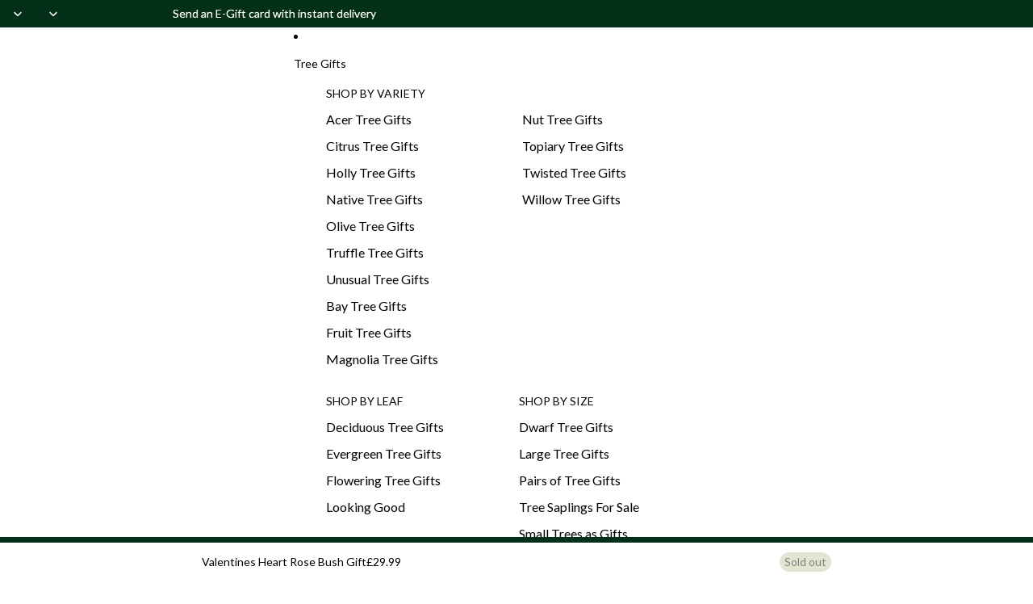

--- FILE ---
content_type: text/html; charset=utf-8
request_url: https://tree2mydoor.com/products/valentines-heart-rose-bush
body_size: 60869
content:
<!doctype html>
<html
  class="no-js"
  lang="en"
>
  <head><meta name="google-site-verification" content="bjCZUwNyXCng3W6z4RCNyKn3K-iF4g_EY-ECXHHiTCg">
    <meta http-equiv="X-UA-Compatible" content="IE=edge">
    <meta name="viewport" content="width=device-width,initial-scale=1">
    <meta name="theme-color" content="">
    
    <link rel="canonical" href="https://tree2mydoor.com/products/valentines-heart-rose-bush">
    <meta http-equiv="Referrer-Policy" content="strict-origin-when-cross-origin">
    <meta name="referrer" content="strict-origin-when-cross-origin">
    <meta http-equiv="X-Frame-Options" content="SAMEORIGIN">
    <link rel="preconnect" href="https://cdn.shopify.com" crossorigin>
    <meta name="p:domain_verify" content="ebf811a7bf54fe761802dab86c96b6a4">

    
<style data-critical-css>
  * {
    box-sizing: border-box;
  }

  body {
    color: var(--color-foreground);
    background: var(--color-background);
    display: flex;
    flex-direction: column;
    margin: 0;
    min-height: 100svh;
  }

  html {
    scrollbar-width: thin;
    scrollbar-color: rgb(from var(--color-foreground) r g b / 40%) var(--color-background);
    scroll-behavior: smooth;
  }

  html[scroll-lock] {
    overflow: hidden;
  }

  img,
  picture,
  video,
  canvas,
  svg {
    display: block;
    max-width: 100%;
  }

  img {
    width: 100%;
    height: auto;
  }

  .rte img {
    width: auto;
    height: auto;
    max-width: 100%;
  }

  input,
  textarea,
  select {
    font: inherit;
    border-radius: var(--style-border-radius-inputs);
  }

  input:hover {
    background-color: var(--color-input-hover-background);
  }

  select {
    background-color: var(--color-background);
    color: currentcolor;
  }

  @supports not selector(:focus-visible) {
    *:focus {
      outline: var(--focus-outline-width) solid currentcolor;
      outline-offset: var(--focus-outline-offset);
    }
  }

  .focus-inset {
    outline-offset: calc(var(--focus-outline-width) * -1);
  }

  .content-for-layout {
    flex: 1;
  }

  .page-width-wide,
  .page-width-normal,
  .page-width-narrow,
  .page-width-content {
    --page-margin: 16px;
  }

  @media screen and (min-width: 750px) {
    .page-width-wide,
    .page-width-normal,
    .page-width-narrow,
    .page-width-content {
      --page-margin: 40px;
    }
  }

  .page-width-wide {
    --page-content-width: var(--wide-page-width);
    --page-width: calc(var(--page-content-width) + (var(--page-margin) * 2));
  }

  .page-width-normal {
    --page-content-width: var(--normal-page-width);
    --page-width: calc(var(--page-content-width) + (var(--page-margin) * 2));
  }

  .page-width-narrow,
  .page-width-content {
    --page-content-width: var(--narrow-page-width);
    --page-width: calc(var(--page-content-width) + (var(--page-margin) * 2));
  }

  .page-width-content {
    --page-content-width: var(--normal-content-width);
    --page-width: calc(var(--page-content-width) + (var(--page-margin) * 2));
  }

  .section {
    --full-page-grid-central-column-width: min(
      var(--page-width) - var(--page-margin) * 2,
      calc(100% - var(--page-margin) * 2)
    );
    --full-page-grid-margin: minmax(var(--page-margin), 1fr);
    --full-page-grid-with-margins: var(--full-page-grid-margin) var(--full-page-grid-central-column-width)
      var(--full-page-grid-margin);
    --util-page-margin-offset: max(
      var(--page-margin),
      calc((100% - min(var(--page-content-width), calc(100% - (var(--page-margin) * 2)))) / 2)
    );
    --full-page-margin-inline-offset: calc(((100vw - var(--full-page-grid-central-column-width)) / 2) * -1);

    width: 100%;
    position: relative;
    display: grid;
    grid-template-columns: var(--full-page-grid-with-margins);
    min-height: var(--section-min-height, auto);
  }

  .section > * {
    grid-column: 2;
  }

  .shopify-section:not(.header-section) :is(.section:is([class*='color-scheme-']), .cart__summary-container) {
    background: transparent;
  }

  .shopify-section:not(.header-section):has(.section:is([class*='color-scheme-'])) {
    position: relative;
  }

  .shopify-section:not(.header-section):has(.section:is([class*='color-scheme-'])) .section-background {
    content: '';
    position: absolute;
    inset: 0;
    z-index: var(--layer-section-background);
  }

  .section--page-width > * {
    grid-column: 2;
  }

  .section--full-width > * {
    grid-column: 1 / -1;
  }

  .section--page-width.section--full-width-right > * {
    grid-column: 2 / 4;
  }

  .section--full-width.section--full-width-margin > * {
    grid-column: 1 / -1;
  }

  @media screen and (min-width: 750px) {
    .section--full-width.section--full-width-margin > * {
      padding-left: var(--page-margin);
      padding-right: var(--page-margin);
    }
  }

  .section > .force-full-width {
    grid-column: 1 / -1;
  }

  .section--height-small {
    --section-min-height: var(--section-height-small);
  }

  .section--height-medium {
    --section-min-height: var(--section-height-medium);
  }

  .section--height-large {
    --section-min-height: var(--section-height-large);
  }

  .section--height-full-screen {
    --section-min-height: 100svh;
  }

  .section-content-wrapper.section-content-wrapper {
    min-height: calc(var(--section-min-height, auto) - var(--section-height-offset, 0px));
  }

  .spacing-style {
    --spacing-scale: var(--spacing-scale-md);
    --padding-block: 0px;
    --padding-block-start: var(--padding-block, 0px);
    --padding-block-end: var(--padding-block, 0px);
    --padding-inline: 0px;
    --padding-inline-start: var(--padding-inline, 0px);
    --padding-inline-end: var(--padding-inline, 0px);
    --margin-block: 0px;
    --margin-block-start: var(--margin-block, 0px);
    --margin-block-end: var(--margin-block, 0px);
    --margin-inline: 0px;
    --margin-inline-start: var(--margin-inline, 0px);
    --margin-inline-end: var(--margin-inline, 0px);
  }

  @media screen and (min-width: 990px) {
    .spacing-style {
      --spacing-scale: var(--spacing-scale-default);
    }
  }

  .spacing-style,
  .inherit-spacing {
    padding-block: calc(var(--padding-block-start) + var(--section-top-offset, 0px)) var(--padding-block-end);
    padding-inline: var(--padding-inline-start) var(--padding-inline-end);
    margin-block: var(--margin-block-start) var(--margin-block-end);
    margin-inline: var(--margin-inline-start) var(--margin-inline-end);
  }

  .announcement-bar {
    --announcement-bar-font-size: var(--font-paragraph--size);
    --announcement-bar-line-height: var(--line-height--body-normal);
    --announcement-bar-text-height: calc(
      var(--announcement-bar-font-size) * var(--announcement-bar-line-height)
    );
    --announcement-bar-urgency-font-size: clamp(0.875rem, 0.6vw + 0.8rem, 1rem);
    --announcement-bar-urgency-line-height: 1.45;
    --announcement-bar-urgency-padding: 0.35rem;
    --announcement-bar-urgency-height: calc(
      var(--announcement-bar-urgency-font-size) * var(--announcement-bar-urgency-line-height) +
        (var(--announcement-bar-urgency-padding) * 2)
    );
    --announcement-bar-content-height: max(
      var(--announcement-bar-text-height),
      var(--announcement-bar-urgency-height)
    );
    --announcement-bar-min-height: calc(
      var(--announcement-bar-content-height) + var(--padding-block-start) + var(--padding-block-end)
    );
    min-block-size: var(--announcement-bar-min-height);
  }

  .announcement-bar__slider,
  .announcement-bar__slides {
    min-block-size: var(--announcement-bar-content-height);
  }

  .gap-style,
  .layout-panel-flex {
    --gap-scale: var(--spacing-scale-md);
  }

  @media screen and (min-width: 990px) {
    .gap-style,
    .layout-panel-flex {
      --gap-scale: var(--spacing-scale-default);
    }
  }

  .layout-panel-flex {
    display: flex;
    gap: var(--gap);
    height: 100%;
  }

  .layout-panel-flex--row {
    flex-flow: row var(--flex-wrap);
    justify-content: var(--horizontal-alignment);
    align-items: var(--vertical-alignment);
  }

  .layout-panel-flex--column {
    flex-flow: column var(--flex-wrap);
    align-items: var(--horizontal-alignment);
    justify-content: var(--vertical-alignment);
  }

  @media screen and (max-width: 749px) {
    .mobile-column {
      flex-flow: column nowrap;
      align-items: var(--horizontal-alignment);
      justify-content: var(--vertical-alignment-mobile);
    }

    .layout-panel-flex--row:not(.mobile-column) .text-block {
      flex: 1 1 var(--max-width--display-tight);
    }

    .layout-panel-flex--row:not(.mobile-column) .image-block {
      flex: 1 1 var(--size-style-width-mobile-min);
    }

    .layout-panel-flex--row:not(.mobile-column) .button {
      flex: 0 0 fit-content;
    }
  }

  @media (min-width: 750px) {
    .layout-panel-flex {
      flex-direction: var(--flex-direction);
    }
  }

  body,
  .paragraph:not(.button),
  .paragraph > * {
    font-family: var(--font-paragraph--family);
    font-style: var(--font-paragraph--style);
    font-weight: var(--font-paragraph--weight);
    font-size: var(--font-paragraph--size);
    line-height: var(--font-paragraph--line-height);
    text-transform: var(--font-paragraph--case);
    -webkit-font-smoothing: antialiased;
    color: var(--color, var(--color-foreground));
  }

  .paragraph > small {
    font-size: smaller;
  }

  h1,
  .h1.h1,
  .text-block.h1 > * {
    font-family: var(--font-h1--family);
    font-style: var(--font-h1--style);
    font-weight: var(--font-h1--weight);
    font-size: var(--font-h1--size);
    line-height: var(--font-h1--line-height);
    letter-spacing: var(--font-h1--letter-spacing);
    text-transform: var(--font-h1--case);
    color: var(--color, var(--font-h1-color));
  }

  h2,
  .h2.h2,
  .text-block.h2 > * {
    font-family: var(--font-h2--family);
    font-style: var(--font-h2--style);
    font-weight: var(--font-h2--weight);
    font-size: var(--font-h2--size);
    line-height: var(--font-h2--line-height);
    letter-spacing: var(--font-h2--letter-spacing);
    text-transform: var(--font-h2--case);
    color: var(--color, var(--font-h2-color));
  }

  h3,
  .h3,
  .h3.h3,
  .text-block.h3 > * {
    font-family: var(--font-h3--family);
    font-style: var(--font-h3--style);
    font-weight: var(--font-h3--weight);
    font-size: var(--font-h3--size);
    line-height: var(--font-h3--line-height);
    letter-spacing: var(--font-h3--letter-spacing);
    text-transform: var(--font-h3--case);
    color: var(--color, var(--font-h3-color));
  }

  h4,
  .h4,
  .h4.h4,
  .text-block.h4 > * {
    font-family: var(--font-h4--family);
    font-style: var(--font-h4--style);
    font-weight: var(--font-h4--weight);
    font-size: var(--font-h4--size);
    line-height: var(--font-h4--line-height);
    letter-spacing: var(--font-h4--letter-spacing);
    text-transform: var(--font-h4--case);
    color: var(--color, var(--font-h4-color));
  }

  h5,
  .h5,
  .h5.h5,
  .text-block.h5 > * {
    font-family: var(--font-h5--family);
    font-style: var(--font-h5--style);
    font-weight: var(--font-h5--weight);
    font-size: var(--font-h5--size);
    line-height: var(--font-h5--line-height);
    letter-spacing: var(--font-h5--letter-spacing);
    text-transform: var(--font-h5--case);
    color: var(--color, var(--font-h5-color));
  }

  h6,
  .h6,
  .h6.h6,
  .text-block.h6 > * {
    font-family: var(--font-h6--family);
    font-style: var(--font-h6--style);
    font-weight: var(--font-h6--weight);
    font-size: var(--font-h6--size);
    line-height: var(--font-h6--line-height);
    letter-spacing: var(--font-h6--letter-spacing);
    text-transform: var(--font-h6--case);
    color: var(--color, var(--font-h6-color));
  }

  .text-block {
    width: 100%;
  }

  .text-block > *:first-child,
  .text-block > *:empty:first-child + * {
    margin-block-start: 0;
  }

  .text-block > *:last-child,
  .text-block > *:has(+ *:empty:last-child) {
    margin-block-end: 0;
  }

  .button,
  .button-secondary,
  button.shopify-payment-button__button--unbranded {
    --text-align: center;
    display: grid;
    align-content: center;
    text-decoration: none;
    text-align: var(--text-align);
    color: var(--button-color);
    appearance: none;
    background-color: var(--button-background-color);
    border: none;
    font-family: var(--font-paragraph--family);
    font-style: var(--font-paragraph--style);
    font-size: var(--font-paragraph--size);
    line-height: var(--font-paragraph--line-height);
    margin-block: 0;
    transition: color var(--animation-speed) var(--animation-easing),
      box-shadow var(--animation-speed) var(--animation-easing),
      background-color var(--animation-speed) var(--animation-easing);
    cursor: pointer;
    width: fit-content;
    box-shadow: inset 0 0 0 var(--button-border-width) var(--button-border-color);
    padding-block: var(--button-padding-block);
    padding-inline: var(--button-padding-inline);
  }

  .button {
    font-family: var(--button-font-family-primary);
    font-weight: var(--button-font-weight-primary);
    text-transform: var(--button-text-case-primary);
    border-radius: var(--style-border-radius-buttons-primary);
    outline-color: var(--button-background-color);
  }

  .button-secondary {
    font-family: var(--button-font-family-secondary);
    font-weight: var(--button-font-weight-secondary);
    text-transform: var(--button-text-case-secondary);
    border-radius: var(--style-border-radius-buttons-secondary);
  }

  button.shopify-payment-button__button--unbranded {
    font-family: var(--button-font-family-primary);
    font-weight: var(--button-font-weight-primary);
    text-transform: var(--button-text-case-primary);
  }

  .button[hidden] {
    display: none;
  }

  .button[aria-disabled='true'],
  .button-secondary[aria-disabled='true'],
  .button:disabled {
    opacity: 0.5;
    cursor: not-allowed;
  }

  .announcement-bar{border-block-end:var(--border-bottom-width) solid var(--color-border);--announcement-bar-font-size: var(--font-paragraph--size);--announcement-bar-line-height: var(--line-height--body-normal);--announcement-bar-text-height: calc( var(--announcement-bar-font-size) * var(--announcement-bar-line-height) );--announcement-bar-urgency-font-size: clamp(.875rem, .6vw + .8rem, 1rem);--announcement-bar-urgency-line-height: 1.45;--announcement-bar-urgency-padding: .35rem;--announcement-bar-urgency-height: calc( var(--announcement-bar-urgency-font-size) * var(--announcement-bar-urgency-line-height) + (var(--announcement-bar-urgency-padding) * 2) );--announcement-bar-content-height: max( var(--announcement-bar-text-height), var(--announcement-bar-urgency-height) );--announcement-bar-min-height: calc( var(--announcement-bar-content-height) + var(--padding-block-start) + var(--padding-block-end) );min-block-size:var(--announcement-bar-min-height)}.announcement-bar__slider{display:flex;flex-direction:row;align-items:center;position:relative;min-block-size:var(--announcement-bar-content-height)}.announcement-bar__slides{display:grid;grid:[stack] auto / [stack] auto;width:calc(100% - var(--button-size) * 2);max-width:680px;margin-inline:auto;min-block-size:var(--announcement-bar-content-height)}.announcement-bar__slides>*{grid-area:stack}.announcement-bar__slide{transition:opacity .5s ease-in-out,visibility .5s ease-in-out}.announcement-bar__slide[aria-hidden=true]{opacity:0;visibility:hidden}.announcement-bar__slider slideshow-arrows{padding:0}.announcement-bar__slider slideshow-arrows[shape=none]{mix-blend-mode:normal}.announcement-bar__slider .slideshow-control{display:flex;padding:0;width:var(--button-size);height:var(--button-size);align-items:center;justify-content:center;opacity:1;animation:none}.announcement-bar__slider .slideshow-control .svg-wrapper{width:var(--icon-size-xs);height:var(--icon-size-xs)}.announcement-bar__slide{place-content:center}.announcement-bar__text:first-child{margin:0}.announcement-bar__link{position:absolute;inset:0}.announcement-bar__urgency{display:flex;justify-content:center;text-align:center;max-width:42rem;margin-inline:auto}.announcement-bar__urgency-pill{display:inline-flex;align-items:center;gap:.75rem;padding:.35rem .75rem;border-radius:999px;background-color:color-mix(in srgb,var(--color-foreground) 12%,transparent);color:inherit;font-variant-numeric:tabular-nums;font-size:clamp(.875rem,.6vw + .8rem,1rem);flex-wrap:wrap;justify-content:center}.announcement-bar__urgency-text{font-weight:var(--font-weight-semibold);line-height:1.45}.announcement-bar__urgency-text :where(p){margin:0;display:inline}.announcement-bar__urgency-countdown{display:inline-flex;align-items:center;gap:.5rem;white-space:nowrap}.announcement-bar__urgency-countdown-time{font-weight:var(--font-weight-bold)}

  body{--header-height: 0px;--header-group-height: var(--header-height)}body:has(>#header-group>.header-section){--header-height: 60px}body:has(>#header-group:empty){--header-group-height: 0px}.header[transparent]{--language-button-background-color: transparent;--language-button-border-color: transparent;--header-bg-color: transparent;--header-logo-display: none;--header-logo-inverse-display: block;position:absolute;top:0;left:0;right:0;background-color:transparent;z-index:var(--layer-overlay);&[transparent=not-sticky][data-sticky-state=active],&:has(.header__row:hover,.mega-menu__list:is(:hover),.header-menu:is([aria-expanded=true]),nav[header-menu]:is(:focus-within),.menu-list__link[data-animating],.account-popover[open],.localization-wrapper:not([hidden])){--header-logo-display: unset;--header-logo-inverse-display: unset;--header-bg-color: unset;--color-foreground: inherit;--color-background: inherit;--color-border: inherit}.header__row{transition:color var(--animation-speed) var(--animation-easing),border-color var(--animation-speed) var(--animation-easing),background-color var(--animation-speed) var(--animation-easing)}}:is(.header[transparent]:not([data-sticky-state=active]),.header[transparent=always][data-sticky-state=active],.account-popover[open],.localization-wrapper:not([hidden])) .header__row:not(:hover):not(:has(.header-menu[aria-expanded=true],.menu-list__link[data-animating],.account-popover[open],.localization-wrapper:not([hidden]))){--color-foreground: inherit;--color-border: inherit;--color-primary-button-background: inherit;--color-primary-button-text: inherit}.header--inherit-color-scheme-on-menu-open:has(.mega-menu__list:is(:hover),.header-menu:is([aria-expanded=true]),nav[header-menu]:is(:focus-within),.menu-list__link[data-animating]) .header__row{--color-foreground: inherit;--color-background: inherit;--color-border: inherit}.header-section{position:relative}#header-group:has(#header-component[sticky]){display:contents}.header-section:has(>#header-component[sticky=always]),.header-section:has(>#header-component[sticky=scroll-up][data-sticky-state=active]){position:sticky;top:-1px;z-index:var(--layer-sticky)}.header[data-sticky-state]{transition:opacity var(--animation-speed) var(--animation-easing);opacity:1}.header[data-sticky-state=active]{view-transition-name:sticky-header}.header[data-sticky-state=idle],.header[data-sticky-state=active][data-animating]{opacity:0}.header__row{position:relative;background-color:var(--header-bg-color, var(--color-background))}.header__row--top:not(.divider--page-width),.header__row--top.divider--page-width .header__columns,.header__row--bottom{border-bottom:var(--border-bottom-width) solid var(--color-border)}@media screen and (max-width:749px){.header__row--top:not(.divider--page-width),.header__row--top.divider--page-width .header__columns{border-bottom-width:var(--border-bottom-width-mobile)}}.header__row.divider--page-width:not(.section--page-width) .header__columns{@media screen and (min-width:750px){padding-inline-start:0;padding-inline-end:0;margin-inline-start:var(--page-margin);margin-inline-end:var(--page-margin)}}.header__column{display:flex;align-items:center;@media screen and (max-width:749px){display:contents}}.header__column--left,.header__column--center{gap:var(--gap-xl);grid-area:left}.header__column--center{justify-content:center;grid-area:center;header-menu:only-child .overflow-menu::part(list){justify-content:center}}.header__column--right{gap:var(--gap-xl);justify-content:flex-end;grid-area:right;.overflow-menu::part(list){justify-content:flex-end}}.header__columns{display:grid;grid-template-areas:"left center right";grid-gap:var(--gap-xl);grid-template-columns:var(--header-template-columns);--header-left: 1fr;--header-center: auto;--header-right: 1fr;--header-template-columns: var(--header-left) var(--header-center) var(--header-right);--header-mobile-bookend: minmax(44px, max-content);&:has(.header__column--center header-menu){--header-center: auto;--header-left: minmax(max-content, 1fr);--header-right: minmax(max-content, 1fr)}&:where(:not(:has(.header__column--center))){@media screen and (min-width:750px){grid-template-areas:"left right";--header-template-columns: var(--header-left) var(--header-right)}&:has(.header__column--right header-menu){--header-right: auto;--header-left: minmax(max-content, 1fr)}&:has(.header__column--left header-menu){--header-left: auto;--header-right: minmax(max-content, 1fr)}}@media screen and (max-width:749px){--header-template-columns: var(--header-mobile-bookend) var(--header-mobile-bookend) 1fr var(--header-mobile-bookend) var(--header-mobile-bookend);grid-template-areas:"leftA leftB center rightA rightB";grid-column:span 3;column-gap:0;align-items:center;padding-block:0;padding-inline:0 var(--padding-3xs);.header-logo{grid-area:center}&:not(:has(header-actions)) .search-action{grid-area:leftB}&:not(:has(.account-actions)) .search-action{grid-area:rightA}.search-action{grid-area:leftB}header-actions{grid-area:rightB}}}.header__columns:not(:has(.header__column)){grid-template-columns:1fr}.header{--header-padding: var(--padding-sm);--font-paragraph--line-height: 1}.header.header--compact{--header-padding: var(--padding-2xs)}.header__columns{--padding-block-start: var(--header-padding);--padding-block-end: var(--header-padding)}.header:not(.header--compact) .header__row--bottom{--header-padding: var(--padding-xs)}.header--collapse-row-paddings{.header__row--top .header__columns{--padding-block-end: 0px}.header__row--bottom .header__columns{--padding-block-start: 0px}}.header-section:has(.header[transparent])+.shopify-section{margin-top:var(--header-height)}body:has(>#header-group #header-component[transparent]):not(:has(>#header-group .header-section+.shopify-section))>main>.shopify-section:first-child .section:not(.disable-section-top-offset){&.spacing-style,.spacing-style{--section-top-offset: var(--header-height);:is(.spacing-style,.inherit-spacing){--section-top-offset: 0px}}.sticky-content{margin-top:calc(var(--header-height) * -1)}}
</style>

<link
  rel="preload"
  as="style"
  href="//tree2mydoor.com/cdn/shop/t/285/assets/base.css?v=85746570493526281121767876112"
  onload="this.onload=null;this.rel='stylesheet'"
>
<noscript><link href="//tree2mydoor.com/cdn/shop/t/285/assets/base.css?v=85746570493526281121767876112" rel="stylesheet" type="text/css" media="all" /></noscript>


  <link
    rel="stylesheet"
    href="//tree2mydoor.com/cdn/shop/t/285/assets/template-product.css?v=128291769874999976521767876113"
    media="print"
    onload="this.media='all'"
  >
  <noscript><link href="//tree2mydoor.com/cdn/shop/t/285/assets/template-product.css?v=128291769874999976521767876113" rel="stylesheet" type="text/css" media="all" /></noscript>



<link
          rel="icon"
          type="image/png"
          href="//tree2mydoor.com/cdn/shop/files/tree2mydoor-favicon.png?v=1613715395&width=32"
        ><link
      rel="expect"
      href="#MainContent"
      blocking="render"
      id="view-transition-render-blocker"
    ><meta charset="utf-8">
<meta
  http-equiv="X-UA-Compatible"
  content="IE=edge"
>
<meta
  name="viewport"
  content="width=device-width,initial-scale=1"
>
<meta
  name="view-transition"
  content="same-origin"
>
<meta
  name="theme-color"
  content=""
>

<meta
  property="og:site_name"
  content="Tree2mydoor"
>
<meta
  property="og:url"
  content="https://tree2mydoor.com/products/valentines-heart-rose-bush"
>
<meta
  property="og:title"
  content="Valentines Heart Rose Bush Gift | Tree2mydoor"
>
<meta
  property="og:type"
  content="product"
>
<meta
  property="og:description"
  content="Get Valentines Day Roses Delivered with Tree2mydoor UK. Rose Bush Gifts including The Valentines Heart Rose Bush Gift."
><meta
    property="og:image"
    content="http://tree2mydoor.com/cdn/shop/products/3d07127e8e7435abb6d36ba281b9ee37.jpg?v=1747735663"
  >
  <meta
    property="og:image:secure_url"
    content="https://tree2mydoor.com/cdn/shop/products/3d07127e8e7435abb6d36ba281b9ee37.jpg?v=1747735663"
  >
  <meta
    property="og:image:width"
    content="900"
  >
  <meta
    property="og:image:height"
    content="900"
  ><meta
    property="og:price:amount"
    content="29.99"
  >
  <meta
    property="og:price:currency"
    content="GBP"
  ><meta
  name="twitter:card"
  content="summary_large_image"
>
<meta
  name="twitter:title"
  content="Valentines Heart Rose Bush Gift | Tree2mydoor"
>
<meta
  name="twitter:description"
  content="Get Valentines Day Roses Delivered with Tree2mydoor UK. Rose Bush Gifts including The Valentines Heart Rose Bush Gift."
>

<title>
  Valentines Heart Rose Bush Gift | Tree2mydoor
</title>


  <meta
    name="description"
    content="Get Valentines Day Roses Delivered with Tree2mydoor UK. Rose Bush Gifts including The Valentines Heart Rose Bush Gift."
  >


<link
    rel="preload"
    as="font"
    href="//tree2mydoor.com/cdn/fonts/lato/lato_n4.c3b93d431f0091c8be23185e15c9d1fee1e971c5.woff2"
    type="font/woff2"
    crossorigin
  ><link
    rel="preload"
    as="font"
    href="//tree2mydoor.com/cdn/fonts/lato/lato_n4.c3b93d431f0091c8be23185e15c9d1fee1e971c5.woff2"
    type="font/woff2"
    crossorigin
  ><link
    rel="preload"
    as="font"
    href="//tree2mydoor.com/cdn/fonts/lato/lato_n4.c3b93d431f0091c8be23185e15c9d1fee1e971c5.woff2"
    type="font/woff2"
    crossorigin
  ><link
    rel="preload"
    as="font"
    href="//tree2mydoor.com/cdn/fonts/lato/lato_n4.c3b93d431f0091c8be23185e15c9d1fee1e971c5.woff2"
    type="font/woff2"
    crossorigin
  >
<script async crossorigin fetchpriority="high" src="/cdn/shopifycloud/importmap-polyfill/es-modules-shim.2.4.0.js"></script>
<script type="importmap">
  {
    "imports": {
      "@theme/product-title": "//tree2mydoor.com/cdn/shop/t/285/assets/product-title-truncation.js?v=95291673383296808271767618163",
      "@theme/component": "//tree2mydoor.com/cdn/shop/t/285/assets/component.js?v=35041513743612738111767618135",
      "@theme/dialog": "//tree2mydoor.com/cdn/shop/t/285/assets/dialog.js?v=172701641222707643951767618137",
      "@theme/events": "//tree2mydoor.com/cdn/shop/t/285/assets/events.js?v=82927676260349881931767618138",
      "@theme/focus": "//tree2mydoor.com/cdn/shop/t/285/assets/focus.js?v=21416314430150565801767618143",
      "@theme/morph": "//tree2mydoor.com/cdn/shop/t/285/assets/morph.js?v=176349832723238193351767618152",
      "@theme/paginated-list": "//tree2mydoor.com/cdn/shop/t/285/assets/paginated-list.js?v=28927179131544679991767618153",
      "@theme/performance": "//tree2mydoor.com/cdn/shop/t/285/assets/performance.js?v=4725703442221954441767618154",
      "@theme/product-form": "//tree2mydoor.com/cdn/shop/t/285/assets/product-form.js?v=126513732979506157971767618159",
      "@theme/recently-viewed-products": "//tree2mydoor.com/cdn/shop/t/285/assets/recently-viewed-products.js?v=158445318759360841511767618166",
      "@theme/scrolling": "//tree2mydoor.com/cdn/shop/t/285/assets/scrolling.js?v=97548605667751258441767618170",
      "@theme/section-renderer": "//tree2mydoor.com/cdn/shop/t/285/assets/section-renderer.js?v=108285818532884844131767618172",
      "@theme/utilities": "//tree2mydoor.com/cdn/shop/t/285/assets/utilities.js?v=67655701750237489371767618176",
      "@theme/variant-picker": "//tree2mydoor.com/cdn/shop/t/285/assets/variant-picker.js?v=179511037456375466531767618177",
      "@theme/media-gallery": "//tree2mydoor.com/cdn/shop/t/285/assets/media-gallery.js?v=46997354413113707561767618150",
      "@theme/quick-add": "//tree2mydoor.com/cdn/shop/t/285/assets/quick-add.js?v=141702440692387941481767618166"
    }
  }
</script>

<script>
  window.themeStyles = Object.assign(window.themeStyles || {}, {
    favoritesPage: "//tree2mydoor.com/cdn/shop/t/285/assets/favorites-page.css?v=144621972675685199101767618140",
  });
</script>



<link href="//tree2mydoor.com/cdn/shop/t/285/assets/critical.js?v=49727770685708258591767782846" as="script" rel="preload">

<link
  rel="modulepreload"
  href="//tree2mydoor.com/cdn/shop/t/285/assets/utilities.js?v=67655701750237489371767618176"
>
<link
  rel="modulepreload"
  href="//tree2mydoor.com/cdn/shop/t/285/assets/component.js?v=35041513743612738111767618135"
>
<link
  rel="modulepreload"
  href="//tree2mydoor.com/cdn/shop/t/285/assets/section-renderer.js?v=108285818532884844131767618172"
>
<link
  rel="modulepreload"
  href="//tree2mydoor.com/cdn/shop/t/285/assets/morph.js?v=176349832723238193351767618152"
>



<link
  rel="modulepreload"
  href="//tree2mydoor.com/cdn/shop/t/285/assets/focus.js?v=21416314430150565801767618143"
>
<link
  rel="modulepreload"
  href="//tree2mydoor.com/cdn/shop/t/285/assets/recently-viewed-products.js?v=158445318759360841511767618166"
>
<link
  rel="modulepreload"
  href="//tree2mydoor.com/cdn/shop/t/285/assets/scrolling.js?v=97548605667751258441767618170"
>
<link
  rel="modulepreload"
  href="//tree2mydoor.com/cdn/shop/t/285/assets/events.js?v=82927676260349881931767618138"
>
<script
  src="//tree2mydoor.com/cdn/shop/t/285/assets/quick-add.js?v=141702440692387941481767618166"
  type="module"
></script>
<script
  src="//tree2mydoor.com/cdn/shop/t/285/assets/resource-list-mobile-carousel.js?v=3558562513181325891767618167"
  type="module"
></script>

<script
  src="//tree2mydoor.com/cdn/shop/t/285/assets/dialog.js?v=172701641222707643951767618137"
  type="module"
></script>
<script
  src="//tree2mydoor.com/cdn/shop/t/285/assets/variant-picker.js?v=179511037456375466531767618177"
  type="module"
></script>
<script
  src="//tree2mydoor.com/cdn/shop/t/285/assets/product-card.js?v=149409428635171272151767618158"
  type="module"
></script>
<script
  src="//tree2mydoor.com/cdn/shop/t/285/assets/product-form.js?v=126513732979506157971767618159"
  type="module"
></script>
<script
  src="//tree2mydoor.com/cdn/shop/t/285/assets/accordion-custom.js?v=143568505640480665641767618122"
  type="module"
></script>
<script
  src="//tree2mydoor.com/cdn/shop/t/285/assets/media.js?v=143273619326564819231767618151"
  type="module"
></script>
<script
  src="//tree2mydoor.com/cdn/shop/t/285/assets/product-price.js?v=86683181227872028471767618161"
  type="module"
></script>
<script
  src="//tree2mydoor.com/cdn/shop/t/285/assets/favorites.js?v=141234286633904585041767618141"
  type="module"
></script>
<script
  src="//tree2mydoor.com/cdn/shop/t/285/assets/product-title-truncation.js?v=95291673383296808271767618163"
  type="module"
></script>
<script
  src="//tree2mydoor.com/cdn/shop/t/285/assets/product-inventory.js?v=162385869394614362191767618160"
  type="module"
></script>
<script
  src="//tree2mydoor.com/cdn/shop/t/285/assets/show-more.js?v=37459703180759271801767618173"
  type="module"
></script>
<script
  src="//tree2mydoor.com/cdn/shop/t/285/assets/slideshow.js?v=126659850512839976581767618173"
  type="module"
></script>
<script
  src="//tree2mydoor.com/cdn/shop/t/285/assets/floating-panel.js?v=17599660954629377531767618142"
  type="module"
></script>
<script
  src="//tree2mydoor.com/cdn/shop/t/285/assets/video-background.js?v=173660873823380076141767618177"
  type="module"
></script>
<script
  src="//tree2mydoor.com/cdn/shop/t/285/assets/component-quantity-selector.js?v=89022717975307905041767618133"
  type="module"
></script>
<script
  src="//tree2mydoor.com/cdn/shop/t/285/assets/media-gallery.js?v=46997354413113707561767618150"
  type="module"
></script>
<script
  src="//tree2mydoor.com/cdn/shop/t/285/assets/rte-formatter.js?v=178394057492441529321767618169"
  type="module"
></script>




  <script type="module">
    import { RecentlyViewed } from '@theme/recently-viewed-products';
    RecentlyViewed.addProduct('1876814528570');
  </script>




<script
  src="//tree2mydoor.com/cdn/shop/t/285/assets/auto-close-details.js?v=175267756689443447581767618125"
  defer="defer"
></script>

<script
  defer
  src="//tree2mydoor.com/cdn/shop/t/285/assets/placeholder-image.js?v=77776731807720523351767618155"
  type="module"
></script>

<script>
  const basePath = 'https://cdn.shopify.com/static/themes/horizon/placeholders';
  const Theme = {
    placeholders: {
      general: [
        `${basePath}/general-1.png`,
        `${basePath}/general-2.png`,
        `${basePath}/general-3.png`,
        `${basePath}/general-4.png`,
        `${basePath}/general-5.png`,
        `${basePath}/general-6.png`,
        `${basePath}/general-7.png`,
      ],
      product: [`${basePath}/product-ball.png`, `${basePath}/product-cone.png`, `${basePath}/product-cube.png`],
    },
    translations: {
      placeholder_image: `Placeholder image`,
      added: `Added`,
    },
    routes: {
      cart_add_url: '/cart/add.js',
      cart_change_url: '/cart/change',
      cart_update_url: '/cart/update',
      cart_url: '/cart',
      predictive_search_url: '/search/suggest',
      search_url: '/search',
    },
    settings: {
      redirect_to_cart_after_add: true,
    },
    template: {
      name: 'product',
    },
  };
</script>


<style data-shopify>
  @font-face {
  font-family: Lato;
  font-weight: 400;
  font-style: normal;
  font-display: swap;
  src: url("//tree2mydoor.com/cdn/fonts/lato/lato_n4.c3b93d431f0091c8be23185e15c9d1fee1e971c5.woff2") format("woff2"),
       url("//tree2mydoor.com/cdn/fonts/lato/lato_n4.d5c00c781efb195594fd2fd4ad04f7882949e327.woff") format("woff");
}

  @font-face {
  font-family: Lato;
  font-weight: 700;
  font-style: normal;
  font-display: swap;
  src: url("//tree2mydoor.com/cdn/fonts/lato/lato_n7.900f219bc7337bc57a7a2151983f0a4a4d9d5dcf.woff2") format("woff2"),
       url("//tree2mydoor.com/cdn/fonts/lato/lato_n7.a55c60751adcc35be7c4f8a0313f9698598612ee.woff") format("woff");
}

  @font-face {
  font-family: Lato;
  font-weight: 400;
  font-style: italic;
  font-display: swap;
  src: url("//tree2mydoor.com/cdn/fonts/lato/lato_i4.09c847adc47c2fefc3368f2e241a3712168bc4b6.woff2") format("woff2"),
       url("//tree2mydoor.com/cdn/fonts/lato/lato_i4.3c7d9eb6c1b0a2bf62d892c3ee4582b016d0f30c.woff") format("woff");
}

  @font-face {
  font-family: Lato;
  font-weight: 700;
  font-style: italic;
  font-display: swap;
  src: url("//tree2mydoor.com/cdn/fonts/lato/lato_i7.16ba75868b37083a879b8dd9f2be44e067dfbf92.woff2") format("woff2"),
       url("//tree2mydoor.com/cdn/fonts/lato/lato_i7.4c07c2b3b7e64ab516aa2f2081d2bb0366b9dce8.woff") format("woff");
}


  @font-face {
  font-family: Lato;
  font-weight: 400;
  font-style: normal;
  font-display: swap;
  src: url("//tree2mydoor.com/cdn/fonts/lato/lato_n4.c3b93d431f0091c8be23185e15c9d1fee1e971c5.woff2") format("woff2"),
       url("//tree2mydoor.com/cdn/fonts/lato/lato_n4.d5c00c781efb195594fd2fd4ad04f7882949e327.woff") format("woff");
}

  @font-face {
  font-family: Lato;
  font-weight: 700;
  font-style: normal;
  font-display: swap;
  src: url("//tree2mydoor.com/cdn/fonts/lato/lato_n7.900f219bc7337bc57a7a2151983f0a4a4d9d5dcf.woff2") format("woff2"),
       url("//tree2mydoor.com/cdn/fonts/lato/lato_n7.a55c60751adcc35be7c4f8a0313f9698598612ee.woff") format("woff");
}

  @font-face {
  font-family: Lato;
  font-weight: 400;
  font-style: italic;
  font-display: swap;
  src: url("//tree2mydoor.com/cdn/fonts/lato/lato_i4.09c847adc47c2fefc3368f2e241a3712168bc4b6.woff2") format("woff2"),
       url("//tree2mydoor.com/cdn/fonts/lato/lato_i4.3c7d9eb6c1b0a2bf62d892c3ee4582b016d0f30c.woff") format("woff");
}

  @font-face {
  font-family: Lato;
  font-weight: 700;
  font-style: italic;
  font-display: swap;
  src: url("//tree2mydoor.com/cdn/fonts/lato/lato_i7.16ba75868b37083a879b8dd9f2be44e067dfbf92.woff2") format("woff2"),
       url("//tree2mydoor.com/cdn/fonts/lato/lato_i7.4c07c2b3b7e64ab516aa2f2081d2bb0366b9dce8.woff") format("woff");
}


  @font-face {
  font-family: Lato;
  font-weight: 400;
  font-style: normal;
  font-display: swap;
  src: url("//tree2mydoor.com/cdn/fonts/lato/lato_n4.c3b93d431f0091c8be23185e15c9d1fee1e971c5.woff2") format("woff2"),
       url("//tree2mydoor.com/cdn/fonts/lato/lato_n4.d5c00c781efb195594fd2fd4ad04f7882949e327.woff") format("woff");
}

  @font-face {
  font-family: Lato;
  font-weight: 700;
  font-style: normal;
  font-display: swap;
  src: url("//tree2mydoor.com/cdn/fonts/lato/lato_n7.900f219bc7337bc57a7a2151983f0a4a4d9d5dcf.woff2") format("woff2"),
       url("//tree2mydoor.com/cdn/fonts/lato/lato_n7.a55c60751adcc35be7c4f8a0313f9698598612ee.woff") format("woff");
}

  @font-face {
  font-family: Lato;
  font-weight: 400;
  font-style: italic;
  font-display: swap;
  src: url("//tree2mydoor.com/cdn/fonts/lato/lato_i4.09c847adc47c2fefc3368f2e241a3712168bc4b6.woff2") format("woff2"),
       url("//tree2mydoor.com/cdn/fonts/lato/lato_i4.3c7d9eb6c1b0a2bf62d892c3ee4582b016d0f30c.woff") format("woff");
}

  @font-face {
  font-family: Lato;
  font-weight: 700;
  font-style: italic;
  font-display: swap;
  src: url("//tree2mydoor.com/cdn/fonts/lato/lato_i7.16ba75868b37083a879b8dd9f2be44e067dfbf92.woff2") format("woff2"),
       url("//tree2mydoor.com/cdn/fonts/lato/lato_i7.4c07c2b3b7e64ab516aa2f2081d2bb0366b9dce8.woff") format("woff");
}


  @font-face {
  font-family: Lato;
  font-weight: 400;
  font-style: normal;
  font-display: swap;
  src: url("//tree2mydoor.com/cdn/fonts/lato/lato_n4.c3b93d431f0091c8be23185e15c9d1fee1e971c5.woff2") format("woff2"),
       url("//tree2mydoor.com/cdn/fonts/lato/lato_n4.d5c00c781efb195594fd2fd4ad04f7882949e327.woff") format("woff");
}

  @font-face {
  font-family: Lato;
  font-weight: 700;
  font-style: normal;
  font-display: swap;
  src: url("//tree2mydoor.com/cdn/fonts/lato/lato_n7.900f219bc7337bc57a7a2151983f0a4a4d9d5dcf.woff2") format("woff2"),
       url("//tree2mydoor.com/cdn/fonts/lato/lato_n7.a55c60751adcc35be7c4f8a0313f9698598612ee.woff") format("woff");
}

  @font-face {
  font-family: Lato;
  font-weight: 400;
  font-style: italic;
  font-display: swap;
  src: url("//tree2mydoor.com/cdn/fonts/lato/lato_i4.09c847adc47c2fefc3368f2e241a3712168bc4b6.woff2") format("woff2"),
       url("//tree2mydoor.com/cdn/fonts/lato/lato_i4.3c7d9eb6c1b0a2bf62d892c3ee4582b016d0f30c.woff") format("woff");
}

  @font-face {
  font-family: Lato;
  font-weight: 700;
  font-style: italic;
  font-display: swap;
  src: url("//tree2mydoor.com/cdn/fonts/lato/lato_i7.16ba75868b37083a879b8dd9f2be44e067dfbf92.woff2") format("woff2"),
       url("//tree2mydoor.com/cdn/fonts/lato/lato_i7.4c07c2b3b7e64ab516aa2f2081d2bb0366b9dce8.woff") format("woff");
}


  :root {
    /* Page Layout */
    --sidebar-width: 25rem;
    --narrow-content-width: 36rem;
    --normal-content-width: 42rem;
    --wide-content-width: 46rem;
    --narrow-page-width: 90rem;
    --normal-page-width: 120rem;
    --wide-page-width: 150rem;

    /* Section Heights */
    --section-height-small: 15rem;
    --section-height-medium: 25rem;
    --section-height-large: 35rem;

    @media screen and (min-width: 40em) {
      --section-height-small: 40svh;
      --section-height-medium: 55svh;
      --section-height-large: 70svh;
    }

    @media screen and (min-width: 60em) {
      --section-height-small: 50svh;
      --section-height-medium: 65svh;
      --section-height-large: 80svh;
    }

    /* Letter spacing */
    --letter-spacing-sm: 0.06em;
    --letter-spacing-md: 0.13em;

    /* Font families */
    --font-body--family: Lato, sans-serif;
    --font-body--style: normal;
    --font-body--weight: 400;
    --font-subheading--family: Lato, sans-serif;
    --font-subheading--style: normal;
    --font-subheading--weight: 400;
    --font-heading--family: Lato, sans-serif;
    --font-heading--style: normal;
    --font-heading--weight: 400;
    --font-accent--family: Lato, sans-serif;
    --font-accent--style: normal;
    --font-accent--weight: 400;

    /* Margin sizes */
    --font-h1--spacing: 0.25em;
    --font-h2--spacing: 0.25em;
    --font-h3--spacing: 0.25em;
    --font-h4--spacing: 0.25em;
    --font-h5--spacing: 0.25em;
    --font-h6--spacing: 0.25em;
    --font-paragraph--spacing: 0.5em;

    /* Heading colors */
    --font-h1--color: var(--color-foreground-heading);
    --font-h2--color: var(--color-foreground-heading);
    --font-h3--color: var(--color-foreground-heading);
    --font-h4--color: var(--color-foreground-heading);
    --font-h5--color: var(--color-foreground-heading);
    --font-h6--color: var(--color-foreground-heading);

    /** Z-Index / Layering */
    --layer-section-background: -2;
    --layer-lowest: -1;
    --layer-base: 0;
    --layer-flat: 1;
    --layer-raised: 2;
    --layer-heightened: 4;
    --layer-sticky: 8;
    --layer-window-overlay: 10;
    --layer-header-menu: 12;
    --layer-overlay: 16;
    --layer-menu-drawer: 18;
    --layer-temporary: 20;

    /* Max-width / Measure */
    --max-width--body-normal: 50ch;
    --max-width--body-narrow: 35ch;

    --max-width--heading-normal: 50ch;
    --max-width--heading-narrow: 30ch;

    --max-width--display-normal: 20ch;
    --max-width--display-narrow: 15ch;
    --max-width--display-tight: 5ch;

    /* Letter-spacing / Tracking */
    --letter-spacing--display-tight: -0.03em;
    --letter-spacing--display-normal: 0;
    --letter-spacing--display-loose: 0.03em;

    --letter-spacing--heading-tight: -0.03em;
    --letter-spacing--heading-normal: 0;
    --letter-spacing--heading-loose: 0.03em;

    --letter-spacing--body-tight: -0.03em;
    --letter-spacing--body-normal: 0;
    --letter-spacing--body-loose: 0.03em;

    /* Line height / Leading */
    --line-height: 1;

    --line-height--display-tight: 1;
    --line-height--display-normal: 1.1;
    --line-height--display-loose: 1.2;

    --line-height--heading-tight: 1.15;
    --line-height--heading-normal: 1.25;
    --line-height--heading-loose: 1.35;

    --line-height--body-tight: 1.2;
    --line-height--body-normal: 1.4;
    --line-height--body-loose: 1.6;

    /* Typography presets */
    --font-size--paragraph: 0.875rem;--font-size--h1: clamp(3.0rem, 7.2vw, 4.5rem);--font-size--h2: clamp(2.25rem, 4.8vw, 3.0rem);--font-size--h3: 2.0rem;--font-size--h4: 1.5rem;--font-size--h5: 1.125rem;--font-size--h6: 1.0rem;--font-paragraph--weight: 400;--font-paragraph--letter-spacing: var(--letter-spacing--body-normal);--font-paragraph--size: var(--font-size--paragraph);--font-paragraph--family: var(--font-body--family);--font-paragraph--style: var(--font-body--style);--font-paragraph--case: ;--font-paragraph--line-height: var(--line-height--body-loose);--font-h1--weight: var(--font-heading--weight);--font-h1--letter-spacing: var(--letter-spacing--heading-normal);--font-h1--size: var(--font-size--h1);--font-h1--family: var(--font-heading--family);--font-h1--style: var(--font-heading--style);--font-h1--case: none;--font-h1--line-height: var(--line-height--display-normal);--font-h2--weight: var(--font-heading--weight);--font-h2--letter-spacing: var(--letter-spacing--heading-normal);--font-h2--size: var(--font-size--h2);--font-h2--family: var(--font-heading--family);--font-h2--style: var(--font-heading--style);--font-h2--case: none;--font-h2--line-height: var(--line-height--display-normal);--font-h3--weight: var(--font-heading--weight);--font-h3--letter-spacing: var(--letter-spacing--heading-normal);--font-h3--size: var(--font-size--h3);--font-h3--family: var(--font-heading--family);--font-h3--style: var(--font-heading--style);--font-h3--case: none;--font-h3--line-height: var(--line-height--display-normal);--font-h4--weight: var(--font-subheading--weight);--font-h4--letter-spacing: var(--letter-spacing--heading-normal);--font-h4--size: var(--font-size--h4);--font-h4--family: var(--font-subheading--family);--font-h4--style: var(--font-subheading--style);--font-h4--case: none;--font-h4--line-height: var(--line-height--display-normal);--font-h5--weight: var(--font-subheading--weight);--font-h5--letter-spacing: var(--letter-spacing--heading-normal);--font-h5--size: var(--font-size--h5);--font-h5--family: var(--font-subheading--family);--font-h5--style: var(--font-subheading--style);--font-h5--case: none;--font-h5--line-height: var(--line-height--display-normal);--font-h6--weight: var(--font-subheading--weight);--font-h6--letter-spacing: var(--letter-spacing--heading-normal);--font-h6--size: var(--font-size--h6);--font-h6--family: var(--font-subheading--family);--font-h6--style: var(--font-subheading--style);--font-h6--case: none;--font-h6--line-height: var(--line-height--display-normal);

    /* Hardcoded font sizes */
    --font-size--2xs: 0.625rem;
    --font-size--xs: 0.8125rem;
    --font-size--sm: 0.875rem;
    --font-size--md: 1rem;
    --font-size--lg: 1.125rem;
    --font-size--xl: 1.25rem;
    --font-size--2xl: 1.5rem;
    --font-size--3xl: 2rem;
    --font-size--4xl: 2.5rem;
    --font-size--5xl: 3rem;
    --font-size--6xl: 3.5rem;

    /* Menu font sizes */
    --menu-font-sm--size: 0.875rem;
    --menu-font-sm--line-height: calc(1.1 + 0.5 * min(16 / 14));
    --menu-font-md--size: 1rem;
    --menu-font-md--line-height: calc(1.1 + 0.5 * min(16 / 16));
    --menu-font-lg--size: 1.125rem;
    --menu-font-lg--line-height: calc(1.1 + 0.5 * min(16 / 18));
    --menu-font-xl--size: 1.25rem;
    --menu-font-xl--line-height: calc(1.1 + 0.5 * min(16 / 20));
    --menu-font-2xl--size: 1.75rem;
    --menu-font-2xl--line-height: calc(1.1 + 0.5 * min(16 / 28));

    /* Colors */
    --color-error: #8B0000;
    --color-success: #006400;
    --color-white: #FFFFFF;
    --color-black: #000000;
    --color-instock: #3ED660;
    --color-lowstock: #EE9441;
    --color-outofstock: #C8C8C8;

    /* Opacity */
    --opacity-subdued-text: 0.7;

    --shadow-button: 0 2px 3px rgba(0 0 0 / 20%);
    --gradient-image-overlay: linear-gradient(to top, rgb(from var(--color-black) r g b / 0.5), transparent);

    /* Spacing */
    --margin-3xs: 0.125rem;
    --margin-2xs: 0.3rem;
    --margin-xs: 0.5rem;
    --margin-sm: 0.7rem;
    --margin-md: 0.8rem;
    --margin-lg: 1rem;
    --margin-xl: 1.25rem;
    --margin-2xl: 1.5rem;
    --margin-3xl: 1.75rem;
    --margin-4xl: 2rem;
    --margin-5xl: 3rem;
    --margin-6xl: 5rem;

    --scroll-margin: 50px;

    --padding-3xs: 0.125rem;
    --padding-2xs: 0.25rem;
    --padding-xs: 0.5rem;
    --padding-sm: 0.7rem;
    --padding-md: 0.8rem;
    --padding-lg: 1rem;
    --padding-xl: 1.25rem;
    --padding-2xl: 1.5rem;
    --padding-3xl: 1.75rem;
    --padding-4xl: 2rem;
    --padding-5xl: 3rem;
    --padding-6xl: 4rem;

    --gap-3xs: 0.125rem;
    --gap-2xs: 0.3rem;
    --gap-xs: 0.5rem;
    --gap-sm: 0.7rem;
    --gap-md: 0.9rem;
    --gap-lg: 1rem;
    --gap-xl: 1.25rem;
    --gap-2xl: 2rem;
    --gap-3xl: 3rem;

    --spacing-scale-sm: 0.6;
    --spacing-scale-md: 0.7;
    --spacing-scale-default: 1.0;

    /* Checkout buttons gap */
    --checkout-button-gap: 8px;

    /* Borders */
    --style-border-width: 1px;
    --style-border-radius-xs: 0.2rem;
    --style-border-radius-sm: 0.6rem;
    --style-border-radius-md: 0.8rem;
    --style-border-radius-50: 50%;
    --style-border-radius-lg: 1rem;
    --style-border-radius-pills: 40px;
    --style-border-radius-inputs: 8px;
    --style-border-radius-buttons-primary: 100px;
    --style-border-radius-buttons-secondary: 100px;
    --style-border-width-primary: 0px;
    --style-border-width-secondary: 0px;
    --style-border-width-inputs: 1px;
    --style-border-radius-popover: 8px;
    --style-border-popover: 1px none rgb(from var(--color-border) r g b / 50%);
    --style-border-drawer: 1px none rgb(from var(--color-border) r g b / 50%);
    --style-border-swatch-opacity: 10%;
    --style-border-swatch-width: 1px;
    --style-border-swatch-style: solid;

    /* Animation */
    --ease-out-cubic: cubic-bezier(0.33, 1, 0.68, 1);
    --ease-out-quad: cubic-bezier(0.32, 0.72, 0, 1);
    --animation-speed: 0.125s;
    --animation-speed-slow: 0.2s;
    --animation-speed-medium: 0.15s;
    --animation-easing: ease-in-out;
    --animation-slideshow-easing: cubic-bezier(0.4, 0, 0.2, 1);
    --drawer-animation-speed: 0.2s;
    --animation-values: var(--animation-speed) var(--animation-easing);
    --animation-values-allow-discrete: var(--animation-speed) var(--animation-easing) allow-discrete;
    --animation-timing-hover: cubic-bezier(0.25, 0.46, 0.45, 0.94);
    --animation-timing-active: cubic-bezier(0.5, 0, 0.75, 0);
    --animation-timing-bounce: cubic-bezier(0.34, 1.56, 0.64, 1);
    --animation-timing-default: cubic-bezier(0, 0, 0.2, 1);
    --animation-timing-fade-in: cubic-bezier(0.16, 1, 0.3, 1);
    --animation-timing-fade-out: cubic-bezier(0.4, 0, 0.2, 1);

    /* View transitions */
    /* View transition old */
    --view-transition-old-main-content: var(--animation-speed) var(--animation-easing) both fadeOut;

    /* View transition new */
    --view-transition-new-main-content: var(--animation-speed) var(--animation-easing) both fadeIn, var(--animation-speed) var(--animation-easing) both slideInTopViewTransition;

    /* Focus */
    --focus-outline-width: 0.09375rem;
    --focus-outline-offset: 0.2em;

    /* Badges */
    --badge-blob-padding-block: 1px;
    --badge-blob-padding-inline: 12px 8px;
    --badge-rectangle-padding-block: 1px;
    --badge-rectangle-padding-inline: 6px;
    @media screen and (min-width: 750px) {
      --badge-blob-padding-block: 4px;
      --badge-blob-padding-inline: 16px 12px;
      --badge-rectangle-padding-block: 4px;
      --badge-rectangle-padding-inline: 10px;
    }

    /* Icons */
    --icon-size-2xs: 0.6rem;
    --icon-size-xs: 0.85rem;
    --icon-size-sm: 1.25rem;
    --icon-size-md: 1.375rem;
    --icon-size-lg: 1.5rem;
    --icon-stroke-width: 1.5px;

    /* Input */
    --input-email-min-width: 200px;
    --input-search-max-width: 650px;
    --input-padding-y: 0.8rem;
    --input-padding-x: 0.8rem;
    --input-padding: var(--input-padding-y) var(--input-padding-x);
    --input-box-shadow-width: var(--style-border-width-inputs);
    --input-box-shadow: 0 0 0 var(--input-box-shadow-width) var(--color-input-border);
    --input-box-shadow-focus: 0 0 0 calc(var(--input-box-shadow-width) + 0.5px) var(--color-input-border);
    --input-disabled-background-color: rgb(from var(--color-foreground) r g b / 10%);
    --input-disabled-border-color: rgb(from var(--color-foreground) r g b / 5%);
    --input-disabled-text-color: rgb(from var(--color-foreground) r g b / 50%);
    --input-textarea-min-height: 55px;

    /* Button size */
    --button-size-sm: 30px;
    --button-size-md: 36px;
    --button-size: var(--minimum-touch-target);
    --button-padding-inline: 24px;
    --button-padding-block: 16px;

    /* Button font-family */
    --button-font-family-primary: var(--font-body--family);
    --button-font-family-secondary: var(--font-body--family);

    /* Button font-weight */
    --button-font-weight-primary: default;
    --button-font-weight-secondary: default;

    /* Button text case */
    --button-text-case: ;
    --button-text-case-primary: default;
    --button-text-case-secondary: default;

    /* Borders */
    --border-color: rgba(from var(--color-border) r g b / 0.55);
    --border-width-sm: 1px;
    --border-width-md: 2px;
    --border-width-lg: 5px;

    /* Drawers */
    --drawer-inline-padding: 25px;
    --drawer-menu-inline-padding: 2.5rem;
    --drawer-header-block-padding: 20px;
    --drawer-content-block-padding: 10px;
    --drawer-header-desktop-top: 0rem;
    --drawer-padding: calc(var(--padding-sm) + 7px);
    --drawer-height: 100dvh;
    --drawer-width: 95vw;
    --drawer-max-width: 500px;

    /* Variant Picker Swatches */
    --variant-picker-swatch-width-unitless: 30;
    --variant-picker-swatch-height-unitless: 30;
    --variant-picker-swatch-width: 30px;
    --variant-picker-swatch-height: 30px;
    --variant-picker-swatch-radius: 100px;
    --variant-picker-border-width: 1px;
    --variant-picker-border-style: solid;
    --variant-picker-border-opacity: 10%;

    /* Variant Picker Buttons */
    --variant-picker-button-radius: 100px;
    --variant-picker-button-border-width: 1px;

    /* Slideshow */
    --slideshow-controls-size: 3.5rem;
    --slideshow-controls-icon: 2rem;
    --peek-next-slide-size: 3rem;

    /* Utilities */
    --backdrop-opacity: 0.15;
    --backdrop-color: var(--color-shadow);
    --minimum-touch-target: 44px;
    --disabled-opacity: 0.5;
    --skeleton-opacity: 0.025;

    /* Shapes */
    --shape--circle: circle(50% at center);
    --shape--sunburst: polygon(100% 50%,94.62% 55.87%,98.3% 62.94%,91.57% 67.22%,93.3% 75%,85.7% 77.39%,85.36% 85.36%,77.39% 85.7%,75% 93.3%,67.22% 91.57%,62.94% 98.3%,55.87% 94.62%,50% 100%,44.13% 94.62%,37.06% 98.3%,32.78% 91.57%,25% 93.3%,22.61% 85.7%,14.64% 85.36%,14.3% 77.39%,6.7% 75%,8.43% 67.22%,1.7% 62.94%,5.38% 55.87%,0% 50%,5.38% 44.13%,1.7% 37.06%,8.43% 32.78%,6.7% 25%,14.3% 22.61%,14.64% 14.64%,22.61% 14.3%,25% 6.7%,32.78% 8.43%,37.06% 1.7%,44.13% 5.38%,50% 0%,55.87% 5.38%,62.94% 1.7%,67.22% 8.43%,75% 6.7%,77.39% 14.3%,85.36% 14.64%,85.7% 22.61%,93.3% 25%,91.57% 32.78%,98.3% 37.06%,94.62% 44.13%);
    --shape--diamond: polygon(50% 0%, 100% 50%, 50% 100%, 0% 50%);
    --shape--blob: polygon(85.349% 11.712%, 87.382% 13.587%, 89.228% 15.647%, 90.886% 17.862%, 92.359% 20.204%, 93.657% 22.647%, 94.795% 25.169%, 95.786% 27.752%, 96.645% 30.382%, 97.387% 33.048%, 98.025% 35.740%, 98.564% 38.454%, 99.007% 41.186%, 99.358% 43.931%, 99.622% 46.685%, 99.808% 49.446%, 99.926% 52.210%, 99.986% 54.977%, 99.999% 57.744%, 99.975% 60.511%, 99.923% 63.278%, 99.821% 66.043%, 99.671% 68.806%, 99.453% 71.565%, 99.145% 74.314%, 98.724% 77.049%, 98.164% 79.759%, 97.433% 82.427%, 96.495% 85.030%, 95.311% 87.529%, 93.841% 89.872%, 92.062% 91.988%, 89.972% 93.796%, 87.635% 95.273%, 85.135% 96.456%, 82.532% 97.393%, 79.864% 98.127%, 77.156% 98.695%, 74.424% 99.129%, 71.676% 99.452%, 68.918% 99.685%, 66.156% 99.844%, 63.390% 99.942%, 60.624% 99.990%, 57.856% 99.999%, 55.089% 99.978%, 52.323% 99.929%, 49.557% 99.847%, 46.792% 99.723%, 44.031% 99.549%, 41.273% 99.317%, 38.522% 99.017%, 35.781% 98.639%, 33.054% 98.170%, 30.347% 97.599%, 27.667% 96.911%, 25.024% 96.091%, 22.432% 95.123%, 19.907% 93.994%, 17.466% 92.690%, 15.126% 91.216%, 12.902% 89.569%, 10.808% 87.761%, 8.854% 85.803%, 7.053% 83.703%, 5.418% 81.471%, 3.962% 79.119%, 2.702% 76.656%, 1.656% 74.095%, 0.846% 71.450%, 0.294% 68.740%, 0.024% 65.987%, 0.050% 63.221%, 0.343% 60.471%, 0.858% 57.752%, 1.548% 55.073%, 2.370% 52.431%, 3.283% 49.819%, 4.253% 47.227%, 5.249% 44.646%, 6.244% 42.063%, 7.211% 39.471%, 8.124% 36.858%, 8.958% 34.220%, 9.711% 31.558%, 10.409% 28.880%, 11.083% 26.196%, 11.760% 23.513%, 12.474% 20.839%, 13.259% 18.186%, 14.156% 15.569%, 15.214% 13.012%, 16.485% 10.556%, 18.028% 8.261%, 19.883% 6.211%, 22.041% 4.484%, 24.440% 3.110%, 26.998% 2.057%, 29.651% 1.275%, 32.360% 0.714%, 35.101% 0.337%, 37.859% 0.110%, 40.624% 0.009%, 43.391% 0.016%, 46.156% 0.113%, 48.918% 0.289%, 51.674% 0.533%, 54.425% 0.837%, 57.166% 1.215%, 59.898% 1.654%, 62.618% 2.163%, 65.322% 2.750%, 68.006% 3.424%, 70.662% 4.197%, 73.284% 5.081%, 75.860% 6.091%, 78.376% 7.242%, 80.813% 8.551%, 83.148% 10.036%, 85.349% 11.712%);

    /* Buy buttons */
    --height-buy-buttons: calc(var(--padding-lg) * 2 + var(--icon-size-sm));

    /* Card image height variables */
    --height-small: 10rem;
    --height-medium: 11.5rem;
    --height-large: 13rem;
    --height-full: 100vh;

    @media screen and (min-width: 750px) {
      --height-small: 17.5rem;
      --height-medium: 21.25rem;
      --height-large: 25rem;
    }

    /* Modal */
    --modal-max-height: 65dvh;

    /* Card styles for search */
    --card-bg-hover: rgb(from var(--color-foreground) r g b / 0.03);
    --card-border-hover: rgb(from var(--color-foreground) r g b / 0.3);
    --card-border-focus: rgb(from var(--color-border) r g b / 0.1);

    /* Cart */
    --cart-primary-font-family: var(--font-body--family);
    --cart-primary-font-style: var(--font-body--style);
    --cart-primary-font-weight: var(--font-body--weight);
    --cart-secondary-font-family: var(--font-secondary--family);
    --cart-secondary-font-style: var(--font-secondary--style);
    --cart-secondary-font-weight: var(--font-secondary--weight);
  }
</style>
<style data-shopify>
  
    
      :root,
    
    
    
    .color-scheme-1 {
        --color-background: rgba(255 255 255 / 1.0);
        --opacity-5-15: 0.05;
        --opacity-10-25: 0.1;
        --opacity-35-55: 0.35;
        --opacity-40-60: 0.4;
        --opacity-30-60: 0.3;
        --color-foreground: rgba(0 0 0 / 1.0);
        --color-foreground-heading: rgba(0 0 0 / 1.0);
        --color-primary: rgba(0 0 0 / 1.0);
        --color-primary-hover: rgba(130 163 26 / 1.0);
        --color-border: rgba(230 230 230 / 1.0);
        --color-shadow: rgba(0 0 0 / 1.0);
        --color-primary-button-text: rgba(0 0 0 / 1.0);
        --color-primary-button-background: rgba(195 204 166 / 1.0);
        --color-primary-button-border: rgba(243 178 111 / 1.0);
        --color-primary-button-hover-text: rgba(0 0 0 / 1.0);
        --color-primary-button-hover-background: rgba(243 178 111 / 1.0);
        --color-primary-button-hover-border: rgba(0 0 0 / 1.0);
        --color-secondary-button-text: rgba(0 0 0 / 1.0);
        --color-secondary-button-background: rgba(239 239 239 / 1.0);
        --color-secondary-button-border: rgba(0 0 0 / 1.0);
        --color-secondary-button-hover-text: rgba(0 0 0 / 1.0);
        --color-secondary-button-hover-background: rgba(222 222 222 / 1.0);
        --color-secondary-button-hover-border: rgba(0 0 0 / 1.0);
        --color-input-background: rgba(255 255 255 / 1.0);
        --color-input-text: rgba(0 0 0 / 1.0);
        --color-input-border: rgba(0 0 0 / 0.08);
        --color-input-hover-background: rgba(245 245 245 / 1.0);
        --color-variant-background: rgba(255 255 255 / 1.0);
        --color-variant-border: rgba(230 230 230 / 1.0);
        --color-variant-text: rgba(0 0 0 / 1.0);
        --color-variant-hover-background: rgba(243 178 111 / 1.0);
        --color-variant-hover-text: rgba(0 0 0 / 1.0);
        --color-variant-hover-border: rgba(243 178 111 / 1.0);
        --color-selected-variant-background: rgba(215 232 255 / 1.0);
        --color-selected-variant-border: rgba(215 232 255 / 1.0);
        --color-selected-variant-text: rgba(0 0 0 / 1.0);
        --color-selected-variant-hover-background: rgba(243 178 111 / 1.0);
        --color-selected-variant-hover-text: rgba(0 0 0 / 1.0);
        --color-selected-variant-hover-border: rgba(243 178 111 / 1.0);
        --favorite-icon-color: rgba();
        --favorite-border-color: rgba();
        --favorite-background-color: rgba();
        --favorite-icon-active-color: rgba();
        --favorite-border-active-color: rgba();
        --favorite-background-active-color: rgba();
        --favorite-outline-color: rgba();
        --input-disabled-background-color: rgb(from var(--color-foreground) r g b / 10%);
        --input-disabled-border-color: rgb(from var(--color-foreground) r g b / var(--opacity-5-15));
        --input-disabled-text-color: rgb(from var(--color-foreground) r g b / 50%);
        --color-foreground-muted: rgb(from var(--color-foreground) r g b / 60%);
        --font-h1--color: var(--color-foreground-heading);
        --font-h2--color: var(--color-foreground-heading);
        --font-h3--color: var(--color-foreground-heading);
        --font-h4--color: var(--color-foreground-heading);
        --font-h5--color: var(--color-foreground-heading);
        --font-h6--color: var(--color-foreground-heading);

        /* Shadows */
        
        
          --shadow-blur: 20px;
          --shadow-popover: 0px 4px 20px rgb(from var(--color-shadow) r g b / 15%);
        
      }
  
    
    
    
    .color-scheme-2 {
        --color-background: rgba(247 247 247 / 1.0);
        --opacity-5-15: 0.05;
        --opacity-10-25: 0.1;
        --opacity-35-55: 0.35;
        --opacity-40-60: 0.4;
        --opacity-30-60: 0.3;
        --color-foreground: rgba(0 0 0 / 1.0);
        --color-foreground-heading: rgba(0 0 0 / 1.0);
        --color-primary: rgba(0 0 0 / 1.0);
        --color-primary-hover: rgba(0 0 0 / 1.0);
        --color-border: rgba(230 230 230 / 1.0);
        --color-shadow: rgba(0 0 0 / 1.0);
        --color-primary-button-text: rgba(0 0 0 / 1.0);
        --color-primary-button-background: rgba(195 204 166 / 1.0);
        --color-primary-button-border: rgba(0 0 0 / 1.0);
        --color-primary-button-hover-text: rgba(255 255 255 / 1.0);
        --color-primary-button-hover-background: rgba(0 0 0 / 1.0);
        --color-primary-button-hover-border: rgba(0 0 0 / 1.0);
        --color-secondary-button-text: rgba(0 0 0 / 1.0);
        --color-secondary-button-background: rgba(255 255 255 / 1.0);
        --color-secondary-button-border: rgba(0 0 0 / 1.0);
        --color-secondary-button-hover-text: rgba(32 32 32 / 1.0);
        --color-secondary-button-hover-background: rgba(255 255 255 / 1.0);
        --color-secondary-button-hover-border: rgba(32 32 32 / 1.0);
        --color-input-background: rgba(255 255 255 / 1.0);
        --color-input-text: rgba(0 0 0 / 1.0);
        --color-input-border: rgba(0 0 0 / 1.0);
        --color-input-hover-background: rgba(245 245 245 / 1.0);
        --color-variant-background: rgba(255 255 255 / 1.0);
        --color-variant-border: rgba(230 230 230 / 1.0);
        --color-variant-text: rgba(0 0 0 / 1.0);
        --color-variant-hover-background: rgba(245 245 245 / 1.0);
        --color-variant-hover-text: rgba(0 0 0 / 1.0);
        --color-variant-hover-border: rgba(230 230 230 / 1.0);
        --color-selected-variant-background: rgba(0 0 0 / 1.0);
        --color-selected-variant-border: rgba(0 0 0 / 1.0);
        --color-selected-variant-text: rgba(255 255 255 / 1.0);
        --color-selected-variant-hover-background: rgba(26 26 26 / 1.0);
        --color-selected-variant-hover-text: rgba(255 255 255 / 1.0);
        --color-selected-variant-hover-border: rgba(26 26 26 / 1.0);
        --favorite-icon-color: rgba();
        --favorite-border-color: rgba();
        --favorite-background-color: rgba();
        --favorite-icon-active-color: rgba();
        --favorite-border-active-color: rgba();
        --favorite-background-active-color: rgba();
        --favorite-outline-color: rgba();
        --input-disabled-background-color: rgb(from var(--color-foreground) r g b / 10%);
        --input-disabled-border-color: rgb(from var(--color-foreground) r g b / var(--opacity-5-15));
        --input-disabled-text-color: rgb(from var(--color-foreground) r g b / 50%);
        --color-foreground-muted: rgb(from var(--color-foreground) r g b / 60%);
        --font-h1--color: var(--color-foreground-heading);
        --font-h2--color: var(--color-foreground-heading);
        --font-h3--color: var(--color-foreground-heading);
        --font-h4--color: var(--color-foreground-heading);
        --font-h5--color: var(--color-foreground-heading);
        --font-h6--color: var(--color-foreground-heading);

        /* Shadows */
        
        
          --shadow-blur: 20px;
          --shadow-popover: 0px 4px 20px rgb(from var(--color-shadow) r g b / 15%);
        
      }
  
    
    
    
    .color-scheme-3 {
        --color-background: rgba(93 124 122 / 1.0);
        --opacity-5-15: 0.05;
        --opacity-10-25: 0.1;
        --opacity-35-55: 0.35;
        --opacity-40-60: 0.4;
        --opacity-30-60: 0.3;
        --color-foreground: rgba(0 0 0 / 1.0);
        --color-foreground-heading: rgba(0 0 0 / 1.0);
        --color-primary: rgba(0 0 0 / 1.0);
        --color-primary-hover: rgba(0 0 0 / 1.0);
        --color-border: rgba(0 0 0 / 1.0);
        --color-shadow: rgba(0 0 0 / 1.0);
        --color-primary-button-text: rgba(255 255 255 / 1.0);
        --color-primary-button-background: rgba(0 0 0 / 1.0);
        --color-primary-button-border: rgba(0 0 0 / 1.0);
        --color-primary-button-hover-text: rgba(255 255 255 / 1.0);
        --color-primary-button-hover-background: rgba(0 0 0 / 1.0);
        --color-primary-button-hover-border: rgba(0 0 0 / 1.0);
        --color-secondary-button-text: rgba(255 255 255 / 1.0);
        --color-secondary-button-background: rgba(104 128 126 / 1.0);
        --color-secondary-button-border: rgba(0 0 0 / 1.0);
        --color-secondary-button-hover-text: rgba(0 0 0 / 1.0);
        --color-secondary-button-hover-background: rgba(239 239 239 / 1.0);
        --color-secondary-button-hover-border: rgba(0 0 0 / 1.0);
        --color-input-background: rgba(255 255 255 / 1.0);
        --color-input-text: rgba(0 0 0 / 1.0);
        --color-input-border: rgba(0 0 0 / 1.0);
        --color-input-hover-background: rgba(245 245 245 / 1.0);
        --color-variant-background: rgba(255 255 255 / 1.0);
        --color-variant-border: rgba(230 230 230 / 1.0);
        --color-variant-text: rgba(0 0 0 / 1.0);
        --color-variant-hover-background: rgba(245 245 245 / 1.0);
        --color-variant-hover-text: rgba(0 0 0 / 1.0);
        --color-variant-hover-border: rgba(230 230 230 / 1.0);
        --color-selected-variant-background: rgba(0 0 0 / 1.0);
        --color-selected-variant-border: rgba(0 0 0 / 1.0);
        --color-selected-variant-text: rgba(255 255 255 / 1.0);
        --color-selected-variant-hover-background: rgba(26 26 26 / 1.0);
        --color-selected-variant-hover-text: rgba(255 255 255 / 1.0);
        --color-selected-variant-hover-border: rgba(26 26 26 / 1.0);
        --favorite-icon-color: rgba();
        --favorite-border-color: rgba();
        --favorite-background-color: rgba();
        --favorite-icon-active-color: rgba();
        --favorite-border-active-color: rgba();
        --favorite-background-active-color: rgba();
        --favorite-outline-color: rgba();
        --input-disabled-background-color: rgb(from var(--color-foreground) r g b / 10%);
        --input-disabled-border-color: rgb(from var(--color-foreground) r g b / var(--opacity-5-15));
        --input-disabled-text-color: rgb(from var(--color-foreground) r g b / 50%);
        --color-foreground-muted: rgb(from var(--color-foreground) r g b / 60%);
        --font-h1--color: var(--color-foreground-heading);
        --font-h2--color: var(--color-foreground-heading);
        --font-h3--color: var(--color-foreground-heading);
        --font-h4--color: var(--color-foreground-heading);
        --font-h5--color: var(--color-foreground-heading);
        --font-h6--color: var(--color-foreground-heading);

        /* Shadows */
        
        
          --shadow-blur: 20px;
          --shadow-popover: 0px 4px 20px rgb(from var(--color-shadow) r g b / 15%);
        
      }
  
    
    
    
    .color-scheme-4 {
        --color-background: rgba(95 215 72 / 1.0);
        --opacity-5-15: 0.05;
        --opacity-10-25: 0.1;
        --opacity-35-55: 0.35;
        --opacity-40-60: 0.4;
        --opacity-30-60: 0.3;
        --color-foreground: rgba(0 0 0 / 1.0);
        --color-foreground-heading: rgba(0 0 0 / 1.0);
        --color-primary: rgba(0 0 0 / 1.0);
        --color-primary-hover: rgba(0 0 0 / 1.0);
        --color-border: rgba(0 0 0 / 1.0);
        --color-shadow: rgba(0 0 0 / 1.0);
        --color-primary-button-text: rgba(0 0 0 / 1.0);
        --color-primary-button-background: rgba(255 255 255 / 1.0);
        --color-primary-button-border: rgba(255 255 255 / 1.0);
        --color-primary-button-hover-text: rgba(0 0 0 / 1.0);
        --color-primary-button-hover-background: rgba(255 230 180 / 1.0);
        --color-primary-button-hover-border: rgba(255 230 180 / 1.0);
        --color-secondary-button-text: rgba(0 0 0 / 1.0);
        --color-secondary-button-background: rgba(253 198 86 / 1.0);
        --color-secondary-button-border: rgba(0 0 0 / 1.0);
        --color-secondary-button-hover-text: rgba(48 48 48 / 1.0);
        --color-secondary-button-hover-background: rgba(253 198 86 / 1.0);
        --color-secondary-button-hover-border: rgba(48 48 48 / 1.0);
        --color-input-background: rgba(255 255 255 / 1.0);
        --color-input-text: rgba(0 0 0 / 1.0);
        --color-input-border: rgba(0 0 0 / 1.0);
        --color-input-hover-background: rgba(245 245 245 / 1.0);
        --color-variant-background: rgba(255 255 255 / 1.0);
        --color-variant-border: rgba(230 230 230 / 1.0);
        --color-variant-text: rgba(0 0 0 / 1.0);
        --color-variant-hover-background: rgba(245 245 245 / 1.0);
        --color-variant-hover-text: rgba(0 0 0 / 1.0);
        --color-variant-hover-border: rgba(230 230 230 / 1.0);
        --color-selected-variant-background: rgba(0 0 0 / 1.0);
        --color-selected-variant-border: rgba(0 0 0 / 1.0);
        --color-selected-variant-text: rgba(0 0 0 / 1.0);
        --color-selected-variant-hover-background: rgba(26 26 26 / 1.0);
        --color-selected-variant-hover-text: rgba(255 255 255 / 1.0);
        --color-selected-variant-hover-border: rgba(26 26 26 / 1.0);
        --favorite-icon-color: rgba();
        --favorite-border-color: rgba();
        --favorite-background-color: rgba();
        --favorite-icon-active-color: rgba();
        --favorite-border-active-color: rgba();
        --favorite-background-active-color: rgba();
        --favorite-outline-color: rgba();
        --input-disabled-background-color: rgb(from var(--color-foreground) r g b / 10%);
        --input-disabled-border-color: rgb(from var(--color-foreground) r g b / var(--opacity-5-15));
        --input-disabled-text-color: rgb(from var(--color-foreground) r g b / 50%);
        --color-foreground-muted: rgb(from var(--color-foreground) r g b / 60%);
        --font-h1--color: var(--color-foreground-heading);
        --font-h2--color: var(--color-foreground-heading);
        --font-h3--color: var(--color-foreground-heading);
        --font-h4--color: var(--color-foreground-heading);
        --font-h5--color: var(--color-foreground-heading);
        --font-h6--color: var(--color-foreground-heading);

        /* Shadows */
        
        
          --shadow-blur: 20px;
          --shadow-popover: 0px 4px 20px rgb(from var(--color-shadow) r g b / 15%);
        
      }
  
    
    
    
    .color-scheme-5 {
        --color-background: rgba(0 0 0 / 1.0);
        --opacity-5-15: 0.15;
        --opacity-10-25: 0.25;
        --opacity-35-55: 0.55;
        --opacity-40-60: 0.6;
        --opacity-30-60: 0.6;
        --color-foreground: rgba(255 255 255 / 1.0);
        --color-foreground-heading: rgba(255 255 255 / 1.0);
        --color-primary: rgba(255 255 255 / 1.0);
        --color-primary-hover: rgba(172 172 172 / 1.0);
        --color-border: rgba(102 102 102 / 1.0);
        --color-shadow: rgba(0 0 0 / 1.0);
        --color-primary-button-text: rgba(0 0 0 / 1.0);
        --color-primary-button-background: rgba(255 255 255 / 1.0);
        --color-primary-button-border: rgba(255 255 255 / 1.0);
        --color-primary-button-hover-text: rgba(0 0 0 / 1.0);
        --color-primary-button-hover-background: rgba(222 222 222 / 1.0);
        --color-primary-button-hover-border: rgba(222 222 222 / 1.0);
        --color-secondary-button-text: rgba(255 255 255 / 1.0);
        --color-secondary-button-background: rgba(0 0 0 / 1.0);
        --color-secondary-button-border: rgba(255 255 255 / 1.0);
        --color-secondary-button-hover-text: rgba(172 172 172 / 1.0);
        --color-secondary-button-hover-background: rgba(0 0 0 / 1.0);
        --color-secondary-button-hover-border: rgba(172 172 172 / 1.0);
        --color-input-background: rgba(0 0 0 / 1.0);
        --color-input-text: rgba(255 255 255 / 1.0);
        --color-input-border: rgba(255 255 255 / 1.0);
        --color-input-hover-background: rgba(24 24 24 / 0.75);
        --color-variant-background: rgba(255 255 255 / 1.0);
        --color-variant-border: rgba(230 230 230 / 1.0);
        --color-variant-text: rgba(0 0 0 / 1.0);
        --color-variant-hover-background: rgba(245 245 245 / 1.0);
        --color-variant-hover-text: rgba(0 0 0 / 1.0);
        --color-variant-hover-border: rgba(230 230 230 / 1.0);
        --color-selected-variant-background: rgba(0 0 0 / 1.0);
        --color-selected-variant-border: rgba(0 0 0 / 1.0);
        --color-selected-variant-text: rgba(255 255 255 / 1.0);
        --color-selected-variant-hover-background: rgba(26 26 26 / 1.0);
        --color-selected-variant-hover-text: rgba(255 255 255 / 1.0);
        --color-selected-variant-hover-border: rgba(26 26 26 / 1.0);
        --favorite-icon-color: rgba();
        --favorite-border-color: rgba();
        --favorite-background-color: rgba();
        --favorite-icon-active-color: rgba();
        --favorite-border-active-color: rgba();
        --favorite-background-active-color: rgba();
        --favorite-outline-color: rgba();
        --input-disabled-background-color: rgb(from var(--color-foreground) r g b / 10%);
        --input-disabled-border-color: rgb(from var(--color-foreground) r g b / var(--opacity-5-15));
        --input-disabled-text-color: rgb(from var(--color-foreground) r g b / 50%);
        --color-foreground-muted: rgb(from var(--color-foreground) r g b / 60%);
        --font-h1--color: var(--color-foreground-heading);
        --font-h2--color: var(--color-foreground-heading);
        --font-h3--color: var(--color-foreground-heading);
        --font-h4--color: var(--color-foreground-heading);
        --font-h5--color: var(--color-foreground-heading);
        --font-h6--color: var(--color-foreground-heading);

        /* Shadows */
        
        
          --shadow-blur: 20px;
          --shadow-popover: 0px 4px 20px rgb(from var(--color-shadow) r g b / 15%);
        
      }
  
    
    
    
    .color-scheme-6 {
        --color-background: rgba(0 0 0 / 0.0);
        --opacity-5-15: 0.15;
        --opacity-10-25: 0.25;
        --opacity-35-55: 0.55;
        --opacity-40-60: 0.6;
        --opacity-30-60: 0.6;
        --color-foreground: rgba(255 255 255 / 1.0);
        --color-foreground-heading: rgba(255 255 255 / 1.0);
        --color-primary: rgba(255 255 255 / 1.0);
        --color-primary-hover: rgba(172 172 172 / 1.0);
        --color-border: rgba(0 0 0 / 0.0);
        --color-shadow: rgba(0 0 0 / 0.0);
        --color-primary-button-text: rgba(0 0 0 / 1.0);
        --color-primary-button-background: rgba(253 198 86 / 1.0);
        --color-primary-button-border: rgba(255 255 255 / 1.0);
        --color-primary-button-hover-text: rgba(0 0 0 / 1.0);
        --color-primary-button-hover-background: rgba(222 222 222 / 1.0);
        --color-primary-button-hover-border: rgba(222 222 222 / 1.0);
        --color-secondary-button-text: rgba(255 255 255 / 1.0);
        --color-secondary-button-background: rgba(0 0 0 / 0.0);
        --color-secondary-button-border: rgba(255 255 255 / 1.0);
        --color-secondary-button-hover-text: rgba(172 172 172 / 1.0);
        --color-secondary-button-hover-background: rgba(0 0 0 / 0.0);
        --color-secondary-button-hover-border: rgba(172 172 172 / 1.0);
        --color-input-background: rgba(255 255 255 / 1.0);
        --color-input-text: rgba(0 0 0 / 1.0);
        --color-input-border: rgba(0 0 0 / 1.0);
        --color-input-hover-background: rgba(245 245 245 / 1.0);
        --color-variant-background: rgba(255 255 255 / 1.0);
        --color-variant-border: rgba(230 230 230 / 1.0);
        --color-variant-text: rgba(0 0 0 / 1.0);
        --color-variant-hover-background: rgba(245 245 245 / 1.0);
        --color-variant-hover-text: rgba(0 0 0 / 1.0);
        --color-variant-hover-border: rgba(230 230 230 / 1.0);
        --color-selected-variant-background: rgba(0 0 0 / 1.0);
        --color-selected-variant-border: rgba(0 0 0 / 1.0);
        --color-selected-variant-text: rgba(255 255 255 / 1.0);
        --color-selected-variant-hover-background: rgba(26 26 26 / 1.0);
        --color-selected-variant-hover-text: rgba(255 255 255 / 1.0);
        --color-selected-variant-hover-border: rgba(26 26 26 / 1.0);
        --favorite-icon-color: rgba();
        --favorite-border-color: rgba();
        --favorite-background-color: rgba();
        --favorite-icon-active-color: rgba();
        --favorite-border-active-color: rgba();
        --favorite-background-active-color: rgba();
        --favorite-outline-color: rgba();
        --input-disabled-background-color: rgb(from var(--color-foreground) r g b / 10%);
        --input-disabled-border-color: rgb(from var(--color-foreground) r g b / var(--opacity-5-15));
        --input-disabled-text-color: rgb(from var(--color-foreground) r g b / 50%);
        --color-foreground-muted: rgb(from var(--color-foreground) r g b / 60%);
        --font-h1--color: var(--color-foreground-heading);
        --font-h2--color: var(--color-foreground-heading);
        --font-h3--color: var(--color-foreground-heading);
        --font-h4--color: var(--color-foreground-heading);
        --font-h5--color: var(--color-foreground-heading);
        --font-h6--color: var(--color-foreground-heading);

        /* Shadows */
        
        
          --shadow-blur: 20px;
          --shadow-popover: 0px 4px 20px rgb(from var(--color-shadow) r g b / 15%);
        
      }
  
    
    
    
    .color-scheme-7 {
        --color-background: rgba(241 237 231 / 1.0);
        --opacity-5-15: 0.05;
        --opacity-10-25: 0.1;
        --opacity-35-55: 0.35;
        --opacity-40-60: 0.4;
        --opacity-30-60: 0.3;
        --color-foreground: rgba(0 0 0 / 1.0);
        --color-foreground-heading: rgba(0 0 0 / 1.0);
        --color-primary: rgba(0 0 0 / 1.0);
        --color-primary-hover: rgba(0 0 0 / 1.0);
        --color-border: rgba(0 0 0 / 1.0);
        --color-shadow: rgba(0 0 0 / 1.0);
        --color-primary-button-text: rgba(0 0 0 / 1.0);
        --color-primary-button-background: rgba(195 204 166 / 1.0);
        --color-primary-button-border: rgba(0 0 0 / 1.0);
        --color-primary-button-hover-text: rgba(255 255 255 / 1.0);
        --color-primary-button-hover-background: rgba(0 0 0 / 1.0);
        --color-primary-button-hover-border: rgba(0 0 0 / 1.0);
        --color-secondary-button-text: rgba(0 0 0 / 1.0);
        --color-secondary-button-background: rgba(239 239 239 / 1.0);
        --color-secondary-button-border: rgba(0 0 0 / 1.0);
        --color-secondary-button-hover-text: rgba(0 0 0 / 1.0);
        --color-secondary-button-hover-background: rgba(222 222 222 / 1.0);
        --color-secondary-button-hover-border: rgba(0 0 0 / 1.0);
        --color-input-background: rgba(255 255 255 / 1.0);
        --color-input-text: rgba(0 0 0 / 1.0);
        --color-input-border: rgba(0 0 0 / 1.0);
        --color-input-hover-background: rgba(245 245 245 / 1.0);
        --color-variant-background: rgba(255 255 255 / 1.0);
        --color-variant-border: rgba(230 230 230 / 1.0);
        --color-variant-text: rgba(0 0 0 / 1.0);
        --color-variant-hover-background: rgba(245 245 245 / 1.0);
        --color-variant-hover-text: rgba(0 0 0 / 1.0);
        --color-variant-hover-border: rgba(230 230 230 / 1.0);
        --color-selected-variant-background: rgba(0 0 0 / 1.0);
        --color-selected-variant-border: rgba(0 0 0 / 1.0);
        --color-selected-variant-text: rgba(255 255 255 / 1.0);
        --color-selected-variant-hover-background: rgba(26 26 26 / 1.0);
        --color-selected-variant-hover-text: rgba(255 255 255 / 1.0);
        --color-selected-variant-hover-border: rgba(26 26 26 / 1.0);
        --favorite-icon-color: rgba();
        --favorite-border-color: rgba();
        --favorite-background-color: rgba();
        --favorite-icon-active-color: rgba();
        --favorite-border-active-color: rgba();
        --favorite-background-active-color: rgba();
        --favorite-outline-color: rgba();
        --input-disabled-background-color: rgb(from var(--color-foreground) r g b / 10%);
        --input-disabled-border-color: rgb(from var(--color-foreground) r g b / var(--opacity-5-15));
        --input-disabled-text-color: rgb(from var(--color-foreground) r g b / 50%);
        --color-foreground-muted: rgb(from var(--color-foreground) r g b / 60%);
        --font-h1--color: var(--color-foreground-heading);
        --font-h2--color: var(--color-foreground-heading);
        --font-h3--color: var(--color-foreground-heading);
        --font-h4--color: var(--color-foreground-heading);
        --font-h5--color: var(--color-foreground-heading);
        --font-h6--color: var(--color-foreground-heading);

        /* Shadows */
        
        
          --shadow-blur: 20px;
          --shadow-popover: 0px 4px 20px rgb(from var(--color-shadow) r g b / 15%);
        
      }
  
    
    
    
    .color-scheme-8 {
        --color-background: rgba(250 249 241 / 1.0);
        --opacity-5-15: 0.05;
        --opacity-10-25: 0.1;
        --opacity-35-55: 0.35;
        --opacity-40-60: 0.4;
        --opacity-30-60: 0.3;
        --color-foreground: rgba(0 0 0 / 0.74);
        --color-foreground-heading: rgba(0 0 0 / 1.0);
        --color-primary: rgba(195 204 166 / 1.0);
        --color-primary-hover: rgba(0 0 0 / 1.0);
        --color-border: rgba(230 230 230 / 1.0);
        --color-shadow: rgba(0 0 0 / 1.0);
        --color-primary-button-text: rgba(0 0 0 / 1.0);
        --color-primary-button-background: rgba(195 204 166 / 1.0);
        --color-primary-button-border: rgba(0 0 0 / 1.0);
        --color-primary-button-hover-text: rgba(255 255 255 / 1.0);
        --color-primary-button-hover-background: rgba(0 0 0 / 1.0);
        --color-primary-button-hover-border: rgba(0 0 0 / 1.0);
        --color-secondary-button-text: rgba(0 0 0 / 1.0);
        --color-secondary-button-background: rgba(239 239 239 / 1.0);
        --color-secondary-button-border: rgba(0 0 0 / 1.0);
        --color-secondary-button-hover-text: rgba(0 0 0 / 1.0);
        --color-secondary-button-hover-background: rgba(222 222 222 / 1.0);
        --color-secondary-button-hover-border: rgba(0 0 0 / 1.0);
        --color-input-background: rgba(255 255 255 / 1.0);
        --color-input-text: rgba(0 0 0 / 1.0);
        --color-input-border: rgba(0 0 0 / 1.0);
        --color-input-hover-background: rgba(250 249 241 / 1.0);
        --color-variant-background: rgba(255 255 255 / 1.0);
        --color-variant-border: rgba(230 230 230 / 1.0);
        --color-variant-text: rgba(0 0 0 / 1.0);
        --color-variant-hover-background: rgba(245 245 245 / 1.0);
        --color-variant-hover-text: rgba(0 0 0 / 1.0);
        --color-variant-hover-border: rgba(230 230 230 / 1.0);
        --color-selected-variant-background: rgba(0 0 0 / 1.0);
        --color-selected-variant-border: rgba(0 0 0 / 1.0);
        --color-selected-variant-text: rgba(255 255 255 / 1.0);
        --color-selected-variant-hover-background: rgba(26 26 26 / 1.0);
        --color-selected-variant-hover-text: rgba(255 255 255 / 1.0);
        --color-selected-variant-hover-border: rgba(26 26 26 / 1.0);
        --favorite-icon-color: rgba();
        --favorite-border-color: rgba();
        --favorite-background-color: rgba();
        --favorite-icon-active-color: rgba();
        --favorite-border-active-color: rgba();
        --favorite-background-active-color: rgba();
        --favorite-outline-color: rgba();
        --input-disabled-background-color: rgb(from var(--color-foreground) r g b / 10%);
        --input-disabled-border-color: rgb(from var(--color-foreground) r g b / var(--opacity-5-15));
        --input-disabled-text-color: rgb(from var(--color-foreground) r g b / 50%);
        --color-foreground-muted: rgb(from var(--color-foreground) r g b / 60%);
        --font-h1--color: var(--color-foreground-heading);
        --font-h2--color: var(--color-foreground-heading);
        --font-h3--color: var(--color-foreground-heading);
        --font-h4--color: var(--color-foreground-heading);
        --font-h5--color: var(--color-foreground-heading);
        --font-h6--color: var(--color-foreground-heading);

        /* Shadows */
        
        
          --shadow-blur: 20px;
          --shadow-popover: 0px 4px 20px rgb(from var(--color-shadow) r g b / 15%);
        
      }
  
    
    
    
    .color-scheme-763269f9-a307-45ed-ac01-930fc18ff637 {
        --color-background: rgba(4 48 26 / 1.0);
        --opacity-5-15: 0.15;
        --opacity-10-25: 0.25;
        --opacity-35-55: 0.55;
        --opacity-40-60: 0.6;
        --opacity-30-60: 0.6;
        --color-foreground: rgba(246 247 229 / 1.0);
        --color-foreground-heading: rgba(0 0 0 / 1.0);
        --color-primary: rgba(255 255 255 / 1.0);
        --color-primary-hover: rgba(130 163 26 / 1.0);
        --color-border: rgba(230 230 230 / 1.0);
        --color-shadow: rgba(0 0 0 / 1.0);
        --color-primary-button-text: rgba(255 255 255 / 1.0);
        --color-primary-button-background: rgba(9 100 0 / 1.0);
        --color-primary-button-border: rgba(0 0 0 / 1.0);
        --color-primary-button-hover-text: rgba(255 255 255 / 1.0);
        --color-primary-button-hover-background: rgba(0 0 0 / 1.0);
        --color-primary-button-hover-border: rgba(0 0 0 / 1.0);
        --color-secondary-button-text: rgba(0 0 0 / 1.0);
        --color-secondary-button-background: rgba(239 239 239 / 1.0);
        --color-secondary-button-border: rgba(0 0 0 / 1.0);
        --color-secondary-button-hover-text: rgba(0 0 0 / 1.0);
        --color-secondary-button-hover-background: rgba(222 222 222 / 1.0);
        --color-secondary-button-hover-border: rgba(0 0 0 / 1.0);
        --color-input-background: rgba(255 255 255 / 1.0);
        --color-input-text: rgba(0 0 0 / 1.0);
        --color-input-border: rgba(0 0 0 / 0.08);
        --color-input-hover-background: rgba(245 245 245 / 1.0);
        --color-variant-background: rgba(255 255 255 / 1.0);
        --color-variant-border: rgba(230 230 230 / 1.0);
        --color-variant-text: rgba(0 0 0 / 1.0);
        --color-variant-hover-background: rgba(245 245 245 / 1.0);
        --color-variant-hover-text: rgba(0 0 0 / 1.0);
        --color-variant-hover-border: rgba(230 230 230 / 1.0);
        --color-selected-variant-background: rgba(0 0 0 / 1.0);
        --color-selected-variant-border: rgba(0 0 0 / 1.0);
        --color-selected-variant-text: rgba(255 255 255 / 1.0);
        --color-selected-variant-hover-background: rgba(26 26 26 / 1.0);
        --color-selected-variant-hover-text: rgba(255 255 255 / 1.0);
        --color-selected-variant-hover-border: rgba(26 26 26 / 1.0);
        --favorite-icon-color: rgba();
        --favorite-border-color: rgba();
        --favorite-background-color: rgba();
        --favorite-icon-active-color: rgba();
        --favorite-border-active-color: rgba();
        --favorite-background-active-color: rgba();
        --favorite-outline-color: rgba();
        --input-disabled-background-color: rgb(from var(--color-foreground) r g b / 10%);
        --input-disabled-border-color: rgb(from var(--color-foreground) r g b / var(--opacity-5-15));
        --input-disabled-text-color: rgb(from var(--color-foreground) r g b / 50%);
        --color-foreground-muted: rgb(from var(--color-foreground) r g b / 60%);
        --font-h1--color: var(--color-foreground-heading);
        --font-h2--color: var(--color-foreground-heading);
        --font-h3--color: var(--color-foreground-heading);
        --font-h4--color: var(--color-foreground-heading);
        --font-h5--color: var(--color-foreground-heading);
        --font-h6--color: var(--color-foreground-heading);

        /* Shadows */
        
        
          --shadow-blur: 20px;
          --shadow-popover: 0px 4px 20px rgb(from var(--color-shadow) r g b / 15%);
        
      }
  
    
    
    
    .color-scheme-d5d76e92-3fcf-4791-9499-7481637d07cb {
        --color-background: rgba(236 240 238 / 1.0);
        --opacity-5-15: 0.05;
        --opacity-10-25: 0.1;
        --opacity-35-55: 0.35;
        --opacity-40-60: 0.4;
        --opacity-30-60: 0.3;
        --color-foreground: rgba(0 0 0 / 1.0);
        --color-foreground-heading: rgba(0 0 0 / 1.0);
        --color-primary: rgba(0 0 0 / 1.0);
        --color-primary-hover: rgba(130 163 26 / 1.0);
        --color-border: rgba(230 230 230 / 1.0);
        --color-shadow: rgba(0 0 0 / 1.0);
        --color-primary-button-text: rgba(0 0 0 / 1.0);
        --color-primary-button-background: rgba(195 204 166 / 1.0);
        --color-primary-button-border: rgba(0 0 0 / 1.0);
        --color-primary-button-hover-text: rgba(255 255 255 / 1.0);
        --color-primary-button-hover-background: rgba(0 0 0 / 1.0);
        --color-primary-button-hover-border: rgba(0 0 0 / 1.0);
        --color-secondary-button-text: rgba(0 0 0 / 1.0);
        --color-secondary-button-background: rgba(239 239 239 / 1.0);
        --color-secondary-button-border: rgba(0 0 0 / 1.0);
        --color-secondary-button-hover-text: rgba(0 0 0 / 1.0);
        --color-secondary-button-hover-background: rgba(222 222 222 / 1.0);
        --color-secondary-button-hover-border: rgba(0 0 0 / 1.0);
        --color-input-background: rgba(255 255 255 / 1.0);
        --color-input-text: rgba(0 0 0 / 1.0);
        --color-input-border: rgba(0 0 0 / 0.08);
        --color-input-hover-background: rgba(245 245 245 / 1.0);
        --color-variant-background: rgba(255 255 255 / 1.0);
        --color-variant-border: rgba(230 230 230 / 1.0);
        --color-variant-text: rgba(0 0 0 / 1.0);
        --color-variant-hover-background: rgba(245 245 245 / 1.0);
        --color-variant-hover-text: rgba(0 0 0 / 1.0);
        --color-variant-hover-border: rgba(230 230 230 / 1.0);
        --color-selected-variant-background: rgba(0 0 0 / 1.0);
        --color-selected-variant-border: rgba(0 0 0 / 1.0);
        --color-selected-variant-text: rgba(255 255 255 / 1.0);
        --color-selected-variant-hover-background: rgba(26 26 26 / 1.0);
        --color-selected-variant-hover-text: rgba(255 255 255 / 1.0);
        --color-selected-variant-hover-border: rgba(26 26 26 / 1.0);
        --favorite-icon-color: rgba();
        --favorite-border-color: rgba();
        --favorite-background-color: rgba();
        --favorite-icon-active-color: rgba();
        --favorite-border-active-color: rgba();
        --favorite-background-active-color: rgba();
        --favorite-outline-color: rgba();
        --input-disabled-background-color: rgb(from var(--color-foreground) r g b / 10%);
        --input-disabled-border-color: rgb(from var(--color-foreground) r g b / var(--opacity-5-15));
        --input-disabled-text-color: rgb(from var(--color-foreground) r g b / 50%);
        --color-foreground-muted: rgb(from var(--color-foreground) r g b / 60%);
        --font-h1--color: var(--color-foreground-heading);
        --font-h2--color: var(--color-foreground-heading);
        --font-h3--color: var(--color-foreground-heading);
        --font-h4--color: var(--color-foreground-heading);
        --font-h5--color: var(--color-foreground-heading);
        --font-h6--color: var(--color-foreground-heading);

        /* Shadows */
        
        
          --shadow-blur: 20px;
          --shadow-popover: 0px 4px 20px rgb(from var(--color-shadow) r g b / 15%);
        
      }
  
    
    
    
    .color-scheme-2e6b3c82-9a16-4a75-bb70-2b50e364f52d {
        --color-background: rgba(247 126 126 / 1.0);
        --opacity-5-15: 0.05;
        --opacity-10-25: 0.1;
        --opacity-35-55: 0.35;
        --opacity-40-60: 0.4;
        --opacity-30-60: 0.3;
        --color-foreground: rgba(255 246 233 / 1.0);
        --color-foreground-heading: rgba(0 0 0 / 1.0);
        --color-primary: rgba(0 0 0 / 1.0);
        --color-primary-hover: rgba(130 163 26 / 1.0);
        --color-border: rgba(230 230 230 / 1.0);
        --color-shadow: rgba(0 0 0 / 1.0);
        --color-primary-button-text: rgba(0 0 0 / 1.0);
        --color-primary-button-background: rgba(195 204 166 / 1.0);
        --color-primary-button-border: rgba(0 0 0 / 1.0);
        --color-primary-button-hover-text: rgba(255 255 255 / 1.0);
        --color-primary-button-hover-background: rgba(0 0 0 / 1.0);
        --color-primary-button-hover-border: rgba(0 0 0 / 1.0);
        --color-secondary-button-text: rgba(0 0 0 / 1.0);
        --color-secondary-button-background: rgba(239 239 239 / 1.0);
        --color-secondary-button-border: rgba(0 0 0 / 1.0);
        --color-secondary-button-hover-text: rgba(0 0 0 / 1.0);
        --color-secondary-button-hover-background: rgba(222 222 222 / 1.0);
        --color-secondary-button-hover-border: rgba(0 0 0 / 1.0);
        --color-input-background: rgba(255 255 255 / 1.0);
        --color-input-text: rgba(0 0 0 / 1.0);
        --color-input-border: rgba(0 0 0 / 0.08);
        --color-input-hover-background: rgba(245 245 245 / 1.0);
        --color-variant-background: rgba(255 255 255 / 1.0);
        --color-variant-border: rgba(230 230 230 / 1.0);
        --color-variant-text: rgba(0 0 0 / 1.0);
        --color-variant-hover-background: rgba(245 245 245 / 1.0);
        --color-variant-hover-text: rgba(0 0 0 / 1.0);
        --color-variant-hover-border: rgba(230 230 230 / 1.0);
        --color-selected-variant-background: rgba(0 0 0 / 1.0);
        --color-selected-variant-border: rgba(0 0 0 / 1.0);
        --color-selected-variant-text: rgba(255 255 255 / 1.0);
        --color-selected-variant-hover-background: rgba(26 26 26 / 1.0);
        --color-selected-variant-hover-text: rgba(255 255 255 / 1.0);
        --color-selected-variant-hover-border: rgba(26 26 26 / 1.0);
        --favorite-icon-color: rgba();
        --favorite-border-color: rgba();
        --favorite-background-color: rgba();
        --favorite-icon-active-color: rgba();
        --favorite-border-active-color: rgba();
        --favorite-background-active-color: rgba();
        --favorite-outline-color: rgba();
        --input-disabled-background-color: rgb(from var(--color-foreground) r g b / 10%);
        --input-disabled-border-color: rgb(from var(--color-foreground) r g b / var(--opacity-5-15));
        --input-disabled-text-color: rgb(from var(--color-foreground) r g b / 50%);
        --color-foreground-muted: rgb(from var(--color-foreground) r g b / 60%);
        --font-h1--color: var(--color-foreground-heading);
        --font-h2--color: var(--color-foreground-heading);
        --font-h3--color: var(--color-foreground-heading);
        --font-h4--color: var(--color-foreground-heading);
        --font-h5--color: var(--color-foreground-heading);
        --font-h6--color: var(--color-foreground-heading);

        /* Shadows */
        
        
          --shadow-blur: 20px;
          --shadow-popover: 0px 4px 20px rgb(from var(--color-shadow) r g b / 15%);
        
      }
  

  body, .color-scheme-1, .color-scheme-2, .color-scheme-3, .color-scheme-4, .color-scheme-5, .color-scheme-6, .color-scheme-7, .color-scheme-8, .color-scheme-763269f9-a307-45ed-ac01-930fc18ff637, .color-scheme-d5d76e92-3fcf-4791-9499-7481637d07cb, .color-scheme-2e6b3c82-9a16-4a75-bb70-2b50e364f52d {
    color: var(--color-foreground);
    background-color: var(--color-background);
  }
</style>


    <script>window.performance && window.performance.mark && window.performance.mark('shopify.content_for_header.start');</script><meta id="shopify-digital-wallet" name="shopify-digital-wallet" content="/2543091770/digital_wallets/dialog">
<link rel="alternate" type="application/json+oembed" href="https://tree2mydoor.com/products/valentines-heart-rose-bush.oembed">
<script async="async" src="/checkouts/internal/preloads.js?locale=en-GB"></script>
<script id="shopify-features" type="application/json">{"accessToken":"53e59fbcc823cbff220246257fea06b3","betas":["rich-media-storefront-analytics"],"domain":"tree2mydoor.com","predictiveSearch":true,"shopId":2543091770,"locale":"en"}</script>
<script>var Shopify = Shopify || {};
Shopify.shop = "tree-2-my-door.myshopify.com";
Shopify.locale = "en";
Shopify.currency = {"active":"GBP","rate":"1.0"};
Shopify.country = "GB";
Shopify.theme = {"name":"tree2mydoor-tinker\/main","id":180719681921,"schema_name":"Tinker","schema_version":"2.0.0","theme_store_id":null,"role":"main"};
Shopify.theme.handle = "null";
Shopify.theme.style = {"id":null,"handle":null};
Shopify.cdnHost = "tree2mydoor.com/cdn";
Shopify.routes = Shopify.routes || {};
Shopify.routes.root = "/";</script>
<script type="module">!function(o){(o.Shopify=o.Shopify||{}).modules=!0}(window);</script>
<script>!function(o){function n(){var o=[];function n(){o.push(Array.prototype.slice.apply(arguments))}return n.q=o,n}var t=o.Shopify=o.Shopify||{};t.loadFeatures=n(),t.autoloadFeatures=n()}(window);</script>
<script id="shop-js-analytics" type="application/json">{"pageType":"product"}</script>
<script defer="defer" async type="module" src="//tree2mydoor.com/cdn/shopifycloud/shop-js/modules/v2/client.init-shop-cart-sync_BT-GjEfc.en.esm.js"></script>
<script defer="defer" async type="module" src="//tree2mydoor.com/cdn/shopifycloud/shop-js/modules/v2/chunk.common_D58fp_Oc.esm.js"></script>
<script defer="defer" async type="module" src="//tree2mydoor.com/cdn/shopifycloud/shop-js/modules/v2/chunk.modal_xMitdFEc.esm.js"></script>
<script type="module">
  await import("//tree2mydoor.com/cdn/shopifycloud/shop-js/modules/v2/client.init-shop-cart-sync_BT-GjEfc.en.esm.js");
await import("//tree2mydoor.com/cdn/shopifycloud/shop-js/modules/v2/chunk.common_D58fp_Oc.esm.js");
await import("//tree2mydoor.com/cdn/shopifycloud/shop-js/modules/v2/chunk.modal_xMitdFEc.esm.js");

  window.Shopify.SignInWithShop?.initShopCartSync?.({"fedCMEnabled":true,"windoidEnabled":true});

</script>
<script>(function() {
  var isLoaded = false;
  function asyncLoad() {
    if (isLoaded) return;
    isLoaded = true;
    var urls = ["https:\/\/cdn1.profitmetrics.io\/374CC9294630057F\/shopify-bundle.js?shop=tree-2-my-door.myshopify.com","\/\/cdn.shopify.com\/proxy\/d75abbfd2e4dd145b8b8079fa80709e39d6b4539f22626dc9d8c62fb0fc963d9\/wbgspapp.webgains.com\/landing.js?programId=305098\u0026shop=tree-2-my-door.myshopify.com\u0026sp-cache-control=cHVibGljLCBtYXgtYWdlPTkwMA"];
    for (var i = 0; i < urls.length; i++) {
      var s = document.createElement('script');
      s.type = 'text/javascript';
      s.async = true;
      s.src = urls[i];
      var x = document.getElementsByTagName('script')[0];
      x.parentNode.insertBefore(s, x);
    }
  };
  if(window.attachEvent) {
    window.attachEvent('onload', asyncLoad);
  } else {
    window.addEventListener('load', asyncLoad, false);
  }
})();</script>
<script id="__st">var __st={"a":2543091770,"offset":0,"reqid":"b4a54cc8-05d5-444c-9dea-af3b00d4eec7-1769070270","pageurl":"tree2mydoor.com\/products\/valentines-heart-rose-bush","u":"f874a39de0ab","p":"product","rtyp":"product","rid":1876814528570};</script>
<script>window.ShopifyPaypalV4VisibilityTracking = true;</script>
<script id="captcha-bootstrap">!function(){'use strict';const t='contact',e='account',n='new_comment',o=[[t,t],['blogs',n],['comments',n],[t,'customer']],c=[[e,'customer_login'],[e,'guest_login'],[e,'recover_customer_password'],[e,'create_customer']],r=t=>t.map((([t,e])=>`form[action*='/${t}']:not([data-nocaptcha='true']) input[name='form_type'][value='${e}']`)).join(','),a=t=>()=>t?[...document.querySelectorAll(t)].map((t=>t.form)):[];function s(){const t=[...o],e=r(t);return a(e)}const i='password',u='form_key',d=['recaptcha-v3-token','g-recaptcha-response','h-captcha-response',i],f=()=>{try{return window.sessionStorage}catch{return}},m='__shopify_v',_=t=>t.elements[u];function p(t,e,n=!1){try{const o=window.sessionStorage,c=JSON.parse(o.getItem(e)),{data:r}=function(t){const{data:e,action:n}=t;return t[m]||n?{data:e,action:n}:{data:t,action:n}}(c);for(const[e,n]of Object.entries(r))t.elements[e]&&(t.elements[e].value=n);n&&o.removeItem(e)}catch(o){console.error('form repopulation failed',{error:o})}}const l='form_type',E='cptcha';function T(t){t.dataset[E]=!0}const w=window,h=w.document,L='Shopify',v='ce_forms',y='captcha';let A=!1;((t,e)=>{const n=(g='f06e6c50-85a8-45c8-87d0-21a2b65856fe',I='https://cdn.shopify.com/shopifycloud/storefront-forms-hcaptcha/ce_storefront_forms_captcha_hcaptcha.v1.5.2.iife.js',D={infoText:'Protected by hCaptcha',privacyText:'Privacy',termsText:'Terms'},(t,e,n)=>{const o=w[L][v],c=o.bindForm;if(c)return c(t,g,e,D).then(n);var r;o.q.push([[t,g,e,D],n]),r=I,A||(h.body.append(Object.assign(h.createElement('script'),{id:'captcha-provider',async:!0,src:r})),A=!0)});var g,I,D;w[L]=w[L]||{},w[L][v]=w[L][v]||{},w[L][v].q=[],w[L][y]=w[L][y]||{},w[L][y].protect=function(t,e){n(t,void 0,e),T(t)},Object.freeze(w[L][y]),function(t,e,n,w,h,L){const[v,y,A,g]=function(t,e,n){const i=e?o:[],u=t?c:[],d=[...i,...u],f=r(d),m=r(i),_=r(d.filter((([t,e])=>n.includes(e))));return[a(f),a(m),a(_),s()]}(w,h,L),I=t=>{const e=t.target;return e instanceof HTMLFormElement?e:e&&e.form},D=t=>v().includes(t);t.addEventListener('submit',(t=>{const e=I(t);if(!e)return;const n=D(e)&&!e.dataset.hcaptchaBound&&!e.dataset.recaptchaBound,o=_(e),c=g().includes(e)&&(!o||!o.value);(n||c)&&t.preventDefault(),c&&!n&&(function(t){try{if(!f())return;!function(t){const e=f();if(!e)return;const n=_(t);if(!n)return;const o=n.value;o&&e.removeItem(o)}(t);const e=Array.from(Array(32),(()=>Math.random().toString(36)[2])).join('');!function(t,e){_(t)||t.append(Object.assign(document.createElement('input'),{type:'hidden',name:u})),t.elements[u].value=e}(t,e),function(t,e){const n=f();if(!n)return;const o=[...t.querySelectorAll(`input[type='${i}']`)].map((({name:t})=>t)),c=[...d,...o],r={};for(const[a,s]of new FormData(t).entries())c.includes(a)||(r[a]=s);n.setItem(e,JSON.stringify({[m]:1,action:t.action,data:r}))}(t,e)}catch(e){console.error('failed to persist form',e)}}(e),e.submit())}));const S=(t,e)=>{t&&!t.dataset[E]&&(n(t,e.some((e=>e===t))),T(t))};for(const o of['focusin','change'])t.addEventListener(o,(t=>{const e=I(t);D(e)&&S(e,y())}));const B=e.get('form_key'),M=e.get(l),P=B&&M;t.addEventListener('DOMContentLoaded',(()=>{const t=y();if(P)for(const e of t)e.elements[l].value===M&&p(e,B);[...new Set([...A(),...v().filter((t=>'true'===t.dataset.shopifyCaptcha))])].forEach((e=>S(e,t)))}))}(h,new URLSearchParams(w.location.search),n,t,e,['guest_login'])})(!0,!0)}();</script>
<script integrity="sha256-4kQ18oKyAcykRKYeNunJcIwy7WH5gtpwJnB7kiuLZ1E=" data-source-attribution="shopify.loadfeatures" defer="defer" src="//tree2mydoor.com/cdn/shopifycloud/storefront/assets/storefront/load_feature-a0a9edcb.js" crossorigin="anonymous"></script>
<script data-source-attribution="shopify.dynamic_checkout.dynamic.init">var Shopify=Shopify||{};Shopify.PaymentButton=Shopify.PaymentButton||{isStorefrontPortableWallets:!0,init:function(){window.Shopify.PaymentButton.init=function(){};var t=document.createElement("script");t.src="https://tree2mydoor.com/cdn/shopifycloud/portable-wallets/latest/portable-wallets.en.js",t.type="module",document.head.appendChild(t)}};
</script>
<script data-source-attribution="shopify.dynamic_checkout.buyer_consent">
  function portableWalletsHideBuyerConsent(e){var t=document.getElementById("shopify-buyer-consent"),n=document.getElementById("shopify-subscription-policy-button");t&&n&&(t.classList.add("hidden"),t.setAttribute("aria-hidden","true"),n.removeEventListener("click",e))}function portableWalletsShowBuyerConsent(e){var t=document.getElementById("shopify-buyer-consent"),n=document.getElementById("shopify-subscription-policy-button");t&&n&&(t.classList.remove("hidden"),t.removeAttribute("aria-hidden"),n.addEventListener("click",e))}window.Shopify?.PaymentButton&&(window.Shopify.PaymentButton.hideBuyerConsent=portableWalletsHideBuyerConsent,window.Shopify.PaymentButton.showBuyerConsent=portableWalletsShowBuyerConsent);
</script>
<script>
  function portableWalletsCleanup(e){e&&e.src&&console.error("Failed to load portable wallets script "+e.src);var t=document.querySelectorAll("shopify-accelerated-checkout .shopify-payment-button__skeleton, shopify-accelerated-checkout-cart .wallet-cart-button__skeleton"),e=document.getElementById("shopify-buyer-consent");for(let e=0;e<t.length;e++)t[e].remove();e&&e.remove()}function portableWalletsNotLoadedAsModule(e){e instanceof ErrorEvent&&"string"==typeof e.message&&e.message.includes("import.meta")&&"string"==typeof e.filename&&e.filename.includes("portable-wallets")&&(window.removeEventListener("error",portableWalletsNotLoadedAsModule),window.Shopify.PaymentButton.failedToLoad=e,"loading"===document.readyState?document.addEventListener("DOMContentLoaded",window.Shopify.PaymentButton.init):window.Shopify.PaymentButton.init())}window.addEventListener("error",portableWalletsNotLoadedAsModule);
</script>

<script type="module" src="https://tree2mydoor.com/cdn/shopifycloud/portable-wallets/latest/portable-wallets.en.js" onError="portableWalletsCleanup(this)" crossorigin="anonymous"></script>
<script nomodule>
  document.addEventListener("DOMContentLoaded", portableWalletsCleanup);
</script>

<link id="shopify-accelerated-checkout-styles" rel="stylesheet" media="screen" href="https://tree2mydoor.com/cdn/shopifycloud/portable-wallets/latest/accelerated-checkout-backwards-compat.css" crossorigin="anonymous">
<style id="shopify-accelerated-checkout-cart">
        #shopify-buyer-consent {
  margin-top: 1em;
  display: inline-block;
  width: 100%;
}

#shopify-buyer-consent.hidden {
  display: none;
}

#shopify-subscription-policy-button {
  background: none;
  border: none;
  padding: 0;
  text-decoration: underline;
  font-size: inherit;
  cursor: pointer;
}

#shopify-subscription-policy-button::before {
  box-shadow: none;
}

      </style>
<link rel="stylesheet" media="screen" href="//tree2mydoor.com/cdn/shop/t/285/compiled_assets/styles.css?v=53751">
<script>window.performance && window.performance.mark && window.performance.mark('shopify.content_for_header.end');</script>
  <!-- BEGIN app block: shopify://apps/elevar-conversion-tracking/blocks/dataLayerEmbed/bc30ab68-b15c-4311-811f-8ef485877ad6 -->



<script type="module" dynamic>
  const configUrl = "/a/elevar/static/configs/7d4bb5652d895e9f84204c2d8a47884766d6267c/config.js";
  const config = (await import(configUrl)).default;
  const scriptUrl = config.script_src_app_theme_embed;

  if (scriptUrl) {
    const { handler } = await import(scriptUrl);

    await handler(
      config,
      {
        cartData: {
  marketId: "36077626",
  attributes:{},
  cartTotal: "0.0",
  currencyCode:"GBP",
  items: []
}
,
        user: {cartTotal: "0.0",
    currencyCode:"GBP",customer: {},
}
,
        isOnCartPage:false,
        collectionView:null,
        searchResultsView:null,
        productView:{
    attributes:{},
    currencyCode:"GBP",defaultVariant: {id:"VROS",name:"Valentines Heart Rose Bush Gift",
        brand:"Tree2mydoor Roses",
        category:"Rose Bush Gift",
        variant:"Default Title",
        price: "29.99",
        productId: "1876814528570",
        variantId: "18687199346746",
        compareAtPrice: "0.0",image:"\/\/tree2mydoor.com\/cdn\/shop\/products\/3d07127e8e7435abb6d36ba281b9ee37.jpg?v=1747735663",url:"\/products\/valentines-heart-rose-bush?variant=18687199346746"},items: [{id:"VROS",name:"Valentines Heart Rose Bush Gift",
          brand:"Tree2mydoor Roses",
          category:"Rose Bush Gift",
          variant:"Default Title",
          price: "29.99",
          productId: "1876814528570",
          variantId: "18687199346746",
          compareAtPrice: "0.0",image:"\/\/tree2mydoor.com\/cdn\/shop\/products\/3d07127e8e7435abb6d36ba281b9ee37.jpg?v=1747735663",url:"\/products\/valentines-heart-rose-bush?variant=18687199346746"},]
  },
        checkoutComplete: null
      }
    );
  }
</script>


<!-- END app block --><!-- BEGIN app block: shopify://apps/klaviyo-email-marketing-sms/blocks/klaviyo-onsite-embed/2632fe16-c075-4321-a88b-50b567f42507 -->












  <script async src="https://static.klaviyo.com/onsite/js/J8MeEM/klaviyo.js?company_id=J8MeEM"></script>
  <script>!function(){if(!window.klaviyo){window._klOnsite=window._klOnsite||[];try{window.klaviyo=new Proxy({},{get:function(n,i){return"push"===i?function(){var n;(n=window._klOnsite).push.apply(n,arguments)}:function(){for(var n=arguments.length,o=new Array(n),w=0;w<n;w++)o[w]=arguments[w];var t="function"==typeof o[o.length-1]?o.pop():void 0,e=new Promise((function(n){window._klOnsite.push([i].concat(o,[function(i){t&&t(i),n(i)}]))}));return e}}})}catch(n){window.klaviyo=window.klaviyo||[],window.klaviyo.push=function(){var n;(n=window._klOnsite).push.apply(n,arguments)}}}}();</script>

  
    <script id="viewed_product">
      if (item == null) {
        var _learnq = _learnq || [];

        var MetafieldReviews = null
        var MetafieldYotpoRating = null
        var MetafieldYotpoCount = null
        var MetafieldLooxRating = null
        var MetafieldLooxCount = null
        var okendoProduct = null
        var okendoProductReviewCount = null
        var okendoProductReviewAverageValue = null
        try {
          // The following fields are used for Customer Hub recently viewed in order to add reviews.
          // This information is not part of __kla_viewed. Instead, it is part of __kla_viewed_reviewed_items
          MetafieldReviews = {};
          MetafieldYotpoRating = null
          MetafieldYotpoCount = null
          MetafieldLooxRating = null
          MetafieldLooxCount = null

          okendoProduct = null
          // If the okendo metafield is not legacy, it will error, which then requires the new json formatted data
          if (okendoProduct && 'error' in okendoProduct) {
            okendoProduct = null
          }
          okendoProductReviewCount = okendoProduct ? okendoProduct.reviewCount : null
          okendoProductReviewAverageValue = okendoProduct ? okendoProduct.reviewAverageValue : null
        } catch (error) {
          console.error('Error in Klaviyo onsite reviews tracking:', error);
        }

        var item = {
          Name: "Valentines Heart Rose Bush Gift",
          ProductID: 1876814528570,
          Categories: ["Rose Bush Gifts","Roses By Post"],
          ImageURL: "https://tree2mydoor.com/cdn/shop/products/3d07127e8e7435abb6d36ba281b9ee37_grande.jpg?v=1747735663",
          URL: "https://tree2mydoor.com/products/valentines-heart-rose-bush",
          Brand: "Tree2mydoor Roses",
          Price: "£29.99",
          Value: "29.99",
          CompareAtPrice: "£0.00"
        };
        _learnq.push(['track', 'Viewed Product', item]);
        _learnq.push(['trackViewedItem', {
          Title: item.Name,
          ItemId: item.ProductID,
          Categories: item.Categories,
          ImageUrl: item.ImageURL,
          Url: item.URL,
          Metadata: {
            Brand: item.Brand,
            Price: item.Price,
            Value: item.Value,
            CompareAtPrice: item.CompareAtPrice
          },
          metafields:{
            reviews: MetafieldReviews,
            yotpo:{
              rating: MetafieldYotpoRating,
              count: MetafieldYotpoCount,
            },
            loox:{
              rating: MetafieldLooxRating,
              count: MetafieldLooxCount,
            },
            okendo: {
              rating: okendoProductReviewAverageValue,
              count: okendoProductReviewCount,
            }
          }
        }]);
      }
    </script>
  




  <script>
    window.klaviyoReviewsProductDesignMode = false
  </script>







<!-- END app block --><!-- BEGIN app block: shopify://apps/zapiet-pickup-delivery/blocks/app-embed/5599aff0-8af1-473a-a372-ecd72a32b4d5 -->









    <style>#storePickupApp {
}</style>




<script type="text/javascript">
    var zapietTranslations = {};

    window.ZapietMethods = {"delivery":{"active":true,"enabled":true,"name":"Delivery","sort":0,"status":{"condition":"price","operator":"morethan","value":0,"enabled":true,"product_conditions":{"enabled":true,"value":"Tree2mydoor FPM","enable":false,"property":"vendor","hide_button":false}},"button":{"type":"default","default":"https:\/\/zapiet-vapor.s3.amazonaws.com\/uploads\/images\/5329d7a7-1c32-4622-9592-927e6fc06608.png","hover":"","active":"https:\/\/zapiet-vapor.s3.amazonaws.com\/uploads\/images\/e3f8fecd-1c2e-442d-b34f-484273a7f798.png"}},"shipping":{"active":false,"enabled":true,"name":"Shipping","sort":1,"status":{"condition":"price","operator":"morethan","value":0,"enabled":true,"product_conditions":{"enabled":true,"value":"CutoffShipping","enable":false,"property":"tags","hide_button":false}},"button":{"type":"default","default":"https:\/\/zapiet-vapor.s3.amazonaws.com\/uploads\/images\/5606ccaf-c2f1-4420-81c3-da8d1ac5808a.png","hover":"","active":"https:\/\/zapiet-vapor.s3.amazonaws.com\/uploads\/images\/9e474aed-976c-45a2-b68d-79e9488aae8d.png"}},"pickup":{"active":false,"enabled":false,"name":"Pickup","sort":2,"status":{"condition":"price","operator":"morethan","value":0,"enabled":true,"product_conditions":{"enabled":false,"value":"Delivery Only,Shipping Only","enable":false,"property":"tags","hide_button":false}},"button":{"type":"default","default":null,"hover":"","active":null}}}
    window.ZapietEvent = {
        listen: function(eventKey, callback) {
            if (!this.listeners) {
                this.listeners = [];
            }
            this.listeners.push({
                eventKey: eventKey,
                callback: callback
            });
        },
    };

    

    
        
        var language_settings = {"enable_app":true,"enable_geo_search_for_pickups":false,"pickup_region_filter_enabled":false,"pickup_region_filter_field":null,"currency":"GBP","weight_format":"kg","pickup.enable_map":false,"delivery_validation_method":"no_validation","base_country_name":"United Kingdom","base_country_code":"GB","method_display_style":"custom","default_method_display_style":"classic","date_format":"l, F j, Y","time_format":"HH:i","week_day_start":"Sun","pickup_address_format":"<span class=\"name\"><strong>{{company_name}}</strong></span><span class=\"address\">{{address_line_1}}<br>{{city}}, {{postal_code}}</span><span class=\"distance\">{{distance}}</span>{{more_information}}","rates_enabled":true,"payment_customization_enabled":false,"distance_format":"mi","enable_delivery_address_autocompletion":false,"enable_delivery_current_location":false,"enable_pickup_address_autocompletion":false,"pickup_date_picker_enabled":true,"pickup_time_picker_enabled":true,"delivery_note_enabled":false,"delivery_note_required":false,"delivery_date_picker_enabled":true,"delivery_time_picker_enabled":false,"shipping.date_picker_enabled":false,"delivery_validate_cart":false,"pickup_validate_cart":false,"gmak":"","enable_checkout_locale":true,"enable_checkout_url":true,"disable_widget_for_digital_items":true,"disable_widget_for_product_handles":"gift-card,gifting-membership","colors":{"widget_active_background_color":null,"widget_active_border_color":null,"widget_active_icon_color":null,"widget_active_text_color":null,"widget_inactive_background_color":null,"widget_inactive_border_color":null,"widget_inactive_icon_color":null,"widget_inactive_text_color":null},"delivery_validator":{"enabled":false,"show_on_page_load":true,"sticky":true},"checkout":{"delivery":{"discount_code":null,"prepopulate_shipping_address":true,"preselect_first_available_time":true},"pickup":{"discount_code":"","prepopulate_shipping_address":true,"customer_phone_required":false,"preselect_first_location":true,"preselect_first_available_time":true},"shipping":{"discount_code":""}},"day_name_attribute_enabled":false,"methods":{"delivery":{"active":true,"enabled":true,"name":"Delivery","sort":0,"status":{"condition":"price","operator":"morethan","value":0,"enabled":true,"product_conditions":{"enabled":true,"value":"Tree2mydoor FPM","enable":false,"property":"vendor","hide_button":false}},"button":{"type":"default","default":"https://zapiet-vapor.s3.amazonaws.com/uploads/images/5329d7a7-1c32-4622-9592-927e6fc06608.png","hover":"","active":"https://zapiet-vapor.s3.amazonaws.com/uploads/images/e3f8fecd-1c2e-442d-b34f-484273a7f798.png"}},"shipping":{"active":false,"enabled":true,"name":"Shipping","sort":1,"status":{"condition":"price","operator":"morethan","value":0,"enabled":true,"product_conditions":{"enabled":true,"value":"CutoffShipping","enable":false,"property":"tags","hide_button":false}},"button":{"type":"default","default":"https://zapiet-vapor.s3.amazonaws.com/uploads/images/5606ccaf-c2f1-4420-81c3-da8d1ac5808a.png","hover":"","active":"https://zapiet-vapor.s3.amazonaws.com/uploads/images/9e474aed-976c-45a2-b68d-79e9488aae8d.png"}},"pickup":{"active":false,"enabled":false,"name":"Pickup","sort":2,"status":{"condition":"price","operator":"morethan","value":0,"enabled":true,"product_conditions":{"enabled":false,"value":"Delivery Only,Shipping Only","enable":false,"property":"tags","hide_button":false}},"button":{"type":"default","default":null,"hover":"","active":null}}},"translations":{"methods":{"shipping":"Shipping","pickup":"Pickups","delivery":"Delivery"},"calendar":{"january":"January","february":"February","march":"March","april":"April","may":"May","june":"June","july":"July","august":"August","september":"September","october":"October","november":"November","december":"December","sunday":"Sun","monday":"Mon","tuesday":"Tue","wednesday":"Wed","thursday":"Thu","friday":"Fri","saturday":"Sat","today":"","close":"","labelMonthNext":"Next month","labelMonthPrev":"Previous month","labelMonthSelect":"Select a month","labelYearSelect":"Select a year","and":"and","between":"between"},"pickup":{"checkout_button":"Checkout","location_label":"Choose a location.","could_not_find_location":"Sorry, we could not find your location.","datepicker_label":"Choose a date and time.","datepicker_placeholder":"Choose a date and time.","date_time_output":"{{DATE}} at {{TIME}}","location_placeholder":"Enter your postal code ...","filter_by_region_placeholder":"Filter by state/province","heading":"Store Pickup","note":"","max_order_total":"Maximum order value for pickup is £0.00","max_order_weight":"Maximum order weight for pickup is {{ weight }}","min_order_total":"Minimum order value for pickup is £0.00","min_order_weight":"Minimum order weight for pickup is {{ weight }}","more_information":"More information","no_date_time_selected":"Please select a date & time.","no_locations_found":"Sorry, pickup is not available for your selected items.","no_locations_region":"Sorry, pickup is not available in your region.","cart_eligibility_error":"Sorry, pickup is not available for your selected items.","method_not_available":"Not available","opening_hours":"Opening hours","locations_found":"Please select a pickup location:","preselect_first_available_time":"Select a time","dates_not_available":"Sorry, your selected items are not currently available for pickup.","location_error":"Please select a pickup location.","checkout_error":"Please select a date and time for pickup."},"delivery":{"checkout_button":"Checkout","could_not_find_location":"Sorry, we could not find your location.","datepicker_label":"Choose a date and time.","datepicker_placeholder":"Choose a date and time.","date_time_output":"{{DATE}} between {{SLOT_START_TIME}} and {{SLOT_END_TIME}}","delivery_note_label":"Please enter delivery instructions (optional)","delivery_validator_button_label":"Go","delivery_validator_eligible_button_label":"Continue shopping","delivery_validator_eligible_button_link":"#","delivery_validator_eligible_content":"To start shopping just click the button below","delivery_validator_eligible_heading":"Great, we deliver to your area!","delivery_validator_error_button_label":"Continue shopping","delivery_validator_error_button_link":"#","delivery_validator_error_content":"Sorry, it looks like we have encountered an unexpected error. Please try again.","delivery_validator_error_heading":"An error occured","delivery_validator_not_eligible_button_label":"Continue shopping","delivery_validator_not_eligible_button_link":"#","delivery_validator_not_eligible_content":"You are more then welcome to continue browsing our store","delivery_validator_not_eligible_heading":"Sorry, we do not deliver to your area","delivery_validator_placeholder":"Enter your postal code ...","delivery_validator_prelude":"Do we deliver?","available":"Great! You are eligible for delivery.","heading":"Local Delivery","note":"Enter your postal code to check if you are eligible for local delivery:","max_order_total":"Maximum order value for delivery is £0.00","max_order_weight":"Maximum order weight for delivery is {{ weight }}","min_order_total":"Minimum order value for delivery is £0.00","min_order_weight":"Minimum order weight for delivery is {{ weight }}","delivery_note_error":"Please enter delivery instructions","no_date_time_selected":"Please select a date & time for delivery.","cart_eligibility_error":"Sorry, Nominated Day delivery is not available for your selected items. Please select Standard Delivery.","method_not_available":"Not available","delivery_note_label_required":"Please enter delivery instructions (required)","location_placeholder":"Enter your postal code ...","preselect_first_available_time":"Select a time","not_available":"Sorry, delivery is not available in your area.","dates_not_available":"Sorry, your selected items are not currently available for delivery.","checkout_error":"Please enter a valid zipcode and select your preferred date and time for delivery."},"shipping":{"checkout_button":"Checkout","datepicker_placeholder":"Choose a date.","heading":"Shipping","note":"Please click the checkout button to continue.","max_order_total":"Maximum order value for shipping is £0.00","max_order_weight":"Maximum order weight for shipping is {{ weight }}","min_order_total":"Minimum order value for shipping is £0.00","min_order_weight":"Minimum order weight for shipping is {{ weight }}","cart_eligibility_error":"Sorry, Standard Delivery is not available for your selected items.","method_not_available":"Not available","checkout_error":"Please choose a date for shipping."},"widget":{"zapiet_id_error":"There was a problem adding the Zapiet ID to your cart","attributes_error":"There was a problem adding the attributes to your cart","no_delivery_options_available":"No delivery options are available for your products","no_checkout_method_error":"Please select a delivery option","sms_consent":"I would like to receive SMS notifications about my order updates.","daily_limits_modal_title":"Some items in your cart are unavailable for the selected date.","daily_limits_modal_description":"Select a different date or adjust your cart.","daily_limits_modal_close_button":"Review products","daily_limits_modal_change_date_button":"Change date","daily_limits_modal_out_of_stock_label":"Out of stock","daily_limits_modal_only_left_label":"Only {{ quantity }} left"},"order_status":{"pickup_details_heading":"Pickup details","pickup_details_text":"Your order will be ready for collection at our {{ Pickup-Location-Company }} location{% if Pickup-Date %} on {{ Pickup-Date | date: \"%A, %d %B\" }}{% if Pickup-Time %} at {{ Pickup-Time }}{% endif %}{% endif %}","delivery_details_heading":"Delivery details","delivery_details_text":"Your order will be delivered locally by our team{% if Delivery-Date %} on the {{ Delivery-Date | date: \"%A, %d %B\" }}{% if Delivery-Time %} between {{ Delivery-Time }}{% endif %}{% endif %}","shipping_details_heading":"Shipping details","shipping_details_text":"Your order will arrive soon{% if Shipping-Date %} on the {{ Shipping-Date | date: \"%A, %d %B\" }}{% endif %}"},"product_widget":{"title":"Delivery and pickup options:","pickup_at":"Pickup at {{ location }}","ready_for_collection":"Ready for collection from","on":"on","view_all_stores":"View all stores","pickup_not_available_item":"Pickup not available for this item","delivery_not_available_location":"Delivery not available for {{ postal_code }}","delivered_by":"Delivered by {{ date }}","delivered_today":"Delivered today","change":"Change","tomorrow":"tomorrow","today":"today","delivery_to":"Delivery to {{ postal_code }}","showing_options_for":"Showing options for {{ postal_code }}","modal_heading":"Select a store for pickup","modal_subheading":"Showing stores near {{ postal_code }}","show_opening_hours":"Show opening hours","hide_opening_hours":"Hide opening hours","closed":"Closed","input_placeholder":"Enter your postal code","input_button":"Check","input_error":"Add a postal code to check available delivery and pickup options.","pickup_available":"Pickup available","not_available":"Not available","select":"Select","selected":"Selected","find_a_store":"Find a store"},"shipping_language_code":"en","delivery_language_code":"en-AU","pickup_language_code":"en-CA"},"default_language":"en","region":"us-2","api_region":"api-us","enable_zapiet_id_all_items":true,"widget_restore_state_on_load":false,"draft_orders_enabled":false,"preselect_checkout_method":true,"widget_show_could_not_locate_div_error":true,"checkout_extension_enabled":false,"show_pickup_consent_checkbox":false,"show_delivery_consent_checkbox":false,"subscription_paused":false,"pickup_note_enabled":false,"pickup_note_required":false,"shipping_note_enabled":false,"shipping_note_required":false};
        zapietTranslations["en"] = language_settings.translations;
    

    function initializeZapietApp() {
        var products = [];

        

        window.ZapietCachedSettings = {
            cached_config: {"enable_app":true,"enable_geo_search_for_pickups":false,"pickup_region_filter_enabled":false,"pickup_region_filter_field":null,"currency":"GBP","weight_format":"kg","pickup.enable_map":false,"delivery_validation_method":"no_validation","base_country_name":"United Kingdom","base_country_code":"GB","method_display_style":"custom","default_method_display_style":"classic","date_format":"l, F j, Y","time_format":"HH:i","week_day_start":"Sun","pickup_address_format":"<span class=\"name\"><strong>{{company_name}}</strong></span><span class=\"address\">{{address_line_1}}<br>{{city}}, {{postal_code}}</span><span class=\"distance\">{{distance}}</span>{{more_information}}","rates_enabled":true,"payment_customization_enabled":false,"distance_format":"mi","enable_delivery_address_autocompletion":false,"enable_delivery_current_location":false,"enable_pickup_address_autocompletion":false,"pickup_date_picker_enabled":true,"pickup_time_picker_enabled":true,"delivery_note_enabled":false,"delivery_note_required":false,"delivery_date_picker_enabled":true,"delivery_time_picker_enabled":false,"shipping.date_picker_enabled":false,"delivery_validate_cart":false,"pickup_validate_cart":false,"gmak":"","enable_checkout_locale":true,"enable_checkout_url":true,"disable_widget_for_digital_items":true,"disable_widget_for_product_handles":"gift-card,gifting-membership","colors":{"widget_active_background_color":null,"widget_active_border_color":null,"widget_active_icon_color":null,"widget_active_text_color":null,"widget_inactive_background_color":null,"widget_inactive_border_color":null,"widget_inactive_icon_color":null,"widget_inactive_text_color":null},"delivery_validator":{"enabled":false,"show_on_page_load":true,"sticky":true},"checkout":{"delivery":{"discount_code":null,"prepopulate_shipping_address":true,"preselect_first_available_time":true},"pickup":{"discount_code":"","prepopulate_shipping_address":true,"customer_phone_required":false,"preselect_first_location":true,"preselect_first_available_time":true},"shipping":{"discount_code":""}},"day_name_attribute_enabled":false,"methods":{"delivery":{"active":true,"enabled":true,"name":"Delivery","sort":0,"status":{"condition":"price","operator":"morethan","value":0,"enabled":true,"product_conditions":{"enabled":true,"value":"Tree2mydoor FPM","enable":false,"property":"vendor","hide_button":false}},"button":{"type":"default","default":"https://zapiet-vapor.s3.amazonaws.com/uploads/images/5329d7a7-1c32-4622-9592-927e6fc06608.png","hover":"","active":"https://zapiet-vapor.s3.amazonaws.com/uploads/images/e3f8fecd-1c2e-442d-b34f-484273a7f798.png"}},"shipping":{"active":false,"enabled":true,"name":"Shipping","sort":1,"status":{"condition":"price","operator":"morethan","value":0,"enabled":true,"product_conditions":{"enabled":true,"value":"CutoffShipping","enable":false,"property":"tags","hide_button":false}},"button":{"type":"default","default":"https://zapiet-vapor.s3.amazonaws.com/uploads/images/5606ccaf-c2f1-4420-81c3-da8d1ac5808a.png","hover":"","active":"https://zapiet-vapor.s3.amazonaws.com/uploads/images/9e474aed-976c-45a2-b68d-79e9488aae8d.png"}},"pickup":{"active":false,"enabled":false,"name":"Pickup","sort":2,"status":{"condition":"price","operator":"morethan","value":0,"enabled":true,"product_conditions":{"enabled":false,"value":"Delivery Only,Shipping Only","enable":false,"property":"tags","hide_button":false}},"button":{"type":"default","default":null,"hover":"","active":null}}},"translations":{"methods":{"shipping":"Shipping","pickup":"Pickups","delivery":"Delivery"},"calendar":{"january":"January","february":"February","march":"March","april":"April","may":"May","june":"June","july":"July","august":"August","september":"September","october":"October","november":"November","december":"December","sunday":"Sun","monday":"Mon","tuesday":"Tue","wednesday":"Wed","thursday":"Thu","friday":"Fri","saturday":"Sat","today":"","close":"","labelMonthNext":"Next month","labelMonthPrev":"Previous month","labelMonthSelect":"Select a month","labelYearSelect":"Select a year","and":"and","between":"between"},"pickup":{"checkout_button":"Checkout","location_label":"Choose a location.","could_not_find_location":"Sorry, we could not find your location.","datepicker_label":"Choose a date and time.","datepicker_placeholder":"Choose a date and time.","date_time_output":"{{DATE}} at {{TIME}}","location_placeholder":"Enter your postal code ...","filter_by_region_placeholder":"Filter by state/province","heading":"Store Pickup","note":"","max_order_total":"Maximum order value for pickup is £0.00","max_order_weight":"Maximum order weight for pickup is {{ weight }}","min_order_total":"Minimum order value for pickup is £0.00","min_order_weight":"Minimum order weight for pickup is {{ weight }}","more_information":"More information","no_date_time_selected":"Please select a date & time.","no_locations_found":"Sorry, pickup is not available for your selected items.","no_locations_region":"Sorry, pickup is not available in your region.","cart_eligibility_error":"Sorry, pickup is not available for your selected items.","method_not_available":"Not available","opening_hours":"Opening hours","locations_found":"Please select a pickup location:","preselect_first_available_time":"Select a time","dates_not_available":"Sorry, your selected items are not currently available for pickup.","location_error":"Please select a pickup location.","checkout_error":"Please select a date and time for pickup."},"delivery":{"checkout_button":"Checkout","could_not_find_location":"Sorry, we could not find your location.","datepicker_label":"Choose a date and time.","datepicker_placeholder":"Choose a date and time.","date_time_output":"{{DATE}} between {{SLOT_START_TIME}} and {{SLOT_END_TIME}}","delivery_note_label":"Please enter delivery instructions (optional)","delivery_validator_button_label":"Go","delivery_validator_eligible_button_label":"Continue shopping","delivery_validator_eligible_button_link":"#","delivery_validator_eligible_content":"To start shopping just click the button below","delivery_validator_eligible_heading":"Great, we deliver to your area!","delivery_validator_error_button_label":"Continue shopping","delivery_validator_error_button_link":"#","delivery_validator_error_content":"Sorry, it looks like we have encountered an unexpected error. Please try again.","delivery_validator_error_heading":"An error occured","delivery_validator_not_eligible_button_label":"Continue shopping","delivery_validator_not_eligible_button_link":"#","delivery_validator_not_eligible_content":"You are more then welcome to continue browsing our store","delivery_validator_not_eligible_heading":"Sorry, we do not deliver to your area","delivery_validator_placeholder":"Enter your postal code ...","delivery_validator_prelude":"Do we deliver?","available":"Great! You are eligible for delivery.","heading":"Local Delivery","note":"Enter your postal code to check if you are eligible for local delivery:","max_order_total":"Maximum order value for delivery is £0.00","max_order_weight":"Maximum order weight for delivery is {{ weight }}","min_order_total":"Minimum order value for delivery is £0.00","min_order_weight":"Minimum order weight for delivery is {{ weight }}","delivery_note_error":"Please enter delivery instructions","no_date_time_selected":"Please select a date & time for delivery.","cart_eligibility_error":"Sorry, Nominated Day delivery is not available for your selected items. Please select Standard Delivery.","method_not_available":"Not available","delivery_note_label_required":"Please enter delivery instructions (required)","location_placeholder":"Enter your postal code ...","preselect_first_available_time":"Select a time","not_available":"Sorry, delivery is not available in your area.","dates_not_available":"Sorry, your selected items are not currently available for delivery.","checkout_error":"Please enter a valid zipcode and select your preferred date and time for delivery."},"shipping":{"checkout_button":"Checkout","datepicker_placeholder":"Choose a date.","heading":"Shipping","note":"Please click the checkout button to continue.","max_order_total":"Maximum order value for shipping is £0.00","max_order_weight":"Maximum order weight for shipping is {{ weight }}","min_order_total":"Minimum order value for shipping is £0.00","min_order_weight":"Minimum order weight for shipping is {{ weight }}","cart_eligibility_error":"Sorry, Standard Delivery is not available for your selected items.","method_not_available":"Not available","checkout_error":"Please choose a date for shipping."},"widget":{"zapiet_id_error":"There was a problem adding the Zapiet ID to your cart","attributes_error":"There was a problem adding the attributes to your cart","no_delivery_options_available":"No delivery options are available for your products","no_checkout_method_error":"Please select a delivery option","sms_consent":"I would like to receive SMS notifications about my order updates.","daily_limits_modal_title":"Some items in your cart are unavailable for the selected date.","daily_limits_modal_description":"Select a different date or adjust your cart.","daily_limits_modal_close_button":"Review products","daily_limits_modal_change_date_button":"Change date","daily_limits_modal_out_of_stock_label":"Out of stock","daily_limits_modal_only_left_label":"Only {{ quantity }} left"},"order_status":{"pickup_details_heading":"Pickup details","pickup_details_text":"Your order will be ready for collection at our {{ Pickup-Location-Company }} location{% if Pickup-Date %} on {{ Pickup-Date | date: \"%A, %d %B\" }}{% if Pickup-Time %} at {{ Pickup-Time }}{% endif %}{% endif %}","delivery_details_heading":"Delivery details","delivery_details_text":"Your order will be delivered locally by our team{% if Delivery-Date %} on the {{ Delivery-Date | date: \"%A, %d %B\" }}{% if Delivery-Time %} between {{ Delivery-Time }}{% endif %}{% endif %}","shipping_details_heading":"Shipping details","shipping_details_text":"Your order will arrive soon{% if Shipping-Date %} on the {{ Shipping-Date | date: \"%A, %d %B\" }}{% endif %}"},"product_widget":{"title":"Delivery and pickup options:","pickup_at":"Pickup at {{ location }}","ready_for_collection":"Ready for collection from","on":"on","view_all_stores":"View all stores","pickup_not_available_item":"Pickup not available for this item","delivery_not_available_location":"Delivery not available for {{ postal_code }}","delivered_by":"Delivered by {{ date }}","delivered_today":"Delivered today","change":"Change","tomorrow":"tomorrow","today":"today","delivery_to":"Delivery to {{ postal_code }}","showing_options_for":"Showing options for {{ postal_code }}","modal_heading":"Select a store for pickup","modal_subheading":"Showing stores near {{ postal_code }}","show_opening_hours":"Show opening hours","hide_opening_hours":"Hide opening hours","closed":"Closed","input_placeholder":"Enter your postal code","input_button":"Check","input_error":"Add a postal code to check available delivery and pickup options.","pickup_available":"Pickup available","not_available":"Not available","select":"Select","selected":"Selected","find_a_store":"Find a store"},"shipping_language_code":"en","delivery_language_code":"en-AU","pickup_language_code":"en-CA"},"default_language":"en","region":"us-2","api_region":"api-us","enable_zapiet_id_all_items":true,"widget_restore_state_on_load":false,"draft_orders_enabled":false,"preselect_checkout_method":true,"widget_show_could_not_locate_div_error":true,"checkout_extension_enabled":false,"show_pickup_consent_checkbox":false,"show_delivery_consent_checkbox":false,"subscription_paused":false,"pickup_note_enabled":false,"pickup_note_required":false,"shipping_note_enabled":false,"shipping_note_required":false},
            shop_identifier: 'tree-2-my-door.myshopify.com',
            language_code: 'en',
            checkout_url: '/cart',
            products: products,
            translations: zapietTranslations,
            customer: {
                first_name: '',
                last_name: '',
                company: '',
                address1: '',
                address2: '',
                city: '',
                province: '',
                country: '',
                zip: '',
                phone: '',
                tags: null
            }
        }

        window.Zapiet.start(window.ZapietCachedSettings, true);

        
            window.ZapietEvent.listen('widget_loaded', function() {
                var styleTag = document.querySelector("#zapiet-style-disable-checkout-button");

if (styleTag) {
    styleTag.remove();
}
            });
        
    }

    function loadZapietStyles(href) {
        var ss = document.createElement("link");
        ss.type = "text/css";
        ss.rel = "stylesheet";
        ss.media = "all";
        ss.href = href;
        document.getElementsByTagName("head")[0].appendChild(ss);
    }

    
        loadZapietStyles("https://cdn.shopify.com/extensions/019be05a-52b6-7172-887e-e7eb0fc23ad3/zapiet-pickup-delivery-1073/assets/storepickup.css");
        var zapietLoadScripts = {
            vendor: true,
            storepickup: true,
            pickup: false,
            delivery: true,
            shipping: true,
            pickup_map: false,
            validator: false
        };

        function zapietScriptLoaded(key) {
            zapietLoadScripts[key] = false;
            if (!Object.values(zapietLoadScripts).includes(true)) {
                initializeZapietApp();
            }
        }
    
</script>




    <script type="module" src="https://cdn.shopify.com/extensions/019be05a-52b6-7172-887e-e7eb0fc23ad3/zapiet-pickup-delivery-1073/assets/vendor.js" onload="zapietScriptLoaded('vendor')" defer></script>
    <script type="module" src="https://cdn.shopify.com/extensions/019be05a-52b6-7172-887e-e7eb0fc23ad3/zapiet-pickup-delivery-1073/assets/storepickup.js" onload="zapietScriptLoaded('storepickup')" defer></script>

    

    

    
        <script type="module" src="https://cdn.shopify.com/extensions/019be05a-52b6-7172-887e-e7eb0fc23ad3/zapiet-pickup-delivery-1073/assets/delivery.js" onload="zapietScriptLoaded('delivery')" defer></script>
    

    
        <script type="module" src="https://cdn.shopify.com/extensions/019be05a-52b6-7172-887e-e7eb0fc23ad3/zapiet-pickup-delivery-1073/assets/shipping.js" onload="zapietScriptLoaded('shipping')" defer></script>
    

    


<!-- END app block --><link href="https://monorail-edge.shopifysvc.com" rel="dns-prefetch">
<script>(function(){if ("sendBeacon" in navigator && "performance" in window) {try {var session_token_from_headers = performance.getEntriesByType('navigation')[0].serverTiming.find(x => x.name == '_s').description;} catch {var session_token_from_headers = undefined;}var session_cookie_matches = document.cookie.match(/_shopify_s=([^;]*)/);var session_token_from_cookie = session_cookie_matches && session_cookie_matches.length === 2 ? session_cookie_matches[1] : "";var session_token = session_token_from_headers || session_token_from_cookie || "";function handle_abandonment_event(e) {var entries = performance.getEntries().filter(function(entry) {return /monorail-edge.shopifysvc.com/.test(entry.name);});if (!window.abandonment_tracked && entries.length === 0) {window.abandonment_tracked = true;var currentMs = Date.now();var navigation_start = performance.timing.navigationStart;var payload = {shop_id: 2543091770,url: window.location.href,navigation_start,duration: currentMs - navigation_start,session_token,page_type: "product"};window.navigator.sendBeacon("https://monorail-edge.shopifysvc.com/v1/produce", JSON.stringify({schema_id: "online_store_buyer_site_abandonment/1.1",payload: payload,metadata: {event_created_at_ms: currentMs,event_sent_at_ms: currentMs}}));}}window.addEventListener('pagehide', handle_abandonment_event);}}());</script>
<script id="web-pixels-manager-setup">(function e(e,d,r,n,o){if(void 0===o&&(o={}),!Boolean(null===(a=null===(i=window.Shopify)||void 0===i?void 0:i.analytics)||void 0===a?void 0:a.replayQueue)){var i,a;window.Shopify=window.Shopify||{};var t=window.Shopify;t.analytics=t.analytics||{};var s=t.analytics;s.replayQueue=[],s.publish=function(e,d,r){return s.replayQueue.push([e,d,r]),!0};try{self.performance.mark("wpm:start")}catch(e){}var l=function(){var e={modern:/Edge?\/(1{2}[4-9]|1[2-9]\d|[2-9]\d{2}|\d{4,})\.\d+(\.\d+|)|Firefox\/(1{2}[4-9]|1[2-9]\d|[2-9]\d{2}|\d{4,})\.\d+(\.\d+|)|Chrom(ium|e)\/(9{2}|\d{3,})\.\d+(\.\d+|)|(Maci|X1{2}).+ Version\/(15\.\d+|(1[6-9]|[2-9]\d|\d{3,})\.\d+)([,.]\d+|)( \(\w+\)|)( Mobile\/\w+|) Safari\/|Chrome.+OPR\/(9{2}|\d{3,})\.\d+\.\d+|(CPU[ +]OS|iPhone[ +]OS|CPU[ +]iPhone|CPU IPhone OS|CPU iPad OS)[ +]+(15[._]\d+|(1[6-9]|[2-9]\d|\d{3,})[._]\d+)([._]\d+|)|Android:?[ /-](13[3-9]|1[4-9]\d|[2-9]\d{2}|\d{4,})(\.\d+|)(\.\d+|)|Android.+Firefox\/(13[5-9]|1[4-9]\d|[2-9]\d{2}|\d{4,})\.\d+(\.\d+|)|Android.+Chrom(ium|e)\/(13[3-9]|1[4-9]\d|[2-9]\d{2}|\d{4,})\.\d+(\.\d+|)|SamsungBrowser\/([2-9]\d|\d{3,})\.\d+/,legacy:/Edge?\/(1[6-9]|[2-9]\d|\d{3,})\.\d+(\.\d+|)|Firefox\/(5[4-9]|[6-9]\d|\d{3,})\.\d+(\.\d+|)|Chrom(ium|e)\/(5[1-9]|[6-9]\d|\d{3,})\.\d+(\.\d+|)([\d.]+$|.*Safari\/(?![\d.]+ Edge\/[\d.]+$))|(Maci|X1{2}).+ Version\/(10\.\d+|(1[1-9]|[2-9]\d|\d{3,})\.\d+)([,.]\d+|)( \(\w+\)|)( Mobile\/\w+|) Safari\/|Chrome.+OPR\/(3[89]|[4-9]\d|\d{3,})\.\d+\.\d+|(CPU[ +]OS|iPhone[ +]OS|CPU[ +]iPhone|CPU IPhone OS|CPU iPad OS)[ +]+(10[._]\d+|(1[1-9]|[2-9]\d|\d{3,})[._]\d+)([._]\d+|)|Android:?[ /-](13[3-9]|1[4-9]\d|[2-9]\d{2}|\d{4,})(\.\d+|)(\.\d+|)|Mobile Safari.+OPR\/([89]\d|\d{3,})\.\d+\.\d+|Android.+Firefox\/(13[5-9]|1[4-9]\d|[2-9]\d{2}|\d{4,})\.\d+(\.\d+|)|Android.+Chrom(ium|e)\/(13[3-9]|1[4-9]\d|[2-9]\d{2}|\d{4,})\.\d+(\.\d+|)|Android.+(UC? ?Browser|UCWEB|U3)[ /]?(15\.([5-9]|\d{2,})|(1[6-9]|[2-9]\d|\d{3,})\.\d+)\.\d+|SamsungBrowser\/(5\.\d+|([6-9]|\d{2,})\.\d+)|Android.+MQ{2}Browser\/(14(\.(9|\d{2,})|)|(1[5-9]|[2-9]\d|\d{3,})(\.\d+|))(\.\d+|)|K[Aa][Ii]OS\/(3\.\d+|([4-9]|\d{2,})\.\d+)(\.\d+|)/},d=e.modern,r=e.legacy,n=navigator.userAgent;return n.match(d)?"modern":n.match(r)?"legacy":"unknown"}(),u="modern"===l?"modern":"legacy",c=(null!=n?n:{modern:"",legacy:""})[u],f=function(e){return[e.baseUrl,"/wpm","/b",e.hashVersion,"modern"===e.buildTarget?"m":"l",".js"].join("")}({baseUrl:d,hashVersion:r,buildTarget:u}),m=function(e){var d=e.version,r=e.bundleTarget,n=e.surface,o=e.pageUrl,i=e.monorailEndpoint;return{emit:function(e){var a=e.status,t=e.errorMsg,s=(new Date).getTime(),l=JSON.stringify({metadata:{event_sent_at_ms:s},events:[{schema_id:"web_pixels_manager_load/3.1",payload:{version:d,bundle_target:r,page_url:o,status:a,surface:n,error_msg:t},metadata:{event_created_at_ms:s}}]});if(!i)return console&&console.warn&&console.warn("[Web Pixels Manager] No Monorail endpoint provided, skipping logging."),!1;try{return self.navigator.sendBeacon.bind(self.navigator)(i,l)}catch(e){}var u=new XMLHttpRequest;try{return u.open("POST",i,!0),u.setRequestHeader("Content-Type","text/plain"),u.send(l),!0}catch(e){return console&&console.warn&&console.warn("[Web Pixels Manager] Got an unhandled error while logging to Monorail."),!1}}}}({version:r,bundleTarget:l,surface:e.surface,pageUrl:self.location.href,monorailEndpoint:e.monorailEndpoint});try{o.browserTarget=l,function(e){var d=e.src,r=e.async,n=void 0===r||r,o=e.onload,i=e.onerror,a=e.sri,t=e.scriptDataAttributes,s=void 0===t?{}:t,l=document.createElement("script"),u=document.querySelector("head"),c=document.querySelector("body");if(l.async=n,l.src=d,a&&(l.integrity=a,l.crossOrigin="anonymous"),s)for(var f in s)if(Object.prototype.hasOwnProperty.call(s,f))try{l.dataset[f]=s[f]}catch(e){}if(o&&l.addEventListener("load",o),i&&l.addEventListener("error",i),u)u.appendChild(l);else{if(!c)throw new Error("Did not find a head or body element to append the script");c.appendChild(l)}}({src:f,async:!0,onload:function(){if(!function(){var e,d;return Boolean(null===(d=null===(e=window.Shopify)||void 0===e?void 0:e.analytics)||void 0===d?void 0:d.initialized)}()){var d=window.webPixelsManager.init(e)||void 0;if(d){var r=window.Shopify.analytics;r.replayQueue.forEach((function(e){var r=e[0],n=e[1],o=e[2];d.publishCustomEvent(r,n,o)})),r.replayQueue=[],r.publish=d.publishCustomEvent,r.visitor=d.visitor,r.initialized=!0}}},onerror:function(){return m.emit({status:"failed",errorMsg:"".concat(f," has failed to load")})},sri:function(e){var d=/^sha384-[A-Za-z0-9+/=]+$/;return"string"==typeof e&&d.test(e)}(c)?c:"",scriptDataAttributes:o}),m.emit({status:"loading"})}catch(e){m.emit({status:"failed",errorMsg:(null==e?void 0:e.message)||"Unknown error"})}}})({shopId: 2543091770,storefrontBaseUrl: "https://tree2mydoor.com",extensionsBaseUrl: "https://extensions.shopifycdn.com/cdn/shopifycloud/web-pixels-manager",monorailEndpoint: "https://monorail-edge.shopifysvc.com/unstable/produce_batch",surface: "storefront-renderer",enabledBetaFlags: ["2dca8a86"],webPixelsConfigList: [{"id":"2141585793","configuration":"{\"accountID\":\"7258\"}","eventPayloadVersion":"v1","runtimeContext":"STRICT","scriptVersion":"3681fb10364a27fa52f9a52c53b6ff8e","type":"APP","apiClientId":171150114817,"privacyPurposes":["ANALYTICS","MARKETING"],"dataSharingAdjustments":{"protectedCustomerApprovalScopes":["read_customer_personal_data"]}},{"id":"1982792065","configuration":"{\"accountID\":\"J8MeEM\",\"webPixelConfig\":\"eyJlbmFibGVBZGRlZFRvQ2FydEV2ZW50cyI6IHRydWV9\"}","eventPayloadVersion":"v1","runtimeContext":"STRICT","scriptVersion":"524f6c1ee37bacdca7657a665bdca589","type":"APP","apiClientId":123074,"privacyPurposes":["ANALYTICS","MARKETING"],"dataSharingAdjustments":{"protectedCustomerApprovalScopes":["read_customer_address","read_customer_email","read_customer_name","read_customer_personal_data","read_customer_phone"]}},{"id":"1647116673","configuration":"{\"config\":\"{\\\"google_tag_ids\\\":[\\\"GT-5TGH4SCZ\\\",\\\"G-77ZWRSJJM7\\\"],\\\"target_country\\\":\\\"ZZ\\\",\\\"gtag_events\\\":[{\\\"type\\\":\\\"begin_checkout\\\",\\\"action_label\\\":\\\"G-77ZWRSJJM7\\\"},{\\\"type\\\":\\\"search\\\",\\\"action_label\\\":\\\"G-77ZWRSJJM7\\\"},{\\\"type\\\":\\\"view_item\\\",\\\"action_label\\\":[\\\"MC-7K927C9NY6\\\",\\\"G-77ZWRSJJM7\\\"]},{\\\"type\\\":\\\"purchase\\\",\\\"action_label\\\":[\\\"MC-7K927C9NY6\\\",\\\"G-77ZWRSJJM7\\\"]},{\\\"type\\\":\\\"page_view\\\",\\\"action_label\\\":[\\\"MC-7K927C9NY6\\\",\\\"G-77ZWRSJJM7\\\"]},{\\\"type\\\":\\\"add_payment_info\\\",\\\"action_label\\\":\\\"G-77ZWRSJJM7\\\"},{\\\"type\\\":\\\"add_to_cart\\\",\\\"action_label\\\":\\\"G-77ZWRSJJM7\\\"}],\\\"enable_monitoring_mode\\\":false}\"}","eventPayloadVersion":"v1","runtimeContext":"OPEN","scriptVersion":"b2a88bafab3e21179ed38636efcd8a93","type":"APP","apiClientId":1780363,"privacyPurposes":[],"dataSharingAdjustments":{"protectedCustomerApprovalScopes":["read_customer_address","read_customer_email","read_customer_name","read_customer_personal_data","read_customer_phone"]}},{"id":"964624769","configuration":"{\"config_url\": \"\/a\/elevar\/static\/configs\/7d4bb5652d895e9f84204c2d8a47884766d6267c\/config.js\"}","eventPayloadVersion":"v1","runtimeContext":"STRICT","scriptVersion":"ab86028887ec2044af7d02b854e52653","type":"APP","apiClientId":2509311,"privacyPurposes":[],"dataSharingAdjustments":{"protectedCustomerApprovalScopes":["read_customer_address","read_customer_email","read_customer_name","read_customer_personal_data","read_customer_phone"]}},{"id":"3964986","eventPayloadVersion":"1","runtimeContext":"LAX","scriptVersion":"1","type":"CUSTOM","privacyPurposes":["ANALYTICS","MARKETING","SALE_OF_DATA"],"name":"GA Script"},{"id":"12419130","eventPayloadVersion":"1","runtimeContext":"LAX","scriptVersion":"1","type":"CUSTOM","privacyPurposes":["ANALYTICS","MARKETING","SALE_OF_DATA"],"name":"Webgains"},{"id":"143655297","eventPayloadVersion":"1","runtimeContext":"LAX","scriptVersion":"1","type":"CUSTOM","privacyPurposes":[],"name":"Elevar - Checkout Tracking"},{"id":"171147649","eventPayloadVersion":"1","runtimeContext":"LAX","scriptVersion":"1","type":"CUSTOM","privacyPurposes":["ANALYTICS","MARKETING","SALE_OF_DATA"],"name":"Webgains AF marketing"},{"id":"shopify-app-pixel","configuration":"{}","eventPayloadVersion":"v1","runtimeContext":"STRICT","scriptVersion":"0450","apiClientId":"shopify-pixel","type":"APP","privacyPurposes":["ANALYTICS","MARKETING"]},{"id":"shopify-custom-pixel","eventPayloadVersion":"v1","runtimeContext":"LAX","scriptVersion":"0450","apiClientId":"shopify-pixel","type":"CUSTOM","privacyPurposes":["ANALYTICS","MARKETING"]}],isMerchantRequest: false,initData: {"shop":{"name":"Tree2mydoor","paymentSettings":{"currencyCode":"GBP"},"myshopifyDomain":"tree-2-my-door.myshopify.com","countryCode":"GB","storefrontUrl":"https:\/\/tree2mydoor.com"},"customer":null,"cart":null,"checkout":null,"productVariants":[{"price":{"amount":29.99,"currencyCode":"GBP"},"product":{"title":"Valentines Heart Rose Bush Gift","vendor":"Tree2mydoor Roses","id":"1876814528570","untranslatedTitle":"Valentines Heart Rose Bush Gift","url":"\/products\/valentines-heart-rose-bush","type":"Rose Bush Gift"},"id":"18687199346746","image":{"src":"\/\/tree2mydoor.com\/cdn\/shop\/products\/3d07127e8e7435abb6d36ba281b9ee37.jpg?v=1747735663"},"sku":"VROS","title":"Default Title","untranslatedTitle":"Default Title"}],"purchasingCompany":null},},"https://tree2mydoor.com/cdn","fcfee988w5aeb613cpc8e4bc33m6693e112",{"modern":"","legacy":""},{"shopId":"2543091770","storefrontBaseUrl":"https:\/\/tree2mydoor.com","extensionBaseUrl":"https:\/\/extensions.shopifycdn.com\/cdn\/shopifycloud\/web-pixels-manager","surface":"storefront-renderer","enabledBetaFlags":"[\"2dca8a86\"]","isMerchantRequest":"false","hashVersion":"fcfee988w5aeb613cpc8e4bc33m6693e112","publish":"custom","events":"[[\"page_viewed\",{}],[\"product_viewed\",{\"productVariant\":{\"price\":{\"amount\":29.99,\"currencyCode\":\"GBP\"},\"product\":{\"title\":\"Valentines Heart Rose Bush Gift\",\"vendor\":\"Tree2mydoor Roses\",\"id\":\"1876814528570\",\"untranslatedTitle\":\"Valentines Heart Rose Bush Gift\",\"url\":\"\/products\/valentines-heart-rose-bush\",\"type\":\"Rose Bush Gift\"},\"id\":\"18687199346746\",\"image\":{\"src\":\"\/\/tree2mydoor.com\/cdn\/shop\/products\/3d07127e8e7435abb6d36ba281b9ee37.jpg?v=1747735663\"},\"sku\":\"VROS\",\"title\":\"Default Title\",\"untranslatedTitle\":\"Default Title\"}}]]"});</script><script>
  window.ShopifyAnalytics = window.ShopifyAnalytics || {};
  window.ShopifyAnalytics.meta = window.ShopifyAnalytics.meta || {};
  window.ShopifyAnalytics.meta.currency = 'GBP';
  var meta = {"product":{"id":1876814528570,"gid":"gid:\/\/shopify\/Product\/1876814528570","vendor":"Tree2mydoor Roses","type":"Rose Bush Gift","handle":"valentines-heart-rose-bush","variants":[{"id":18687199346746,"price":2999,"name":"Valentines Heart Rose Bush Gift","public_title":null,"sku":"VROS"}],"remote":false},"page":{"pageType":"product","resourceType":"product","resourceId":1876814528570,"requestId":"b4a54cc8-05d5-444c-9dea-af3b00d4eec7-1769070270"}};
  for (var attr in meta) {
    window.ShopifyAnalytics.meta[attr] = meta[attr];
  }
</script>
<script class="analytics">
  (function () {
    var customDocumentWrite = function(content) {
      var jquery = null;

      if (window.jQuery) {
        jquery = window.jQuery;
      } else if (window.Checkout && window.Checkout.$) {
        jquery = window.Checkout.$;
      }

      if (jquery) {
        jquery('body').append(content);
      }
    };

    var hasLoggedConversion = function(token) {
      if (token) {
        return document.cookie.indexOf('loggedConversion=' + token) !== -1;
      }
      return false;
    }

    var setCookieIfConversion = function(token) {
      if (token) {
        var twoMonthsFromNow = new Date(Date.now());
        twoMonthsFromNow.setMonth(twoMonthsFromNow.getMonth() + 2);

        document.cookie = 'loggedConversion=' + token + '; expires=' + twoMonthsFromNow;
      }
    }

    var trekkie = window.ShopifyAnalytics.lib = window.trekkie = window.trekkie || [];
    if (trekkie.integrations) {
      return;
    }
    trekkie.methods = [
      'identify',
      'page',
      'ready',
      'track',
      'trackForm',
      'trackLink'
    ];
    trekkie.factory = function(method) {
      return function() {
        var args = Array.prototype.slice.call(arguments);
        args.unshift(method);
        trekkie.push(args);
        return trekkie;
      };
    };
    for (var i = 0; i < trekkie.methods.length; i++) {
      var key = trekkie.methods[i];
      trekkie[key] = trekkie.factory(key);
    }
    trekkie.load = function(config) {
      trekkie.config = config || {};
      trekkie.config.initialDocumentCookie = document.cookie;
      var first = document.getElementsByTagName('script')[0];
      var script = document.createElement('script');
      script.type = 'text/javascript';
      script.onerror = function(e) {
        var scriptFallback = document.createElement('script');
        scriptFallback.type = 'text/javascript';
        scriptFallback.onerror = function(error) {
                var Monorail = {
      produce: function produce(monorailDomain, schemaId, payload) {
        var currentMs = new Date().getTime();
        var event = {
          schema_id: schemaId,
          payload: payload,
          metadata: {
            event_created_at_ms: currentMs,
            event_sent_at_ms: currentMs
          }
        };
        return Monorail.sendRequest("https://" + monorailDomain + "/v1/produce", JSON.stringify(event));
      },
      sendRequest: function sendRequest(endpointUrl, payload) {
        // Try the sendBeacon API
        if (window && window.navigator && typeof window.navigator.sendBeacon === 'function' && typeof window.Blob === 'function' && !Monorail.isIos12()) {
          var blobData = new window.Blob([payload], {
            type: 'text/plain'
          });

          if (window.navigator.sendBeacon(endpointUrl, blobData)) {
            return true;
          } // sendBeacon was not successful

        } // XHR beacon

        var xhr = new XMLHttpRequest();

        try {
          xhr.open('POST', endpointUrl);
          xhr.setRequestHeader('Content-Type', 'text/plain');
          xhr.send(payload);
        } catch (e) {
          console.log(e);
        }

        return false;
      },
      isIos12: function isIos12() {
        return window.navigator.userAgent.lastIndexOf('iPhone; CPU iPhone OS 12_') !== -1 || window.navigator.userAgent.lastIndexOf('iPad; CPU OS 12_') !== -1;
      }
    };
    Monorail.produce('monorail-edge.shopifysvc.com',
      'trekkie_storefront_load_errors/1.1',
      {shop_id: 2543091770,
      theme_id: 180719681921,
      app_name: "storefront",
      context_url: window.location.href,
      source_url: "//tree2mydoor.com/cdn/s/trekkie.storefront.1bbfab421998800ff09850b62e84b8915387986d.min.js"});

        };
        scriptFallback.async = true;
        scriptFallback.src = '//tree2mydoor.com/cdn/s/trekkie.storefront.1bbfab421998800ff09850b62e84b8915387986d.min.js';
        first.parentNode.insertBefore(scriptFallback, first);
      };
      script.async = true;
      script.src = '//tree2mydoor.com/cdn/s/trekkie.storefront.1bbfab421998800ff09850b62e84b8915387986d.min.js';
      first.parentNode.insertBefore(script, first);
    };
    trekkie.load(
      {"Trekkie":{"appName":"storefront","development":false,"defaultAttributes":{"shopId":2543091770,"isMerchantRequest":null,"themeId":180719681921,"themeCityHash":"4175699681498329027","contentLanguage":"en","currency":"GBP","eventMetadataId":"e1002d5a-e8e1-4169-99b3-d0acbb9cd383"},"isServerSideCookieWritingEnabled":true,"monorailRegion":"shop_domain","enabledBetaFlags":["65f19447"]},"Session Attribution":{},"S2S":{"facebookCapiEnabled":false,"source":"trekkie-storefront-renderer","apiClientId":580111}}
    );

    var loaded = false;
    trekkie.ready(function() {
      if (loaded) return;
      loaded = true;

      window.ShopifyAnalytics.lib = window.trekkie;

      var originalDocumentWrite = document.write;
      document.write = customDocumentWrite;
      try { window.ShopifyAnalytics.merchantGoogleAnalytics.call(this); } catch(error) {};
      document.write = originalDocumentWrite;

      window.ShopifyAnalytics.lib.page(null,{"pageType":"product","resourceType":"product","resourceId":1876814528570,"requestId":"b4a54cc8-05d5-444c-9dea-af3b00d4eec7-1769070270","shopifyEmitted":true});

      var match = window.location.pathname.match(/checkouts\/(.+)\/(thank_you|post_purchase)/)
      var token = match? match[1]: undefined;
      if (!hasLoggedConversion(token)) {
        setCookieIfConversion(token);
        window.ShopifyAnalytics.lib.track("Viewed Product",{"currency":"GBP","variantId":18687199346746,"productId":1876814528570,"productGid":"gid:\/\/shopify\/Product\/1876814528570","name":"Valentines Heart Rose Bush Gift","price":"29.99","sku":"VROS","brand":"Tree2mydoor Roses","variant":null,"category":"Rose Bush Gift","nonInteraction":true,"remote":false},undefined,undefined,{"shopifyEmitted":true});
      window.ShopifyAnalytics.lib.track("monorail:\/\/trekkie_storefront_viewed_product\/1.1",{"currency":"GBP","variantId":18687199346746,"productId":1876814528570,"productGid":"gid:\/\/shopify\/Product\/1876814528570","name":"Valentines Heart Rose Bush Gift","price":"29.99","sku":"VROS","brand":"Tree2mydoor Roses","variant":null,"category":"Rose Bush Gift","nonInteraction":true,"remote":false,"referer":"https:\/\/tree2mydoor.com\/products\/valentines-heart-rose-bush"});
      }
    });


        var eventsListenerScript = document.createElement('script');
        eventsListenerScript.async = true;
        eventsListenerScript.src = "//tree2mydoor.com/cdn/shopifycloud/storefront/assets/shop_events_listener-3da45d37.js";
        document.getElementsByTagName('head')[0].appendChild(eventsListenerScript);

})();</script>
<script
  defer
  src="https://tree2mydoor.com/cdn/shopifycloud/perf-kit/shopify-perf-kit-3.0.4.min.js"
  data-application="storefront-renderer"
  data-shop-id="2543091770"
  data-render-region="gcp-us-east1"
  data-page-type="product"
  data-theme-instance-id="180719681921"
  data-theme-name="Tinker"
  data-theme-version="2.0.0"
  data-monorail-region="shop_domain"
  data-resource-timing-sampling-rate="10"
  data-shs="true"
  data-shs-beacon="true"
  data-shs-export-with-fetch="true"
  data-shs-logs-sample-rate="1"
  data-shs-beacon-endpoint="https://tree2mydoor.com/api/collect"
></script>
</head>

  <body class="page-width-narrow card-hover-effect-lift">
    <a
  class="skip-to-content-link button-secondary"
  href="#MainContent"
>
  Skip to content
</a>


    <div id="header-group">
      <!-- BEGIN sections: header-group -->
<div id="shopify-section-sections--25135249129857__header_announcements_WbCTVz" class="shopify-section shopify-section-group-header-group">
<script src="//tree2mydoor.com/cdn/shop/t/285/assets/announcement-bar.js?v=163902822614230467581767618125" type="module"></script><div class="section-background color-scheme-763269f9-a307-45ed-ac01-930fc18ff637"></div>
  <aside
    class="announcement-bar spacing-style section section--full-width color-scheme-763269f9-a307-45ed-ac01-930fc18ff637"
    data-is-cart="false"
    style="--padding-block-start: 15px; --padding-block-end:15px; 
--padding-inline-start:0px; --padding-inline-end:0px; 
; --border-bottom-width: 0px;"
  ><announcement-bar-component
      class="announcement-bar__slider"
      data-regular-container
      autoplay="5" aria-live="polite"
      
      
    >
      
        <slideshow-arrows
  position="center"
  shape="none"
  
><button
  class="
    slideshow-control slideshow-control--previous
    
    slideshow-control--shape-none
    slideshow-control--style-chevron
    button
     button-unstyled button-unstyled--transparent
     flip-x
  "
  
  aria-label="Previous slide"
  
  on:click="/previous"
  ref="previous"
>
  <span class="svg-wrapper icon-caret"><svg width="14" height="14" viewBox="0 0 14 14" fill="none" xmlns="http://www.w3.org/2000/svg">
  <path d="M11 5.5L7 9.5L3 5.5" stroke="currentColor" stroke-width="var(--icon-stroke-width)" stroke-linecap="round" stroke-linejoin="round"/>
</svg>
</span>
</button>
<button
  class="
    slideshow-control slideshow-control--next
    
    slideshow-control--shape-none
    slideshow-control--style-chevron
    button
     button-unstyled button-unstyled--transparent
    
  "
  
  aria-label="Next slide"
  
  on:click="/next"
  ref="next"
>
  <span class="svg-wrapper icon-caret"><svg width="14" height="14" viewBox="0 0 14 14" fill="none" xmlns="http://www.w3.org/2000/svg">
  <path d="M11 5.5L7 9.5L3 5.5" stroke="currentColor" stroke-width="var(--icon-stroke-width)" stroke-linecap="round" stroke-linejoin="round"/>
</svg>
</span>
</button>
</slideshow-arrows>

      

      <div class="announcement-bar__slides">
        


<slideshow-slide
    ref="slides[]"
    class="
      announcement-bar__slide
      text-block
      text-block--AaGs0L2NlbWUyaXJiR__announcement_bHTAhW
      text-block--align-center
      text-block--full-width
      custom-typography
      
      
    "
    style="
      
--color: ;      --font-weight: var(--font-body--weight);--font-family: var(--font-body--family);    --text-transform: none;    --text-wrap: ;          --line-height: var(--line-height---);        --letter-spacing: var(--letter-spacing---normal);
      --width: 100%;
      --text-align: center;
      --line-height: 1;
    "
    
    aria-hidden="false"
    
  >
    <p class="announcement-bar__text">
      Send an E-Gift card with instant delivery
    </p>

    
      <a
        class="announcement-bar__link"
        href="/products/gift-card"
      >
        <span class="visually-hidden">
          Send an E-Gift card with instant delivery
        </span>
      </a>
    
  </slideshow-slide>





<slideshow-slide
    ref="slides[]"
    class="
      announcement-bar__slide
      text-block
      text-block--AL0tKVldIa1crYXZab__announcement_mxxhta
      text-block--align-center
      text-block--full-width
      custom-typography
      
      
    "
    style="
      
--color: ;      --font-weight: var(--font-body--weight);--font-family: var(--font-body--family);    --text-transform: none;    --text-wrap: ;          --line-height: var(--line-height---);        --letter-spacing: var(--letter-spacing---normal);
      --width: 100%;
      --text-align: center;
      --line-height: 1;
    "
    
    aria-hidden="true"
    hidden
  >
    <p class="announcement-bar__text">
      Send an evergreen tree gift for lasting colour, all year round.
    </p>

    
      <a
        class="announcement-bar__link"
        href="/collections/evergreen-trees"
      >
        <span class="visually-hidden">
          Send an evergreen tree gift for lasting colour, all year round.
        </span>
      </a>
    
  </slideshow-slide>





<slideshow-slide
    ref="slides[]"
    class="
      announcement-bar__slide
      text-block
      text-block--AUUdlVU1MQ2tiT2htW__announcement_KVHgmJ
      text-block--align-center
      text-block--full-width
      custom-typography
      
      
    "
    style="
      
--color: ;      --font-weight: var(--font-body--weight);--font-family: var(--font-body--family);    --text-transform: none;    --text-wrap: ;          --line-height: var(--line-height---);        --letter-spacing: var(--letter-spacing---normal);
      --width: 100%;
      --text-align: center;
      --line-height: 1;
    "
    
    aria-hidden="true"
    hidden
  >
    <p class="announcement-bar__text">
      Join our Tree2mydoor Membership and enjoy free deliveries* for the whole year.
    </p>

    
      <a
        class="announcement-bar__link"
        href="/products/gifting-membership"
      >
        <span class="visually-hidden">
          Join our Tree2mydoor Membership and enjoy free deliveries* for the whole year.
        </span>
      </a>
    
  </slideshow-slide>



      </div>
    </announcement-bar-component>
  </aside>
  <script src="//tree2mydoor.com/cdn/shop/t/285/assets/announcement-bar-countdown.js?v=136332805653450373431767618124" type="module"></script>



</div><header id="shopify-section-sections--25135249129857__header_section" class="shopify-section shopify-section-group-header-group header-section">






<script type="application/ld+json">
  {
    "@context": "http://schema.org",
    "@type": "Organization",
    "name": "Tree2mydoor",
    
      "logo": "https:\/\/tree2mydoor.com\/cdn\/shop\/files\/tree2mydoor.svg?v=1711460898\u0026width=500",
    
    "url": "https:\/\/tree2mydoor.com"
  }
</script>

<header-component
  id="header-component"
  class="header"
  
  
    sticky="scroll-up"
  
  data-skip-node-update
  data-scroll-direction="none"
>
  
    

    

    
    
      <div
        class="header__row header__row--top color-scheme-1 section section--full-width-margin section--page-width"
        ref="headerRowTop"style="--border-bottom-width: 0px; --border-bottom-width-mobile: 0px;">
        <div class="header__columns spacing-style">
          <div
      class="header__column header__column--left"
      data-testid="header-top-left"
    >
      
        
          
              
<link
  rel="stylesheet"
  href="//tree2mydoor.com/cdn/shop/t/285/assets/overflow-list.css?v=144240137403247074331767618153"
  media="print"
  onload="this.media='all'"
>
<noscript><link href="//tree2mydoor.com/cdn/shop/t/285/assets/overflow-list.css?v=144240137403247074331767618153" rel="stylesheet" type="text/css" media="all" /></noscript>




    <div
      class="header__drawer desktop:hidden"
      ref="headerDrawerContainer"
      style=""
      
    >
      

<script
  src="//tree2mydoor.com/cdn/shop/t/285/assets/header-drawer.js?v=131129066138857209161767618143"
  type="module"
></script><svg
    aria-hidden="true"
    focusable="false"
    class="visually-hidden"
    style="width: 0; height: 0;"
  >
    <defs>
      <symbol id="header-drawer-icon-menu" viewBox="0 0 14 14">
        <path d="M1 3.5H13" stroke="currentColor" stroke-width="var(--icon-stroke-width)" stroke-linecap="round" />
        <path d="M1 10.5H13" stroke="currentColor" stroke-width="var(--icon-stroke-width)" stroke-linecap="round" />
      </symbol>
      <symbol id="header-drawer-icon-close" viewBox="0 0 14 14">
        <path d="M12 2L2 12" stroke="currentColor" stroke-width="var(--icon-stroke-width)" stroke-linecap="round" stroke-linejoin="round" />
        <path d="M12 12L2 2" stroke="currentColor" stroke-width="var(--icon-stroke-width)" stroke-linecap="round" stroke-linejoin="round" />
      </symbol>
    </defs>
  </svg><header-drawer
  class="header-drawer header__drawer--mobile"
  style="--menu-image-border-radius: px;"
>
  <details
    id="Details-menu-drawer-container"
    class="menu-drawer-container"
    ref="details"
    scroll-lock
  >
    <summary
      class="header__icon header__icon--menu header__icon--summary"
      aria-label="Menu"
      on:click="/toggle"
    >
      <span class="svg-wrapper header-drawer-icon header-drawer-icon--open">
        <svg aria-hidden="true" focusable="false" viewBox="0 0 14 14">
          <use href="#header-drawer-icon-menu"></use>
        </svg>
      </span>
      <span class="svg-wrapper header-drawer-icon header-drawer-icon--close">
        <svg aria-hidden="true" focusable="false" viewBox="0 0 14 14">
          <use href="#header-drawer-icon-close"></use>
        </svg>
      </span>
    </summary>
    <div
      data-header-drawer
      class="
        menu-drawer
        motion-reduce
        color-scheme-1
      "
    >
      <template data-header-drawer-template>
        <button
          class="button menu-drawer__close-button"
          type="button"
          aria-label="Close"
          on:click="/close"
        >
          <span class="svg-wrapper header-drawer-icon header-drawer-icon--close">
            <svg aria-hidden="true" focusable="false" viewBox="0 0 14 14">
              <use href="#header-drawer-icon-close"></use>
            </svg>
          </span>
        </button>
        <nav
          class="menu-drawer__navigation"
          style="--menu-top-level-font-family: var(--font-primary--family);
--menu-top-level-font-size-desktop: var(--font-size--body-md); --menu-top-level-font-style: var(--font-primary--style); --menu-top-level-font-weight: var(--font-primary--weight); --menu-top-level-font-case:none;

  --menu-top-level-font-size: var(--menu-font-2xl--size); --menu-top-level-font-line-height:
  var(--menu-font-2xl--line-height);

--menu-top-level-font-color: var(--color-foreground);

--menu-parent-font-family: var(--font-secondary--family); --menu-parent-font-style:
var(--font-secondary--style); --menu-parent-font-weight: var(--font-secondary--weight); --menu-parent-font-case:
none;

    --menu-parent-font-size: var(--menu-font-sm--size); --menu-parent-font-line-height:
    var(--menu-font-sm--line-height); --menu-parent-font-color: rgba(from var(--color-foreground) r g b /
    var(--opacity-subdued-text)); --menu-parent-active-font-color: var(--color-foreground);
  
--menu-child-font-family: var(--font-secondary--family); --menu-child-font-style:
var(--font-secondary--style); --menu-child-font-weight: var(--font-secondary--weight); --menu-child-font-case:
none;

    --menu-child-font-size: var(--menu-font-md--size); --menu-child-font-line-height: var(--menu-font-md--line-height);
    --menu-child-font-color: var(--color-foreground); --menu-child-active-font-color: rgba(from var(--color-foreground)
    r g b / var(--opacity-subdued-text));
  

          "
        >
          <ul
            class="menu-drawer__menu has-submenu"
            role="list"
          >


                <li
                  class="menu-drawer__list-item"
                  style="--menu-drawer-animation-index: 1;"
                ><details
                      id="Details-menu-drawer-menu-item-1"
                      class="menu-drawer__menu-container"
                    >
                      <summary
                        id="HeaderDrawer-tree-gifts"
                        class="menu-drawer__menu-item menu-drawer__menu-item--mainlist menu-drawer__animated-element focus-inset"
                        on:click="header-drawer/open"
                      >
                        <span class="menu-drawer__menu-item-text">Tree Gifts</span>
                        <span class="svg-wrapper icon-caret icon-caret--forward"><svg width="14" height="14" viewBox="0 0 14 14" fill="none" xmlns="http://www.w3.org/2000/svg">
  <path d="M11 5.5L7 9.5L3 5.5" stroke="currentColor" stroke-width="var(--icon-stroke-width)" stroke-linecap="round" stroke-linejoin="round"/>
</svg>
</span>
                      </summary>
                      <div
                        id="link-tree-gifts"
                        class="menu-drawer__submenu has-submenu gradient motion-reduce"
                        tabindex="-1"
                        style="--menu-drawer-animation-index: 1;"
                      >
                        <div class="menu-drawer__inner-submenu">
                          <div class="menu-drawer__nav-buttons">
                            <button
                              class="button menu-drawer__back-button focus-inset"
                              aria-expanded="true"
                              on:click="header-drawer/back"
                              aria-label="Back"
                            >
                              <span class="svg-wrapper icon-caret icon-caret--backward"><svg width="14" height="14" viewBox="0 0 14 14" fill="none" xmlns="http://www.w3.org/2000/svg">
  <path d="M11 5.5L7 9.5L3 5.5" stroke="currentColor" stroke-width="var(--icon-stroke-width)" stroke-linecap="round" stroke-linejoin="round"/>
</svg>
</span>
                              <span class="menu-drawer__menu-item-text">Tree Gifts</span>
                            </button>
                            <button
                              class="button menu-drawer__close-button"
                              type="button"
                              aria-label="Close"
                              on:click="header-drawer/close"
                            >
                              <span class="svg-wrapper header-drawer-icon header-drawer-icon--close"><svg width="14" height="14" viewBox="0 0 14 14" fill="none" xmlns="http://www.w3.org/2000/svg">
  <path d="M12 2L2 12" stroke="currentColor" stroke-width="var(--icon-stroke-width)" stroke-linecap="round" stroke-linejoin="round"/>
  <path d="M12 12L2 2" stroke="currentColor" stroke-width="var(--icon-stroke-width)" stroke-linecap="round" stroke-linejoin="round"/>
</svg>
</span>
                            </button>
                          </div>
                          
                          <ul
                            class="menu-drawer__menu menu-drawer__menu--childlist"
                            role="list"
                            tabindex="-1"
                          >
                            <li
                                class="
                                  menu-drawer__list-item
                                  menu-drawer__list-item--flat
                                "
                              >
                                  
<a
                                      id="HeaderDrawer-tree-gifts-shop-by-variety"
                                      href="#"
                                      class="menu-drawer__menu-item menu-drawer__menu-item--parent focus-inset"
                                    >
                                      <span class="menu-drawer__menu-item-text">SHOP BY VARIETY</span>
                                    </a>
                                    
                                    <ul
                                      class="menu-drawer__menu menu-drawer__menu--grandchildlist details-content menu-drawer__menu--grid"
                                      role="list"
                                      tabindex="-1"
                                    ><li
                                          class="menu-drawer__list-item"
                                          style="--menu-drawer-animation-index: 1;"
                                        >
                                          <a
                                            id="HeaderDrawer-tree-gifts-shop-by-variety-acer-tree-gifts"
                                            href="/collections/acers-trees"
                                            class="menu-drawer__menu-item menu-drawer__menu-item--child focus-inset"
                                            
                                          >
                                            
                                              
                                              
                                                
                                                
                                                
                                                <img
                                                  class="menu-drawer__link-image"
                                                  loading="lazy"
                                                  width="1024"
                                                  height="1024"
                                                  data-menu-drawer-src="//tree2mydoor.com/cdn/shop/files/FavouriteColourJapaneseMapleOrange_2.jpg?v=1747734715&width=1024"
                                                  alt="Favourite Colour Japanese Maple Tree Gift Red - Acer Tree Gift - Tree2mydoor"
                                                >
                                              
                                            
                                            <span class="menu-drawer__menu-item-text">Acer Tree Gifts</span>
                                          </a>
                                        </li><li
                                          class="menu-drawer__list-item"
                                          style="--menu-drawer-animation-index: 2;"
                                        >
                                          <a
                                            id="HeaderDrawer-tree-gifts-shop-by-variety-citrus-tree-gifts"
                                            href="/collections/citrus-trees"
                                            class="menu-drawer__menu-item menu-drawer__menu-item--child focus-inset"
                                            
                                          >
                                            
                                              
                                              
                                                
                                                
                                                
                                                <img
                                                  class="menu-drawer__link-image"
                                                  loading="lazy"
                                                  width="1024"
                                                  height="640"
                                                  data-menu-drawer-src="//tree2mydoor.com/cdn/shop/collections/093003e524537086550c0fd369cfabd5.jpg?v=1747917774&width=1024"
                                                  alt="Citrus Tree Gifts - Tree2mydoor"
                                                >
                                              
                                            
                                            <span class="menu-drawer__menu-item-text">Citrus Tree Gifts</span>
                                          </a>
                                        </li><li
                                          class="menu-drawer__list-item"
                                          style="--menu-drawer-animation-index: 3;"
                                        >
                                          <a
                                            id="HeaderDrawer-tree-gifts-shop-by-variety-holly-tree-gifts"
                                            href="/collections/holly-trees"
                                            class="menu-drawer__menu-item menu-drawer__menu-item--child focus-inset"
                                            
                                          >
                                            
                                              
                                              
                                                
                                                
                                                
                                                <img
                                                  class="menu-drawer__link-image"
                                                  loading="lazy"
                                                  width="1024"
                                                  height="426"
                                                  data-menu-drawer-src="//tree2mydoor.com/cdn/shop/collections/ceecca34e69019d1c319fd1b3473a99c.jpg?v=1747917908&width=1024"
                                                  alt="Holly Tree Gifts - Tree2mydoor"
                                                >
                                              
                                            
                                            <span class="menu-drawer__menu-item-text">Holly Tree Gifts</span>
                                          </a>
                                        </li><li
                                          class="menu-drawer__list-item"
                                          style="--menu-drawer-animation-index: 4;"
                                        >
                                          <a
                                            id="HeaderDrawer-tree-gifts-shop-by-variety-native-tree-gifts"
                                            href="/collections/native-tree-gifts"
                                            class="menu-drawer__menu-item menu-drawer__menu-item--child focus-inset"
                                            
                                          >
                                            
                                              
                                              
                                                
                                                
                                                
                                                <img
                                                  class="menu-drawer__link-image"
                                                  loading="lazy"
                                                  width="1024"
                                                  height="426"
                                                  data-menu-drawer-src="//tree2mydoor.com/cdn/shop/collections/8706e208f8e05c52d1b71ccf72486734.jpg?v=1747917990&width=1024"
                                                  alt="Native Tree Gifts - Tree2mydoor"
                                                >
                                              
                                            
                                            <span class="menu-drawer__menu-item-text">Native Tree Gifts</span>
                                          </a>
                                        </li><li
                                          class="menu-drawer__list-item"
                                          style="--menu-drawer-animation-index: 5;"
                                        >
                                          <a
                                            id="HeaderDrawer-tree-gifts-shop-by-variety-olive-tree-gifts"
                                            href="/collections/olive-trees"
                                            class="menu-drawer__menu-item menu-drawer__menu-item--child focus-inset"
                                            
                                          >
                                            
                                              
                                              
                                                
                                                
                                                
                                                <img
                                                  class="menu-drawer__link-image"
                                                  loading="lazy"
                                                  width="1024"
                                                  height="640"
                                                  data-menu-drawer-src="//tree2mydoor.com/cdn/shop/collections/c2922052a12a65498554a1f5761797c8.jpg?v=1747917990&width=1024"
                                                  alt="Olive Tree Gifts - Tree2mydoor"
                                                >
                                              
                                            
                                            <span class="menu-drawer__menu-item-text">Olive Tree Gifts</span>
                                          </a>
                                        </li><li
                                          class="menu-drawer__list-item"
                                          style="--menu-drawer-animation-index: 6;"
                                        >
                                          <a
                                            id="HeaderDrawer-tree-gifts-shop-by-variety-truffle-tree-gifts"
                                            href="/collections/truffle-trees"
                                            class="menu-drawer__menu-item menu-drawer__menu-item--child focus-inset"
                                            
                                          >
                                            
                                              
                                              
                                                
                                                
                                                
                                                <img
                                                  class="menu-drawer__link-image"
                                                  loading="lazy"
                                                  width="1024"
                                                  height="426"
                                                  data-menu-drawer-src="//tree2mydoor.com/cdn/shop/collections/47b80d8b7889eef35d2b149b37d308a0.jpg?v=1747918048&width=1024"
                                                  alt="Truffle Tree Gifts - Tree2mydoor"
                                                >
                                              
                                            
                                            <span class="menu-drawer__menu-item-text">Truffle Tree Gifts</span>
                                          </a>
                                        </li><li
                                          class="menu-drawer__list-item"
                                          style="--menu-drawer-animation-index: 7;"
                                        >
                                          <a
                                            id="HeaderDrawer-tree-gifts-shop-by-variety-unusual-tree-gifts"
                                            href="/collections/unusual-trees"
                                            class="menu-drawer__menu-item menu-drawer__menu-item--child focus-inset"
                                            
                                          >
                                            
                                              
                                              
                                                
                                                
                                                
                                                <img
                                                  class="menu-drawer__link-image"
                                                  loading="lazy"
                                                  width="1024"
                                                  height="1024"
                                                  data-menu-drawer-src="//tree2mydoor.com/cdn/shop/files/lemon-tree-gift.webp?v=1767802339&width=1024"
                                                  alt="A lemon tree gift from Tree2mydoor, gift wrapped in hessian and tied off with branded Tree2mydoor ribbon."
                                                >
                                              
                                            
                                            <span class="menu-drawer__menu-item-text">Unusual Tree Gifts</span>
                                          </a>
                                        </li><li
                                          class="menu-drawer__list-item"
                                          style="--menu-drawer-animation-index: 8;"
                                        >
                                          <a
                                            id="HeaderDrawer-tree-gifts-shop-by-variety-bay-tree-gifts"
                                            href="/collections/bay-trees"
                                            class="menu-drawer__menu-item menu-drawer__menu-item--child focus-inset"
                                            
                                          >
                                            
                                              
                                              
                                                
                                                
                                                
                                                <img
                                                  class="menu-drawer__link-image"
                                                  loading="lazy"
                                                  width="1024"
                                                  height="640"
                                                  data-menu-drawer-src="//tree2mydoor.com/cdn/shop/collections/02b4ddecd2636ec080fd04ef58daad6e.jpg?v=1747917774&width=1024"
                                                  alt="Bay Tree Gifts - Tree2mydoor"
                                                >
                                              
                                            
                                            <span class="menu-drawer__menu-item-text">Bay Tree Gifts</span>
                                          </a>
                                        </li><li
                                          class="menu-drawer__list-item"
                                          style="--menu-drawer-animation-index: 9;"
                                        >
                                          <a
                                            id="HeaderDrawer-tree-gifts-shop-by-variety-fruit-tree-gifts"
                                            href="/collections/fruit-trees"
                                            class="menu-drawer__menu-item menu-drawer__menu-item--child focus-inset"
                                            
                                          >
                                            
                                              
                                              
                                                
                                                
                                                
                                                <img
                                                  class="menu-drawer__link-image"
                                                  loading="lazy"
                                                  width="1024"
                                                  height="426"
                                                  data-menu-drawer-src="//tree2mydoor.com/cdn/shop/collections/bd2f92ee4b96cf8209dae78ad380d535.jpg?v=1747917803&width=1024"
                                                  alt="Fruit Tree Gifts - Tree2mydoor"
                                                >
                                              
                                            
                                            <span class="menu-drawer__menu-item-text">Fruit Tree Gifts</span>
                                          </a>
                                        </li><li
                                          class="menu-drawer__list-item"
                                          style="--menu-drawer-animation-index: 10;"
                                        >
                                          <a
                                            id="HeaderDrawer-tree-gifts-shop-by-variety-magnolia-tree-gifts"
                                            href="/collections/magnolia-tree-gifts"
                                            class="menu-drawer__menu-item menu-drawer__menu-item--child focus-inset"
                                            
                                          >
                                            
                                              
                                              
                                                
                                                
                                                
                                                <img
                                                  class="menu-drawer__link-image"
                                                  loading="lazy"
                                                  width="1024"
                                                  height="1024"
                                                  data-menu-drawer-src="//tree2mydoor.com/cdn/shop/products/star-magnolia-tree-blossom.jpg?v=1747735514&width=1024"
                                                  alt="Star Magnolia Tree Gift - Flowering Tree Gift - Tree2mydoor"
                                                >
                                              
                                            
                                            <span class="menu-drawer__menu-item-text">Magnolia Tree Gifts</span>
                                          </a>
                                        </li><li
                                          class="menu-drawer__list-item"
                                          style="--menu-drawer-animation-index: 11;"
                                        >
                                          <a
                                            id="HeaderDrawer-tree-gifts-shop-by-variety-nut-tree-gifts"
                                            href="/collections/nut-trees"
                                            class="menu-drawer__menu-item menu-drawer__menu-item--child focus-inset"
                                            
                                          >
                                            
                                              
                                              
                                                
                                                
                                                
                                                <img
                                                  class="menu-drawer__link-image"
                                                  loading="lazy"
                                                  width="1024"
                                                  height="426"
                                                  data-menu-drawer-src="//tree2mydoor.com/cdn/shop/collections/17a0acad51c2d104f831bfa1206a136c.jpg?v=1747917989&width=1024"
                                                  alt="Nut Tree Gifts - Tree2mydoor"
                                                >
                                              
                                            
                                            <span class="menu-drawer__menu-item-text">Nut Tree Gifts</span>
                                          </a>
                                        </li><li
                                          class="menu-drawer__list-item"
                                          style="--menu-drawer-animation-index: 12;"
                                        >
                                          <a
                                            id="HeaderDrawer-tree-gifts-shop-by-variety-topiary-tree-gifts"
                                            href="/collections/topiary-trees"
                                            class="menu-drawer__menu-item menu-drawer__menu-item--child focus-inset"
                                            
                                          >
                                            
                                              
                                              
                                                
                                                
                                                
                                                <img
                                                  class="menu-drawer__link-image"
                                                  loading="lazy"
                                                  width="1024"
                                                  height="426"
                                                  data-menu-drawer-src="//tree2mydoor.com/cdn/shop/collections/79634ac9373202ae7497eed352e38073.jpg?v=1747918048&width=1024"
                                                  alt="Topiary Tree Gifts - Tree2mydoor"
                                                >
                                              
                                            
                                            <span class="menu-drawer__menu-item-text">Topiary Tree Gifts</span>
                                          </a>
                                        </li><li
                                          class="menu-drawer__list-item"
                                          style="--menu-drawer-animation-index: 13;"
                                        >
                                          <a
                                            id="HeaderDrawer-tree-gifts-shop-by-variety-twisted-tree-gifts"
                                            href="/collections/twisted-trees"
                                            class="menu-drawer__menu-item menu-drawer__menu-item--child focus-inset"
                                            
                                          >
                                            
                                              
                                              
                                                
                                                
                                                
                                                <img
                                                  class="menu-drawer__link-image"
                                                  loading="lazy"
                                                  width="1024"
                                                  height="1024"
                                                  data-menu-drawer-src="//tree2mydoor.com/cdn/shop/files/olive-tree-gift-wrapped-twisted-trunk.jpg?v=1747735546&width=1024"
                                                  alt="The Twisted Olive Tree Gift Mini (3L pot, 45cm height) - Olive Tree Gift - Tree2mydoor"
                                                >
                                              
                                            
                                            <span class="menu-drawer__menu-item-text">Twisted Tree Gifts</span>
                                          </a>
                                        </li><li
                                          class="menu-drawer__list-item"
                                          style="--menu-drawer-animation-index: 14;"
                                        >
                                          <a
                                            id="HeaderDrawer-tree-gifts-shop-by-variety-willow-tree-gifts"
                                            href="/collections/willow-trees"
                                            class="menu-drawer__menu-item menu-drawer__menu-item--child focus-inset"
                                            
                                          >
                                            
                                              
                                              
                                                
                                                
                                                
                                                <img
                                                  class="menu-drawer__link-image"
                                                  loading="lazy"
                                                  width="1024"
                                                  height="428"
                                                  data-menu-drawer-src="//tree2mydoor.com/cdn/shop/collections/1b4ba429c452fb959e5633b55190c4c9.jpg?v=1747918141&width=1024"
                                                  alt="Willow Tree Gifts - Tree2mydoor"
                                                >
                                              
                                            
                                            <span class="menu-drawer__menu-item-text">Willow Tree Gifts</span>
                                          </a>
                                        </li></ul></li><li
                                class="
                                  menu-drawer__list-item
                                  menu-drawer__list-item--flat
                                "
                              >
                                  
<a
                                      id="HeaderDrawer-tree-gifts-shop-by-leaf"
                                      href="#"
                                      class="menu-drawer__menu-item menu-drawer__menu-item--parent focus-inset"
                                    >
                                      <span class="menu-drawer__menu-item-text">SHOP BY LEAF</span>
                                    </a>
                                    
                                    <ul
                                      class="menu-drawer__menu menu-drawer__menu--grandchildlist details-content menu-drawer__menu--grid"
                                      role="list"
                                      tabindex="-1"
                                    ><li
                                          class="menu-drawer__list-item"
                                          style="--menu-drawer-animation-index: 1;"
                                        >
                                          <a
                                            id="HeaderDrawer-tree-gifts-shop-by-leaf-deciduous-tree-gifts"
                                            href="/collections/deciduous-trees"
                                            class="menu-drawer__menu-item menu-drawer__menu-item--child focus-inset"
                                            
                                          >
                                            
                                              
                                              
                                                
                                                
                                                
                                                <img
                                                  class="menu-drawer__link-image"
                                                  loading="lazy"
                                                  width="1024"
                                                  height="1024"
                                                  data-menu-drawer-src="//tree2mydoor.com/cdn/shop/products/star-magnolia-tree-blossom.jpg?v=1747735514&width=1024"
                                                  alt="Star Magnolia Tree Gift - Flowering Tree Gift - Tree2mydoor"
                                                >
                                              
                                            
                                            <span class="menu-drawer__menu-item-text">Deciduous Tree Gifts</span>
                                          </a>
                                        </li><li
                                          class="menu-drawer__list-item"
                                          style="--menu-drawer-animation-index: 2;"
                                        >
                                          <a
                                            id="HeaderDrawer-tree-gifts-shop-by-leaf-evergreen-tree-gifts"
                                            href="/collections/evergreen-trees"
                                            class="menu-drawer__menu-item menu-drawer__menu-item--child focus-inset"
                                            
                                          >
                                            
                                              
                                              
                                                
                                                
                                                
                                                <img
                                                  class="menu-drawer__link-image"
                                                  loading="lazy"
                                                  width="1024"
                                                  height="682"
                                                  data-menu-drawer-src="//tree2mydoor.com/cdn/shop/collections/bay-foliage-close-up.webp?v=1766402439&width=1024"
                                                  alt="Evergreen Tree Gifts - Tree2mydoor"
                                                >
                                              
                                            
                                            <span class="menu-drawer__menu-item-text">Evergreen Tree Gifts</span>
                                          </a>
                                        </li><li
                                          class="menu-drawer__list-item"
                                          style="--menu-drawer-animation-index: 3;"
                                        >
                                          <a
                                            id="HeaderDrawer-tree-gifts-shop-by-leaf-flowering-tree-gifts"
                                            href="/collections/flowering-trees"
                                            class="menu-drawer__menu-item menu-drawer__menu-item--child focus-inset"
                                            
                                          >
                                            
                                              
                                              
                                                
                                                
                                                
                                                <img
                                                  class="menu-drawer__link-image"
                                                  loading="lazy"
                                                  width="1024"
                                                  height="426"
                                                  data-menu-drawer-src="//tree2mydoor.com/cdn/shop/collections/9079948f8b2bc36218537790f3e0a434.jpg?v=1747917803&width=1024"
                                                  alt="Flowering Tree Gifts - Tree2mydoor"
                                                >
                                              
                                            
                                            <span class="menu-drawer__menu-item-text">Flowering Tree Gifts</span>
                                          </a>
                                        </li><li
                                          class="menu-drawer__list-item"
                                          style="--menu-drawer-animation-index: 4;"
                                        >
                                          <a
                                            id="HeaderDrawer-tree-gifts-shop-by-leaf-looking-good"
                                            href="/collections/looking-good-trees-plants"
                                            class="menu-drawer__menu-item menu-drawer__menu-item--child focus-inset"
                                            
                                          >
                                            
                                              
                                              
                                                
                                                
                                                
                                                <img
                                                  class="menu-drawer__link-image"
                                                  loading="lazy"
                                                  width="1024"
                                                  height="1024"
                                                  data-menu-drawer-src="//tree2mydoor.com/cdn/shop/files/lemon-tree-gift.webp?v=1767802339&width=1024"
                                                  alt="A lemon tree gift from Tree2mydoor, gift wrapped in hessian and tied off with branded Tree2mydoor ribbon."
                                                >
                                              
                                            
                                            <span class="menu-drawer__menu-item-text">Looking Good</span>
                                          </a>
                                        </li></ul></li><li
                                class="
                                  menu-drawer__list-item
                                  menu-drawer__list-item--flat
                                "
                              >
                                  
<a
                                      id="HeaderDrawer-tree-gifts-shop-by-size"
                                      href="#"
                                      class="menu-drawer__menu-item menu-drawer__menu-item--parent focus-inset"
                                    >
                                      <span class="menu-drawer__menu-item-text">SHOP BY SIZE</span>
                                    </a>
                                    
                                    <ul
                                      class="menu-drawer__menu menu-drawer__menu--grandchildlist details-content menu-drawer__menu--grid"
                                      role="list"
                                      tabindex="-1"
                                    ><li
                                          class="menu-drawer__list-item"
                                          style="--menu-drawer-animation-index: 1;"
                                        >
                                          <a
                                            id="HeaderDrawer-tree-gifts-shop-by-size-dwarf-tree-gifts"
                                            href="/collections/dwarf-trees"
                                            class="menu-drawer__menu-item menu-drawer__menu-item--child focus-inset"
                                            
                                          >
                                            
                                              
                                              
                                                
                                                
                                                
                                                <img
                                                  class="menu-drawer__link-image"
                                                  loading="lazy"
                                                  width="1024"
                                                  height="426"
                                                  data-menu-drawer-src="//tree2mydoor.com/cdn/shop/collections/2beb87e65ab2e57d485a9a8300908c4b.jpg?v=1747917803&width=1024"
                                                  alt="Dwarf Tree Gifts - Tree2mydoor"
                                                >
                                              
                                            
                                            <span class="menu-drawer__menu-item-text">Dwarf Tree Gifts</span>
                                          </a>
                                        </li><li
                                          class="menu-drawer__list-item"
                                          style="--menu-drawer-animation-index: 2;"
                                        >
                                          <a
                                            id="HeaderDrawer-tree-gifts-shop-by-size-large-tree-gifts"
                                            href="/collections/buy-large-trees"
                                            class="menu-drawer__menu-item menu-drawer__menu-item--child focus-inset"
                                            
                                          >
                                            
                                              
                                              
                                                
                                                
                                                
                                                <img
                                                  class="menu-drawer__link-image"
                                                  loading="lazy"
                                                  width="1024"
                                                  height="426"
                                                  data-menu-drawer-src="//tree2mydoor.com/cdn/shop/collections/b144b459b7946c236ae810651b04e704.jpg?v=1747917908&width=1024"
                                                  alt="Large Tree Gifts - Tree2mydoor"
                                                >
                                              
                                            
                                            <span class="menu-drawer__menu-item-text">Large Tree Gifts</span>
                                          </a>
                                        </li><li
                                          class="menu-drawer__list-item"
                                          style="--menu-drawer-animation-index: 3;"
                                        >
                                          <a
                                            id="HeaderDrawer-tree-gifts-shop-by-size-pairs-of-tree-gifts"
                                            href="/collections/pair-of-trees"
                                            class="menu-drawer__menu-item menu-drawer__menu-item--child focus-inset"
                                            
                                          >
                                            
                                              
                                              
                                                
                                                
                                                
                                                <img
                                                  class="menu-drawer__link-image"
                                                  loading="lazy"
                                                  width="1024"
                                                  height="1024"
                                                  data-menu-drawer-src="//tree2mydoor.com/cdn/shop/products/pair-of-olive-tree-gifts-78.jpg?v=1747735013&width=1024"
                                                  alt="Pair of Olive Tree Gifts Small (2L pot, 50cm height) - Olive Tree Gift - Tree2mydoor"
                                                >
                                              
                                            
                                            <span class="menu-drawer__menu-item-text">Pairs of Tree Gifts</span>
                                          </a>
                                        </li><li
                                          class="menu-drawer__list-item"
                                          style="--menu-drawer-animation-index: 4;"
                                        >
                                          <a
                                            id="HeaderDrawer-tree-gifts-shop-by-size-tree-saplings-for-sale"
                                            href="/collections/tree-saplings"
                                            class="menu-drawer__menu-item menu-drawer__menu-item--child focus-inset"
                                            
                                          >
                                            
                                              
                                              
                                                
                                                
                                                
                                                <img
                                                  class="menu-drawer__link-image"
                                                  loading="lazy"
                                                  width="1024"
                                                  height="428"
                                                  data-menu-drawer-src="//tree2mydoor.com/cdn/shop/collections/390c9771e7a98dfeeb95ea77443bfd55.jpg?v=1747918048&width=1024"
                                                  alt="Tree Sapling Gifts - Tree2mydoor"
                                                >
                                              
                                            
                                            <span class="menu-drawer__menu-item-text">Tree Saplings For Sale</span>
                                          </a>
                                        </li><li
                                          class="menu-drawer__list-item"
                                          style="--menu-drawer-animation-index: 5;"
                                        >
                                          <a
                                            id="HeaderDrawer-tree-gifts-shop-by-size-small-trees-as-gifts"
                                            href="/collections/small-trees-for-gifts"
                                            class="menu-drawer__menu-item menu-drawer__menu-item--child focus-inset"
                                            
                                          >
                                            
                                              
                                              
                                                
                                                
                                                
                                                <img
                                                  class="menu-drawer__link-image"
                                                  loading="lazy"
                                                  width="1024"
                                                  height="1024"
                                                  data-menu-drawer-src="//tree2mydoor.com/cdn/shop/files/lemon-tree-gift.webp?v=1767802339&width=1024"
                                                  alt="A lemon tree gift from Tree2mydoor, gift wrapped in hessian and tied off with branded Tree2mydoor ribbon."
                                                >
                                              
                                            
                                            <span class="menu-drawer__menu-item-text">Small Trees as Gifts</span>
                                          </a>
                                        </li><li
                                          class="menu-drawer__list-item"
                                          style="--menu-drawer-animation-index: 6;"
                                        >
                                          <a
                                            id="HeaderDrawer-tree-gifts-shop-by-size-standard-trees"
                                            href="/collections/standard-trees"
                                            class="menu-drawer__menu-item menu-drawer__menu-item--child focus-inset"
                                            
                                          >
                                            
                                              
                                              
                                                
                                                
                                                
                                                <img
                                                  class="menu-drawer__link-image"
                                                  loading="lazy"
                                                  width="1024"
                                                  height="1024"
                                                  data-menu-drawer-src="//tree2mydoor.com/cdn/shop/files/lemon-tree-gift.webp?v=1767802339&width=1024"
                                                  alt="A lemon tree gift from Tree2mydoor, gift wrapped in hessian and tied off with branded Tree2mydoor ribbon."
                                                >
                                              
                                            
                                            <span class="menu-drawer__menu-item-text">Standard Trees</span>
                                          </a>
                                        </li></ul></li><li
                                class="
                                  menu-drawer__list-item
                                  menu-drawer__list-item--flat
                                "
                              >
                                  
<a
                                      id="HeaderDrawer-tree-gifts-shop-by-gift"
                                      href="#"
                                      class="menu-drawer__menu-item menu-drawer__menu-item--parent focus-inset"
                                    >
                                      <span class="menu-drawer__menu-item-text">SHOP BY GIFT</span>
                                    </a>
                                    
                                    <ul
                                      class="menu-drawer__menu menu-drawer__menu--grandchildlist details-content menu-drawer__menu--grid"
                                      role="list"
                                      tabindex="-1"
                                    ><li
                                          class="menu-drawer__list-item"
                                          style="--menu-drawer-animation-index: 1;"
                                        >
                                          <a
                                            id="HeaderDrawer-tree-gifts-shop-by-gift-ceremonial-trees"
                                            href="/collections/ceremonial-trees"
                                            class="menu-drawer__menu-item menu-drawer__menu-item--child focus-inset"
                                            
                                          >
                                            
                                              
                                              
                                                
                                                
                                                
                                                <img
                                                  class="menu-drawer__link-image"
                                                  loading="lazy"
                                                  width="1024"
                                                  height="1024"
                                                  data-menu-drawer-src="//tree2mydoor.com/cdn/shop/files/engraved-spade-solid-ash-handle-wide.webp?v=1767715892&width=1024"
                                                  alt="A full image of a solid ash engraved ceremonial spade from Tree2mydoor."
                                                >
                                              
                                            
                                            <span class="menu-drawer__menu-item-text">Ceremonial Trees</span>
                                          </a>
                                        </li><li
                                          class="menu-drawer__list-item"
                                          style="--menu-drawer-animation-index: 2;"
                                        >
                                          <a
                                            id="HeaderDrawer-tree-gifts-shop-by-gift-trees-with-plaques"
                                            href="/collections/trees-with-plaques"
                                            class="menu-drawer__menu-item menu-drawer__menu-item--child focus-inset"
                                            
                                          >
                                            
                                              
                                              
                                                
                                                
                                                
                                                <img
                                                  class="menu-drawer__link-image"
                                                  loading="lazy"
                                                  width="1024"
                                                  height="426"
                                                  data-menu-drawer-src="//tree2mydoor.com/cdn/shop/collections/c4734f19951615221fa95f4597923656.jpg?v=1747918048&width=1024"
                                                  alt="Trees with Plaques - Tree2mydoor"
                                                >
                                              
                                            
                                            <span class="menu-drawer__menu-item-text">Trees With Plaques</span>
                                          </a>
                                        </li><li
                                          class="menu-drawer__list-item"
                                          style="--menu-drawer-animation-index: 3;"
                                        >
                                          <a
                                            id="HeaderDrawer-tree-gifts-shop-by-gift-plants-for-presents"
                                            href="/collections/send-plants-for-presents"
                                            class="menu-drawer__menu-item menu-drawer__menu-item--child focus-inset"
                                            
                                          >
                                            
                                              
                                              
                                                
                                                
                                                
                                                <img
                                                  class="menu-drawer__link-image"
                                                  loading="lazy"
                                                  width="1024"
                                                  height="213"
                                                  data-menu-drawer-src="//tree2mydoor.com/cdn/shop/collections/6504fb801b25ce11850bdb83e9c5ce42.jpg?v=1747918024&width=1024"
                                                  alt="Plants for Presents - Tree2mydoor"
                                                >
                                              
                                            
                                            <span class="menu-drawer__menu-item-text">Plants For Presents</span>
                                          </a>
                                        </li></ul></li><li
                                class="
                                  menu-drawer__list-item
                                  menu-drawer__list-item--flat
                                "
                              >
                                  
<a
                                      id="HeaderDrawer-tree-gifts-other"
                                      href="#"
                                      class="menu-drawer__menu-item menu-drawer__menu-item--parent focus-inset"
                                    >
                                      <span class="menu-drawer__menu-item-text">OTHER</span>
                                    </a>
                                    
                                    <ul
                                      class="menu-drawer__menu menu-drawer__menu--grandchildlist details-content menu-drawer__menu--grid"
                                      role="list"
                                      tabindex="-1"
                                    ><li
                                          class="menu-drawer__list-item"
                                          style="--menu-drawer-animation-index: 1;"
                                        >
                                          <a
                                            id="HeaderDrawer-tree-gifts-other-potted-trees-for-sale"
                                            href="/collections/trees-in-pots"
                                            class="menu-drawer__menu-item menu-drawer__menu-item--child focus-inset"
                                            
                                          >
                                            
                                              
                                              
                                                
                                                
                                                
                                                <img
                                                  class="menu-drawer__link-image"
                                                  loading="lazy"
                                                  width="1024"
                                                  height="213"
                                                  data-menu-drawer-src="//tree2mydoor.com/cdn/shop/collections/88a18bdd96d53bf9930786630db0629d.jpg?v=1747918024&width=1024"
                                                  alt="Potted Trees for Sale - Tree2mydoor"
                                                >
                                              
                                            
                                            <span class="menu-drawer__menu-item-text">Potted Trees for Sale</span>
                                          </a>
                                        </li><li
                                          class="menu-drawer__list-item"
                                          style="--menu-drawer-animation-index: 2;"
                                        >
                                          <a
                                            id="HeaderDrawer-tree-gifts-other-tree-care-products"
                                            href="/collections/tree-care-products"
                                            class="menu-drawer__menu-item menu-drawer__menu-item--child focus-inset"
                                            
                                          >
                                            
                                              
                                              
                                                
                                                
                                                
                                                <img
                                                  class="menu-drawer__link-image"
                                                  loading="lazy"
                                                  width="1024"
                                                  height="1024"
                                                  data-menu-drawer-src="//tree2mydoor.com/cdn/shop/products/rootgrow-feed.jpg?v=1747735060&width=1024"
                                                  alt="Rootgrow Fertiliser Packet - Fertiliser - Tree2mydoor"
                                                >
                                              
                                            
                                            <span class="menu-drawer__menu-item-text">Tree Care Products</span>
                                          </a>
                                        </li><li
                                          class="menu-drawer__list-item"
                                          style="--menu-drawer-animation-index: 3;"
                                        >
                                          <a
                                            id="HeaderDrawer-tree-gifts-other-trees-sourced-to-order"
                                            href="/collections/trees-plants-source-supply"
                                            class="menu-drawer__menu-item menu-drawer__menu-item--child focus-inset"
                                            
                                          >
                                            
                                              
                                              
                                                
                                                
                                                
                                                <img
                                                  class="menu-drawer__link-image"
                                                  loading="lazy"
                                                  width="1024"
                                                  height="426"
                                                  data-menu-drawer-src="//tree2mydoor.com/cdn/shop/collections/1922cce20f3cf4b653623160bc6311a2.jpg?v=1747918048&width=1024"
                                                  alt="Trees Sourced to Order - Tree2mydoor"
                                                >
                                              
                                            
                                            <span class="menu-drawer__menu-item-text">Trees Sourced to Order</span>
                                          </a>
                                        </li><li
                                          class="menu-drawer__list-item"
                                          style="--menu-drawer-animation-index: 4;"
                                        >
                                          <a
                                            id="HeaderDrawer-tree-gifts-other-potted-plants-gifts"
                                            href="/collections/potted-plants-for-sale"
                                            class="menu-drawer__menu-item menu-drawer__menu-item--child focus-inset"
                                            
                                          >
                                            
                                              
                                              
                                                
                                                
                                                
                                                <img
                                                  class="menu-drawer__link-image"
                                                  loading="lazy"
                                                  width="1024"
                                                  height="1024"
                                                  data-menu-drawer-src="//tree2mydoor.com/cdn/shop/products/blueberry-plant-gift.jpg?v=1747731928&width=1024"
                                                  alt="Blueberry Plant Gift - Fruit Tree Gift - Tree2mydoor"
                                                >
                                              
                                            
                                            <span class="menu-drawer__menu-item-text">Potted Plants Gifts</span>
                                          </a>
                                        </li><li
                                          class="menu-drawer__list-item"
                                          style="--menu-drawer-animation-index: 5;"
                                        >
                                          <a
                                            id="HeaderDrawer-tree-gifts-other-garden-plant-gifts"
                                            href="/collections/garden-plant-gifts"
                                            class="menu-drawer__menu-item menu-drawer__menu-item--child focus-inset"
                                            
                                          >
                                            
                                              
                                              
                                                
                                                
                                                
                                                <img
                                                  class="menu-drawer__link-image"
                                                  loading="lazy"
                                                  width="1024"
                                                  height="1024"
                                                  data-menu-drawer-src="//tree2mydoor.com/cdn/shop/files/olive-tree-gift-wrapped-twisted-trunk.jpg?v=1747735546&width=1024"
                                                  alt="The Twisted Olive Tree Gift Mini (3L pot, 45cm height) - Olive Tree Gift - Tree2mydoor"
                                                >
                                              
                                            
                                            <span class="menu-drawer__menu-item-text">Garden Plant Gifts</span>
                                          </a>
                                        </li></ul></li></ul>
                          
                        </div>
                      </div>
                    </div>
                  </details></li>
                <li
                  class="menu-drawer__list-item"
                  style="--menu-drawer-animation-index: 2;"
                ><details
                      id="Details-menu-drawer-menu-item-2"
                      class="menu-drawer__menu-container"
                    >
                      <summary
                        id="HeaderDrawer-rose-gifts"
                        class="menu-drawer__menu-item menu-drawer__menu-item--mainlist menu-drawer__animated-element focus-inset"
                        on:click="header-drawer/open"
                      >
                        <span class="menu-drawer__menu-item-text">Rose Gifts</span>
                        <span class="svg-wrapper icon-caret icon-caret--forward"><svg width="14" height="14" viewBox="0 0 14 14" fill="none" xmlns="http://www.w3.org/2000/svg">
  <path d="M11 5.5L7 9.5L3 5.5" stroke="currentColor" stroke-width="var(--icon-stroke-width)" stroke-linecap="round" stroke-linejoin="round"/>
</svg>
</span>
                      </summary>
                      <div
                        id="link-rose-gifts"
                        class="menu-drawer__submenu has-submenu gradient motion-reduce"
                        tabindex="-1"
                        style="--menu-drawer-animation-index: 2;"
                      >
                        <div class="menu-drawer__inner-submenu">
                          <div class="menu-drawer__nav-buttons">
                            <button
                              class="button menu-drawer__back-button focus-inset"
                              aria-expanded="true"
                              on:click="header-drawer/back"
                              aria-label="Back"
                            >
                              <span class="svg-wrapper icon-caret icon-caret--backward"><svg width="14" height="14" viewBox="0 0 14 14" fill="none" xmlns="http://www.w3.org/2000/svg">
  <path d="M11 5.5L7 9.5L3 5.5" stroke="currentColor" stroke-width="var(--icon-stroke-width)" stroke-linecap="round" stroke-linejoin="round"/>
</svg>
</span>
                              <span class="menu-drawer__menu-item-text">Rose Gifts</span>
                            </button>
                            <button
                              class="button menu-drawer__close-button"
                              type="button"
                              aria-label="Close"
                              on:click="header-drawer/close"
                            >
                              <span class="svg-wrapper header-drawer-icon header-drawer-icon--close"><svg width="14" height="14" viewBox="0 0 14 14" fill="none" xmlns="http://www.w3.org/2000/svg">
  <path d="M12 2L2 12" stroke="currentColor" stroke-width="var(--icon-stroke-width)" stroke-linecap="round" stroke-linejoin="round"/>
  <path d="M12 12L2 2" stroke="currentColor" stroke-width="var(--icon-stroke-width)" stroke-linecap="round" stroke-linejoin="round"/>
</svg>
</span>
                            </button>
                          </div>
                          
                          <ul
                            class="menu-drawer__menu menu-drawer__menu--childlist menu-drawer__menu--grid"
                            role="list"
                            tabindex="-1"
                          >
                            <li
                                class="
                                  menu-drawer__list-item
                                  
                                "
                              ><a
                                    id="HeaderDrawer-rose-gifts-anniversary-roses"
                                    href="/collections/anniversary-roses"
                                    class="menu-drawer__menu-item menu-drawer__menu-item--parent focus-inset"
                                    
                                  >
                                    
                                      
                                      
                                        
                                        
                                        
                                        <img
                                          class="menu-drawer__link-image"
                                          loading="lazy"
                                          width="1024"
                                          height="682"
                                          data-menu-drawer-src="//tree2mydoor.com/cdn/shop/collections/anniversary-roses_e7897806-d2e7-4d40-a0d5-9e4fd289c3b9.jpg?v=1764693011&width=1024"
                                          alt="Anniversary Roses"
                                        >
                                      
                                    
                                    <span class="menu-drawer__menu-item-text">Anniversary Roses</span>
                                  </a></li><li
                                class="
                                  menu-drawer__list-item
                                  
                                "
                              ><a
                                    id="HeaderDrawer-rose-gifts-birthday-roses"
                                    href="/collections/birthday-rose-bushes"
                                    class="menu-drawer__menu-item menu-drawer__menu-item--parent focus-inset"
                                    
                                  >
                                    
                                      
                                      
                                        
                                        
                                        
                                        <img
                                          class="menu-drawer__link-image"
                                          loading="lazy"
                                          width="1024"
                                          height="1021"
                                          data-menu-drawer-src="//tree2mydoor.com/cdn/shop/collections/fab-at-40-blooms.webp?v=1764063202&width=1024"
                                          alt="Birthday Rose Bushes - Tree2mydoor"
                                        >
                                      
                                    
                                    <span class="menu-drawer__menu-item-text">Birthday Roses</span>
                                  </a></li><li
                                class="
                                  menu-drawer__list-item
                                  
                                "
                              ><a
                                    id="HeaderDrawer-rose-gifts-memorial-roses"
                                    href="/collections/memorial-rose-bushes"
                                    class="menu-drawer__menu-item menu-drawer__menu-item--parent focus-inset"
                                    
                                  >
                                    
                                      
                                      
                                        
                                        
                                        
                                        <img
                                          class="menu-drawer__link-image"
                                          loading="lazy"
                                          width="1024"
                                          height="723"
                                          data-menu-drawer-src="//tree2mydoor.com/cdn/shop/collections/remembrance-rose-bloom.webp?v=1764063979&width=1024"
                                          alt="The Memorial Rose Bush collection"
                                        >
                                      
                                    
                                    <span class="menu-drawer__menu-item-text">Memorial Roses</span>
                                  </a></li><li
                                class="
                                  menu-drawer__list-item
                                  
                                "
                              ><a
                                    id="HeaderDrawer-rose-gifts-roses-by-post"
                                    href="/collections/roses-by-post"
                                    class="menu-drawer__menu-item menu-drawer__menu-item--parent focus-inset"
                                    
                                  >
                                    
                                      
                                      
                                        
                                        
                                        
                                        <img
                                          class="menu-drawer__link-image"
                                          loading="lazy"
                                          width="1024"
                                          height="1024"
                                          data-menu-drawer-src="//tree2mydoor.com/cdn/shop/collections/blessings-rose-bush-blooms.webp?v=1764064307&width=1024"
                                          alt="Roses By Post - Tree2mydoor"
                                        >
                                      
                                    
                                    <span class="menu-drawer__menu-item-text">Roses By Post</span>
                                  </a></li></ul>
                          
                        </div>
                      </div>
                    </div>
                  </details></li>
                <li
                  class="menu-drawer__list-item"
                  style="--menu-drawer-animation-index: 3;"
                ><details
                      id="Details-menu-drawer-menu-item-3"
                      class="menu-drawer__menu-container"
                    >
                      <summary
                        id="HeaderDrawer-occasions"
                        class="menu-drawer__menu-item menu-drawer__menu-item--mainlist menu-drawer__animated-element focus-inset"
                        on:click="header-drawer/open"
                      >
                        <span class="menu-drawer__menu-item-text">Occasions</span>
                        <span class="svg-wrapper icon-caret icon-caret--forward"><svg width="14" height="14" viewBox="0 0 14 14" fill="none" xmlns="http://www.w3.org/2000/svg">
  <path d="M11 5.5L7 9.5L3 5.5" stroke="currentColor" stroke-width="var(--icon-stroke-width)" stroke-linecap="round" stroke-linejoin="round"/>
</svg>
</span>
                      </summary>
                      <div
                        id="link-occasions"
                        class="menu-drawer__submenu has-submenu gradient motion-reduce"
                        tabindex="-1"
                        style="--menu-drawer-animation-index: 3;"
                      >
                        <div class="menu-drawer__inner-submenu">
                          <div class="menu-drawer__nav-buttons">
                            <button
                              class="button menu-drawer__back-button focus-inset"
                              aria-expanded="true"
                              on:click="header-drawer/back"
                              aria-label="Back"
                            >
                              <span class="svg-wrapper icon-caret icon-caret--backward"><svg width="14" height="14" viewBox="0 0 14 14" fill="none" xmlns="http://www.w3.org/2000/svg">
  <path d="M11 5.5L7 9.5L3 5.5" stroke="currentColor" stroke-width="var(--icon-stroke-width)" stroke-linecap="round" stroke-linejoin="round"/>
</svg>
</span>
                              <span class="menu-drawer__menu-item-text">Occasions</span>
                            </button>
                            <button
                              class="button menu-drawer__close-button"
                              type="button"
                              aria-label="Close"
                              on:click="header-drawer/close"
                            >
                              <span class="svg-wrapper header-drawer-icon header-drawer-icon--close"><svg width="14" height="14" viewBox="0 0 14 14" fill="none" xmlns="http://www.w3.org/2000/svg">
  <path d="M12 2L2 12" stroke="currentColor" stroke-width="var(--icon-stroke-width)" stroke-linecap="round" stroke-linejoin="round"/>
  <path d="M12 12L2 2" stroke="currentColor" stroke-width="var(--icon-stroke-width)" stroke-linecap="round" stroke-linejoin="round"/>
</svg>
</span>
                            </button>
                          </div>
                          
                          <ul
                            class="menu-drawer__menu menu-drawer__menu--childlist"
                            role="list"
                            tabindex="-1"
                          >
                            <li
                                class="
                                  menu-drawer__list-item
                                  menu-drawer__list-item--flat
                                "
                              >
                                  
<a
                                      id="HeaderDrawer-occasions-personal"
                                      href="#"
                                      class="menu-drawer__menu-item menu-drawer__menu-item--parent focus-inset"
                                    >
                                      <span class="menu-drawer__menu-item-text">PERSONAL</span>
                                    </a>
                                    
                                    <ul
                                      class="menu-drawer__menu menu-drawer__menu--grandchildlist details-content menu-drawer__menu--grid"
                                      role="list"
                                      tabindex="-1"
                                    ><li
                                          class="menu-drawer__list-item"
                                          style="--menu-drawer-animation-index: 1;"
                                        >
                                          <a
                                            id="HeaderDrawer-occasions-personal-anniversary-gifts"
                                            href="/collections/anniversary-gifts"
                                            class="menu-drawer__menu-item menu-drawer__menu-item--child focus-inset"
                                            
                                          >
                                            
                                              
                                              
                                                
                                                
                                                
                                                <img
                                                  class="menu-drawer__link-image"
                                                  loading="lazy"
                                                  width="1024"
                                                  height="1024"
                                                  data-menu-drawer-src="//tree2mydoor.com/cdn/shop/collections/golden-anniversary-roses.webp?v=1761650640&width=1024"
                                                  alt="Anniversary Gifts - Tree2mydoor"
                                                >
                                              
                                            
                                            <span class="menu-drawer__menu-item-text">Anniversary Gifts</span>
                                          </a>
                                        </li><li
                                          class="menu-drawer__list-item"
                                          style="--menu-drawer-animation-index: 2;"
                                        >
                                          <a
                                            id="HeaderDrawer-occasions-personal-engagement-gifts"
                                            href="/collections/engagement-gifts"
                                            class="menu-drawer__menu-item menu-drawer__menu-item--child focus-inset"
                                            
                                          >
                                            
                                              
                                              
                                                
                                                
                                                
                                                <img
                                                  class="menu-drawer__link-image"
                                                  loading="lazy"
                                                  width="1024"
                                                  height="426"
                                                  data-menu-drawer-src="//tree2mydoor.com/cdn/shop/collections/88a344aa57794cab90b044271cd70208.jpg?v=1747917803&width=1024"
                                                  alt="Engagement Tree Gifts - Tree2mydoor"
                                                >
                                              
                                            
                                            <span class="menu-drawer__menu-item-text">Engagement Gifts</span>
                                          </a>
                                        </li><li
                                          class="menu-drawer__list-item"
                                          style="--menu-drawer-animation-index: 3;"
                                        >
                                          <a
                                            id="HeaderDrawer-occasions-personal-birthday-gifts"
                                            href="/collections/personalised-birthday-gifts"
                                            class="menu-drawer__menu-item menu-drawer__menu-item--child focus-inset"
                                            
                                          >
                                            
                                              
                                              
                                                
                                                
                                                
                                                <img
                                                  class="menu-drawer__link-image"
                                                  loading="lazy"
                                                  width="1024"
                                                  height="1024"
                                                  data-menu-drawer-src="//tree2mydoor.com/cdn/shop/collections/orange-tree.webp?v=1761648885&width=1024"
                                                  alt="Personalised Birthday Gifts - Tree2mydoor"
                                                >
                                              
                                            
                                            <span class="menu-drawer__menu-item-text">Birthday Gifts</span>
                                          </a>
                                        </li><li
                                          class="menu-drawer__list-item"
                                          style="--menu-drawer-animation-index: 4;"
                                        >
                                          <a
                                            id="HeaderDrawer-occasions-personal-unique-baby-gifts"
                                            href="/collections/unique-baby-gifts"
                                            class="menu-drawer__menu-item menu-drawer__menu-item--child focus-inset"
                                            
                                          >
                                            
                                              
                                              
                                                
                                                
                                                
                                                <img
                                                  class="menu-drawer__link-image"
                                                  loading="lazy"
                                                  width="1024"
                                                  height="183"
                                                  data-menu-drawer-src="//tree2mydoor.com/cdn/shop/collections/3c62caf8826d514c3a4f88b87243684d.jpg?v=1747918048&width=1024"
                                                  alt="Unique Baby Gifts - Tree2mydoor"
                                                >
                                              
                                            
                                            <span class="menu-drawer__menu-item-text">Unique Baby Gifts</span>
                                          </a>
                                        </li><li
                                          class="menu-drawer__list-item"
                                          style="--menu-drawer-animation-index: 5;"
                                        >
                                          <a
                                            id="HeaderDrawer-occasions-personal-graduation-gifts"
                                            href="/collections/graduation-gifts"
                                            class="menu-drawer__menu-item menu-drawer__menu-item--child focus-inset"
                                            
                                          >
                                            
                                              
                                              
                                                
                                                
                                                
                                                <img
                                                  class="menu-drawer__link-image"
                                                  loading="lazy"
                                                  width="1024"
                                                  height="426"
                                                  data-menu-drawer-src="//tree2mydoor.com/cdn/shop/collections/387ab370282be3dc063af22e30e88d2a.jpg?v=1747918141&width=1024"
                                                  alt="Unusual Graduation Gifts - Tree2mydoor"
                                                >
                                              
                                            
                                            <span class="menu-drawer__menu-item-text">Graduation Gifts</span>
                                          </a>
                                        </li><li
                                          class="menu-drawer__list-item"
                                          style="--menu-drawer-animation-index: 6;"
                                        >
                                          <a
                                            id="HeaderDrawer-occasions-personal-housewarming-gifts"
                                            href="/collections/house-warming-gifts"
                                            class="menu-drawer__menu-item menu-drawer__menu-item--child focus-inset"
                                            
                                          >
                                            
                                              
                                              
                                                
                                                
                                                
                                                <img
                                                  class="menu-drawer__link-image"
                                                  loading="lazy"
                                                  width="1024"
                                                  height="426"
                                                  data-menu-drawer-src="//tree2mydoor.com/cdn/shop/collections/2024d74937114f6665e0070bdc79c6be.jpg?v=1747917908&width=1024"
                                                  alt="Housewarming Tree Gifts - Tree2mydoor"
                                                >
                                              
                                            
                                            <span class="menu-drawer__menu-item-text">Housewarming Gifts</span>
                                          </a>
                                        </li><li
                                          class="menu-drawer__list-item"
                                          style="--menu-drawer-animation-index: 7;"
                                        >
                                          <a
                                            id="HeaderDrawer-occasions-personal-retirement-gifts"
                                            href="/collections/retirement-gifts"
                                            class="menu-drawer__menu-item menu-drawer__menu-item--child focus-inset"
                                            
                                          >
                                            
                                              
                                              
                                                
                                                
                                                
                                                <img
                                                  class="menu-drawer__link-image"
                                                  loading="lazy"
                                                  width="1024"
                                                  height="426"
                                                  data-menu-drawer-src="//tree2mydoor.com/cdn/shop/collections/7cbfe670094458512e5cfe950bbeb1fb.jpg?v=1747918048&width=1024"
                                                  alt="Unique Retirement Gifts - Tree2mydoor"
                                                >
                                              
                                            
                                            <span class="menu-drawer__menu-item-text">Retirement Gifts </span>
                                          </a>
                                        </li><li
                                          class="menu-drawer__list-item"
                                          style="--menu-drawer-animation-index: 8;"
                                        >
                                          <a
                                            id="HeaderDrawer-occasions-personal-weddings"
                                            href="/collections/wedding-presents"
                                            class="menu-drawer__menu-item menu-drawer__menu-item--child focus-inset"
                                            
                                          >
                                            
                                              
                                              
                                                
                                                
                                                
                                                <img
                                                  class="menu-drawer__link-image"
                                                  loading="lazy"
                                                  width="1024"
                                                  height="1024"
                                                  data-menu-drawer-src="//tree2mydoor.com/cdn/shop/collections/your-wedding-rose.webp?v=1761648849&width=1024"
                                                  alt="Unique Wedding Presents - Tree2mydoor"
                                                >
                                              
                                            
                                            <span class="menu-drawer__menu-item-text">Weddings</span>
                                          </a>
                                        </li></ul></li><li
                                class="
                                  menu-drawer__list-item
                                  menu-drawer__list-item--flat
                                "
                              >
                                  
<a
                                      id="HeaderDrawer-occasions-public-holidays"
                                      href="#"
                                      class="menu-drawer__menu-item menu-drawer__menu-item--parent focus-inset"
                                    >
                                      <span class="menu-drawer__menu-item-text">PUBLIC HOLIDAYS</span>
                                    </a>
                                    
                                    <ul
                                      class="menu-drawer__menu menu-drawer__menu--grandchildlist details-content menu-drawer__menu--grid"
                                      role="list"
                                      tabindex="-1"
                                    ><li
                                          class="menu-drawer__list-item"
                                          style="--menu-drawer-animation-index: 1;"
                                        >
                                          <a
                                            id="HeaderDrawer-occasions-public-holidays-christmas-gifts"
                                            href="/collections/christmas-gifts"
                                            class="menu-drawer__menu-item menu-drawer__menu-item--child focus-inset"
                                            
                                          >
                                            
                                              
                                              
                                                
                                                
                                                
                                                <img
                                                  class="menu-drawer__link-image"
                                                  loading="lazy"
                                                  width="1024"
                                                  height="1024"
                                                  data-menu-drawer-src="//tree2mydoor.com/cdn/shop/collections/christmas-tree-group.jpg?v=1766146775&width=1024"
                                                  alt="A variety of tree gifts wrapped in hessian "
                                                >
                                              
                                            
                                            <span class="menu-drawer__menu-item-text">Christmas Gifts</span>
                                          </a>
                                        </li><li
                                          class="menu-drawer__list-item"
                                          style="--menu-drawer-animation-index: 2;"
                                        >
                                          <a
                                            id="HeaderDrawer-occasions-public-holidays-easter-gifts"
                                            href="/collections/easter-gifts"
                                            class="menu-drawer__menu-item menu-drawer__menu-item--child focus-inset"
                                            
                                          >
                                            
                                              
                                              
                                                
                                                
                                                
                                                <img
                                                  class="menu-drawer__link-image"
                                                  loading="lazy"
                                                  width="1024"
                                                  height="426"
                                                  data-menu-drawer-src="//tree2mydoor.com/cdn/shop/collections/ca3f3765e2379b82563f06ae5de4a0c2.jpg?v=1747918048&width=1024"
                                                  alt="Unusual Easter Gifts - Tree2mydoor"
                                                >
                                              
                                            
                                            <span class="menu-drawer__menu-item-text">Easter Gifts</span>
                                          </a>
                                        </li><li
                                          class="menu-drawer__list-item"
                                          style="--menu-drawer-animation-index: 3;"
                                        >
                                          <a
                                            id="HeaderDrawer-occasions-public-holidays-new-year-gifts"
                                            href="/collections/new-year-gifts"
                                            class="menu-drawer__menu-item menu-drawer__menu-item--child focus-inset"
                                            
                                          >
                                            
                                              
                                              
                                                
                                                
                                                
                                                <img
                                                  class="menu-drawer__link-image"
                                                  loading="lazy"
                                                  width="1024"
                                                  height="1024"
                                                  data-menu-drawer-src="//tree2mydoor.com/cdn/shop/collections/mini-olive-tree-gift.webp?v=1767629502&width=1024"
                                                  alt="A A mini olive tree gift wrapped in hessian and tied with branded tree2mydoor ribbon."
                                                >
                                              
                                            
                                            <span class="menu-drawer__menu-item-text">New Year Gifts</span>
                                          </a>
                                        </li></ul></li><li
                                class="
                                  menu-drawer__list-item
                                  menu-drawer__list-item--flat
                                "
                              >
                                  
<a
                                      id="HeaderDrawer-occasions-occasions"
                                      href="#"
                                      class="menu-drawer__menu-item menu-drawer__menu-item--parent focus-inset"
                                    >
                                      <span class="menu-drawer__menu-item-text">OCCASIONS</span>
                                    </a>
                                    
                                    <ul
                                      class="menu-drawer__menu menu-drawer__menu--grandchildlist details-content menu-drawer__menu--grid"
                                      role="list"
                                      tabindex="-1"
                                    ><li
                                          class="menu-drawer__list-item"
                                          style="--menu-drawer-animation-index: 1;"
                                        >
                                          <a
                                            id="HeaderDrawer-occasions-occasions-fathers-day-gifts"
                                            href="/collections/fathers-day-gifts"
                                            class="menu-drawer__menu-item menu-drawer__menu-item--child focus-inset"
                                            
                                          >
                                            
                                              
                                              
                                                
                                                
                                                
                                                <img
                                                  class="menu-drawer__link-image"
                                                  loading="lazy"
                                                  width="1024"
                                                  height="768"
                                                  data-menu-drawer-src="//tree2mydoor.com/cdn/shop/collections/5a2a78150cc1dceb0614af73f9eededf.jpg?v=1747918048&width=1024"
                                                  alt="Unique Father&#39;s Day Gifts - Tree2mydoor"
                                                >
                                              
                                            
                                            <span class="menu-drawer__menu-item-text">Fathers Day Gifts</span>
                                          </a>
                                        </li><li
                                          class="menu-drawer__list-item"
                                          style="--menu-drawer-animation-index: 2;"
                                        >
                                          <a
                                            id="HeaderDrawer-occasions-occasions-mothers-day-gifts"
                                            href="/collections/mothers-day-gifts"
                                            class="menu-drawer__menu-item menu-drawer__menu-item--child focus-inset"
                                            
                                          >
                                            
                                              
                                              
                                                
                                                
                                                
                                                <img
                                                  class="menu-drawer__link-image"
                                                  loading="lazy"
                                                  width="1024"
                                                  height="640"
                                                  data-menu-drawer-src="//tree2mydoor.com/cdn/shop/collections/4013b5e0fc80f7a9c830d2505a5bbd9d.jpg?v=1747917990&width=1024"
                                                  alt="Mother&#39;s Day Gifts - Tree2mydoor"
                                                >
                                              
                                            
                                            <span class="menu-drawer__menu-item-text">Mothers Day Gifts</span>
                                          </a>
                                        </li><li
                                          class="menu-drawer__list-item"
                                          style="--menu-drawer-animation-index: 3;"
                                        >
                                          <a
                                            id="HeaderDrawer-occasions-occasions-grandparents-day"
                                            href="/collections/grandparents-day-gifts"
                                            class="menu-drawer__menu-item menu-drawer__menu-item--child focus-inset"
                                            
                                          >
                                            
                                              
                                              
                                                
                                                
                                                
                                                <img
                                                  class="menu-drawer__link-image"
                                                  loading="lazy"
                                                  width="1024"
                                                  height="219"
                                                  data-menu-drawer-src="//tree2mydoor.com/cdn/shop/collections/ac868a26e132c87ee15a79498b6f75ad.jpg?v=1747917908&width=1024"
                                                  alt="Grandparents Day Gifts - Tree2mydoor"
                                                >
                                              
                                            
                                            <span class="menu-drawer__menu-item-text">GrandParents Day</span>
                                          </a>
                                        </li><li
                                          class="menu-drawer__list-item"
                                          style="--menu-drawer-animation-index: 4;"
                                        >
                                          <a
                                            id="HeaderDrawer-occasions-occasions-valentines-day-gifts"
                                            href="/collections/valentines-day-gifts-delivered"
                                            class="menu-drawer__menu-item menu-drawer__menu-item--child focus-inset"
                                            
                                          >
                                            
                                              
                                              
                                                
                                                
                                                
                                                <img
                                                  class="menu-drawer__link-image"
                                                  loading="lazy"
                                                  width="1024"
                                                  height="640"
                                                  data-menu-drawer-src="//tree2mydoor.com/cdn/shop/collections/08fdcfc590efc5f416aab70c92c54bc9.jpg?v=1747918141&width=1024"
                                                  alt="Valentines Delivery Gifts - Tree2mydoor"
                                                >
                                              
                                            
                                            <span class="menu-drawer__menu-item-text">Valentine&#39;s Day Gifts</span>
                                          </a>
                                        </li></ul></li><li
                                class="
                                  menu-drawer__list-item
                                  menu-drawer__list-item--flat
                                "
                              >
                                  
<a
                                      id="HeaderDrawer-occasions-trending"
                                      href="#"
                                      class="menu-drawer__menu-item menu-drawer__menu-item--parent focus-inset"
                                    >
                                      <span class="menu-drawer__menu-item-text">TRENDING</span>
                                    </a>
                                    
                                    <ul
                                      class="menu-drawer__menu menu-drawer__menu--grandchildlist details-content menu-drawer__menu--grid"
                                      role="list"
                                      tabindex="-1"
                                    ><li
                                          class="menu-drawer__list-item"
                                          style="--menu-drawer-animation-index: 1;"
                                        >
                                          <a
                                            id="HeaderDrawer-occasions-trending-valentines-day-gifts"
                                            href="/collections/valentines-day-gifts-delivered"
                                            class="menu-drawer__menu-item menu-drawer__menu-item--child focus-inset"
                                            
                                          >
                                            
                                              
                                              
                                                
                                                
                                                
                                                <img
                                                  class="menu-drawer__link-image"
                                                  loading="lazy"
                                                  width="1024"
                                                  height="640"
                                                  data-menu-drawer-src="//tree2mydoor.com/cdn/shop/collections/08fdcfc590efc5f416aab70c92c54bc9.jpg?v=1747918141&width=1024"
                                                  alt="Valentines Delivery Gifts - Tree2mydoor"
                                                >
                                              
                                            
                                            <span class="menu-drawer__menu-item-text">Valentines Day Gifts</span>
                                          </a>
                                        </li><li
                                          class="menu-drawer__list-item"
                                          style="--menu-drawer-animation-index: 2;"
                                        >
                                          <a
                                            id="HeaderDrawer-occasions-trending-evergreen-gifts"
                                            href="/collections/evergreen-trees"
                                            class="menu-drawer__menu-item menu-drawer__menu-item--child focus-inset"
                                            
                                          >
                                            
                                              
                                              
                                                
                                                
                                                
                                                <img
                                                  class="menu-drawer__link-image"
                                                  loading="lazy"
                                                  width="1024"
                                                  height="682"
                                                  data-menu-drawer-src="//tree2mydoor.com/cdn/shop/collections/bay-foliage-close-up.webp?v=1766402439&width=1024"
                                                  alt="Evergreen Tree Gifts - Tree2mydoor"
                                                >
                                              
                                            
                                            <span class="menu-drawer__menu-item-text">Evergreen Gifts</span>
                                          </a>
                                        </li><li
                                          class="menu-drawer__list-item"
                                          style="--menu-drawer-animation-index: 3;"
                                        >
                                          <a
                                            id="HeaderDrawer-occasions-trending-native-tree-gifts"
                                            href="/collections/native-tree-gifts"
                                            class="menu-drawer__menu-item menu-drawer__menu-item--child focus-inset"
                                            
                                          >
                                            
                                              
                                              
                                                
                                                
                                                
                                                <img
                                                  class="menu-drawer__link-image"
                                                  loading="lazy"
                                                  width="1024"
                                                  height="426"
                                                  data-menu-drawer-src="//tree2mydoor.com/cdn/shop/collections/8706e208f8e05c52d1b71ccf72486734.jpg?v=1747917990&width=1024"
                                                  alt="Native Tree Gifts - Tree2mydoor"
                                                >
                                              
                                            
                                            <span class="menu-drawer__menu-item-text">Native Tree Gifts</span>
                                          </a>
                                        </li><li
                                          class="menu-drawer__list-item"
                                          style="--menu-drawer-animation-index: 4;"
                                        >
                                          <a
                                            id="HeaderDrawer-occasions-trending-citrus-tree-gifts"
                                            href="/collections/citrus-trees"
                                            class="menu-drawer__menu-item menu-drawer__menu-item--child focus-inset"
                                            
                                          >
                                            
                                              
                                              
                                                
                                                
                                                
                                                <img
                                                  class="menu-drawer__link-image"
                                                  loading="lazy"
                                                  width="1024"
                                                  height="640"
                                                  data-menu-drawer-src="//tree2mydoor.com/cdn/shop/collections/093003e524537086550c0fd369cfabd5.jpg?v=1747917774&width=1024"
                                                  alt="Citrus Tree Gifts - Tree2mydoor"
                                                >
                                              
                                            
                                            <span class="menu-drawer__menu-item-text">Citrus Tree Gifts</span>
                                          </a>
                                        </li></ul></li><li
                                class="
                                  menu-drawer__list-item
                                  menu-drawer__list-item--flat
                                "
                              >
                                  
<a
                                      id="HeaderDrawer-occasions-general"
                                      href="#"
                                      class="menu-drawer__menu-item menu-drawer__menu-item--parent focus-inset"
                                    >
                                      <span class="menu-drawer__menu-item-text">GENERAL</span>
                                    </a>
                                    
                                    <ul
                                      class="menu-drawer__menu menu-drawer__menu--grandchildlist details-content menu-drawer__menu--grid"
                                      role="list"
                                      tabindex="-1"
                                    ><li
                                          class="menu-drawer__list-item"
                                          style="--menu-drawer-animation-index: 1;"
                                        >
                                          <a
                                            id="HeaderDrawer-occasions-general-congratulations-gifts"
                                            href="/collections/congratulations-gifts"
                                            class="menu-drawer__menu-item menu-drawer__menu-item--child focus-inset"
                                            
                                          >
                                            
                                              
                                              
                                                
                                                
                                                
                                                <img
                                                  class="menu-drawer__link-image"
                                                  loading="lazy"
                                                  width="1024"
                                                  height="426"
                                                  data-menu-drawer-src="//tree2mydoor.com/cdn/shop/collections/3d31dabd5b98e4ebbb93b5a5139005a3.jpg?v=1747917774&width=1024"
                                                  alt="Congratulations Gifts - Tree2mydoor"
                                                >
                                              
                                            
                                            <span class="menu-drawer__menu-item-text">Congratulations Gifts</span>
                                          </a>
                                        </li><li
                                          class="menu-drawer__list-item"
                                          style="--menu-drawer-animation-index: 2;"
                                        >
                                          <a
                                            id="HeaderDrawer-occasions-general-good-luck-gifts"
                                            href="/collections/good-luck-gifts"
                                            class="menu-drawer__menu-item menu-drawer__menu-item--child focus-inset"
                                            
                                          >
                                            
                                              
                                              
                                                
                                                
                                                
                                                <img
                                                  class="menu-drawer__link-image"
                                                  loading="lazy"
                                                  width="1024"
                                                  height="426"
                                                  data-menu-drawer-src="//tree2mydoor.com/cdn/shop/collections/b5ecebcae25411609b11904c98871c1f.png?v=1747917908&width=1024"
                                                  alt="Good Luck Gifts - Tree2mydoor"
                                                >
                                              
                                            
                                            <span class="menu-drawer__menu-item-text">Good Luck Gifts</span>
                                          </a>
                                        </li><li
                                          class="menu-drawer__list-item"
                                          style="--menu-drawer-animation-index: 3;"
                                        >
                                          <a
                                            id="HeaderDrawer-occasions-general-memorial-gifts"
                                            href="/collections/memorials-gifts"
                                            class="menu-drawer__menu-item menu-drawer__menu-item--child focus-inset"
                                            
                                          >
                                            
                                              
                                              
                                                
                                                
                                                
                                                <img
                                                  class="menu-drawer__link-image"
                                                  loading="lazy"
                                                  width="1024"
                                                  height="1024"
                                                  data-menu-drawer-src="//tree2mydoor.com/cdn/shop/collections/memorial-tree-pack.webp?v=1761648933&width=1024"
                                                  alt="Memorial Gifts - Tree2mydoor"
                                                >
                                              
                                            
                                            <span class="menu-drawer__menu-item-text">Memorial Gifts</span>
                                          </a>
                                        </li><li
                                          class="menu-drawer__list-item"
                                          style="--menu-drawer-animation-index: 4;"
                                        >
                                          <a
                                            id="HeaderDrawer-occasions-general-romantic-gifts"
                                            href="/collections/romantic-gifts"
                                            class="menu-drawer__menu-item menu-drawer__menu-item--child focus-inset"
                                            
                                          >
                                            
                                              
                                              
                                                
                                                
                                                
                                                <img
                                                  class="menu-drawer__link-image"
                                                  loading="lazy"
                                                  width="1024"
                                                  height="1024"
                                                  data-menu-drawer-src="//tree2mydoor.com/cdn/shop/files/native-oak-tree-gift-175_1_1.jpg?v=1749652627&width=1024"
                                                  alt="Oak Tree Gift sapling (20 to 60cm)"
                                                >
                                              
                                            
                                            <span class="menu-drawer__menu-item-text">Romantic Gifts</span>
                                          </a>
                                        </li><li
                                          class="menu-drawer__list-item"
                                          style="--menu-drawer-animation-index: 5;"
                                        >
                                          <a
                                            id="HeaderDrawer-occasions-general-thank-you-gifts"
                                            href="/collections/thank-you-gifts"
                                            class="menu-drawer__menu-item menu-drawer__menu-item--child focus-inset"
                                            
                                          >
                                            
                                              
                                              
                                                
                                                
                                                
                                                <img
                                                  class="menu-drawer__link-image"
                                                  loading="lazy"
                                                  width="1024"
                                                  height="426"
                                                  data-menu-drawer-src="//tree2mydoor.com/cdn/shop/collections/9235ff1152190cead2bdefff2c952850.jpg?v=1747918048&width=1024"
                                                  alt="Thank You Postal Gifts - Tree2mydoor"
                                                >
                                              
                                            
                                            <span class="menu-drawer__menu-item-text">Thank You Gifts</span>
                                          </a>
                                        </li></ul></li></ul>
                          
                        </div>
                      </div>
                    </div>
                  </details></li>
                <li
                  class="menu-drawer__list-item"
                  style="--menu-drawer-animation-index: 4;"
                ><details
                      id="Details-menu-drawer-menu-item-4"
                      class="menu-drawer__menu-container"
                    >
                      <summary
                        id="HeaderDrawer-find-a-gift"
                        class="menu-drawer__menu-item menu-drawer__menu-item--mainlist menu-drawer__animated-element focus-inset"
                        on:click="header-drawer/open"
                      >
                        <span class="menu-drawer__menu-item-text">Find a Gift</span>
                        <span class="svg-wrapper icon-caret icon-caret--forward"><svg width="14" height="14" viewBox="0 0 14 14" fill="none" xmlns="http://www.w3.org/2000/svg">
  <path d="M11 5.5L7 9.5L3 5.5" stroke="currentColor" stroke-width="var(--icon-stroke-width)" stroke-linecap="round" stroke-linejoin="round"/>
</svg>
</span>
                      </summary>
                      <div
                        id="link-find-a-gift"
                        class="menu-drawer__submenu has-submenu gradient motion-reduce"
                        tabindex="-1"
                        style="--menu-drawer-animation-index: 4;"
                      >
                        <div class="menu-drawer__inner-submenu">
                          <div class="menu-drawer__nav-buttons">
                            <button
                              class="button menu-drawer__back-button focus-inset"
                              aria-expanded="true"
                              on:click="header-drawer/back"
                              aria-label="Back"
                            >
                              <span class="svg-wrapper icon-caret icon-caret--backward"><svg width="14" height="14" viewBox="0 0 14 14" fill="none" xmlns="http://www.w3.org/2000/svg">
  <path d="M11 5.5L7 9.5L3 5.5" stroke="currentColor" stroke-width="var(--icon-stroke-width)" stroke-linecap="round" stroke-linejoin="round"/>
</svg>
</span>
                              <span class="menu-drawer__menu-item-text">Find a Gift</span>
                            </button>
                            <button
                              class="button menu-drawer__close-button"
                              type="button"
                              aria-label="Close"
                              on:click="header-drawer/close"
                            >
                              <span class="svg-wrapper header-drawer-icon header-drawer-icon--close"><svg width="14" height="14" viewBox="0 0 14 14" fill="none" xmlns="http://www.w3.org/2000/svg">
  <path d="M12 2L2 12" stroke="currentColor" stroke-width="var(--icon-stroke-width)" stroke-linecap="round" stroke-linejoin="round"/>
  <path d="M12 12L2 2" stroke="currentColor" stroke-width="var(--icon-stroke-width)" stroke-linecap="round" stroke-linejoin="round"/>
</svg>
</span>
                            </button>
                          </div>
                          
                          <ul
                            class="menu-drawer__menu menu-drawer__menu--childlist"
                            role="list"
                            tabindex="-1"
                          >
                            <li
                                class="
                                  menu-drawer__list-item
                                  menu-drawer__list-item--flat
                                "
                              >
                                  
<a
                                      id="HeaderDrawer-find-a-gift-by-colour"
                                      href="#"
                                      class="menu-drawer__menu-item menu-drawer__menu-item--parent focus-inset"
                                    >
                                      <span class="menu-drawer__menu-item-text">BY COLOUR</span>
                                    </a>
                                    
                                    <ul
                                      class="menu-drawer__menu menu-drawer__menu--grandchildlist details-content menu-drawer__menu--grid"
                                      role="list"
                                      tabindex="-1"
                                    ><li
                                          class="menu-drawer__list-item"
                                          style="--menu-drawer-animation-index: 1;"
                                        >
                                          <a
                                            id="HeaderDrawer-find-a-gift-by-colour-gold"
                                            href="/collections/gold-trees-plants"
                                            class="menu-drawer__menu-item menu-drawer__menu-item--child focus-inset"
                                            
                                          >
                                            
                                              
                                              
                                                
                                                
                                                
                                                <img
                                                  class="menu-drawer__link-image"
                                                  loading="lazy"
                                                  width="1024"
                                                  height="426"
                                                  data-menu-drawer-src="//tree2mydoor.com/cdn/shop/collections/b2952acd168675c4cdab9e21d8163c8e.jpg?v=1747917908&width=1024"
                                                  alt="Gold Coloured Tree &amp; Plant Gifts - Tree2mydoor"
                                                >
                                              
                                            
                                            <span class="menu-drawer__menu-item-text">Gold</span>
                                          </a>
                                        </li><li
                                          class="menu-drawer__list-item"
                                          style="--menu-drawer-animation-index: 2;"
                                        >
                                          <a
                                            id="HeaderDrawer-find-a-gift-by-colour-orange"
                                            href="/collections/orange-trees-plants"
                                            class="menu-drawer__menu-item menu-drawer__menu-item--child focus-inset"
                                            
                                          >
                                            
                                              
                                              
                                                
                                                
                                                
                                                <img
                                                  class="menu-drawer__link-image"
                                                  loading="lazy"
                                                  width="1024"
                                                  height="426"
                                                  data-menu-drawer-src="//tree2mydoor.com/cdn/shop/collections/3b0ef0e23d75e13a941533a38fc07932.jpg?v=1747917990&width=1024"
                                                  alt="Orange Coloured Tree &amp; Plant Gifts - Tree2mydoor"
                                                >
                                              
                                            
                                            <span class="menu-drawer__menu-item-text">Orange</span>
                                          </a>
                                        </li><li
                                          class="menu-drawer__list-item"
                                          style="--menu-drawer-animation-index: 3;"
                                        >
                                          <a
                                            id="HeaderDrawer-find-a-gift-by-colour-pink"
                                            href="/collections/pink-trees-plants"
                                            class="menu-drawer__menu-item menu-drawer__menu-item--child focus-inset"
                                            
                                          >
                                            
                                              
                                              
                                                
                                                
                                                
                                                <img
                                                  class="menu-drawer__link-image"
                                                  loading="lazy"
                                                  width="1024"
                                                  height="426"
                                                  data-menu-drawer-src="//tree2mydoor.com/cdn/shop/collections/3ac02da5e35fcf2e154d41619beddd8d.jpg?v=1747918024&width=1024"
                                                  alt="Pink Tree &amp; Plant Gifts - Tree2mydoor"
                                                >
                                              
                                            
                                            <span class="menu-drawer__menu-item-text">Pink</span>
                                          </a>
                                        </li><li
                                          class="menu-drawer__list-item"
                                          style="--menu-drawer-animation-index: 4;"
                                        >
                                          <a
                                            id="HeaderDrawer-find-a-gift-by-colour-red"
                                            href="/collections/red-trees-plants"
                                            class="menu-drawer__menu-item menu-drawer__menu-item--child focus-inset"
                                            
                                          >
                                            
                                              
                                              
                                                
                                                
                                                
                                                <img
                                                  class="menu-drawer__link-image"
                                                  loading="lazy"
                                                  width="1024"
                                                  height="426"
                                                  data-menu-drawer-src="//tree2mydoor.com/cdn/shop/collections/916a67a1ca299c729c180d0815f5db5a.jpg?v=1747918024&width=1024"
                                                  alt="Red Tree &amp; Plant Gifts - Tree2mydoor"
                                                >
                                              
                                            
                                            <span class="menu-drawer__menu-item-text">Red</span>
                                          </a>
                                        </li><li
                                          class="menu-drawer__list-item"
                                          style="--menu-drawer-animation-index: 5;"
                                        >
                                          <a
                                            id="HeaderDrawer-find-a-gift-by-colour-silver"
                                            href="/collections/silver-trees-plants"
                                            class="menu-drawer__menu-item menu-drawer__menu-item--child focus-inset"
                                            
                                          >
                                            
                                              
                                              
                                                
                                                
                                                
                                                <img
                                                  class="menu-drawer__link-image"
                                                  loading="lazy"
                                                  width="1024"
                                                  height="426"
                                                  data-menu-drawer-src="//tree2mydoor.com/cdn/shop/collections/6f44567c3c3dcaef7d8346b908738133.jpg?v=1747918024&width=1024"
                                                  alt="Silver Tree &amp; Plant Gifts - Tree2mydoor"
                                                >
                                              
                                            
                                            <span class="menu-drawer__menu-item-text">Silver</span>
                                          </a>
                                        </li><li
                                          class="menu-drawer__list-item"
                                          style="--menu-drawer-animation-index: 6;"
                                        >
                                          <a
                                            id="HeaderDrawer-find-a-gift-by-colour-white"
                                            href="/collections/white-trees-plants"
                                            class="menu-drawer__menu-item menu-drawer__menu-item--child focus-inset"
                                            
                                          >
                                            
                                              
                                              
                                                
                                                
                                                
                                                <img
                                                  class="menu-drawer__link-image"
                                                  loading="lazy"
                                                  width="1024"
                                                  height="426"
                                                  data-menu-drawer-src="//tree2mydoor.com/cdn/shop/collections/2d5dd397a4d91549cde67a7830d8fc53.jpg?v=1747918141&width=1024"
                                                  alt="White Tree &amp; Plant Gifts - Tree2mydoor"
                                                >
                                              
                                            
                                            <span class="menu-drawer__menu-item-text">White</span>
                                          </a>
                                        </li><li
                                          class="menu-drawer__list-item"
                                          style="--menu-drawer-animation-index: 7;"
                                        >
                                          <a
                                            id="HeaderDrawer-find-a-gift-by-colour-yellow"
                                            href="/collections/yellow-trees-plants"
                                            class="menu-drawer__menu-item menu-drawer__menu-item--child focus-inset"
                                            
                                          >
                                            
                                              
                                              
                                                
                                                
                                                
                                                <img
                                                  class="menu-drawer__link-image"
                                                  loading="lazy"
                                                  width="1024"
                                                  height="426"
                                                  data-menu-drawer-src="//tree2mydoor.com/cdn/shop/collections/0527a12b183e58749a5cd3ff8500d70f.jpg?v=1747918141&width=1024"
                                                  alt="Yellow Trees - Tree2mydoor"
                                                >
                                              
                                            
                                            <span class="menu-drawer__menu-item-text">Yellow</span>
                                          </a>
                                        </li></ul></li><li
                                class="
                                  menu-drawer__list-item
                                  menu-drawer__list-item--flat
                                "
                              >
                                  
<a
                                      id="HeaderDrawer-find-a-gift-by-location"
                                      href="#"
                                      class="menu-drawer__menu-item menu-drawer__menu-item--parent focus-inset"
                                    >
                                      <span class="menu-drawer__menu-item-text">BY LOCATION</span>
                                    </a>
                                    
                                    <ul
                                      class="menu-drawer__menu menu-drawer__menu--grandchildlist details-content menu-drawer__menu--grid"
                                      role="list"
                                      tabindex="-1"
                                    ><li
                                          class="menu-drawer__list-item"
                                          style="--menu-drawer-animation-index: 1;"
                                        >
                                          <a
                                            id="HeaderDrawer-find-a-gift-by-location-trees-for-balconies"
                                            href="/collections/trees-for-balconies"
                                            class="menu-drawer__menu-item menu-drawer__menu-item--child focus-inset"
                                            
                                          >
                                            
                                              
                                              
                                                
                                                
                                                
                                                <img
                                                  class="menu-drawer__link-image"
                                                  loading="lazy"
                                                  width="1024"
                                                  height="1024"
                                                  data-menu-drawer-src="//tree2mydoor.com/cdn/shop/products/olive-tree-gift-76.jpg?v=1747735546&width=1024"
                                                  alt="The Olive Tree Gift Small (1.5L pot, 40 - 50cm height) - Olive Tree Gift - Tree2mydoor"
                                                >
                                              
                                            
                                            <span class="menu-drawer__menu-item-text">Trees for Balconies</span>
                                          </a>
                                        </li><li
                                          class="menu-drawer__list-item"
                                          style="--menu-drawer-animation-index: 2;"
                                        >
                                          <a
                                            id="HeaderDrawer-find-a-gift-by-location-trees-for-conservatories"
                                            href="/collections/trees-for-conservatories"
                                            class="menu-drawer__menu-item menu-drawer__menu-item--child focus-inset"
                                            
                                          >
                                            
                                              
                                              
                                                
                                                
                                                
                                                <img
                                                  class="menu-drawer__link-image"
                                                  loading="lazy"
                                                  width="1024"
                                                  height="1024"
                                                  data-menu-drawer-src="//tree2mydoor.com/cdn/shop/files/lemon-tree-gift.webp?v=1767802339&width=1024"
                                                  alt="A lemon tree gift from Tree2mydoor, gift wrapped in hessian and tied off with branded Tree2mydoor ribbon."
                                                >
                                              
                                            
                                            <span class="menu-drawer__menu-item-text">Trees for Conservatories</span>
                                          </a>
                                        </li><li
                                          class="menu-drawer__list-item"
                                          style="--menu-drawer-animation-index: 3;"
                                        >
                                          <a
                                            id="HeaderDrawer-find-a-gift-by-location-trees-for-doorsteps-driveways"
                                            href="/collections/trees-doorsteps-driveways"
                                            class="menu-drawer__menu-item menu-drawer__menu-item--child focus-inset"
                                            
                                          >
                                            
                                              
                                              
                                                
                                                
                                                
                                                <img
                                                  class="menu-drawer__link-image"
                                                  loading="lazy"
                                                  width="1024"
                                                  height="1024"
                                                  data-menu-drawer-src="//tree2mydoor.com/cdn/shop/products/olive-tree-gift-76.jpg?v=1747735546&width=1024"
                                                  alt="The Olive Tree Gift Small (1.5L pot, 40 - 50cm height) - Olive Tree Gift - Tree2mydoor"
                                                >
                                              
                                            
                                            <span class="menu-drawer__menu-item-text">Trees for Doorsteps &amp; Driveways</span>
                                          </a>
                                        </li><li
                                          class="menu-drawer__list-item"
                                          style="--menu-drawer-animation-index: 4;"
                                        >
                                          <a
                                            id="HeaderDrawer-find-a-gift-by-location-trees-for-hallways"
                                            href="/collections/trees-plants-hallways"
                                            class="menu-drawer__menu-item menu-drawer__menu-item--child focus-inset"
                                            
                                          >
                                            
                                              
                                              
                                                
                                                
                                                
                                                <img
                                                  class="menu-drawer__link-image"
                                                  loading="lazy"
                                                  width="1024"
                                                  height="1024"
                                                  data-menu-drawer-src="//tree2mydoor.com/cdn/shop/files/lemon-tree-gift.webp?v=1767802339&width=1024"
                                                  alt="A lemon tree gift from Tree2mydoor, gift wrapped in hessian and tied off with branded Tree2mydoor ribbon."
                                                >
                                              
                                            
                                            <span class="menu-drawer__menu-item-text">Trees for Hallways</span>
                                          </a>
                                        </li><li
                                          class="menu-drawer__list-item"
                                          style="--menu-drawer-animation-index: 5;"
                                        >
                                          <a
                                            id="HeaderDrawer-find-a-gift-by-location-indoor-trees"
                                            href="/collections/indoor-trees"
                                            class="menu-drawer__menu-item menu-drawer__menu-item--child focus-inset"
                                            
                                          >
                                            
                                              
                                              
                                                
                                                
                                                
                                                <img
                                                  class="menu-drawer__link-image"
                                                  loading="lazy"
                                                  width="1024"
                                                  height="1024"
                                                  data-menu-drawer-src="//tree2mydoor.com/cdn/shop/products/myrtle-tree-gift-199.jpg?v=1747735546&width=1024"
                                                  alt="The Mini Myrtle Present Tree Myrtle Tree Gift (1L pot, 30cm height) - Flowering Tree Gift - Tree2mydoor"
                                                >
                                              
                                            
                                            <span class="menu-drawer__menu-item-text">Indoor Trees</span>
                                          </a>
                                        </li><li
                                          class="menu-drawer__list-item"
                                          style="--menu-drawer-animation-index: 6;"
                                        >
                                          <a
                                            id="HeaderDrawer-find-a-gift-by-location-indoor-plants"
                                            href="/collections/indoor-plants"
                                            class="menu-drawer__menu-item menu-drawer__menu-item--child focus-inset"
                                            
                                          >
                                            
                                              
                                              
                                                
                                                
                                                
                                                <img
                                                  class="menu-drawer__link-image"
                                                  loading="lazy"
                                                  width="1024"
                                                  height="640"
                                                  data-menu-drawer-src="//tree2mydoor.com/cdn/shop/collections/indoor-plant-gift-featured.jpg?v=1747917908&width=1024"
                                                  alt="Indoor Plant Gifts - Tree2mydoor"
                                                >
                                              
                                            
                                            <span class="menu-drawer__menu-item-text">Indoor Plants</span>
                                          </a>
                                        </li><li
                                          class="menu-drawer__list-item"
                                          style="--menu-drawer-animation-index: 7;"
                                        >
                                          <a
                                            id="HeaderDrawer-find-a-gift-by-location-trees-for-patios"
                                            href="/collections/trees-for-patios"
                                            class="menu-drawer__menu-item menu-drawer__menu-item--child focus-inset"
                                            
                                          >
                                            
                                              
                                              
                                                
                                                
                                                
                                                <img
                                                  class="menu-drawer__link-image"
                                                  loading="lazy"
                                                  width="1024"
                                                  height="1024"
                                                  data-menu-drawer-src="//tree2mydoor.com/cdn/shop/products/olive-tree-gift-76.jpg?v=1747735546&width=1024"
                                                  alt="The Olive Tree Gift Small (1.5L pot, 40 - 50cm height) - Olive Tree Gift - Tree2mydoor"
                                                >
                                              
                                            
                                            <span class="menu-drawer__menu-item-text">Trees for Patios</span>
                                          </a>
                                        </li><li
                                          class="menu-drawer__list-item"
                                          style="--menu-drawer-animation-index: 8;"
                                        >
                                          <a
                                            id="HeaderDrawer-find-a-gift-by-location-trees-for-decking"
                                            href="/collections/trees-for-decking"
                                            class="menu-drawer__menu-item menu-drawer__menu-item--child focus-inset"
                                            
                                          >
                                            
                                              
                                              
                                                
                                                
                                                
                                                <img
                                                  class="menu-drawer__link-image"
                                                  loading="lazy"
                                                  width="1024"
                                                  height="426"
                                                  data-menu-drawer-src="//tree2mydoor.com/cdn/shop/collections/42bec526364886f88fdbdea451c78afb.jpg?v=1747918048&width=1024"
                                                  alt="Trees for Decking - Tree2mydoor"
                                                >
                                              
                                            
                                            <span class="menu-drawer__menu-item-text">Trees for Decking</span>
                                          </a>
                                        </li><li
                                          class="menu-drawer__list-item"
                                          style="--menu-drawer-animation-index: 9;"
                                        >
                                          <a
                                            id="HeaderDrawer-find-a-gift-by-location-trees-for-planting-in-a-field"
                                            href="/collections/trees-planting-fields"
                                            class="menu-drawer__menu-item menu-drawer__menu-item--child focus-inset"
                                            
                                          >
                                            
                                              
                                              
                                                
                                                
                                                
                                                <img
                                                  class="menu-drawer__link-image"
                                                  loading="lazy"
                                                  width="1024"
                                                  height="1024"
                                                  data-menu-drawer-src="//tree2mydoor.com/cdn/shop/products/silver-birch-sapling.jpg?v=1747735493&width=1024"
                                                  alt="Silver Birch Tree Gift Sapling (20 to 60cm) - Native Tree Gift - Tree2mydoor"
                                                >
                                              
                                            
                                            <span class="menu-drawer__menu-item-text">Trees for Planting In a Field</span>
                                          </a>
                                        </li><li
                                          class="menu-drawer__list-item"
                                          style="--menu-drawer-animation-index: 10;"
                                        >
                                          <a
                                            id="HeaderDrawer-find-a-gift-by-location-trees-for-porches"
                                            href="/collections/trees-plants-porches"
                                            class="menu-drawer__menu-item menu-drawer__menu-item--child focus-inset"
                                            
                                          >
                                            
                                              
                                              
                                                
                                                
                                                
                                                <img
                                                  class="menu-drawer__link-image"
                                                  loading="lazy"
                                                  width="1024"
                                                  height="1024"
                                                  data-menu-drawer-src="//tree2mydoor.com/cdn/shop/files/lemon-tree-gift.webp?v=1767802339&width=1024"
                                                  alt="A lemon tree gift from Tree2mydoor, gift wrapped in hessian and tied off with branded Tree2mydoor ribbon."
                                                >
                                              
                                            
                                            <span class="menu-drawer__menu-item-text">Trees for Porches</span>
                                          </a>
                                        </li><li
                                          class="menu-drawer__list-item"
                                          style="--menu-drawer-animation-index: 11;"
                                        >
                                          <a
                                            id="HeaderDrawer-find-a-gift-by-location-large-garden-gift-ideas"
                                            href="/collections/large-garden-gift-ideas"
                                            class="menu-drawer__menu-item menu-drawer__menu-item--child focus-inset"
                                            
                                          >
                                            
                                              
                                              
                                                
                                                
                                                
                                                <img
                                                  class="menu-drawer__link-image"
                                                  loading="lazy"
                                                  width="1024"
                                                  height="426"
                                                  data-menu-drawer-src="//tree2mydoor.com/cdn/shop/collections/9a62bda421a4b062c3e8a7bf9793bd8b.jpg?v=1747917803&width=1024"
                                                  alt="Gifts for Large Gardens - Tree2mydoor"
                                                >
                                              
                                            
                                            <span class="menu-drawer__menu-item-text">Large Garden Gift Ideas</span>
                                          </a>
                                        </li><li
                                          class="menu-drawer__list-item"
                                          style="--menu-drawer-animation-index: 12;"
                                        >
                                          <a
                                            id="HeaderDrawer-find-a-gift-by-location-small-garden-gift-ideas"
                                            href="/collections/small-garden-gift-ideas"
                                            class="menu-drawer__menu-item menu-drawer__menu-item--child focus-inset"
                                            
                                          >
                                            
                                              
                                              
                                                
                                                
                                                
                                                <img
                                                  class="menu-drawer__link-image"
                                                  loading="lazy"
                                                  width="1024"
                                                  height="426"
                                                  data-menu-drawer-src="//tree2mydoor.com/cdn/shop/collections/1941246e1be14f6a99c85f6b8802c0fb.jpg?v=1747918024&width=1024"
                                                  alt="Small Garden Gifts - Tree2mydoor"
                                                >
                                              
                                            
                                            <span class="menu-drawer__menu-item-text">Small Garden Gift Ideas</span>
                                          </a>
                                        </li></ul></li><li
                                class="
                                  menu-drawer__list-item
                                  menu-drawer__list-item--flat
                                "
                              >
                                  
<a
                                      id="HeaderDrawer-find-a-gift-by-price"
                                      href="#"
                                      class="menu-drawer__menu-item menu-drawer__menu-item--parent focus-inset"
                                    >
                                      <span class="menu-drawer__menu-item-text">BY PRICE</span>
                                    </a>
                                    
                                    <ul
                                      class="menu-drawer__menu menu-drawer__menu--grandchildlist details-content menu-drawer__menu--grid"
                                      role="list"
                                      tabindex="-1"
                                    ><li
                                          class="menu-drawer__list-item"
                                          style="--menu-drawer-animation-index: 1;"
                                        >
                                          <a
                                            id="HeaderDrawer-find-a-gift-by-price-under-25"
                                            href="/collections/gifts-under-25-pounds"
                                            class="menu-drawer__menu-item menu-drawer__menu-item--child focus-inset"
                                            
                                          >
                                            
                                              
                                              
                                                
                                                
                                                
                                                <img
                                                  class="menu-drawer__link-image"
                                                  loading="lazy"
                                                  width="1024"
                                                  height="1024"
                                                  data-menu-drawer-src="//tree2mydoor.com/cdn/shop/products/no-greetings-card.png?v=1747731908&width=1024"
                                                  alt="Basic Gift Message - Basic Gift Message - Tree2mydoor"
                                                >
                                              
                                            
                                            <span class="menu-drawer__menu-item-text">Under £25</span>
                                          </a>
                                        </li><li
                                          class="menu-drawer__list-item"
                                          style="--menu-drawer-animation-index: 2;"
                                        >
                                          <a
                                            id="HeaderDrawer-find-a-gift-by-price-25-to-40"
                                            href="/collections/gifts-25-to-40-pounds"
                                            class="menu-drawer__menu-item menu-drawer__menu-item--child focus-inset"
                                            
                                          >
                                            
                                              
                                              
                                                
                                                
                                                
                                                <img
                                                  class="menu-drawer__link-image"
                                                  loading="lazy"
                                                  width="1024"
                                                  height="1024"
                                                  data-menu-drawer-src="//tree2mydoor.com/cdn/shop/products/buy-gift-vouchers.jpg?v=1762773258&width=1024"
                                                  alt="E-Gift Card / Voucher for Tree2mydoor"
                                                >
                                              
                                            
                                            <span class="menu-drawer__menu-item-text">£25 to £40</span>
                                          </a>
                                        </li><li
                                          class="menu-drawer__list-item"
                                          style="--menu-drawer-animation-index: 3;"
                                        >
                                          <a
                                            id="HeaderDrawer-find-a-gift-by-price-above-40"
                                            href="/collections/gifts-above-40-pounds"
                                            class="menu-drawer__menu-item menu-drawer__menu-item--child focus-inset"
                                            
                                          >
                                            
                                              
                                              
                                                
                                                
                                                
                                                <img
                                                  class="menu-drawer__link-image"
                                                  loading="lazy"
                                                  width="1024"
                                                  height="1024"
                                                  data-menu-drawer-src="//tree2mydoor.com/cdn/shop/products/olive-tree-gift-76.jpg?v=1747735546&width=1024"
                                                  alt="The Olive Tree Gift Small (1.5L pot, 40 - 50cm height) - Olive Tree Gift - Tree2mydoor"
                                                >
                                              
                                            
                                            <span class="menu-drawer__menu-item-text">Above £40</span>
                                          </a>
                                        </li></ul></li><li
                                class="
                                  menu-drawer__list-item
                                  menu-drawer__list-item--flat
                                "
                              >
                                  
<a
                                      id="HeaderDrawer-find-a-gift-by-recipient"
                                      href="#"
                                      class="menu-drawer__menu-item menu-drawer__menu-item--parent focus-inset"
                                    >
                                      <span class="menu-drawer__menu-item-text">BY RECIPIENT</span>
                                    </a>
                                    
                                    <ul
                                      class="menu-drawer__menu menu-drawer__menu--grandchildlist details-content menu-drawer__menu--grid"
                                      role="list"
                                      tabindex="-1"
                                    ><li
                                          class="menu-drawer__list-item"
                                          style="--menu-drawer-animation-index: 1;"
                                        >
                                          <a
                                            id="HeaderDrawer-find-a-gift-by-recipient-gifts-for-father"
                                            href="/collections/fathers-day-trees"
                                            class="menu-drawer__menu-item menu-drawer__menu-item--child focus-inset"
                                            
                                          >
                                            
                                              
                                              
                                                
                                                
                                                
                                                <img
                                                  class="menu-drawer__link-image"
                                                  loading="lazy"
                                                  width="1024"
                                                  height="1024"
                                                  data-menu-drawer-src="//tree2mydoor.com/cdn/shop/products/buy-gift-vouchers.jpg?v=1762773258&width=1024"
                                                  alt="E-Gift Card / Voucher for Tree2mydoor"
                                                >
                                              
                                            
                                            <span class="menu-drawer__menu-item-text">Gifts for Father</span>
                                          </a>
                                        </li><li
                                          class="menu-drawer__list-item"
                                          style="--menu-drawer-animation-index: 2;"
                                        >
                                          <a
                                            id="HeaderDrawer-find-a-gift-by-recipient-gifts-for-grandmother"
                                            href="/collections/gifts-for-grandmother"
                                            class="menu-drawer__menu-item menu-drawer__menu-item--child focus-inset"
                                            
                                          >
                                            
                                              
                                              
                                                
                                                
                                                
                                                <img
                                                  class="menu-drawer__link-image"
                                                  loading="lazy"
                                                  width="1024"
                                                  height="1024"
                                                  data-menu-drawer-src="//tree2mydoor.com/cdn/shop/files/lemon-tree-gift.webp?v=1767802339&width=1024"
                                                  alt="A lemon tree gift from Tree2mydoor, gift wrapped in hessian and tied off with branded Tree2mydoor ribbon."
                                                >
                                              
                                            
                                            <span class="menu-drawer__menu-item-text">Gifts for Grandmother</span>
                                          </a>
                                        </li><li
                                          class="menu-drawer__list-item"
                                          style="--menu-drawer-animation-index: 3;"
                                        >
                                          <a
                                            id="HeaderDrawer-find-a-gift-by-recipient-gifts-for-grandfather"
                                            href="/collections/gifts-for-grandfather"
                                            class="menu-drawer__menu-item menu-drawer__menu-item--child focus-inset"
                                            
                                          >
                                            
                                              
                                              
                                                
                                                
                                                
                                                <img
                                                  class="menu-drawer__link-image"
                                                  loading="lazy"
                                                  width="1024"
                                                  height="426"
                                                  data-menu-drawer-src="//tree2mydoor.com/cdn/shop/collections/2611b2944a6e4ff5958449e7a918e33f.jpg?v=1747918048&width=1024"
                                                  alt="Tree &amp; Plant Gifts For Grandad - Tree2mydoor"
                                                >
                                              
                                            
                                            <span class="menu-drawer__menu-item-text">Gifts for Grandfather</span>
                                          </a>
                                        </li><li
                                          class="menu-drawer__list-item"
                                          style="--menu-drawer-animation-index: 4;"
                                        >
                                          <a
                                            id="HeaderDrawer-find-a-gift-by-recipient-gifts-for-her"
                                            href="/collections/gifts-for-her"
                                            class="menu-drawer__menu-item menu-drawer__menu-item--child focus-inset"
                                            
                                          >
                                            
                                              
                                              
                                                
                                                
                                                
                                                <img
                                                  class="menu-drawer__link-image"
                                                  loading="lazy"
                                                  width="1024"
                                                  height="426"
                                                  data-menu-drawer-src="//tree2mydoor.com/cdn/shop/collections/cd509d138f768685be63f46b36141751.jpg?v=1747918048&width=1024"
                                                  alt="Tree &amp; Plant Gifts For Her - Tree2mydoor"
                                                >
                                              
                                            
                                            <span class="menu-drawer__menu-item-text">Gifts for Her</span>
                                          </a>
                                        </li><li
                                          class="menu-drawer__list-item"
                                          style="--menu-drawer-animation-index: 5;"
                                        >
                                          <a
                                            id="HeaderDrawer-find-a-gift-by-recipient-gifts-for-him"
                                            href="/collections/gifts-for-him"
                                            class="menu-drawer__menu-item menu-drawer__menu-item--child focus-inset"
                                            
                                          >
                                            
                                              
                                              
                                                
                                                
                                                
                                                <img
                                                  class="menu-drawer__link-image"
                                                  loading="lazy"
                                                  width="1024"
                                                  height="426"
                                                  data-menu-drawer-src="//tree2mydoor.com/cdn/shop/collections/20748dc591c92f14350b193403dde0e0.jpg?v=1747918048&width=1024"
                                                  alt="Tree &amp; Plant Gifts For Him - Tree2mydoor"
                                                >
                                              
                                            
                                            <span class="menu-drawer__menu-item-text">Gifts for Him</span>
                                          </a>
                                        </li><li
                                          class="menu-drawer__list-item"
                                          style="--menu-drawer-animation-index: 6;"
                                        >
                                          <a
                                            id="HeaderDrawer-find-a-gift-by-recipient-gifts-for-your-husband"
                                            href="/collections/gifts-for-husband"
                                            class="menu-drawer__menu-item menu-drawer__menu-item--child focus-inset"
                                            
                                          >
                                            
                                              
                                              
                                                
                                                
                                                
                                                <img
                                                  class="menu-drawer__link-image"
                                                  loading="lazy"
                                                  width="1024"
                                                  height="1024"
                                                  data-menu-drawer-src="//tree2mydoor.com/cdn/shop/files/lemon-tree-gift.webp?v=1767802339&width=1024"
                                                  alt="A lemon tree gift from Tree2mydoor, gift wrapped in hessian and tied off with branded Tree2mydoor ribbon."
                                                >
                                              
                                            
                                            <span class="menu-drawer__menu-item-text">Gifts for your Husband</span>
                                          </a>
                                        </li><li
                                          class="menu-drawer__list-item"
                                          style="--menu-drawer-animation-index: 7;"
                                        >
                                          <a
                                            id="HeaderDrawer-find-a-gift-by-recipient-gifts-for-your-mother"
                                            href="/collections/gifts-for-mother"
                                            class="menu-drawer__menu-item menu-drawer__menu-item--child focus-inset"
                                            
                                          >
                                            
                                              
                                              
                                                
                                                
                                                
                                                <img
                                                  class="menu-drawer__link-image"
                                                  loading="lazy"
                                                  width="1024"
                                                  height="1024"
                                                  data-menu-drawer-src="//tree2mydoor.com/cdn/shop/products/buy-gift-vouchers.jpg?v=1762773258&width=1024"
                                                  alt="E-Gift Card / Voucher for Tree2mydoor"
                                                >
                                              
                                            
                                            <span class="menu-drawer__menu-item-text">Gifts for your Mother</span>
                                          </a>
                                        </li><li
                                          class="menu-drawer__list-item"
                                          style="--menu-drawer-animation-index: 8;"
                                        >
                                          <a
                                            id="HeaderDrawer-find-a-gift-by-recipient-gifts-for-your-wife"
                                            href="/collections/gifts-for-wife"
                                            class="menu-drawer__menu-item menu-drawer__menu-item--child focus-inset"
                                            
                                          >
                                            
                                              
                                              
                                                
                                                
                                                
                                                <img
                                                  class="menu-drawer__link-image"
                                                  loading="lazy"
                                                  width="1024"
                                                  height="426"
                                                  data-menu-drawer-src="//tree2mydoor.com/cdn/shop/collections/9c421d90c7b9342f11fd2482b4d64b1f.jpg?v=1747918048&width=1024"
                                                  alt="Tree &amp; Plant Gifts For Wife - Tree2mydoor"
                                                >
                                              
                                            
                                            <span class="menu-drawer__menu-item-text">Gifts for your Wife</span>
                                          </a>
                                        </li><li
                                          class="menu-drawer__list-item"
                                          style="--menu-drawer-animation-index: 9;"
                                        >
                                          <a
                                            id="HeaderDrawer-find-a-gift-by-recipient-match-name"
                                            href="/collections/personalised-name-gifts"
                                            class="menu-drawer__menu-item menu-drawer__menu-item--child focus-inset"
                                            
                                          >
                                            
                                              
                                              
                                                
                                                
                                                
                                                <img
                                                  class="menu-drawer__link-image"
                                                  loading="lazy"
                                                  width="1024"
                                                  height="1024"
                                                  data-menu-drawer-src="//tree2mydoor.com/cdn/shop/products/olive-tree-gift-76.jpg?v=1747735546&width=1024"
                                                  alt="The Olive Tree Gift Small (1.5L pot, 40 - 50cm height) - Olive Tree Gift - Tree2mydoor"
                                                >
                                              
                                            
                                            <span class="menu-drawer__menu-item-text">Match Name</span>
                                          </a>
                                        </li></ul></li><li
                                class="
                                  menu-drawer__list-item
                                  menu-drawer__list-item--flat
                                "
                              >
                                  
<a
                                      id="HeaderDrawer-find-a-gift-by-other"
                                      href="#"
                                      class="menu-drawer__menu-item menu-drawer__menu-item--parent focus-inset"
                                    >
                                      <span class="menu-drawer__menu-item-text">BY OTHER</span>
                                    </a>
                                    
                                    <ul
                                      class="menu-drawer__menu menu-drawer__menu--grandchildlist details-content menu-drawer__menu--grid"
                                      role="list"
                                      tabindex="-1"
                                    ><li
                                          class="menu-drawer__list-item"
                                          style="--menu-drawer-animation-index: 1;"
                                        >
                                          <a
                                            id="HeaderDrawer-find-a-gift-by-other-top-10-gift-ideas"
                                            href="/collections/top-10-gifts-ideas"
                                            class="menu-drawer__menu-item menu-drawer__menu-item--child focus-inset"
                                            
                                          >
                                            
                                              
                                              
                                                
                                                
                                                
                                                <img
                                                  class="menu-drawer__link-image"
                                                  loading="lazy"
                                                  width="1024"
                                                  height="1024"
                                                  data-menu-drawer-src="//tree2mydoor.com/cdn/shop/files/olive-tree-gift-wrapped-twisted-trunk.jpg?v=1747735546&width=1024"
                                                  alt="The Twisted Olive Tree Gift Mini (3L pot, 45cm height) - Olive Tree Gift - Tree2mydoor"
                                                >
                                              
                                            
                                            <span class="menu-drawer__menu-item-text">Top 10 Gift Ideas</span>
                                          </a>
                                        </li><li
                                          class="menu-drawer__list-item"
                                          style="--menu-drawer-animation-index: 2;"
                                        >
                                          <a
                                            id="HeaderDrawer-find-a-gift-by-other-new-gift-ideas"
                                            href="/collections/new-gift-ideas"
                                            class="menu-drawer__menu-item menu-drawer__menu-item--child focus-inset"
                                            
                                          >
                                            
                                              
                                              
                                                
                                                
                                                
                                                <img
                                                  class="menu-drawer__link-image"
                                                  loading="lazy"
                                                  width="1024"
                                                  height="1024"
                                                  data-menu-drawer-src="//tree2mydoor.com/cdn/shop/products/3d6f1307f80c1e3c78dc7738cdf6a22d.jpg?v=1747735514&width=1024"
                                                  alt="Solid Brass Bench Plaque - Plaque and Plinth - Tree2mydoor"
                                                >
                                              
                                            
                                            <span class="menu-drawer__menu-item-text">New Gift Ideas</span>
                                          </a>
                                        </li><li
                                          class="menu-drawer__list-item"
                                          style="--menu-drawer-animation-index: 3;"
                                        >
                                          <a
                                            id="HeaderDrawer-find-a-gift-by-other-sale"
                                            href="/collections/gift-sale"
                                            class="menu-drawer__menu-item menu-drawer__menu-item--child focus-inset"
                                            
                                          >
                                            
                                              
                                              
                                                
                                                
                                                
                                                <img
                                                  class="menu-drawer__link-image"
                                                  loading="lazy"
                                                  width="1024"
                                                  height="1024"
                                                  data-menu-drawer-src="//tree2mydoor.com/cdn/shop/files/lemon-tree-gift.webp?v=1767802339&width=1024"
                                                  alt="A lemon tree gift from Tree2mydoor, gift wrapped in hessian and tied off with branded Tree2mydoor ribbon."
                                                >
                                              
                                            
                                            <span class="menu-drawer__menu-item-text">Sale</span>
                                          </a>
                                        </li></ul></li></ul>
                          
                        </div>
                      </div>
                    </div>
                  </details></li>
                <li
                  class="menu-drawer__list-item"
                  style="--menu-drawer-animation-index: 5;"
                ><details
                      id="Details-menu-drawer-menu-item-5"
                      class="menu-drawer__menu-container"
                    >
                      <summary
                        id="HeaderDrawer-gift-ranges"
                        class="menu-drawer__menu-item menu-drawer__menu-item--mainlist menu-drawer__animated-element focus-inset"
                        on:click="header-drawer/open"
                      >
                        <span class="menu-drawer__menu-item-text">Gift Ranges</span>
                        <span class="svg-wrapper icon-caret icon-caret--forward"><svg width="14" height="14" viewBox="0 0 14 14" fill="none" xmlns="http://www.w3.org/2000/svg">
  <path d="M11 5.5L7 9.5L3 5.5" stroke="currentColor" stroke-width="var(--icon-stroke-width)" stroke-linecap="round" stroke-linejoin="round"/>
</svg>
</span>
                      </summary>
                      <div
                        id="link-gift-ranges"
                        class="menu-drawer__submenu has-submenu gradient motion-reduce"
                        tabindex="-1"
                        style="--menu-drawer-animation-index: 5;"
                      >
                        <div class="menu-drawer__inner-submenu">
                          <div class="menu-drawer__nav-buttons">
                            <button
                              class="button menu-drawer__back-button focus-inset"
                              aria-expanded="true"
                              on:click="header-drawer/back"
                              aria-label="Back"
                            >
                              <span class="svg-wrapper icon-caret icon-caret--backward"><svg width="14" height="14" viewBox="0 0 14 14" fill="none" xmlns="http://www.w3.org/2000/svg">
  <path d="M11 5.5L7 9.5L3 5.5" stroke="currentColor" stroke-width="var(--icon-stroke-width)" stroke-linecap="round" stroke-linejoin="round"/>
</svg>
</span>
                              <span class="menu-drawer__menu-item-text">Gift Ranges</span>
                            </button>
                            <button
                              class="button menu-drawer__close-button"
                              type="button"
                              aria-label="Close"
                              on:click="header-drawer/close"
                            >
                              <span class="svg-wrapper header-drawer-icon header-drawer-icon--close"><svg width="14" height="14" viewBox="0 0 14 14" fill="none" xmlns="http://www.w3.org/2000/svg">
  <path d="M12 2L2 12" stroke="currentColor" stroke-width="var(--icon-stroke-width)" stroke-linecap="round" stroke-linejoin="round"/>
  <path d="M12 12L2 2" stroke="currentColor" stroke-width="var(--icon-stroke-width)" stroke-linecap="round" stroke-linejoin="round"/>
</svg>
</span>
                            </button>
                          </div>
                          
                          <ul
                            class="menu-drawer__menu menu-drawer__menu--childlist"
                            role="list"
                            tabindex="-1"
                          >
                            <li
                                class="
                                  menu-drawer__list-item
                                  menu-drawer__list-item--flat
                                "
                              >
                                  
<a
                                      id="HeaderDrawer-gift-ranges-tree-gift-ranges"
                                      href="#"
                                      class="menu-drawer__menu-item menu-drawer__menu-item--parent focus-inset"
                                    >
                                      <span class="menu-drawer__menu-item-text">TREE GIFT RANGES</span>
                                    </a>
                                    
                                    <ul
                                      class="menu-drawer__menu menu-drawer__menu--grandchildlist details-content menu-drawer__menu--grid"
                                      role="list"
                                      tabindex="-1"
                                    ><li
                                          class="menu-drawer__list-item"
                                          style="--menu-drawer-animation-index: 1;"
                                        >
                                          <a
                                            id="HeaderDrawer-gift-ranges-tree-gift-ranges-ancient-wisdom-trees"
                                            href="/collections/ancient-wisdom-trees"
                                            class="menu-drawer__menu-item menu-drawer__menu-item--child focus-inset"
                                            
                                          >
                                            
                                              
                                              
                                                
                                                
                                                
                                                <img
                                                  class="menu-drawer__link-image"
                                                  loading="lazy"
                                                  width="1024"
                                                  height="229"
                                                  data-menu-drawer-src="//tree2mydoor.com/cdn/shop/collections/69b37d62820ab7ad1412320c46b9c79b.png?v=1747917752&width=1024"
                                                  alt="Ancient Wisdom Tree Gifts - Tree2mydoor"
                                                >
                                              
                                            
                                            <span class="menu-drawer__menu-item-text">Ancient Wisdom Trees</span>
                                          </a>
                                        </li><li
                                          class="menu-drawer__list-item"
                                          style="--menu-drawer-animation-index: 2;"
                                        >
                                          <a
                                            id="HeaderDrawer-gift-ranges-tree-gift-ranges-fruit-and-nut-trees"
                                            href="/collections/fruit-and-nut-trees"
                                            class="menu-drawer__menu-item menu-drawer__menu-item--child focus-inset"
                                            
                                          >
                                            
                                              
                                              
                                                
                                                
                                                
                                                <img
                                                  class="menu-drawer__link-image"
                                                  loading="lazy"
                                                  width="1024"
                                                  height="467"
                                                  data-menu-drawer-src="//tree2mydoor.com/cdn/shop/collections/bcb386d95d51bce594641b34e55d6b66.jpg?v=1747917803&width=1024"
                                                  alt="Fruit &amp; Nut Trees Gifts - Tree2mydoor"
                                                >
                                              
                                            
                                            <span class="menu-drawer__menu-item-text">Fruit and Nut Trees</span>
                                          </a>
                                        </li><li
                                          class="menu-drawer__list-item"
                                          style="--menu-drawer-animation-index: 3;"
                                        >
                                          <a
                                            id="HeaderDrawer-gift-ranges-tree-gift-ranges-foodie-gifts"
                                            href="/collections/gifts-for-foodies"
                                            class="menu-drawer__menu-item menu-drawer__menu-item--child focus-inset"
                                            
                                          >
                                            
                                              
                                              
                                                
                                                
                                                
                                                <img
                                                  class="menu-drawer__link-image"
                                                  loading="lazy"
                                                  width="1024"
                                                  height="426"
                                                  data-menu-drawer-src="//tree2mydoor.com/cdn/shop/collections/f3216138f5160db4dd35ba204a46d502.jpg?v=1747918141&width=1024"
                                                  alt="Unusual Gifts For Foodies - Tree2mydoor"
                                                >
                                              
                                            
                                            <span class="menu-drawer__menu-item-text">Foodie Gifts</span>
                                          </a>
                                        </li><li
                                          class="menu-drawer__list-item"
                                          style="--menu-drawer-animation-index: 4;"
                                        >
                                          <a
                                            id="HeaderDrawer-gift-ranges-tree-gift-ranges-ornamental-trees"
                                            href="/collections/ornamental-trees"
                                            class="menu-drawer__menu-item menu-drawer__menu-item--child focus-inset"
                                            
                                          >
                                            
                                              
                                              
                                                
                                                
                                                
                                                <img
                                                  class="menu-drawer__link-image"
                                                  loading="lazy"
                                                  width="1024"
                                                  height="426"
                                                  data-menu-drawer-src="//tree2mydoor.com/cdn/shop/collections/2ba35f130a49c4bb5d1ef3ba8cf87499.jpg?v=1747917990&width=1024"
                                                  alt="Ornamental Tree &amp; Plant Gifts - Tree2mydoor"
                                                >
                                              
                                            
                                            <span class="menu-drawer__menu-item-text">Ornamental Trees</span>
                                          </a>
                                        </li><li
                                          class="menu-drawer__list-item"
                                          style="--menu-drawer-animation-index: 5;"
                                        >
                                          <a
                                            id="HeaderDrawer-gift-ranges-tree-gift-ranges-tree-gift-packs"
                                            href="/collections/tree-gift-packs"
                                            class="menu-drawer__menu-item menu-drawer__menu-item--child focus-inset"
                                            
                                          >
                                            
                                              
                                              
                                                
                                                
                                                
                                                <img
                                                  class="menu-drawer__link-image"
                                                  loading="lazy"
                                                  width="1024"
                                                  height="1024"
                                                  data-menu-drawer-src="//tree2mydoor.com/cdn/shop/collections/small-tree-gift-pack.webp?v=1761585979&width=1024"
                                                  alt="Tree Gift Packs - Tree2mydoor"
                                                >
                                              
                                            
                                            <span class="menu-drawer__menu-item-text">Tree Gift Packs</span>
                                          </a>
                                        </li></ul></li><li
                                class="
                                  menu-drawer__list-item
                                  menu-drawer__list-item--flat
                                "
                              >
                                  
<a
                                      id="HeaderDrawer-gift-ranges-other-gift-ranges"
                                      href="#"
                                      class="menu-drawer__menu-item menu-drawer__menu-item--parent focus-inset"
                                    >
                                      <span class="menu-drawer__menu-item-text">OTHER GIFT RANGES</span>
                                    </a>
                                    
                                    <ul
                                      class="menu-drawer__menu menu-drawer__menu--grandchildlist details-content menu-drawer__menu--grid"
                                      role="list"
                                      tabindex="-1"
                                    ><li
                                          class="menu-drawer__list-item"
                                          style="--menu-drawer-animation-index: 1;"
                                        >
                                          <a
                                            id="HeaderDrawer-gift-ranges-other-gift-ranges-garden-gift-vouchers"
                                            href="/collections/garden-gift-vouchers"
                                            class="menu-drawer__menu-item menu-drawer__menu-item--child focus-inset"
                                            
                                          >
                                            
                                              
                                              
                                                
                                                
                                                
                                                <img
                                                  class="menu-drawer__link-image"
                                                  loading="lazy"
                                                  width="1024"
                                                  height="426"
                                                  data-menu-drawer-src="//tree2mydoor.com/cdn/shop/collections/513bc025fff0326b6100f499ce5f9394.jpg?v=1747917803&width=1024"
                                                  alt="Garden Gift Vouchers - Tree2mydoor"
                                                >
                                              
                                            
                                            <span class="menu-drawer__menu-item-text">Garden Gift Vouchers</span>
                                          </a>
                                        </li><li
                                          class="menu-drawer__list-item"
                                          style="--menu-drawer-animation-index: 2;"
                                        >
                                          <a
                                            id="HeaderDrawer-gift-ranges-other-gift-ranges-wildflower-seed-bags"
                                            href="/collections/wildflower-seed-bags"
                                            class="menu-drawer__menu-item menu-drawer__menu-item--child focus-inset"
                                            
                                          >
                                            
                                              
                                              
                                                
                                                
                                                
                                                <img
                                                  class="menu-drawer__link-image"
                                                  loading="lazy"
                                                  width="1024"
                                                  height="426"
                                                  data-menu-drawer-src="//tree2mydoor.com/cdn/shop/collections/7b658a4ca29abe6c130fcf66a8a6e8e9.jpg?v=1747918141&width=1024"
                                                  alt="Wildflower Seed Bags - Tree2mydoor"
                                                >
                                              
                                            
                                            <span class="menu-drawer__menu-item-text">Wildflower Seed Bags</span>
                                          </a>
                                        </li><li
                                          class="menu-drawer__list-item"
                                          style="--menu-drawer-animation-index: 3;"
                                        >
                                          <a
                                            id="HeaderDrawer-gift-ranges-other-gift-ranges-magic-message-beans"
                                            href="/collections/message-beans"
                                            class="menu-drawer__menu-item menu-drawer__menu-item--child focus-inset"
                                            
                                          >
                                            
                                              
                                              
                                                
                                                
                                                
                                                <img
                                                  class="menu-drawer__link-image"
                                                  loading="lazy"
                                                  width="1024"
                                                  height="1024"
                                                  data-menu-drawer-src="//tree2mydoor.com/cdn/shop/products/branded-message-beans.jpg?v=1747734572&width=1024"
                                                  alt="Branded Message Beans - Tree2mydoor Business - Tree2mydoor"
                                                >
                                              
                                            
                                            <span class="menu-drawer__menu-item-text">Magic Message Beans</span>
                                          </a>
                                        </li></ul></li><li
                                class="
                                  menu-drawer__list-item
                                  menu-drawer__list-item--flat
                                "
                              >
                                  
<a
                                      id="HeaderDrawer-gift-ranges-corporate-gifts"
                                      href="https://tree2mydoor.com/pages/corporate-gifts"
                                      class="menu-drawer__menu-item menu-drawer__menu-item--parent focus-inset"
                                    >
                                      <span class="menu-drawer__menu-item-text">CORPORATE GIFTS</span>
                                    </a>
                                    
                                    <ul
                                      class="menu-drawer__menu menu-drawer__menu--grandchildlist details-content menu-drawer__menu--grid"
                                      role="list"
                                      tabindex="-1"
                                    ><li
                                          class="menu-drawer__list-item"
                                          style="--menu-drawer-animation-index: 1;"
                                        >
                                          <a
                                            id="HeaderDrawer-gift-ranges-corporate-gifts-promotional-trees"
                                            href="/collections/promotional-trees"
                                            class="menu-drawer__menu-item menu-drawer__menu-item--child focus-inset"
                                            
                                          >
                                            
                                              
                                              
                                                
                                                
                                                
                                                <img
                                                  class="menu-drawer__link-image"
                                                  loading="lazy"
                                                  width="1024"
                                                  height="234"
                                                  data-menu-drawer-src="//tree2mydoor.com/cdn/shop/collections/7e715abb3a01f9c832ffbc3b7793e8eb.jpg?v=1747918024&width=1024"
                                                  alt="Promotional Trees - Tree2mydoor"
                                                >
                                              
                                            
                                            <span class="menu-drawer__menu-item-text">Promotional Trees</span>
                                          </a>
                                        </li><li
                                          class="menu-drawer__list-item"
                                          style="--menu-drawer-animation-index: 2;"
                                        >
                                          <a
                                            id="HeaderDrawer-gift-ranges-corporate-gifts-promotional-plants"
                                            href="/collections/promotional-plants"
                                            class="menu-drawer__menu-item menu-drawer__menu-item--child focus-inset"
                                            
                                          >
                                            
                                              
                                              
                                                
                                                
                                                
                                                <img
                                                  class="menu-drawer__link-image"
                                                  loading="lazy"
                                                  width="1024"
                                                  height="1022"
                                                  data-menu-drawer-src="//tree2mydoor.com/cdn/shop/files/rose-bush-gift-at-peace.jpg?v=1761731802&width=1024"
                                                  alt="At Peace Rose Bush gift wrapped"
                                                >
                                              
                                            
                                            <span class="menu-drawer__menu-item-text">Promotional Plants</span>
                                          </a>
                                        </li><li
                                          class="menu-drawer__list-item"
                                          style="--menu-drawer-animation-index: 3;"
                                        >
                                          <a
                                            id="HeaderDrawer-gift-ranges-corporate-gifts-promotional-seeds"
                                            href="/collections/promotional-seeds"
                                            class="menu-drawer__menu-item menu-drawer__menu-item--child focus-inset"
                                            
                                          >
                                            
                                              
                                              
                                                
                                                
                                                
                                                <img
                                                  class="menu-drawer__link-image"
                                                  loading="lazy"
                                                  width="1024"
                                                  height="234"
                                                  data-menu-drawer-src="//tree2mydoor.com/cdn/shop/collections/70454c1160c96283e22e5e8e137362d8.jpg?v=1747918024&width=1024"
                                                  alt="Promotional Seeds - Tree2mydoor"
                                                >
                                              
                                            
                                            <span class="menu-drawer__menu-item-text">Promotional Seeds</span>
                                          </a>
                                        </li><li
                                          class="menu-drawer__list-item"
                                          style="--menu-drawer-animation-index: 4;"
                                        >
                                          <a
                                            id="HeaderDrawer-gift-ranges-corporate-gifts-eco-promotional-gifts"
                                            href="/collections/promotional-gifts-incentives-uk"
                                            class="menu-drawer__menu-item menu-drawer__menu-item--child focus-inset"
                                            
                                          >
                                            
                                              
                                              
                                                
                                                
                                                
                                                <img
                                                  class="menu-drawer__link-image"
                                                  loading="lazy"
                                                  width="1024"
                                                  height="234"
                                                  data-menu-drawer-src="//tree2mydoor.com/cdn/shop/collections/82ae75214260b7ad09790eb0d710b6d0.jpg?v=1747917803&width=1024"
                                                  alt="Eco Promotional Gifts - Tree2mydoor"
                                                >
                                              
                                            
                                            <span class="menu-drawer__menu-item-text">Eco Promotional Gifts</span>
                                          </a>
                                        </li></ul></li><li
                                class="
                                  menu-drawer__list-item
                                  menu-drawer__list-item--flat
                                "
                              >
                                  
<a
                                      id="HeaderDrawer-gift-ranges-indoor-plants"
                                      href="#"
                                      class="menu-drawer__menu-item menu-drawer__menu-item--parent focus-inset"
                                    >
                                      <span class="menu-drawer__menu-item-text">INDOOR PLANTS</span>
                                    </a>
                                    
                                    <ul
                                      class="menu-drawer__menu menu-drawer__menu--grandchildlist details-content menu-drawer__menu--grid"
                                      role="list"
                                      tabindex="-1"
                                    ><li
                                          class="menu-drawer__list-item"
                                          style="--menu-drawer-animation-index: 1;"
                                        >
                                          <a
                                            id="HeaderDrawer-gift-ranges-indoor-plants-low-light-plants"
                                            href="/collections/low-light-plants"
                                            class="menu-drawer__menu-item menu-drawer__menu-item--child focus-inset"
                                            
                                          >
                                            
                                              
                                              
                                            
                                            <span class="menu-drawer__menu-item-text">Low Light Plants</span>
                                          </a>
                                        </li><li
                                          class="menu-drawer__list-item"
                                          style="--menu-drawer-animation-index: 2;"
                                        >
                                          <a
                                            id="HeaderDrawer-gift-ranges-indoor-plants-air-purifying-plants"
                                            href="/collections/air-purifying-plants"
                                            class="menu-drawer__menu-item menu-drawer__menu-item--child focus-inset"
                                            
                                          >
                                            
                                              
                                              
                                            
                                            <span class="menu-drawer__menu-item-text">Air Purifying Plants</span>
                                          </a>
                                        </li><li
                                          class="menu-drawer__list-item"
                                          style="--menu-drawer-animation-index: 3;"
                                        >
                                          <a
                                            id="HeaderDrawer-gift-ranges-indoor-plants-pet-friendly-plants"
                                            href="/collections/pet-friendly-plants"
                                            class="menu-drawer__menu-item menu-drawer__menu-item--child focus-inset"
                                            
                                          >
                                            
                                              
                                              
                                                
                                                
                                                
                                                <img
                                                  class="menu-drawer__link-image"
                                                  loading="lazy"
                                                  width="1024"
                                                  height="1024"
                                                  data-menu-drawer-src="//tree2mydoor.com/cdn/shop/products/houseplant-parlour-palm-54.jpg?v=1747735013&width=1024"
                                                  alt="Parlour Palm - Indoor Plant Gift - Tree2mydoor"
                                                >
                                              
                                            
                                            <span class="menu-drawer__menu-item-text">Pet Friendly Plants</span>
                                          </a>
                                        </li><li
                                          class="menu-drawer__list-item"
                                          style="--menu-drawer-animation-index: 4;"
                                        >
                                          <a
                                            id="HeaderDrawer-gift-ranges-indoor-plants-desk-plants"
                                            href="/collections/desk-plants"
                                            class="menu-drawer__menu-item menu-drawer__menu-item--child focus-inset"
                                            
                                          >
                                            
                                              
                                              
                                            
                                            <span class="menu-drawer__menu-item-text">Desk Plants</span>
                                          </a>
                                        </li><li
                                          class="menu-drawer__list-item"
                                          style="--menu-drawer-animation-index: 5;"
                                        >
                                          <a
                                            id="HeaderDrawer-gift-ranges-indoor-plants-office-plants"
                                            href="/collections/office-plants"
                                            class="menu-drawer__menu-item menu-drawer__menu-item--child focus-inset"
                                            
                                          >
                                            
                                              
                                              
                                                
                                                
                                                
                                                <img
                                                  class="menu-drawer__link-image"
                                                  loading="lazy"
                                                  width="1024"
                                                  height="1024"
                                                  data-menu-drawer-src="//tree2mydoor.com/cdn/shop/products/houseplant-yukka-plant-66.jpg?v=1747735689&width=1024"
                                                  alt="Yucca Plant - Indoor Plant Gift - Tree2mydoor"
                                                >
                                              
                                            
                                            <span class="menu-drawer__menu-item-text">Office Plants</span>
                                          </a>
                                        </li><li
                                          class="menu-drawer__list-item"
                                          style="--menu-drawer-animation-index: 6;"
                                        >
                                          <a
                                            id="HeaderDrawer-gift-ranges-indoor-plants-bedroom-plants"
                                            href="/collections/bedroom-plants"
                                            class="menu-drawer__menu-item menu-drawer__menu-item--child focus-inset"
                                            
                                          >
                                            
                                              
                                              
                                                
                                                
                                                
                                                <img
                                                  class="menu-drawer__link-image"
                                                  loading="lazy"
                                                  width="1024"
                                                  height="1024"
                                                  data-menu-drawer-src="//tree2mydoor.com/cdn/shop/products/houseplant-yukka-plant-66.jpg?v=1747735689&width=1024"
                                                  alt="Yucca Plant - Indoor Plant Gift - Tree2mydoor"
                                                >
                                              
                                            
                                            <span class="menu-drawer__menu-item-text">Bedroom Plants</span>
                                          </a>
                                        </li></ul></li><li
                                class="
                                  menu-drawer__list-item
                                  menu-drawer__list-item--flat
                                "
                              >
                                  
<a
                                      id="HeaderDrawer-gift-ranges-extras"
                                      href="#"
                                      class="menu-drawer__menu-item menu-drawer__menu-item--parent focus-inset"
                                    >
                                      <span class="menu-drawer__menu-item-text">EXTRAS</span>
                                    </a>
                                    
                                    <ul
                                      class="menu-drawer__menu menu-drawer__menu--grandchildlist details-content menu-drawer__menu--grid"
                                      role="list"
                                      tabindex="-1"
                                    ><li
                                          class="menu-drawer__list-item"
                                          style="--menu-drawer-animation-index: 1;"
                                        >
                                          <a
                                            id="HeaderDrawer-gift-ranges-extras-greetings-cards"
                                            href="/collections/personalised-greetings-cards"
                                            class="menu-drawer__menu-item menu-drawer__menu-item--child focus-inset"
                                            
                                          >
                                            
                                              
                                              
                                                
                                                
                                                
                                                <img
                                                  class="menu-drawer__link-image"
                                                  loading="lazy"
                                                  width="1024"
                                                  height="1024"
                                                  data-menu-drawer-src="//tree2mydoor.com/cdn/shop/files/for_this_beautiful-life-plain.webp?v=1765385057&width=1024"
                                                  alt="&#39;For this beautiful life&#39; card on a plain white background."
                                                >
                                              
                                            
                                            <span class="menu-drawer__menu-item-text">Greetings Cards</span>
                                          </a>
                                        </li><li
                                          class="menu-drawer__list-item"
                                          style="--menu-drawer-animation-index: 2;"
                                        >
                                          <a
                                            id="HeaderDrawer-gift-ranges-extras-tree-tributes"
                                            href="/collections/tree-tributes"
                                            class="menu-drawer__menu-item menu-drawer__menu-item--child focus-inset"
                                            
                                          >
                                            
                                              
                                              
                                                
                                                
                                                
                                                <img
                                                  class="menu-drawer__link-image"
                                                  loading="lazy"
                                                  width="1024"
                                                  height="1024"
                                                  data-menu-drawer-src="//tree2mydoor.com/cdn/shop/collections/small-tree-gift-pack_5f0a9e63-c990-40b0-ac72-e028fd63dd64.webp?v=1761650379&width=1024"
                                                  alt="Tree Tributes - Tree2mydoor"
                                                >
                                              
                                            
                                            <span class="menu-drawer__menu-item-text">Tree Tributes</span>
                                          </a>
                                        </li><li
                                          class="menu-drawer__list-item"
                                          style="--menu-drawer-animation-index: 3;"
                                        >
                                          <a
                                            id="HeaderDrawer-gift-ranges-extras-tree-and-plant-pots"
                                            href="/collections/plant-pots-for-sale"
                                            class="menu-drawer__menu-item menu-drawer__menu-item--child focus-inset"
                                            
                                          >
                                            
                                              
                                              
                                                
                                                
                                                
                                                <img
                                                  class="menu-drawer__link-image"
                                                  loading="lazy"
                                                  width="1024"
                                                  height="219"
                                                  data-menu-drawer-src="//tree2mydoor.com/cdn/shop/collections/e2ea285c42ece06a8823e5378323b92a.jpg?v=1747918024&width=1024"
                                                  alt="Plant Pots For Sale - Tree2mydoor"
                                                >
                                              
                                            
                                            <span class="menu-drawer__menu-item-text">Tree and Plant Pots</span>
                                          </a>
                                        </li><li
                                          class="menu-drawer__list-item"
                                          style="--menu-drawer-animation-index: 4;"
                                        >
                                          <a
                                            id="HeaderDrawer-gift-ranges-extras-personalised-garden-gifts"
                                            href="/collections/personalised-garden-gifts"
                                            class="menu-drawer__menu-item menu-drawer__menu-item--child focus-inset"
                                            
                                          >
                                            
                                              
                                              
                                                
                                                
                                                
                                                <img
                                                  class="menu-drawer__link-image"
                                                  loading="lazy"
                                                  width="1024"
                                                  height="1024"
                                                  data-menu-drawer-src="//tree2mydoor.com/cdn/shop/products/planted-memorial-tree-gift-pack.jpg?v=1747734816&width=1024"
                                                  alt="Memorial Tree Gift Pack Crab Apple Tree / Plaque - No Engraving - Tree Gift Pack - Tree2mydoor"
                                                >
                                              
                                            
                                            <span class="menu-drawer__menu-item-text">Personalised Garden Gifts</span>
                                          </a>
                                        </li><li
                                          class="menu-drawer__list-item"
                                          style="--menu-drawer-animation-index: 5;"
                                        >
                                          <a
                                            id="HeaderDrawer-gift-ranges-extras-engraved-spades"
                                            href="/collections/engraved-spades"
                                            class="menu-drawer__menu-item menu-drawer__menu-item--child focus-inset"
                                            
                                          >
                                            
                                              
                                              
                                                
                                                
                                                
                                                <img
                                                  class="menu-drawer__link-image"
                                                  loading="lazy"
                                                  width="1024"
                                                  height="1024"
                                                  data-menu-drawer-src="//tree2mydoor.com/cdn/shop/files/engraved-spade-solid-ash-handle-wide.webp?v=1767715892&width=1024"
                                                  alt="A full image of a solid ash engraved ceremonial spade from Tree2mydoor."
                                                >
                                              
                                            
                                            <span class="menu-drawer__menu-item-text">Engraved Spades</span>
                                          </a>
                                        </li></ul></li></ul>
                          
                        </div>
                      </div>
                    </div>
                  </details></li>
          </ul>
        </nav>
        <div
          class="menu-drawer__utility-links menu-drawer__animated-element"
          style="--menu-drawer-animation-index: 5;"
        >
          
          </div>

        
      </template>
    </div>
    <div
      class="menu-drawer__backdrop"
      on:click="header-drawer/close"
    ></div>
  </details>
</header-drawer>



    </div>

  





            
        
      
        
          
              
  <search-button class="search-action desktop:hidden">
    <button
      on:click="#search-modal/showDialog"
      class="button button-unstyled search-modal__button header-actions__action"
      aria-label="Open search"
    >
      <span
        aria-hidden="true"
        class="svg-wrapper"
      >
        <svg xmlns="http://www.w3.org/2000/svg" viewBox="0 0 20 20" fill="none"><circle cx="9" cy="9" r="4.75" stroke="currentColor" stroke-width="var(--icon-stroke-width)"/><path stroke="currentColor" stroke-linecap="round" stroke-linejoin="round" stroke-width="var(--icon-stroke-width)" d="m12.5 12.5 3.25 3.25"/></svg>

      </span>
    </button>
  </search-button>




            
        
      
        
          
              




<a
  
  href="/"
  class="size-style spacing-style header-logo"
  style="
    --size-style-width: ;--size-style-height: ;
    --padding-block-start: 10px;--padding-block-end: 5px;--padding-inline-start: 10px;--padding-inline-end: 10px;
    --font-family: var(--font-body--family);
    --font-style: var(--font-body--style);
    --font-weight: 600;
  "
  
>
  

  <span
    class="header-logo__image-container header-logo__image-container--original"
    data-testid="header-logo"
  >
    
  
  
  

  

    
    

    
<img src="//tree2mydoor.com/cdn/shop/files/tree2mydoor.svg?v=1711460898&amp;width=128" alt="Tree2mydoor logo" width="128" height="50" class="header-logo__image" srcset="//tree2mydoor.com/cdn/shop/files/tree2mydoor.svg?v=1711460898&amp;width=320320w,//tree2mydoor.com/cdn/shop/files/tree2mydoor.svg?v=1711460898&amp;width=640640w,//tree2mydoor.com/cdn/shop/files/tree2mydoor.svg?v=1711460898&amp;width=960960w,//tree2mydoor.com/cdn/shop/files/tree2mydoor.svg?v=1711460898&amp;width=12801280w,//tree2mydoor.com/cdn/shop/files/tree2mydoor.svg?v=1711460898&amp;width=16001600w,//tree2mydoor.com/cdn/shop/files/tree2mydoor.svg?v=1711460898&amp;width=19201920w,//tree2mydoor.com/cdn/shop/files/tree2mydoor.svg?v=1711460898&amp;width=25602560w,">
  


  </span>

  
</a>





            
        
      
    </div><div
      class="header__column header__column--center"
      data-testid="header-top-center"
    >
      
        
          
              
<link
  rel="stylesheet"
  href="//tree2mydoor.com/cdn/shop/t/285/assets/overflow-list.css?v=144240137403247074331767618153"
  media="print"
  onload="this.media='all'"
>
<noscript><link href="//tree2mydoor.com/cdn/shop/t/285/assets/overflow-list.css?v=144240137403247074331767618153" rel="stylesheet" type="text/css" media="all" /></noscript>




    <header-menu
      ref="headerMenu"
      class="header-menu mobile:hidden"
      data-animation-delay="200"
      
      style="--submenu-animation-speed: 200ms;"
    >
      <div class="header-menu__inner">



<nav header-menu>
  <div
    class="menu-list"
    style="--menu-top-level-font-family: var(--font-primary--family);
--menu-top-level-font-size-desktop: var(--font-size--body-md); --menu-top-level-font-style: var(--font-primary--style); --menu-top-level-font-weight: var(--font-primary--weight); --menu-top-level-font-case:none;

  --menu-top-level-font-size: var(--menu-font-sm--size); --menu-top-level-font-line-height:
  var(--menu-font-sm--line-height);

--menu-top-level-font-color: var(--color-foreground);
"
  >
    
    <overflow-list
  
    ref="overflowMenu"
  
  
    class="overflow-menu color-scheme-matches-parent"
  
  
    minimum-items="2"
  
  
>
  <template shadowrootmode="open">
    <link href="//tree2mydoor.com/cdn/shop/t/285/assets/overflow-list.css?v=144240137403247074331767618153" rel="stylesheet" type="text/css" media="all" />

    <ul part="list">
      <slot></slot>
      <slot
        name="more"
        part="more"
        hidden
        
      >
        <li
          part="more"
        >
          <button
            class="button"
            type="button"
            tabindex="0"
          >
            More
          </button>
        </li>
      </slot>
      <li
        part="placeholder"
        hidden
      ></li>
    </ul>

    <div part="overflow">
      <ul part="overflow-list">
        <slot name="overflow"></slot>
      </ul>
    </div>
  </template>

  
  
    <li
      role="presentation"
      class="menu-list__list-item"
      on:focus="/activate"
      on:blur="/deactivate"
      on:pointerenter="/activate"
      on:pointerleave="/deactivate"
    >
      <a
        href="/collections/tree-gifts"
        class="menu-list__link"aria-controls="submenu-1"
          aria-haspopup="true"
          aria-expanded="false"ref="menuitem"
      >
        <span class="menu-list__link-title">Tree Gifts</span>
      </a><div class="menu-list__submenu color-scheme-matches-parent" ref="submenu[]">
          <div
            id="submenu-1"
            class="menu-list__submenu-inner"
            style="--menu-parent-font-family: var(--font-secondary--family); --menu-parent-font-style:
var(--font-secondary--style); --menu-parent-font-weight: var(--font-secondary--weight); --menu-parent-font-case:
none;

    --menu-parent-font-size: var(--menu-font-sm--size); --menu-parent-font-line-height:
    var(--menu-font-sm--line-height); --menu-parent-font-color: rgba(from var(--color-foreground) r g b /
    var(--opacity-subdued-text)); --menu-parent-active-font-color: var(--color-foreground);
  
--menu-child-font-family: var(--font-secondary--family); --menu-child-font-style:
var(--font-secondary--style); --menu-child-font-weight: var(--font-secondary--weight); --menu-child-font-case:
none;

    --menu-child-font-size: var(--menu-font-md--size); --menu-child-font-line-height: var(--menu-font-md--line-height);
    --menu-child-font-color: var(--color-foreground); --menu-child-active-font-color: rgba(from var(--color-foreground)
    r g b / var(--opacity-subdued-text));
  
"
          >
            
            <div class="mega-menu section section--full-width-margin section--page-width">
  <div
    class="mega-menu__grid"
    data-menu-grid-id="MegaMenuList-1"
  >
    
<ul
  data-menu-list-id="MegaMenuList-1"
  class="mega-menu__list list-unstyled"
  style="--menu-image-border-radius: 0px;"
>
  
    <li class="mega-menu__column mega-menu__column--span-2">
    <div>
      <a
        href="#"
        class="mega-menu__link mega-menu__link--parent"
      >
        
        <span
          class="mega-menu__link-title"
        >SHOP BY VARIETY</span>
      </a>
      
        <ul
          class="list-unstyled"
          
            style="column-count: 2;"
          
        >
          
            
            <li
              
            >
              <a
                href="/collections/acers-trees"
                class="mega-menu__link"
              >
                <span class="mega-menu__link-title">Acer Tree Gifts</span>
              </a>
            </li>
          
            
            <li
              
            >
              <a
                href="/collections/citrus-trees"
                class="mega-menu__link"
              >
                <span class="mega-menu__link-title">Citrus Tree Gifts</span>
              </a>
            </li>
          
            
            <li
              
            >
              <a
                href="/collections/holly-trees"
                class="mega-menu__link"
              >
                <span class="mega-menu__link-title">Holly Tree Gifts</span>
              </a>
            </li>
          
            
            <li
              
            >
              <a
                href="/collections/native-tree-gifts"
                class="mega-menu__link"
              >
                <span class="mega-menu__link-title">Native Tree Gifts</span>
              </a>
            </li>
          
            
            <li
              
            >
              <a
                href="/collections/olive-trees"
                class="mega-menu__link"
              >
                <span class="mega-menu__link-title">Olive Tree Gifts</span>
              </a>
            </li>
          
            
            <li
              
            >
              <a
                href="/collections/truffle-trees"
                class="mega-menu__link"
              >
                <span class="mega-menu__link-title">Truffle Tree Gifts</span>
              </a>
            </li>
          
            
            <li
              
            >
              <a
                href="/collections/unusual-trees"
                class="mega-menu__link"
              >
                <span class="mega-menu__link-title">Unusual Tree Gifts</span>
              </a>
            </li>
          
            
            <li
              
            >
              <a
                href="/collections/bay-trees"
                class="mega-menu__link"
              >
                <span class="mega-menu__link-title">Bay Tree Gifts</span>
              </a>
            </li>
          
            
            <li
              
            >
              <a
                href="/collections/fruit-trees"
                class="mega-menu__link"
              >
                <span class="mega-menu__link-title">Fruit Tree Gifts</span>
              </a>
            </li>
          
            
            <li
              
                style="break-after: column;"
              
            >
              <a
                href="/collections/magnolia-tree-gifts"
                class="mega-menu__link"
              >
                <span class="mega-menu__link-title">Magnolia Tree Gifts</span>
              </a>
            </li>
          
            
            <li
              
            >
              <a
                href="/collections/nut-trees"
                class="mega-menu__link"
              >
                <span class="mega-menu__link-title">Nut Tree Gifts</span>
              </a>
            </li>
          
            
            <li
              
            >
              <a
                href="/collections/topiary-trees"
                class="mega-menu__link"
              >
                <span class="mega-menu__link-title">Topiary Tree Gifts</span>
              </a>
            </li>
          
            
            <li
              
            >
              <a
                href="/collections/twisted-trees"
                class="mega-menu__link"
              >
                <span class="mega-menu__link-title">Twisted Tree Gifts</span>
              </a>
            </li>
          
            
            <li
              
            >
              <a
                href="/collections/willow-trees"
                class="mega-menu__link"
              >
                <span class="mega-menu__link-title">Willow Tree Gifts</span>
              </a>
            </li>
          
        </ul>
      
    </div>

    </li>
  
    <li class="mega-menu__column mega-menu__column--span-1">
    <div>
      <a
        href="#"
        class="mega-menu__link mega-menu__link--parent"
      >
        
        <span
          class="mega-menu__link-title"
        >SHOP BY LEAF</span>
      </a>
      
        <ul
          class="list-unstyled"
          
            style="column-count: 1;"
          
        >
          
            
            <li
              
            >
              <a
                href="/collections/deciduous-trees"
                class="mega-menu__link"
              >
                <span class="mega-menu__link-title">Deciduous Tree Gifts</span>
              </a>
            </li>
          
            
            <li
              
            >
              <a
                href="/collections/evergreen-trees"
                class="mega-menu__link"
              >
                <span class="mega-menu__link-title">Evergreen Tree Gifts</span>
              </a>
            </li>
          
            
            <li
              
            >
              <a
                href="/collections/flowering-trees"
                class="mega-menu__link"
              >
                <span class="mega-menu__link-title">Flowering Tree Gifts</span>
              </a>
            </li>
          
            
            <li
              
            >
              <a
                href="/collections/looking-good-trees-plants"
                class="mega-menu__link"
              >
                <span class="mega-menu__link-title">Looking Good</span>
              </a>
            </li>
          
        </ul>
      
    </div>

    </li>
  
    <li class="mega-menu__column mega-menu__column--span-1">
    <div>
      <a
        href="#"
        class="mega-menu__link mega-menu__link--parent"
      >
        
        <span
          class="mega-menu__link-title"
        >SHOP BY SIZE</span>
      </a>
      
        <ul
          class="list-unstyled"
          
            style="column-count: 1;"
          
        >
          
            
            <li
              
            >
              <a
                href="/collections/dwarf-trees"
                class="mega-menu__link"
              >
                <span class="mega-menu__link-title">Dwarf Tree Gifts</span>
              </a>
            </li>
          
            
            <li
              
            >
              <a
                href="/collections/buy-large-trees"
                class="mega-menu__link"
              >
                <span class="mega-menu__link-title">Large Tree Gifts</span>
              </a>
            </li>
          
            
            <li
              
            >
              <a
                href="/collections/pair-of-trees"
                class="mega-menu__link"
              >
                <span class="mega-menu__link-title">Pairs of Tree Gifts</span>
              </a>
            </li>
          
            
            <li
              
            >
              <a
                href="/collections/tree-saplings"
                class="mega-menu__link"
              >
                <span class="mega-menu__link-title">Tree Saplings For Sale</span>
              </a>
            </li>
          
            
            <li
              
            >
              <a
                href="/collections/small-trees-for-gifts"
                class="mega-menu__link"
              >
                <span class="mega-menu__link-title">Small Trees as Gifts</span>
              </a>
            </li>
          
            
            <li
              
            >
              <a
                href="/collections/standard-trees"
                class="mega-menu__link"
              >
                <span class="mega-menu__link-title">Standard Trees</span>
              </a>
            </li>
          
        </ul>
      
    </div>

    </li>
  
    <li class="mega-menu__column mega-menu__column--span-1">
    <div>
      <a
        href="#"
        class="mega-menu__link mega-menu__link--parent"
      >
        
        <span
          class="mega-menu__link-title"
        >SHOP BY GIFT</span>
      </a>
      
        <ul
          class="list-unstyled"
          
            style="column-count: 1;"
          
        >
          
            
            <li
              
            >
              <a
                href="/collections/ceremonial-trees"
                class="mega-menu__link"
              >
                <span class="mega-menu__link-title">Ceremonial Trees</span>
              </a>
            </li>
          
            
            <li
              
            >
              <a
                href="/collections/trees-with-plaques"
                class="mega-menu__link"
              >
                <span class="mega-menu__link-title">Trees With Plaques</span>
              </a>
            </li>
          
            
            <li
              
            >
              <a
                href="/collections/send-plants-for-presents"
                class="mega-menu__link"
              >
                <span class="mega-menu__link-title">Plants For Presents</span>
              </a>
            </li>
          
        </ul>
      
    </div>

    </li>
  
    <li class="mega-menu__column mega-menu__column--span-1">
    <div>
      <a
        href="#"
        class="mega-menu__link mega-menu__link--parent"
      >
        
        <span
          class="mega-menu__link-title"
        >OTHER</span>
      </a>
      
        <ul
          class="list-unstyled"
          
            style="column-count: 1;"
          
        >
          
            
            <li
              
            >
              <a
                href="/collections/trees-in-pots"
                class="mega-menu__link"
              >
                <span class="mega-menu__link-title">Potted Trees for Sale</span>
              </a>
            </li>
          
            
            <li
              
            >
              <a
                href="/collections/tree-care-products"
                class="mega-menu__link"
              >
                <span class="mega-menu__link-title">Tree Care Products</span>
              </a>
            </li>
          
            
            <li
              
            >
              <a
                href="/collections/trees-plants-source-supply"
                class="mega-menu__link"
              >
                <span class="mega-menu__link-title">Trees Sourced to Order</span>
              </a>
            </li>
          
            
            <li
              
            >
              <a
                href="/collections/potted-plants-for-sale"
                class="mega-menu__link"
              >
                <span class="mega-menu__link-title">Potted Plants Gifts</span>
              </a>
            </li>
          
            
            <li
              
            >
              <a
                href="/collections/garden-plant-gifts"
                class="mega-menu__link"
              >
                <span class="mega-menu__link-title">Garden Plant Gifts</span>
              </a>
            </li>
          
        </ul>
      
    </div>

    </li>
  
</ul>



<style data-shopify>
  [data-menu-grid-id="MegaMenuList-1"] {
    
      --menu-columns-desktop: 6;
      --menu-columns-tablet: 4;
    
  }

  [data-menu-list-id="MegaMenuList-1"] {
    
      --menu-columns-desktop: 6;
      --menu-columns-tablet: 4;
    
  }
</style>



  </div>
</div>

          </div>
        </div></li>
  
    <li
      role="presentation"
      class="menu-list__list-item"
      on:focus="/activate"
      on:blur="/deactivate"
      on:pointerenter="/activate"
      on:pointerleave="/deactivate"
    >
      <a
        href="/collections/rose-gifts"
        class="menu-list__link"aria-controls="submenu-2"
          aria-haspopup="true"
          aria-expanded="false"ref="menuitem"
      >
        <span class="menu-list__link-title">Rose Gifts</span>
      </a><div class="menu-list__submenu color-scheme-matches-parent" ref="submenu[]">
          <div
            id="submenu-2"
            class="menu-list__submenu-inner"
            style="--menu-parent-font-family: var(--font-secondary--family); --menu-parent-font-style:
var(--font-secondary--style); --menu-parent-font-weight: var(--font-secondary--weight); --menu-parent-font-case:
none;

    --menu-parent-font-size: var(--menu-font-sm--size); --menu-parent-font-line-height:
    var(--menu-font-sm--line-height); --menu-parent-font-color: rgba(from var(--color-foreground) r g b /
    var(--opacity-subdued-text)); --menu-parent-active-font-color: var(--color-foreground);
  
--menu-child-font-family: var(--font-secondary--family); --menu-child-font-style:
var(--font-secondary--style); --menu-child-font-weight: var(--font-secondary--weight); --menu-child-font-case:
none;

    --menu-child-font-size: var(--menu-font-md--size); --menu-child-font-line-height: var(--menu-font-md--line-height);
    --menu-child-font-color: var(--color-foreground); --menu-child-active-font-color: rgba(from var(--color-foreground)
    r g b / var(--opacity-subdued-text));
  
"
          >
            
            <div class="mega-menu section section--full-width-margin section--page-width">
  <div
    class="mega-menu__grid"
    data-menu-grid-id="MegaMenuList-2"
  >
    
<ul
  data-menu-list-id="MegaMenuList-2"
  class="mega-menu__list list-unstyled"
  style="--menu-image-border-radius: 0px;"
>
  
    <li class="mega-menu__column mega-menu__column--span-1 mega-menu__column--collection-image">
    <div>
      <a
        href="/collections/anniversary-roses"
        class="mega-menu__link "
      >
        
          <img src="//tree2mydoor.com/cdn/shop/collections/anniversary-roses_e7897806-d2e7-4d40-a0d5-9e4fd289c3b9.jpg?v=1764693011&amp;width=640" alt="Anniversary Roses" srcset="//tree2mydoor.com/cdn/shop/collections/anniversary-roses_e7897806-d2e7-4d40-a0d5-9e4fd289c3b9.jpg?v=1764693011&amp;width=320 320w, //tree2mydoor.com/cdn/shop/collections/anniversary-roses_e7897806-d2e7-4d40-a0d5-9e4fd289c3b9.jpg?v=1764693011&amp;width=360 360w, //tree2mydoor.com/cdn/shop/collections/anniversary-roses_e7897806-d2e7-4d40-a0d5-9e4fd289c3b9.jpg?v=1764693011&amp;width=420 420w, //tree2mydoor.com/cdn/shop/collections/anniversary-roses_e7897806-d2e7-4d40-a0d5-9e4fd289c3b9.jpg?v=1764693011&amp;width=480 480w, //tree2mydoor.com/cdn/shop/collections/anniversary-roses_e7897806-d2e7-4d40-a0d5-9e4fd289c3b9.jpg?v=1764693011&amp;width=640 640w" width="640" height="427" loading="lazy" fetchpriority="low" class="mega-menu__link-image" sizes="(min-width: 1200px) 320px, (min-width: 990px) 300px, (min-width: 750px) 360px, 45vw">
        
        <span
          class="mega-menu__link-title"
        >Anniversary Roses</span>
      </a>
      
    </div>

    </li>
  
    <li class="mega-menu__column mega-menu__column--span-1 mega-menu__column--collection-image">
    <div>
      <a
        href="/collections/birthday-rose-bushes"
        class="mega-menu__link "
      >
        
          <img src="//tree2mydoor.com/cdn/shop/collections/fab-at-40-blooms.webp?v=1764063202&amp;width=640" alt="Birthday Rose Bushes - Tree2mydoor" srcset="//tree2mydoor.com/cdn/shop/collections/fab-at-40-blooms.webp?v=1764063202&amp;width=320 320w, //tree2mydoor.com/cdn/shop/collections/fab-at-40-blooms.webp?v=1764063202&amp;width=360 360w, //tree2mydoor.com/cdn/shop/collections/fab-at-40-blooms.webp?v=1764063202&amp;width=420 420w, //tree2mydoor.com/cdn/shop/collections/fab-at-40-blooms.webp?v=1764063202&amp;width=480 480w, //tree2mydoor.com/cdn/shop/collections/fab-at-40-blooms.webp?v=1764063202&amp;width=640 640w" width="640" height="639" loading="lazy" fetchpriority="low" class="mega-menu__link-image" sizes="(min-width: 1200px) 320px, (min-width: 990px) 300px, (min-width: 750px) 360px, 45vw">
        
        <span
          class="mega-menu__link-title"
        >Birthday Roses</span>
      </a>
      
    </div>

    </li>
  
    <li class="mega-menu__column mega-menu__column--span-1 mega-menu__column--collection-image">
    <div>
      <a
        href="/collections/memorial-rose-bushes"
        class="mega-menu__link "
      >
        
          <img src="//tree2mydoor.com/cdn/shop/collections/remembrance-rose-bloom.webp?v=1764063979&amp;width=640" alt="The Memorial Rose Bush collection" srcset="//tree2mydoor.com/cdn/shop/collections/remembrance-rose-bloom.webp?v=1764063979&amp;width=320 320w, //tree2mydoor.com/cdn/shop/collections/remembrance-rose-bloom.webp?v=1764063979&amp;width=360 360w, //tree2mydoor.com/cdn/shop/collections/remembrance-rose-bloom.webp?v=1764063979&amp;width=420 420w, //tree2mydoor.com/cdn/shop/collections/remembrance-rose-bloom.webp?v=1764063979&amp;width=480 480w, //tree2mydoor.com/cdn/shop/collections/remembrance-rose-bloom.webp?v=1764063979&amp;width=640 640w" width="640" height="452" loading="lazy" fetchpriority="low" class="mega-menu__link-image" sizes="(min-width: 1200px) 320px, (min-width: 990px) 300px, (min-width: 750px) 360px, 45vw">
        
        <span
          class="mega-menu__link-title"
        >Memorial Roses</span>
      </a>
      
    </div>

    </li>
  
    <li class="mega-menu__column mega-menu__column--span-1 mega-menu__column--collection-image">
    <div>
      <a
        href="/collections/roses-by-post"
        class="mega-menu__link "
      >
        
          <img src="//tree2mydoor.com/cdn/shop/collections/blessings-rose-bush-blooms.webp?v=1764064307&amp;width=640" alt="Roses By Post - Tree2mydoor" srcset="//tree2mydoor.com/cdn/shop/collections/blessings-rose-bush-blooms.webp?v=1764064307&amp;width=320 320w, //tree2mydoor.com/cdn/shop/collections/blessings-rose-bush-blooms.webp?v=1764064307&amp;width=360 360w, //tree2mydoor.com/cdn/shop/collections/blessings-rose-bush-blooms.webp?v=1764064307&amp;width=420 420w, //tree2mydoor.com/cdn/shop/collections/blessings-rose-bush-blooms.webp?v=1764064307&amp;width=480 480w, //tree2mydoor.com/cdn/shop/collections/blessings-rose-bush-blooms.webp?v=1764064307&amp;width=640 640w" width="640" height="640" loading="lazy" fetchpriority="low" class="mega-menu__link-image" sizes="(min-width: 1200px) 320px, (min-width: 990px) 300px, (min-width: 750px) 360px, 45vw">
        
        <span
          class="mega-menu__link-title"
        >Roses By Post</span>
      </a>
      
    </div>

    </li>
  
</ul>



<style data-shopify>
  [data-menu-grid-id="MegaMenuList-2"] {
    
      --menu-columns-desktop: 8;
      --menu-columns-tablet: 4;
    
  }

  [data-menu-list-id="MegaMenuList-2"] {
    
      --menu-columns-desktop: 8;
      --menu-columns-tablet: 4;
    
  }
</style>



  </div>
</div>

          </div>
        </div></li>
  
    <li
      role="presentation"
      class="menu-list__list-item"
      on:focus="/activate"
      on:blur="/deactivate"
      on:pointerenter="/activate"
      on:pointerleave="/deactivate"
    >
      <a
        href="/collections/special-occasions"
        class="menu-list__link"aria-controls="submenu-3"
          aria-haspopup="true"
          aria-expanded="false"ref="menuitem"
      >
        <span class="menu-list__link-title">Occasions</span>
      </a><div class="menu-list__submenu color-scheme-matches-parent" ref="submenu[]">
          <div
            id="submenu-3"
            class="menu-list__submenu-inner"
            style="--menu-parent-font-family: var(--font-secondary--family); --menu-parent-font-style:
var(--font-secondary--style); --menu-parent-font-weight: var(--font-secondary--weight); --menu-parent-font-case:
none;

    --menu-parent-font-size: var(--menu-font-sm--size); --menu-parent-font-line-height:
    var(--menu-font-sm--line-height); --menu-parent-font-color: rgba(from var(--color-foreground) r g b /
    var(--opacity-subdued-text)); --menu-parent-active-font-color: var(--color-foreground);
  
--menu-child-font-family: var(--font-secondary--family); --menu-child-font-style:
var(--font-secondary--style); --menu-child-font-weight: var(--font-secondary--weight); --menu-child-font-case:
none;

    --menu-child-font-size: var(--menu-font-md--size); --menu-child-font-line-height: var(--menu-font-md--line-height);
    --menu-child-font-color: var(--color-foreground); --menu-child-active-font-color: rgba(from var(--color-foreground)
    r g b / var(--opacity-subdued-text));
  
"
          >
            
            <div class="mega-menu section section--full-width-margin section--page-width">
  <div
    class="mega-menu__grid"
    data-menu-grid-id="MegaMenuList-3"
  >
    
<ul
  data-menu-list-id="MegaMenuList-3"
  class="mega-menu__list list-unstyled"
  style="--menu-image-border-radius: 0px;"
>
  
    <li class="mega-menu__column mega-menu__column--span-1">
    <div>
      <a
        href="#"
        class="mega-menu__link mega-menu__link--parent"
      >
        
        <span
          class="mega-menu__link-title"
        >PERSONAL</span>
      </a>
      
        <ul
          class="list-unstyled"
          
            style="column-count: 1;"
          
        >
          
            
            <li
              
            >
              <a
                href="/collections/anniversary-gifts"
                class="mega-menu__link"
              >
                <span class="mega-menu__link-title">Anniversary Gifts</span>
              </a>
            </li>
          
            
            <li
              
            >
              <a
                href="/collections/engagement-gifts"
                class="mega-menu__link"
              >
                <span class="mega-menu__link-title">Engagement Gifts</span>
              </a>
            </li>
          
            
            <li
              
            >
              <a
                href="/collections/personalised-birthday-gifts"
                class="mega-menu__link"
              >
                <span class="mega-menu__link-title">Birthday Gifts</span>
              </a>
            </li>
          
            
            <li
              
            >
              <a
                href="/collections/unique-baby-gifts"
                class="mega-menu__link"
              >
                <span class="mega-menu__link-title">Unique Baby Gifts</span>
              </a>
            </li>
          
            
            <li
              
            >
              <a
                href="/collections/graduation-gifts"
                class="mega-menu__link"
              >
                <span class="mega-menu__link-title">Graduation Gifts</span>
              </a>
            </li>
          
            
            <li
              
            >
              <a
                href="/collections/house-warming-gifts"
                class="mega-menu__link"
              >
                <span class="mega-menu__link-title">Housewarming Gifts</span>
              </a>
            </li>
          
            
            <li
              
            >
              <a
                href="/collections/retirement-gifts"
                class="mega-menu__link"
              >
                <span class="mega-menu__link-title">Retirement Gifts </span>
              </a>
            </li>
          
            
            <li
              
            >
              <a
                href="/collections/wedding-presents"
                class="mega-menu__link"
              >
                <span class="mega-menu__link-title">Weddings</span>
              </a>
            </li>
          
        </ul>
      
    </div>

    </li>
  
    <li class="mega-menu__column mega-menu__column--span-1">
    <div>
      <a
        href="#"
        class="mega-menu__link mega-menu__link--parent"
      >
        
        <span
          class="mega-menu__link-title"
        >PUBLIC HOLIDAYS</span>
      </a>
      
        <ul
          class="list-unstyled"
          
            style="column-count: 1;"
          
        >
          
            
            <li
              
            >
              <a
                href="/collections/christmas-gifts"
                class="mega-menu__link"
              >
                <span class="mega-menu__link-title">Christmas Gifts</span>
              </a>
            </li>
          
            
            <li
              
            >
              <a
                href="/collections/easter-gifts"
                class="mega-menu__link"
              >
                <span class="mega-menu__link-title">Easter Gifts</span>
              </a>
            </li>
          
            
            <li
              
            >
              <a
                href="/collections/new-year-gifts"
                class="mega-menu__link"
              >
                <span class="mega-menu__link-title">New Year Gifts</span>
              </a>
            </li>
          
        </ul>
      
    </div>

    </li>
  
    <li class="mega-menu__column mega-menu__column--span-1">
    <div>
      <a
        href="#"
        class="mega-menu__link mega-menu__link--parent"
      >
        
        <span
          class="mega-menu__link-title"
        >OCCASIONS</span>
      </a>
      
        <ul
          class="list-unstyled"
          
            style="column-count: 1;"
          
        >
          
            
            <li
              
            >
              <a
                href="/collections/fathers-day-gifts"
                class="mega-menu__link"
              >
                <span class="mega-menu__link-title">Fathers Day Gifts</span>
              </a>
            </li>
          
            
            <li
              
            >
              <a
                href="/collections/mothers-day-gifts"
                class="mega-menu__link"
              >
                <span class="mega-menu__link-title">Mothers Day Gifts</span>
              </a>
            </li>
          
            
            <li
              
            >
              <a
                href="/collections/grandparents-day-gifts"
                class="mega-menu__link"
              >
                <span class="mega-menu__link-title">GrandParents Day</span>
              </a>
            </li>
          
            
            <li
              
            >
              <a
                href="/collections/valentines-day-gifts-delivered"
                class="mega-menu__link"
              >
                <span class="mega-menu__link-title">Valentine's Day Gifts</span>
              </a>
            </li>
          
        </ul>
      
    </div>

    </li>
  
    <li class="mega-menu__column mega-menu__column--span-1">
    <div>
      <a
        href="#"
        class="mega-menu__link mega-menu__link--parent"
      >
        
        <span
          class="mega-menu__link-title"
        >TRENDING</span>
      </a>
      
        <ul
          class="list-unstyled"
          
            style="column-count: 1;"
          
        >
          
            
            <li
              
            >
              <a
                href="/collections/valentines-day-gifts-delivered"
                class="mega-menu__link"
              >
                <span class="mega-menu__link-title">Valentines Day Gifts</span>
              </a>
            </li>
          
            
            <li
              
            >
              <a
                href="/collections/evergreen-trees"
                class="mega-menu__link"
              >
                <span class="mega-menu__link-title">Evergreen Gifts</span>
              </a>
            </li>
          
            
            <li
              
            >
              <a
                href="/collections/native-tree-gifts"
                class="mega-menu__link"
              >
                <span class="mega-menu__link-title">Native Tree Gifts</span>
              </a>
            </li>
          
            
            <li
              
            >
              <a
                href="/collections/citrus-trees"
                class="mega-menu__link"
              >
                <span class="mega-menu__link-title">Citrus Tree Gifts</span>
              </a>
            </li>
          
        </ul>
      
    </div>

    </li>
  
    <li class="mega-menu__column mega-menu__column--span-1">
    <div>
      <a
        href="#"
        class="mega-menu__link mega-menu__link--parent"
      >
        
        <span
          class="mega-menu__link-title"
        >GENERAL</span>
      </a>
      
        <ul
          class="list-unstyled"
          
            style="column-count: 1;"
          
        >
          
            
            <li
              
            >
              <a
                href="/collections/congratulations-gifts"
                class="mega-menu__link"
              >
                <span class="mega-menu__link-title">Congratulations Gifts</span>
              </a>
            </li>
          
            
            <li
              
            >
              <a
                href="/collections/good-luck-gifts"
                class="mega-menu__link"
              >
                <span class="mega-menu__link-title">Good Luck Gifts</span>
              </a>
            </li>
          
            
            <li
              
            >
              <a
                href="/collections/memorials-gifts"
                class="mega-menu__link"
              >
                <span class="mega-menu__link-title">Memorial Gifts</span>
              </a>
            </li>
          
            
            <li
              
            >
              <a
                href="/collections/romantic-gifts"
                class="mega-menu__link"
              >
                <span class="mega-menu__link-title">Romantic Gifts</span>
              </a>
            </li>
          
            
            <li
              
            >
              <a
                href="/collections/thank-you-gifts"
                class="mega-menu__link"
              >
                <span class="mega-menu__link-title">Thank You Gifts</span>
              </a>
            </li>
          
        </ul>
      
    </div>

    </li>
  
</ul>



<style data-shopify>
  [data-menu-grid-id="MegaMenuList-3"] {
    
      --menu-columns-desktop: 6;
      --menu-columns-tablet: 4;
    
  }

  [data-menu-list-id="MegaMenuList-3"] {
    
      --menu-columns-desktop: 6;
      --menu-columns-tablet: 4;
    
  }
</style>



  </div>
</div>

          </div>
        </div></li>
  
    <li
      role="presentation"
      class="menu-list__list-item"
      on:focus="/activate"
      on:blur="/deactivate"
      on:pointerenter="/activate"
      on:pointerleave="/deactivate"
    >
      <a
        href="/collections/find-a-gift"
        class="menu-list__link"aria-controls="submenu-4"
          aria-haspopup="true"
          aria-expanded="false"ref="menuitem"
      >
        <span class="menu-list__link-title">Find a Gift</span>
      </a><div class="menu-list__submenu color-scheme-matches-parent" ref="submenu[]">
          <div
            id="submenu-4"
            class="menu-list__submenu-inner"
            style="--menu-parent-font-family: var(--font-secondary--family); --menu-parent-font-style:
var(--font-secondary--style); --menu-parent-font-weight: var(--font-secondary--weight); --menu-parent-font-case:
none;

    --menu-parent-font-size: var(--menu-font-sm--size); --menu-parent-font-line-height:
    var(--menu-font-sm--line-height); --menu-parent-font-color: rgba(from var(--color-foreground) r g b /
    var(--opacity-subdued-text)); --menu-parent-active-font-color: var(--color-foreground);
  
--menu-child-font-family: var(--font-secondary--family); --menu-child-font-style:
var(--font-secondary--style); --menu-child-font-weight: var(--font-secondary--weight); --menu-child-font-case:
none;

    --menu-child-font-size: var(--menu-font-md--size); --menu-child-font-line-height: var(--menu-font-md--line-height);
    --menu-child-font-color: var(--color-foreground); --menu-child-active-font-color: rgba(from var(--color-foreground)
    r g b / var(--opacity-subdued-text));
  
"
          >
            
            <div class="mega-menu section section--full-width-margin section--page-width">
  <div
    class="mega-menu__grid"
    data-menu-grid-id="MegaMenuList-4"
  >
    
<ul
  data-menu-list-id="MegaMenuList-4"
  class="mega-menu__list list-unstyled"
  style="--menu-image-border-radius: 0px;"
>
  
    <li class="mega-menu__column mega-menu__column--span-1">
    <div>
      <a
        href="#"
        class="mega-menu__link mega-menu__link--parent"
      >
        
        <span
          class="mega-menu__link-title"
        >BY COLOUR</span>
      </a>
      
        <ul
          class="list-unstyled"
          
            style="column-count: 1;"
          
        >
          
            
            <li
              
            >
              <a
                href="/collections/gold-trees-plants"
                class="mega-menu__link"
              >
                <span class="mega-menu__link-title">Gold</span>
              </a>
            </li>
          
            
            <li
              
            >
              <a
                href="/collections/orange-trees-plants"
                class="mega-menu__link"
              >
                <span class="mega-menu__link-title">Orange</span>
              </a>
            </li>
          
            
            <li
              
            >
              <a
                href="/collections/pink-trees-plants"
                class="mega-menu__link"
              >
                <span class="mega-menu__link-title">Pink</span>
              </a>
            </li>
          
            
            <li
              
            >
              <a
                href="/collections/red-trees-plants"
                class="mega-menu__link"
              >
                <span class="mega-menu__link-title">Red</span>
              </a>
            </li>
          
            
            <li
              
            >
              <a
                href="/collections/silver-trees-plants"
                class="mega-menu__link"
              >
                <span class="mega-menu__link-title">Silver</span>
              </a>
            </li>
          
            
            <li
              
            >
              <a
                href="/collections/white-trees-plants"
                class="mega-menu__link"
              >
                <span class="mega-menu__link-title">White</span>
              </a>
            </li>
          
            
            <li
              
            >
              <a
                href="/collections/yellow-trees-plants"
                class="mega-menu__link"
              >
                <span class="mega-menu__link-title">Yellow</span>
              </a>
            </li>
          
        </ul>
      
    </div>

    </li>
  
    <li class="mega-menu__column mega-menu__column--span-2">
    <div>
      <a
        href="#"
        class="mega-menu__link mega-menu__link--parent"
      >
        
        <span
          class="mega-menu__link-title"
        >BY LOCATION</span>
      </a>
      
        <ul
          class="list-unstyled"
          
            style="column-count: 2;"
          
        >
          
            
            <li
              
            >
              <a
                href="/collections/trees-for-balconies"
                class="mega-menu__link"
              >
                <span class="mega-menu__link-title">Trees for Balconies</span>
              </a>
            </li>
          
            
            <li
              
            >
              <a
                href="/collections/trees-for-conservatories"
                class="mega-menu__link"
              >
                <span class="mega-menu__link-title">Trees for Conservatories</span>
              </a>
            </li>
          
            
            <li
              
            >
              <a
                href="/collections/trees-doorsteps-driveways"
                class="mega-menu__link"
              >
                <span class="mega-menu__link-title">Trees for Doorsteps & Driveways</span>
              </a>
            </li>
          
            
            <li
              
            >
              <a
                href="/collections/trees-plants-hallways"
                class="mega-menu__link"
              >
                <span class="mega-menu__link-title">Trees for Hallways</span>
              </a>
            </li>
          
            
            <li
              
            >
              <a
                href="/collections/indoor-trees"
                class="mega-menu__link"
              >
                <span class="mega-menu__link-title">Indoor Trees</span>
              </a>
            </li>
          
            
            <li
              
            >
              <a
                href="/collections/indoor-plants"
                class="mega-menu__link"
              >
                <span class="mega-menu__link-title">Indoor Plants</span>
              </a>
            </li>
          
            
            <li
              
            >
              <a
                href="/collections/trees-for-patios"
                class="mega-menu__link"
              >
                <span class="mega-menu__link-title">Trees for Patios</span>
              </a>
            </li>
          
            
            <li
              
            >
              <a
                href="/collections/trees-for-decking"
                class="mega-menu__link"
              >
                <span class="mega-menu__link-title">Trees for Decking</span>
              </a>
            </li>
          
            
            <li
              
            >
              <a
                href="/collections/trees-planting-fields"
                class="mega-menu__link"
              >
                <span class="mega-menu__link-title">Trees for Planting In a Field</span>
              </a>
            </li>
          
            
            <li
              
                style="break-after: column;"
              
            >
              <a
                href="/collections/trees-plants-porches"
                class="mega-menu__link"
              >
                <span class="mega-menu__link-title">Trees for Porches</span>
              </a>
            </li>
          
            
            <li
              
            >
              <a
                href="/collections/large-garden-gift-ideas"
                class="mega-menu__link"
              >
                <span class="mega-menu__link-title">Large Garden Gift Ideas</span>
              </a>
            </li>
          
            
            <li
              
            >
              <a
                href="/collections/small-garden-gift-ideas"
                class="mega-menu__link"
              >
                <span class="mega-menu__link-title">Small Garden Gift Ideas</span>
              </a>
            </li>
          
        </ul>
      
    </div>

    </li>
  
    <li class="mega-menu__column mega-menu__column--span-1">
    <div>
      <a
        href="#"
        class="mega-menu__link mega-menu__link--parent"
      >
        
        <span
          class="mega-menu__link-title"
        >BY PRICE</span>
      </a>
      
        <ul
          class="list-unstyled"
          
            style="column-count: 1;"
          
        >
          
            
            <li
              
            >
              <a
                href="/collections/gifts-under-25-pounds"
                class="mega-menu__link"
              >
                <span class="mega-menu__link-title">Under £25</span>
              </a>
            </li>
          
            
            <li
              
            >
              <a
                href="/collections/gifts-25-to-40-pounds"
                class="mega-menu__link"
              >
                <span class="mega-menu__link-title">£25 to £40</span>
              </a>
            </li>
          
            
            <li
              
            >
              <a
                href="/collections/gifts-above-40-pounds"
                class="mega-menu__link"
              >
                <span class="mega-menu__link-title">Above £40</span>
              </a>
            </li>
          
        </ul>
      
    </div>

    </li>
  
    <li class="mega-menu__column mega-menu__column--span-1">
    <div>
      <a
        href="#"
        class="mega-menu__link mega-menu__link--parent"
      >
        
        <span
          class="mega-menu__link-title"
        >BY RECIPIENT</span>
      </a>
      
        <ul
          class="list-unstyled"
          
            style="column-count: 1;"
          
        >
          
            
            <li
              
            >
              <a
                href="/collections/fathers-day-trees"
                class="mega-menu__link"
              >
                <span class="mega-menu__link-title">Gifts for Father</span>
              </a>
            </li>
          
            
            <li
              
            >
              <a
                href="/collections/gifts-for-grandmother"
                class="mega-menu__link"
              >
                <span class="mega-menu__link-title">Gifts for Grandmother</span>
              </a>
            </li>
          
            
            <li
              
            >
              <a
                href="/collections/gifts-for-grandfather"
                class="mega-menu__link"
              >
                <span class="mega-menu__link-title">Gifts for Grandfather</span>
              </a>
            </li>
          
            
            <li
              
            >
              <a
                href="/collections/gifts-for-her"
                class="mega-menu__link"
              >
                <span class="mega-menu__link-title">Gifts for Her</span>
              </a>
            </li>
          
            
            <li
              
            >
              <a
                href="/collections/gifts-for-him"
                class="mega-menu__link"
              >
                <span class="mega-menu__link-title">Gifts for Him</span>
              </a>
            </li>
          
            
            <li
              
            >
              <a
                href="/collections/gifts-for-husband"
                class="mega-menu__link"
              >
                <span class="mega-menu__link-title">Gifts for your Husband</span>
              </a>
            </li>
          
            
            <li
              
            >
              <a
                href="/collections/gifts-for-mother"
                class="mega-menu__link"
              >
                <span class="mega-menu__link-title">Gifts for your Mother</span>
              </a>
            </li>
          
            
            <li
              
            >
              <a
                href="/collections/gifts-for-wife"
                class="mega-menu__link"
              >
                <span class="mega-menu__link-title">Gifts for your Wife</span>
              </a>
            </li>
          
            
            <li
              
            >
              <a
                href="/collections/personalised-name-gifts"
                class="mega-menu__link"
              >
                <span class="mega-menu__link-title">Match Name</span>
              </a>
            </li>
          
        </ul>
      
    </div>

    </li>
  
    <li class="mega-menu__column mega-menu__column--span-1">
    <div>
      <a
        href="#"
        class="mega-menu__link mega-menu__link--parent"
      >
        
        <span
          class="mega-menu__link-title"
        >BY OTHER</span>
      </a>
      
        <ul
          class="list-unstyled"
          
            style="column-count: 1;"
          
        >
          
            
            <li
              
            >
              <a
                href="/collections/top-10-gifts-ideas"
                class="mega-menu__link"
              >
                <span class="mega-menu__link-title">Top 10 Gift Ideas</span>
              </a>
            </li>
          
            
            <li
              
            >
              <a
                href="/collections/new-gift-ideas"
                class="mega-menu__link"
              >
                <span class="mega-menu__link-title">New Gift Ideas</span>
              </a>
            </li>
          
            
            <li
              
            >
              <a
                href="/collections/gift-sale"
                class="mega-menu__link"
              >
                <span class="mega-menu__link-title">Sale</span>
              </a>
            </li>
          
        </ul>
      
    </div>

    </li>
  
</ul>



<style data-shopify>
  [data-menu-grid-id="MegaMenuList-4"] {
    
      --menu-columns-desktop: 6;
      --menu-columns-tablet: 4;
    
  }

  [data-menu-list-id="MegaMenuList-4"] {
    
      --menu-columns-desktop: 6;
      --menu-columns-tablet: 4;
    
  }
</style>



  </div>
</div>

          </div>
        </div></li>
  
    <li
      role="presentation"
      class="menu-list__list-item"
      on:focus="/activate"
      on:blur="/deactivate"
      on:pointerenter="/activate"
      on:pointerleave="/deactivate"
    >
      <a
        href="#"
        class="menu-list__link"aria-controls="submenu-5"
          aria-haspopup="true"
          aria-expanded="false"ref="menuitem"
      >
        <span class="menu-list__link-title">Gift Ranges</span>
      </a><div class="menu-list__submenu color-scheme-matches-parent" ref="submenu[]">
          <div
            id="submenu-5"
            class="menu-list__submenu-inner"
            style="--menu-parent-font-family: var(--font-secondary--family); --menu-parent-font-style:
var(--font-secondary--style); --menu-parent-font-weight: var(--font-secondary--weight); --menu-parent-font-case:
none;

    --menu-parent-font-size: var(--menu-font-sm--size); --menu-parent-font-line-height:
    var(--menu-font-sm--line-height); --menu-parent-font-color: rgba(from var(--color-foreground) r g b /
    var(--opacity-subdued-text)); --menu-parent-active-font-color: var(--color-foreground);
  
--menu-child-font-family: var(--font-secondary--family); --menu-child-font-style:
var(--font-secondary--style); --menu-child-font-weight: var(--font-secondary--weight); --menu-child-font-case:
none;

    --menu-child-font-size: var(--menu-font-md--size); --menu-child-font-line-height: var(--menu-font-md--line-height);
    --menu-child-font-color: var(--color-foreground); --menu-child-active-font-color: rgba(from var(--color-foreground)
    r g b / var(--opacity-subdued-text));
  
"
          >
            
            <div class="mega-menu section section--full-width-margin section--page-width">
  <div
    class="mega-menu__grid"
    data-menu-grid-id="MegaMenuList-5"
  >
    
<ul
  data-menu-list-id="MegaMenuList-5"
  class="mega-menu__list list-unstyled"
  style="--menu-image-border-radius: 0px;"
>
  
    <li class="mega-menu__column mega-menu__column--span-1">
    <div>
      <a
        href="#"
        class="mega-menu__link mega-menu__link--parent"
      >
        
        <span
          class="mega-menu__link-title"
        >TREE GIFT RANGES</span>
      </a>
      
        <ul
          class="list-unstyled"
          
            style="column-count: 1;"
          
        >
          
            
            <li
              
            >
              <a
                href="/collections/ancient-wisdom-trees"
                class="mega-menu__link"
              >
                <span class="mega-menu__link-title">Ancient Wisdom Trees</span>
              </a>
            </li>
          
            
            <li
              
            >
              <a
                href="/collections/fruit-and-nut-trees"
                class="mega-menu__link"
              >
                <span class="mega-menu__link-title">Fruit and Nut Trees</span>
              </a>
            </li>
          
            
            <li
              
            >
              <a
                href="/collections/gifts-for-foodies"
                class="mega-menu__link"
              >
                <span class="mega-menu__link-title">Foodie Gifts</span>
              </a>
            </li>
          
            
            <li
              
            >
              <a
                href="/collections/ornamental-trees"
                class="mega-menu__link"
              >
                <span class="mega-menu__link-title">Ornamental Trees</span>
              </a>
            </li>
          
            
            <li
              
            >
              <a
                href="/collections/tree-gift-packs"
                class="mega-menu__link"
              >
                <span class="mega-menu__link-title">Tree Gift Packs</span>
              </a>
            </li>
          
        </ul>
      
    </div>

    </li>
  
    <li class="mega-menu__column mega-menu__column--span-1">
    <div>
      <a
        href="#"
        class="mega-menu__link mega-menu__link--parent"
      >
        
        <span
          class="mega-menu__link-title"
        >OTHER GIFT RANGES</span>
      </a>
      
        <ul
          class="list-unstyled"
          
            style="column-count: 1;"
          
        >
          
            
            <li
              
            >
              <a
                href="/collections/garden-gift-vouchers"
                class="mega-menu__link"
              >
                <span class="mega-menu__link-title">Garden Gift Vouchers</span>
              </a>
            </li>
          
            
            <li
              
            >
              <a
                href="/collections/wildflower-seed-bags"
                class="mega-menu__link"
              >
                <span class="mega-menu__link-title">Wildflower Seed Bags</span>
              </a>
            </li>
          
            
            <li
              
            >
              <a
                href="/collections/message-beans"
                class="mega-menu__link"
              >
                <span class="mega-menu__link-title">Magic Message Beans</span>
              </a>
            </li>
          
        </ul>
      
    </div>

    </li>
  
    <li class="mega-menu__column mega-menu__column--span-1">
    <div>
      <a
        href="https://tree2mydoor.com/pages/corporate-gifts"
        class="mega-menu__link mega-menu__link--parent"
      >
        
        <span
          class="mega-menu__link-title"
        >CORPORATE GIFTS</span>
      </a>
      
        <ul
          class="list-unstyled"
          
            style="column-count: 1;"
          
        >
          
            
            <li
              
            >
              <a
                href="/collections/promotional-trees"
                class="mega-menu__link"
              >
                <span class="mega-menu__link-title">Promotional Trees</span>
              </a>
            </li>
          
            
            <li
              
            >
              <a
                href="/collections/promotional-plants"
                class="mega-menu__link"
              >
                <span class="mega-menu__link-title">Promotional Plants</span>
              </a>
            </li>
          
            
            <li
              
            >
              <a
                href="/collections/promotional-seeds"
                class="mega-menu__link"
              >
                <span class="mega-menu__link-title">Promotional Seeds</span>
              </a>
            </li>
          
            
            <li
              
            >
              <a
                href="/collections/promotional-gifts-incentives-uk"
                class="mega-menu__link"
              >
                <span class="mega-menu__link-title">Eco Promotional Gifts</span>
              </a>
            </li>
          
        </ul>
      
    </div>

    </li>
  
    <li class="mega-menu__column mega-menu__column--span-1">
    <div>
      <a
        href="#"
        class="mega-menu__link mega-menu__link--parent"
      >
        
        <span
          class="mega-menu__link-title"
        >INDOOR PLANTS</span>
      </a>
      
        <ul
          class="list-unstyled"
          
            style="column-count: 1;"
          
        >
          
            
            <li
              
            >
              <a
                href="/collections/low-light-plants"
                class="mega-menu__link"
              >
                <span class="mega-menu__link-title">Low Light Plants</span>
              </a>
            </li>
          
            
            <li
              
            >
              <a
                href="/collections/air-purifying-plants"
                class="mega-menu__link"
              >
                <span class="mega-menu__link-title">Air Purifying Plants</span>
              </a>
            </li>
          
            
            <li
              
            >
              <a
                href="/collections/pet-friendly-plants"
                class="mega-menu__link"
              >
                <span class="mega-menu__link-title">Pet Friendly Plants</span>
              </a>
            </li>
          
            
            <li
              
            >
              <a
                href="/collections/desk-plants"
                class="mega-menu__link"
              >
                <span class="mega-menu__link-title">Desk Plants</span>
              </a>
            </li>
          
            
            <li
              
            >
              <a
                href="/collections/office-plants"
                class="mega-menu__link"
              >
                <span class="mega-menu__link-title">Office Plants</span>
              </a>
            </li>
          
            
            <li
              
            >
              <a
                href="/collections/bedroom-plants"
                class="mega-menu__link"
              >
                <span class="mega-menu__link-title">Bedroom Plants</span>
              </a>
            </li>
          
        </ul>
      
    </div>

    </li>
  
    <li class="mega-menu__column mega-menu__column--span-1">
    <div>
      <a
        href="#"
        class="mega-menu__link mega-menu__link--parent"
      >
        
        <span
          class="mega-menu__link-title"
        >EXTRAS</span>
      </a>
      
        <ul
          class="list-unstyled"
          
            style="column-count: 1;"
          
        >
          
            
            <li
              
            >
              <a
                href="/collections/personalised-greetings-cards"
                class="mega-menu__link"
              >
                <span class="mega-menu__link-title">Greetings Cards</span>
              </a>
            </li>
          
            
            <li
              
            >
              <a
                href="/collections/tree-tributes"
                class="mega-menu__link"
              >
                <span class="mega-menu__link-title">Tree Tributes</span>
              </a>
            </li>
          
            
            <li
              
            >
              <a
                href="/collections/plant-pots-for-sale"
                class="mega-menu__link"
              >
                <span class="mega-menu__link-title">Tree and Plant Pots</span>
              </a>
            </li>
          
            
            <li
              
            >
              <a
                href="/collections/personalised-garden-gifts"
                class="mega-menu__link"
              >
                <span class="mega-menu__link-title">Personalised Garden Gifts</span>
              </a>
            </li>
          
            
            <li
              
            >
              <a
                href="/collections/engraved-spades"
                class="mega-menu__link"
              >
                <span class="mega-menu__link-title">Engraved Spades</span>
              </a>
            </li>
          
        </ul>
      
    </div>

    </li>
  
</ul>



<style data-shopify>
  [data-menu-grid-id="MegaMenuList-5"] {
    
      --menu-columns-desktop: 6;
      --menu-columns-tablet: 4;
    
  }

  [data-menu-list-id="MegaMenuList-5"] {
    
      --menu-columns-desktop: 6;
      --menu-columns-tablet: 4;
    
  }
</style>



  </div>
</div>

          </div>
        </div></li>
  
  <li
    class="menu-list__list-item"
    role="presentation"
    slot="more"
    on:focus="/activate"
    on:blur="/deactivate"
    on:pointerenter="/activate"
    on:pointerleave="/deactivate"
  >
    <button role="menuitem" class="button menu-list__link button-unstyled">
      <span class="menu-list__link-title">More</span>
    </button>
  </li>

</overflow-list>

  </div>
</nav>

      </div>

      <script
        src="//tree2mydoor.com/cdn/shop/t/285/assets/header-menu.js?v=72890855977371328091767618144"
        type="module"
      ></script>
    </header-menu>






            
        
      
    </div><div
      class="header__column header__column--right"
      data-testid="header-top-right"
    >
      
        
          
              
            
        
      
        
          
              
  <search-button class="search-action mobile:hidden">
    <button
      on:click="#search-modal/showDialog"
      class="button button-unstyled search-modal__button header-actions__action"
      aria-label="Open search"
    >
      <span
        aria-hidden="true"
        class="svg-wrapper"
      >
        <svg xmlns="http://www.w3.org/2000/svg" viewBox="0 0 20 20" fill="none"><circle cx="9" cy="9" r="4.75" stroke="currentColor" stroke-width="var(--icon-stroke-width)"/><path stroke="currentColor" stroke-linecap="round" stroke-linejoin="round" stroke-width="var(--icon-stroke-width)" d="m12.5 12.5 3.25 3.25"/></svg>

      </span>
    </button>
  </search-button>




            
        
      
        
          
              

<script
  type="module"
  src="//tree2mydoor.com/cdn/shop/t/285/assets/cart-icon.js?v=4015628935361110771767618129"
></script>

<header-actions>
  
    <details
  class="account-popover mobile:hidden"
  data-auto-close-details="desktop"
>
  <summary class="account-popover__summary">
    <span
  class="account-button header-actions__action"
  aria-label="Open account menu"
  
><span
      class="account-button__icon"
      aria-hidden="true"
    ><svg xmlns="http://www.w3.org/2000/svg" viewBox="0 0 20 20" fill="none"><circle cx="10" cy="6.5" r="2.75" stroke="currentColor" stroke-width="var(--icon-stroke-width)"/><path stroke="currentColor" stroke-linecap="round" stroke-linejoin="round" stroke-width="var(--icon-stroke-width)" d="m5.172 14.591-.437.786a.588.588 0 0 0 .514.873h9.502a.588.588 0 0 0 .514-.873l-.437-.786a5.523 5.523 0 0 0-9.656 0"/></svg>
</span></span>



  </summary>
  <floating-panel-component
    class="account-popover__panel details-content color-scheme-1"
  >
    <div class="account-actions">
  <div class="account-actions__main-menu">
    <header class="account-actions__header">
      <span class="account-actions__title h5">
        
          Account
        
      </span>
      
    </header>

    
      <div class="account-actions__sign-ins">
        <script
          src="//tree2mydoor.com/cdn/shop/t/285/assets/account-login-actions.js?v=67161693447914946671767618123"
          type="module"
        ></script>
        <account-login-actions
          class="account-actions__shop-login"
          data-login-return-uri="https://tree2mydoor.com/account"
        >
          
        </account-login-actions>

        <a
          href="https://account.tree2mydoor.com?locale=en&region_country=GB"
          class="account-actions__link button"
          
        >
          <span class="account-actions__sign-in-text">
            Other sign in options
          </span>
          <span class="account-actions__fallback-text">
            Sign in
          </span>
        </a>
      </div>
    

    <nav class="account-actions__nav">
      <ul class="account-actions__list">
        <li class="account-actions__list-item">
          <a
            href="/account"
            class="account-actions__link button-secondary"
            
          >
            <span
              class="account-actions__icon"
              aria-hidden="true"
            ><svg xmlns="http://www.w3.org/2000/svg" viewBox="0 0 20 20" fill="none">
  <path stroke-linecap="round" stroke="currentColor" stroke-width="var(--icon-stroke-width)" d="M2.929 7.705c0-.482.154-.95.44-1.338L5.06 4.08c.303-.41.783-.652 1.293-.652h7.42c.525 0 1.018.257 1.319.69l1.577 2.266c.262.377.403.826.403 1.285v8.294c0 .888-.72 1.608-1.608 1.608H4.536c-.888 0-1.607-.72-1.607-1.608V7.705Z"/>
  <path stroke="currentColor" stroke-width="var(--icon-stroke-width)" d="M2.929 6.965h14.143M10 3.428v3.535M6.143 14.035v-2.571c0-.178.143-.321.321-.321h3.857c.178 0 .322.143.322.321v2.571a.321.321 0 0 1-.322.322H6.464a.321.321 0 0 1-.321-.322Z"/>
</svg>
</span>
            Orders
          </a>
        </li>
        <li class="account-actions__list-item">
          <a
            href="/account/addresses"
            class="account-actions__link button-secondary"
          >
            <span
              class="account-actions__icon"
              aria-hidden="true"
            ><svg xmlns="http://www.w3.org/2000/svg" viewBox="0 0 20 20" fill="none"><circle cx="10" cy="6.5" r="2.75" stroke="currentColor" stroke-width="var(--icon-stroke-width)"/><path stroke="currentColor" stroke-linecap="round" stroke-linejoin="round" stroke-width="var(--icon-stroke-width)" d="m5.172 14.591-.437.786a.588.588 0 0 0 .514.873h9.502a.588.588 0 0 0 .514-.873l-.437-.786a5.523 5.523 0 0 0-9.656 0"/></svg>
</span>
            Profile
          </a>
        </li>
      </ul>
    </nav>
  </div>
</div>



  </floating-panel-component>
</details>



    <script
  src="//tree2mydoor.com/cdn/shop/t/285/assets/dialog.js?v=172701641222707643951767618137"
  type="module"
></script>

<dialog-component
  class="account-drawer"
  
>
  <button
  class="account-button header-actions__action"
  aria-label="Open account menu"
  on:click="/showDialog"
><span
      class="account-button__icon"
      aria-hidden="true"
    ><svg xmlns="http://www.w3.org/2000/svg" viewBox="0 0 20 20" fill="none"><circle cx="10" cy="6.5" r="2.75" stroke="currentColor" stroke-width="var(--icon-stroke-width)"/><path stroke="currentColor" stroke-linecap="round" stroke-linejoin="round" stroke-width="var(--icon-stroke-width)" d="m5.172 14.591-.437.786a.588.588 0 0 0 .514.873h9.502a.588.588 0 0 0 .514-.873l-.437-.786a5.523 5.523 0 0 0-9.656 0"/></svg>
</span></button>



  <dialog
    ref="dialog"
    class="color-scheme-1 dialog-modal dialog-drawer dialog-bottom-sheet account-drawer__dialog"
    scroll-lock
  >
    <button
      ref="closeButton"
      on:click="/closeDialog"
      class="button button-unstyled account-drawer__close-button"
      aria-label="Close dialog"
    >
      <span
        class="svg-wrapper"
        aria-hidden="true"
      ><svg width="14" height="14" viewBox="0 0 14 14" fill="none" xmlns="http://www.w3.org/2000/svg">
  <path d="M12 2L2 12" stroke="currentColor" stroke-width="var(--icon-stroke-width)" stroke-linecap="round" stroke-linejoin="round"/>
  <path d="M12 12L2 2" stroke="currentColor" stroke-width="var(--icon-stroke-width)" stroke-linecap="round" stroke-linejoin="round"/>
</svg>
</span>
    </button>
    <div class="account-actions">
  <div class="account-actions__main-menu">
    <header class="account-actions__header">
      <span class="account-actions__title h5">
        
          Account
        
      </span>
      
    </header>

    
      <div class="account-actions__sign-ins">
        <script
          src="//tree2mydoor.com/cdn/shop/t/285/assets/account-login-actions.js?v=67161693447914946671767618123"
          type="module"
        ></script>
        <account-login-actions
          class="account-actions__shop-login"
          data-login-return-uri="https://tree2mydoor.com/account"
        >
          
        </account-login-actions>

        <a
          href="https://account.tree2mydoor.com?locale=en&region_country=GB"
          class="account-actions__link button"
          
            autofocus
          
        >
          <span class="account-actions__sign-in-text">
            Other sign in options
          </span>
          <span class="account-actions__fallback-text">
            Sign in
          </span>
        </a>
      </div>
    

    <nav class="account-actions__nav">
      <ul class="account-actions__list">
        <li class="account-actions__list-item">
          <a
            href="/account"
            class="account-actions__link button-secondary"
            
          >
            <span
              class="account-actions__icon"
              aria-hidden="true"
            ><svg xmlns="http://www.w3.org/2000/svg" viewBox="0 0 20 20" fill="none">
  <path stroke-linecap="round" stroke="currentColor" stroke-width="var(--icon-stroke-width)" d="M2.929 7.705c0-.482.154-.95.44-1.338L5.06 4.08c.303-.41.783-.652 1.293-.652h7.42c.525 0 1.018.257 1.319.69l1.577 2.266c.262.377.403.826.403 1.285v8.294c0 .888-.72 1.608-1.608 1.608H4.536c-.888 0-1.607-.72-1.607-1.608V7.705Z"/>
  <path stroke="currentColor" stroke-width="var(--icon-stroke-width)" d="M2.929 6.965h14.143M10 3.428v3.535M6.143 14.035v-2.571c0-.178.143-.321.321-.321h3.857c.178 0 .322.143.322.321v2.571a.321.321 0 0 1-.322.322H6.464a.321.321 0 0 1-.321-.322Z"/>
</svg>
</span>
            Orders
          </a>
        </li>
        <li class="account-actions__list-item">
          <a
            href="/account/addresses"
            class="account-actions__link button-secondary"
          >
            <span
              class="account-actions__icon"
              aria-hidden="true"
            ><svg xmlns="http://www.w3.org/2000/svg" viewBox="0 0 20 20" fill="none"><circle cx="10" cy="6.5" r="2.75" stroke="currentColor" stroke-width="var(--icon-stroke-width)"/><path stroke="currentColor" stroke-linecap="round" stroke-linejoin="round" stroke-width="var(--icon-stroke-width)" d="m5.172 14.591-.437.786a.588.588 0 0 0 .514.873h9.502a.588.588 0 0 0 .514-.873l-.437-.786a5.523 5.523 0 0 0-9.656 0"/></svg>
</span>
            Profile
          </a>
        </li>
      </ul>
    </nav>
  </div>
</div>



  </dialog>
</dialog-component>



  

  <a
    href="/pages/favourites"
    class="header-actions__action action__favorites"
    data-favorites-link
    data-original-label="View your favourites"
  >
    <span class="header-actions__favorites-icon" aria-hidden="true">
      <svg viewBox="0 0 24 24" role="presentation" focusable="false">
        <path d="M12 21.35 10.55 20.03C5.4 15.36 2 12.27 2 8.5 2 5.42 4.42 3 7.5 3c1.74 0 3.41.81 4.5 2.09C13.09 3.81 14.76 3 16.5 3 19.58 3 22 5.42 22 8.5c0 3.77-3.4 6.86-8.55 11.54z" />
      </svg>
      <span
        class="favorite-count-bubble"
        data-favorite-count
        data-count-label="You have {{ count }} favourite items"
        hidden
      >
        0
      </span>
    </span>
    <span class="visually-hidden">View your favourites</span>
  </a>

  
  <a
    href="/cart"
    class="header-actions__action action__cart mobile:hidden"
    aria-label="Cart Total items in cart: 0"
  >
    <cart-icon
  class="
    header-actions__cart-icon
    
  "
  data-testid="cart-icon"
>
  <span
    class="svg-wrapper"
    aria-hidden="true"
  >
    <svg xmlns="http://www.w3.org/2000/svg" viewBox="0 0 20 20" fill="none"><path stroke="currentColor" stroke-linecap="round" stroke-linejoin="round" stroke-width="var(--icon-stroke-width)" d="M3.392 6.875h13.216v8.016c0 .567-.224 1.112-.624 1.513-.4.402-.941.627-1.506.627H5.522a2.13 2.13 0 0 1-1.506-.627 2.15 2.15 0 0 1-.624-1.513zM8.818 2.969h2.333c.618 0 1.211.247 1.649.686a2.35 2.35 0 0 1 .683 1.658v1.562H6.486V5.313c0-.622.246-1.218.683-1.658a2.33 2.33 0 0 1 1.65-.686"/></svg>

  </span>

  <div
  ref="cartBubble"
  class="cart-bubble visually-hidden"
  
  
    data-maintain-ratio
  
>
  <span class="cart-bubble__background"></span>
  <span
    ref="cartBubbleText"
    class="cart-bubble__text"
    
      role="status"
    
  >
    <span class="visually-hidden">Total items in cart: 0
    </span>
    <span
      class="cart-bubble__text-count hidden"
      ref="cartBubbleCount"
      aria-hidden="true"
      data-testid="cart-bubble"
    >
0</span>
  </span>
</div>

</cart-icon>



  </a>
</header-actions>



          
        
      
    </div>
        </div>
      </div>
    
  
    

    

    
    
  

  
    <div class="header__row header__row--mobile desktop:hidden color-scheme-1">
      
<link
  rel="stylesheet"
  href="//tree2mydoor.com/cdn/shop/t/285/assets/overflow-list.css?v=144240137403247074331767618153"
  media="print"
  onload="this.media='all'"
>
<noscript><link href="//tree2mydoor.com/cdn/shop/t/285/assets/overflow-list.css?v=144240137403247074331767618153" rel="stylesheet" type="text/css" media="all" /></noscript>




    
  





    </div>
  
</header-component>

  <script
    src="//tree2mydoor.com/cdn/shop/t/285/assets/header.js?v=73690600264385799281767618145"
    type="module"
  ></script>



<link
  rel="preload"
  as="style"
  href="//tree2mydoor.com/cdn/shop/t/285/assets/header.css?v=94214968091120295291767618145"
  onload="this.onload=null;this.rel='stylesheet'"
>
<noscript><link href="//tree2mydoor.com/cdn/shop/t/285/assets/header.css?v=94214968091120295291767618145" rel="stylesheet" type="text/css" media="all" /></noscript>


</header>
<!-- END sections: header-group -->
    </div>

    
    <script src="//tree2mydoor.com/cdn/shop/t/285/assets/critical.js?v=49727770685708258591767782846"></script>
    

    <main
      id="MainContent"
      class="content-for-layout"
      role="main"
      data-page-transition-enabled="true"
      data-product-transition="false"
      data-template="product"
      tabindex="-1"
    >
      <section id="shopify-section-template--25135249457537__collection_breadcrumb_XFPxCn" class="shopify-section">

<div class="section-template--25135249457537__collection_breadcrumb_XFPxCn-breadcrumbs">
  

<!-- /snippets/breadcrumbs.liquid -->







   <style>    .blink-breadcrumbs {font-size:12px;padding-top:5px; padding-bottom:10px;}    .blink-breadcrumb-list a {text-decoration:none; color:#000;}  </style>
         <div class='blink-breadcrumbs page-width'>         <div class='blink-breadcrumbs-inner'>          <div id="blink-breadcrumb-list" class="blink-breadcrumb-list" role="navigation" aria-label="breadcrumbs">                                                                                                                                                                                 <a id="bbc-4" href="/">Home</a> &sol;       <a id="bbc-3" href="/collections/special-occasions">Special Occasion Gifts</a>     &sol;       <a id="bbc-2" href="/collections/valentines-day-gifts-delivered">Valentines Delivery Gifts</a>     &sol;       <a id="bbc-1" href="/collections/valentines-roses-bushes">Valentine’s Day Rose Plants</a>     &sol; <span class="blink-breadcrumbs-current">Valentines Heart Rose Bush Gift</span>                                                                                                                                                                                                                                                                            <script id="blink-bread-schema" type="application/ld+json">  {    "@context": "https://schema.org",    "@type": "BreadcrumbList",    "itemListElement": [            {        "@type": "ListItem",        "position": 1,        "name": "Home",        "item": "https:\/\/tree2mydoor.com\/"      }    ,      {        "@type": "ListItem",        "position": 2,        "name": "Special Occasion Gifts",        "item": "https:\/\/tree2mydoor.com\/collections\/special-occasions"      }    ,      {        "@type": "ListItem",        "position": 3,        "name": "Valentines Delivery Gifts",        "item": "https:\/\/tree2mydoor.com\/collections\/valentines-day-gifts-delivered"      }    ,      {        "@type": "ListItem",        "position": 4,        "name": "Valentine’s Day Rose Plants",        "item": "https:\/\/tree2mydoor.com\/collections\/valentines-roses-bushes"      }    ,    {      "@type": "ListItem",      "position": 5,      "name": "Valentines Heart Rose Bush Gift",      "item": "https:\/\/tree2mydoor.com\/products\/valentines-heart-rose-bush"    }      ]  }  </script>                               </div>      </div>    </div>      
</div>

<style data-shopify>
  .section-template--25135249457537__collection_breadcrumb_XFPxCn-breadcrumbs {
    padding-block-start: 12px;
    padding-block-end: 8px;
    padding-inline-start: 24px;
    padding-inline-end: 0px;
  }
</style>


</section><div id="shopify-section-template--25135249457537__main" class="shopify-section">
<div class="section-background color-scheme-1"></div>
<div
  class="product-information section section--page-width spacing-style color-scheme-1 relative"
  style="--padding-block-start: 0px;--padding-block-end: max(20px, calc(var(--spacing-scale) * 32px)); --gap: 48px;"
>
  
    
    <a
  class="skip-to-content-link button-secondary"
  href="#ProductInformation-template--25135249457537__main"
>
  Skip to product information
</a>

  
  <div
    class="product-information__grid product-information--media-left product-information__grid--half"
    data-product-grid-content
  >
    
    

    

    
      
        
      <div
        class="product-information__media"
        data-testid="product-information-media"
      >
<script
    src="//tree2mydoor.com/cdn/shop/t/285/assets/zoom-dialog.js?v=21258581392837128041767618179"
    type="module"
  ></script><script
    src="//tree2mydoor.com/cdn/shop/t/285/assets/drag-zoom-wrapper.js?v=118588403238530409821767618138"
    type="module"
  ></script><style data-shopify>
  
    .product-media-container {
      --media-preview-ratio: 1;
    }
  
</style>

<media-gallery
  class="
    spacing-style
    sticky-content
    
      media-gallery--two-column
      media-gallery--large-first-image
    
    media-gallery--grid
    
    
  "
  style="--padding-block-start: 0px;--padding-block-end: 0px;--padding-inline-start: 0px;--padding-inline-end: 0px; --thumbnail-width: 44px; --media-radius: 20px;--image-gap: 12px;"
  data-presentation="grid"
  
>
    

  

  

  


<slideshow-component
  
    ref="slideshow"
  
  
    class="product-media-gallery__slideshow--single-media slideshow--single-media"
  
  style="--slideshow-timeline: --slide-1;"
  
  
  
  
    infinite
  

  
>
  <slideshow-container ref="slideshowContainer">
    
    
    <slideshow-slides
      tabindex="-1"
      ref="scroller"
      
      
    >
      
      
        
        
      
      
      

      <slideshow-slide
  ref="slides[]"
  aria-hidden="false"
  style="view-timeline-name: --slide-1; --product-media-fit: cover;"
  
    class="product-media-container product-media-container--image constrain-height media-fit product-media-container--zoomable"
  
  on:click="#zoom-dialog-ARkR5N1Y4Q1hscEppR__media-gallery/open/0"
  
  
  
  on:click="#zoom-dialog-ARkR5N1Y4Q1hscEppR__media-gallery/open/0"
>
  


<div
  class="product-media"
  style="--ratio: 1.0"
  data-media-id="1588587593786"
>
    


  <div class="product-badge-label"
    style="
      background-color: #d97f02;
      color: #ffffff;
    "
  >
    Lovingly pruned for winter dormancy.
  </div>


  
    
    <img src="//tree2mydoor.com/cdn/shop/products/3d07127e8e7435abb6d36ba281b9ee37.jpg?v=1747735663&amp;width=1050" alt="Valentines Heart Rose Bush Gift - Rose Bush Gift - Tree2mydoor" srcset="//tree2mydoor.com/cdn/shop/products/3d07127e8e7435abb6d36ba281b9ee37.jpg?v=1747735663&amp;width=300 300w, //tree2mydoor.com/cdn/shop/products/3d07127e8e7435abb6d36ba281b9ee37.jpg?v=1747735663&amp;width=450 450w, //tree2mydoor.com/cdn/shop/products/3d07127e8e7435abb6d36ba281b9ee37.jpg?v=1747735663&amp;width=600 600w, //tree2mydoor.com/cdn/shop/products/3d07127e8e7435abb6d36ba281b9ee37.jpg?v=1747735663&amp;width=750 750w, //tree2mydoor.com/cdn/shop/products/3d07127e8e7435abb6d36ba281b9ee37.jpg?v=1747735663&amp;width=900 900w, //tree2mydoor.com/cdn/shop/products/3d07127e8e7435abb6d36ba281b9ee37.jpg?v=1747735663&amp;width=1050 1050w" width="1050" height="1050" loading="eager" sizes="(max-width: 749px) 100vw, 50vw" fetchpriority="high" class="product-media__image" transitionToProduct="false" data_max_resolution="//tree2mydoor.com/cdn/shop/products/3d07127e8e7435abb6d36ba281b9ee37.jpg?v=1747735663&amp;width=1050">
  

  

  
</div>


</slideshow-slide>

    
  
    </slideshow-slides>
  </slideshow-container>
  
</slideshow-component>


  
    <ul
      class="media-gallery__grid list-unstyled"
      data-testid="media-gallery-grid"
    >
      
        
        <li
          ref="media[]"
          class="
            product-media-container
            product-media-container--image
 constrain-height
 media-fit
          "
          style=""
          
        ><button
              type="button"
              class="button button-unstyled product-media-container__zoom-button"
              aria-label="Zoom"
              on:click="/zoom/0"
            >
              <span class="visually-hidden">Open image in full screen</span>
            </button>

<div
  class="product-media"
  style="--ratio: 1.0"
  data-media-id="1588587593786"
>
    


  <div class="product-badge-label"
    style="
      background-color: #d97f02;
      color: #ffffff;
    "
  >
    Lovingly pruned for winter dormancy.
  </div>


  
    
    <img src="//tree2mydoor.com/cdn/shop/products/3d07127e8e7435abb6d36ba281b9ee37.jpg?v=1747735663&amp;width=1050" alt="Valentines Heart Rose Bush Gift - Rose Bush Gift - Tree2mydoor" srcset="//tree2mydoor.com/cdn/shop/products/3d07127e8e7435abb6d36ba281b9ee37.jpg?v=1747735663&amp;width=300 300w, //tree2mydoor.com/cdn/shop/products/3d07127e8e7435abb6d36ba281b9ee37.jpg?v=1747735663&amp;width=450 450w, //tree2mydoor.com/cdn/shop/products/3d07127e8e7435abb6d36ba281b9ee37.jpg?v=1747735663&amp;width=600 600w, //tree2mydoor.com/cdn/shop/products/3d07127e8e7435abb6d36ba281b9ee37.jpg?v=1747735663&amp;width=750 750w, //tree2mydoor.com/cdn/shop/products/3d07127e8e7435abb6d36ba281b9ee37.jpg?v=1747735663&amp;width=900 900w, //tree2mydoor.com/cdn/shop/products/3d07127e8e7435abb6d36ba281b9ee37.jpg?v=1747735663&amp;width=1050 1050w" width="1050" height="1050" loading="eager" sizes="(max-width: 749px) 100vw, 50vw" fetchpriority="high" class="product-media__image" transitionToProduct="false" data_max_resolution="//tree2mydoor.com/cdn/shop/products/3d07127e8e7435abb6d36ba281b9ee37.jpg?v=1747735663&amp;width=1050">
  

  

  
</div>

</li>
      
    </ul>
  
<zoom-dialog
      ref="zoomDialogComponent"
      id="zoom-dialog-ARkR5N1Y4Q1hscEppR__media-gallery"
    >
      <dialog
        ref="dialog"
        on:keydown="/handleKeyDown"
        scroll-lock
      >
        <button
          type="button"
          class="button button-unstyled close-button dialog-zoomed-gallery__close-button"
          aria-label="Close"
          on:click="/close"
        >
          <span class="visually-hidden">Close</span>
          <svg width="14" height="14" viewBox="0 0 14 14" fill="none" xmlns="http://www.w3.org/2000/svg">
  <path d="M12 2L2 12" stroke="currentColor" stroke-width="var(--icon-stroke-width)" stroke-linecap="round" stroke-linejoin="round"/>
  <path d="M12 12L2 2" stroke="currentColor" stroke-width="var(--icon-stroke-width)" stroke-linecap="round" stroke-linejoin="round"/>
</svg>

        </button>
        <div class="dialog-thumbnails-list-container">
          <scroll-hint
            class="dialog-thumbnails-list list-unstyled"
            ref="thumbnails"
          >
            
          </scroll-hint>
        </div>
        <ul
          class="dialog-zoomed-gallery list-unstyled"
        >
            <li
              id="product-1588587593786-1"
              class="
                product-media-container
                product-media-container--image
                 constrain-height
                 media-fit
                 product-media-container--zoomable
              "
              style=""
              ref="media[]"
              
                on:click="/close"
              
            >
              
                <drag-zoom-wrapper class="product-media__drag-zoom-wrapper">

<div
  class="product-media"
  style="--ratio: 1.0"
  data-media-id="1588587593786"
>
    


  <div class="product-badge-label"
    style="
      background-color: #d97f02;
      color: #ffffff;
    "
  >
    Lovingly pruned for winter dormancy.
  </div>


  
    
    <img src="//tree2mydoor.com/cdn/shop/products/3d07127e8e7435abb6d36ba281b9ee37.jpg?v=1747735663&amp;width=1050" alt="Valentines Heart Rose Bush Gift - Rose Bush Gift - Tree2mydoor" srcset="//tree2mydoor.com/cdn/shop/products/3d07127e8e7435abb6d36ba281b9ee37.jpg?v=1747735663&amp;width=300 300w, //tree2mydoor.com/cdn/shop/products/3d07127e8e7435abb6d36ba281b9ee37.jpg?v=1747735663&amp;width=450 450w, //tree2mydoor.com/cdn/shop/products/3d07127e8e7435abb6d36ba281b9ee37.jpg?v=1747735663&amp;width=600 600w, //tree2mydoor.com/cdn/shop/products/3d07127e8e7435abb6d36ba281b9ee37.jpg?v=1747735663&amp;width=750 750w, //tree2mydoor.com/cdn/shop/products/3d07127e8e7435abb6d36ba281b9ee37.jpg?v=1747735663&amp;width=900 900w, //tree2mydoor.com/cdn/shop/products/3d07127e8e7435abb6d36ba281b9ee37.jpg?v=1747735663&amp;width=1050 1050w" width="1050" height="1050" loading="eager" fetchpriority="high" class="product-media__image" transitionToProduct="false" data_max_resolution="//tree2mydoor.com/cdn/shop/products/3d07127e8e7435abb6d36ba281b9ee37.jpg?v=1747735663&amp;width=1050">
  

  

  
</div>

</drag-zoom-wrapper>
              
            </li></ul>
      </dialog>
    </zoom-dialog></media-gallery>




</div>
    
      
    
      
        
      

<div
  id="ProductInformation-template--25135249457537__main"
  class="
    product-details
     sticky-content--desktop
    "
  style="--details-position: flex-start;"
  data-testid="product-information-details"
  
>
  

  <div
  class="
    group-block
    group-block--height-fit
    group-block--width-fill
    border-style
    spacing-style
    size-style
    
    
  "
  style="
    --border-width: 1px; --border-style: none; --border-color: rgba(from
var(--color-border) r g b / 1.0); --border-radius:
0px; 

    --padding-block-start: 10px;--padding-block-end: 16px;--padding-inline-start: 12px;--padding-inline-end: 12px;
    --size-style-width: 100%;--size-style-height: fit;--size-style-width-mobile: 100%; --size-style-width-mobile-min: 5rem;
    
  "
  
  data-testid="group-block"
><div class="group-block__media-wrapper">
    

    
  </div>

  <div
    class="
      group-block-content
      
      layout-panel-flex
      layout-panel-flex--column
      
    "
    style="--flex-direction: column; --flex-wrap: nowrap;

--gap: 12px;

--horizontal-alignment: ; --vertical-alignment: ;
--vertical-alignment-mobile: ;
"
  >
    <div class="product-details__header">
      <div class="view-product-title">
        <a
          href="/products/valentines-heart-rose-bush"
          class="link"
        >Valentines Heart Rose Bush Gift
        </a>
      </div>
    </div>
    

<div
  class="
    group-block
    group-block--height-fit
    group-block--width-fill
    border-style
    spacing-style
    size-style
    
    
  "
  style="
    --border-width: 1px; --border-style: none; --border-color: rgba(from
var(--color-border) r g b / 1.0); --border-radius:
0px; 

    --padding-block-start: 0px;--padding-block-end: 0px;--padding-inline-start: 0px;--padding-inline-end: 0px;
    --size-style-width: 100%;--size-style-height: fit;--size-style-width-mobile: 100%; --size-style-width-mobile-min: 5rem;
    
  "
  
  data-testid="group-block"
><div class="group-block__media-wrapper">
    

    
  </div>

  <div
    class="
      group-block-content
      
      layout-panel-flex
      layout-panel-flex--row
       mobile-column
    "
    style="--flex-direction: row; --flex-wrap: nowrap;

--gap: 12px;

--horizontal-alignment: flex-start; --vertical-alignment: center;
--vertical-alignment-mobile: center;
"
  >
  

<div
  class="
    group-block
    group-block--height-fit
    group-block--width-fill
    border-style
    spacing-style
    size-style
    
    
  "
  style="
    --border-width: 1px; --border-style: none; --border-color: rgba(from
var(--color-border) r g b / 1.0); --border-radius:
0px; 

    --padding-block-start: 0px;--padding-block-end: 0px;--padding-inline-start: 0px;--padding-inline-end: 0px;
    --size-style-width: 100%;--size-style-height: fit;--size-style-width-mobile: 100%; --size-style-width-mobile-min: 5rem;
    
  "
  
  data-testid="group-block"
><div class="group-block__media-wrapper">
    

    
  </div>

  <div
    class="
      group-block-content
      
      layout-panel-flex
      layout-panel-flex--column
       mobile-column
    "
    style="--flex-direction: column; --flex-wrap: nowrap;

--gap: 0px;

--horizontal-alignment: flex-start; --vertical-alignment: center;
--vertical-alignment-mobile: center;
"
  >
  







  
<div 
  class=" spacing-style text-block text-block--ANUkvZ0hNMUNaNXJES__text_WMqfiA h2
    text-block--align-left
  "

  style="
    --padding-block-start: 0px; --padding-block-end:0px; 
--padding-inline-start:0px; --padding-inline-end:0px; 

    

    --width: 100%;
    --max-width: var(--max-width--body-normal);
    
      --text-align: left;
    
    
  "

  
>
  <h1>Valentines Heart Rose Bush Gift</h1>
</div>














  
<rte-formatter 
  class=" spacing-style text-block text-block--Ad0VaK0l2ek9Yc0lkY__text_CnUBHJ paragraph
     rte 
  "

  style="
    --padding-block-start: 0px; --padding-block-end:0px; 
--padding-inline-start:0px; --padding-inline-end:0px; 

    
--color: var(--color-foreground);
    --width: fit-content;
    --max-width: var(--max-width--body-normal);
    
    
  "

  
>
  <h2><em>Tree2mydoor</em></h2>
</rte-formatter>







</div>
</div>







<div
  
>
  

  <button
    type="button"
    class="favorite-toggle favorite-toggle--product"
    data-favorite-toggle
    data-product-handle="valentines-heart-rose-bush"
    data-product-id="1876814528570"
    data-product-url="/products/valentines-heart-rose-bush"
    data-product-title="Valentines Heart Rose Bush Gift"
    data-product-price="£29.99 GBP"
    data-product-image="//tree2mydoor.com/cdn/shop/products/3d07127e8e7435abb6d36ba281b9ee37.jpg?v=1747735663&width=800"
    data-label-add="Add Valentines Heart Rose Bush Gift to favourites"
    data-label-remove="Remove Valentines Heart Rose Bush Gift from favourites"
    data-loading-label="Loading your favourites…"
    aria-pressed="false"
    aria-label="Add Valentines Heart Rose Bush Gift to favourites"
  >
    <span class="favorite-toggle__icon" aria-hidden="true">
      <svg viewBox="0 0 24 24" role="presentation" focusable="false">
        <path d="M12 21.35 10.55 20.03C5.4 15.36 2 12.27 2 8.5 2 5.42 4.42 3 7.5 3c1.74 0 3.41.81 4.5 2.09C13.09 3.81 14.76 3 16.5 3 19.58 3 22 5.42 22 8.5c0 3.77-3.4 6.86-8.55 11.54z" />
      </svg>
    </span>
    <span class="favorite-toggle__label visually-hidden">Add Valentines Heart Rose Bush Gift to favourites</span>
  </button>


</div>



</div>
</div>








<product-price
  class="text-block text-block--align-left text-left h4 spacing-style"
  data-block-id="AVTZzU2FoUE96SSsxN__price_a7krng"
  data-product-id="1876814528570"
  style="
    
--color: var(--color-foreground);
    --padding-block-start: 0px;--padding-block-end: 0px;--padding-inline-start: 0px;--padding-inline-end: 0px;
    --width: 100%;
  "
  
>
  <div ref="priceContainer">
  

  
    <span class="price">£29.99</span>
  

  
</div>


  
</product-price>






<div id="shopify-block-AUUlubHZPMTYrSk0ya__reviews_io_reviewsio_rating_output_A8JWah" class="shopify-block shopify-app-block"><reviewsio-product-ratings data-id="AUUlubHZPMTYrSk0ya__reviews_io_reviewsio_rating_output_A8JWah">
<div class="ruk_rating_snippet" data-sku="VROS;18687199346746;1876814528570;valentines-heart-rose-bush"></div>
</reviewsio-product-ratings>


</div><div id="shopify-block-AZFJrUWU2Q3Z0dTVld__product_badges_DBNyHr" class="shopify-block">






<style>
  .custom-product-badges-wrapper {
    background-color: #f4f9fb;
    padding: 1rem;
    margin-top: 0rem;
    margin-bottom: 0rem;
    border-radius: 6px;
  }

  /* Use a 2‑column grid so all text starts at the same x/y */
  .custom-product-single-badge {
    display: grid;
    grid-template-columns: 42px 1fr;
    column-gap: 1rem;
    align-items: start; /* top-align text with icon box */
    margin-bottom: 1rem;
  }

  /* Fixed-size icon box to neutralize image whitespace differences */
  .custom-product-single-badge .badge-icon {
    width: 42px;
    height: 42px;
    display: flex;
    align-items: center;   /* center the icon vertically */
    justify-content: center; /* and horizontally */
    flex-shrink: 0;
  }
  .custom-product-single-badge .badge-icon img {
    max-width: 100%;
    max-height: 100%;
    display: block;
  }

  .custom-product-single-badge p {
    margin: 0;
    font-size: 14px;
    line-height: 1.5;
    color: #1d2c2f;
  }

  .custom-product-single-badge strong {
    display: block;
    font-weight: 700;
    color: #1d2c2f;
    margin-bottom: 0.2rem;
  }
</style>


  
  
  
    <div class="custom-product-badges-wrapper">
      <div class="custom-product-single-badge">
          <span class="badge-icon">
            <img src="//tree2mydoor.com/cdn/shop/files/next_day_delivery-icon_40x.svg?v=1711451028" alt="Next day delivery icon">
          </span>
          <p><strong>Next day delivery is available</strong> Just order before 11 am Mon to Fri.</p>
        </div>
      
    

    
      <div class="custom-product-single-badge">
        <span class="badge-icon">
          <img src="//tree2mydoor.com/cdn/shop/files/product-warranty-icon_40x.svg?v=1711619283" alt="Product warranty icon">
        </span>
        <p>
          <strong>12 Month Warranty</strong>
          This Valentines Heart Rose Bush Gift comes with a 12 Month Warranty to make sure your recipient is
          completely happy.
        </p>
      </div>
    

    
      <div class="custom-product-single-badge">
        <span class="badge-icon">
          <img src="//tree2mydoor.com/cdn/shop/files/seasonal-product-icon_40x.svg?v=1711622650" alt="Seasonal message icon">
        </span>
        <p><div class="metafield-rich_text_field"><p><strong>Seasonal Message -  </strong>Expertly pruned for winter dormancy – healthy, nurtured, and arrives beautifully gift wrapped.</p></div></p>
      </div>
    </div>
  



</div>










  
<rte-formatter 
  class=" spacing-style text-block text-block--AVjFvdDAxNmhpTUVPe__product_description_LfDYCg rte
    text-block--align-left text-block--full-width  rte 
  "

  style="
    --padding-block-start: 0px; --padding-block-end:0px; 
--padding-inline-start:0px; --padding-inline-end:0px; 

    

    --width: 100%;
    --max-width: var(--max-width--body-none);
    
      --text-align: left;
    
    
  "

  
>
  <p>Send this perfect pink rose bush gift to someone who has stole your heart this Valentines Day.</p><p>The Valentines Heart Rose bush produces a pale pink romantic rose that will melt your Valentines heart throughout the summer months.<br><br>Pale pink roses are said to symbolise love and are associated with romance and admiration.<br><br>The flawless Valentines heart rose is an enchanting flower, the delicate pale pink blooms appear from spring until late summer, the early leaves are purple which later turn a contrasting glossy green colour.<br><br><br><br>Please note all our roses are grown naturally, and are dispatched in the natural growing state for that time of the year. Therefore winter and early spring dispatches are unlikely to be in flower and are sometimes without foliage.</p><br><ul>
<br>    <li>The Valentines Heart rose is a Florubunda rose and is hardy and tolerant.</li>
<br>    <li>Perfect for container or garden growing.</li>
<br>    <li>Position in full sun.</li>
<br>    <li>Suits most soils.</li>
<br>    <li>Plant is dispatched at a height of 30-70cm depending on the time of year.</li>
<br>    <li>Highly frangranced rose.</li>
<br>    <li>Can grow to a height of 1m (3ft).</li>
<br>
</ul>
</rte-formatter>
















<div>
  
</div>






<span
  class="buy-buttons-block buy-buttons-block--AVW5lcklYTFNvbEhuV__buy_buttons_eYQEYi"
  
><product-form-component
      data-section-id="template--25135249457537__main"
      data-product-id="1876814528570"
      data-product-url="/products/valentines-heart-rose-bush"
      on:submit="/handleSubmit"
      data-quantity-default="1"
      
    >
      <div
        class="visually-hidden"
        aria-live="assertive"
        role="status"
        aria-atomic="true"
        ref="liveRegion"
      ></div><form method="post" action="/cart/add" id="BuyButtons-ProductForm-AVW5lcklYTFNvbEhuV__buy_buttons_eYQEYi" accept-charset="UTF-8" class="shopify-product-form" enctype="multipart/form-data" novalidate="novalidate" data-type="add-to-cart-form"><input type="hidden" name="form_type" value="product" /><input type="hidden" name="utf8" value="✓" /><input
          type="hidden"
          name="id"
          ref="variantId"
          value="18687199346746"
        >
       <style data-shopify>
.custom-product-add-logo {
  margin-bottom: 20px;
  position: relative;
}

.custom-upload-label {
  display: inline-block;
  padding: 10px 20px;
  background-color: #333;
  color: #fff;
  text-decoration: none;
  border-radius: 4px;
  cursor: pointer;
}

.custom-product-add-logo input[type="file"] {
  position: absolute;
  opacity: 0;
  left: 0;
  top: 0;
  width: 100%;
  height: 100%;
  cursor: pointer;
}

.custom-file-info {
  margin-top: 10px;
  font-size: 14px;
  color: #333;
}

.custom-file-remove {
  margin-left: 10px;
  color: #d00;
  cursor: pointer;
  text-decoration: underline;
  font-size: 13px;
}

.custom-product-personalized-wrapper {
  border: 1px solid #ddd;
  padding: 20px;
  border-radius: 6px;
  background-color: #f9f9f9;
  margin-bottom: 20px;
}

.custom-product-options-title p {
  font-weight: bold;
  margin-bottom: 10px;
}

.custom-product-personalized-textarea textarea {
  width: 100%;
  min-height: 80px;
  padding: 10px;
  border-radius: 4px;
  border: 1px solid #ccc;
  resize: vertical;
  font-size: 14px;
}

.custom-product-engraving-wrapper {
  display: flex;
  flex-wrap: wrap;
  gap: 10px;
  margin-top: 15px;
}

.custom-product-engraving-column {
  flex: 1;
  min-width: 200px;
}

.custom-product-engraving-sub-title p {
  font-size: 13px;
  color: #666;
  margin-top: 5px;
}

.custom-file-note {
  margin-top: 8px;
  font-size: 13px;
  color: #666;
}
</style>

<!-- Upload section -->
<div class="custom-product-add-logo" data-logo-upload style="display: none;">
  <label for="custom-logo-upload" class="custom-upload-label">CHOOSE FILE</label>
  <input type="file" id="custom-logo-upload" name="properties[Logo Upload]" accept=".svg,.ai,.eps" />
  <div class="custom-file-note">Accepted file types: .SVG, .AI, .EPS</div>
  <div id="custom-file-info" class="custom-file-info" style="display: none;">
    <span id="custom-file-name"></span>
    <span class="custom-file-remove" onclick="removeCustomFile()">Remove</span>
  </div>
</div>

<!-- Engraving section -->
<div class="custom-product-personalized-wrapper" data-engraving-message style="display: none;">
  
  <div class="custom-product-options-title">
    <p>Personal Message for Engraving</p>
  </div>
  <div class="custom-product-personalized-textarea">
    <textarea name="properties[Personalise]" maxlength="80" ></textarea>
  </div>
  <div class="custom-product-engraving-wrapper">
    <div class="custom-product-engraving-column" style="margin-top: -8px;" data-no-message>
      <input type="checkbox" name="properties[No Message]" value="true"/> I don't need a message
    </div>
    <div class="custom-product-engraving-column">
      <div class="custom-product-engraving-sub-title">
        <p>Maximum of 80 letters</p>
      </div>
    </div>
  </div>
</div>

<!-- Metafield data output -->
<script type="application/json" id="variant-metafields-data">
[
  
    {
      "id": 18687199346746,
      "metafields": {
        "custom": {
          "display_logo_option": {
            "value": false
          },
          "display_personalised_engraving_message": {
            "value": false
          }
        }
      }
    }
  
]
</script>

<script>
  function toggleCustomization(variantId) {
    const variants = JSON.parse(document.getElementById('variant-metafields-data').textContent);
    const matched = variants.find(v => v.id == variantId);
    const showLogo = matched?.metafields?.custom?.display_logo_option?.value === true;
    const showEngraving = matched?.metafields?.custom?.display_personalised_engraving_message?.value === true;
    document.querySelector('[data-logo-upload]')?.style.setProperty('display', showLogo ? 'block' : 'none');
    document.querySelector('[data-engraving-message]')?.style.setProperty('display', showEngraving ? 'block' : 'none');
    const noMessage = document.querySelector('[data-no-message]');
    if (noMessage) {
      noMessage.style.setProperty('display', showLogo ? 'block' : 'none');
      if (!showLogo) {
        const checkbox = noMessage.querySelector('input[type="checkbox"]');
        if (checkbox) checkbox.checked = false;
      }
    }
  }

  document.addEventListener('variant:update', function(event) {
    const variantId = event.detail?.resource?.id;
    if (variantId) toggleCustomization(variantId);
  });

  document.addEventListener('DOMContentLoaded', function() {
    const variantPicker = document.querySelector('variant-picker');
    const selected = variantPicker?.querySelector('input:checked, select option[selected]');
    const variantId = selected?.dataset?.variantId;
    if (variantId) toggleCustomization(parseInt(variantId));
  });
</script>
        

        <div
          class="product-form-buttons spacing-style"
          style="--padding-block-start: 0px;--padding-block-end: 0px;--padding-inline-start: 0px;--padding-inline-end: 0px;"
        >
          



<quantity-selector-component
  class="quantity-selector"
  

  ref="quantitySelectors[]"
>
  <button
    class="button quantity-minus button-unstyled"
    type="button"
    name="minus"
    on:click="/decreaseQuantity"
    ref="quantityButtons[]"
  >
    <span class="visually-hidden">Decrease quantity for Valentines Heart Rose Bush Gift</span
    ><span class="svg-wrapper icon-plus"><svg width="14" height="14" viewBox="0 0 14 14" fill="none" xmlns="http://www.w3.org/2000/svg">
  <path d="M2.75 7H11.25" stroke="currentColor" stroke-width="var(--icon-stroke-width)" stroke-linecap="round"/>
</svg>
</span>
  </button>
  <input
    type="number"
    name="quantity"
    value="1"
    min="1"
    on:blur="/setQuantity"
    on:focus="/selectInputValue"
    ref="quantityInput"
    aria-label="Quantity for Valentines Heart Rose Bush Gift"
    
    
    step="1"
    
      disabled
    
  >
  <button
    class="button quantity-plus button-unstyled"
    type="button"
    name="plus"
    on:click="/increaseQuantity"
    ref="quantityButtons[]"
    
  >
    <span class="visually-hidden">Increase quantity for Valentines Heart Rose Bush Gift</span
    ><span class="svg-wrapper icon-plus"><svg width="14" height="14" viewBox="0 0 14 14" fill="none" xmlns="http://www.w3.org/2000/svg">
  <path class="vertical" d="M2.75 7H11.25" stroke="currentColor" stroke-width="var(--icon-stroke-width)" stroke-linecap="round"/>
  <path class="horizontal" d="M7 2.75L7 11.25" stroke="currentColor" stroke-width="var(--icon-stroke-width)" stroke-linecap="round"/>
</svg>
</span>
  </button>
</quantity-selector-component>





          

<span
  
  style="--add-to-cart-font-case: ;"
>
  <add-to-cart-component
  ref="addToCartButtonContainer"
  data-product-variant-media="//tree2mydoor.com/cdn/shop/products/3d07127e8e7435abb6d36ba281b9ee37.jpg?v=1747735663&width=100"
>
  <button
    id="BuyButtons-ProductSubmitButton-AWk51aDhMN0Y4R3VoS__add-to-cart"
    type="submit"
    name="add"
    ref="addToCartButton"
    on:click="/handleClick"
    class="button add-to-cart-button button"
    
      disabled
    
    
  >
    <span
      class="add-to-cart-text"
    >
      
      <span class="add-to-cart-text__content">Sold out</span>
    </span>
    <span
      aria-hidden="true"
      class="add-to-cart-text--added"
    >
      <span class="svg-wrapper add-to-cart-icon--added"><svg width="20" height="20" viewBox="0 0 20 20" fill="none" xmlns="http://www.w3.org/2000/svg" class="icon-checkmark">
<path d="M4.75439 10.7485L7.68601 14.5888C7.79288 14.7288 7.84632 14.7988 7.91174 14.8242C7.96907 14.8466 8.03262 14.8469 8.09022 14.8253C8.15596 14.8007 8.21026 14.7314 8.31886 14.5927L15.2475 5.74658" stroke="currentColor" stroke-width="var(--icon-stroke-width)" stroke-linecap="round" stroke-linejoin="round"/>
</svg>
</span>
      <span class="">Added</span>
    </span>
  </button>
</add-to-cart-component>





</span>



          <span
            class="product-form-text__error hidden"
            ref="addToCartTextError"
          >
            <span class="svg-wrapper product-form-icon--error"><svg class="icon icon-error" viewBox="0 0 13 13">
  <circle cx="6.5" cy="6.5" r="5.5" stroke="#fff" stroke-width="var(--icon-stroke-width)"/>
  <circle cx="6.5" cy="6.5" r="5.5" fill="#EB001B" stroke="#EB001B" stroke-width=".7"/>
  <path fill="#fff" d="m5.874 3.528.1 4.044h1.053l.1-4.044zm.627 6.133c.38 0 .68-.288.68-.656s-.3-.656-.68-.656-.681.288-.681.656.3.656.68.656"/>
  <path fill="#fff" stroke="#EB001B" stroke-width=".7" d="M5.874 3.178h-.359l.01.359.1 4.044.008.341h1.736l.008-.341.1-4.044.01-.359H5.873Zm.627 6.833c.56 0 1.03-.432 1.03-1.006s-.47-1.006-1.03-1.006-1.031.432-1.031 1.006.47 1.006 1.03 1.006Z"/>
</svg>
</span>
          </span>
          


<div
  class="accelerated-checkout-block"
  ref="acceleratedCheckoutButtonContainer"
  
  
  
    hidden
  
>
  
<form method="post" action="/cart/add" id="product_form_1876814528570" accept-charset="UTF-8" class="shopify-product-form" enctype="multipart/form-data"><input type="hidden" name="form_type" value="product" /><input type="hidden" name="utf8" value="✓" /><div data-shopify="payment-button" class="shopify-payment-button"> <shopify-accelerated-checkout recommended="null" fallback="{&quot;supports_subs&quot;:true,&quot;supports_def_opts&quot;:true,&quot;name&quot;:&quot;buy_it_now&quot;,&quot;wallet_params&quot;:{}}" access-token="53e59fbcc823cbff220246257fea06b3" buyer-country="GB" buyer-locale="en" buyer-currency="GBP" variant-params="[{&quot;id&quot;:18687199346746,&quot;requiresShipping&quot;:true}]" shop-id="2543091770" enabled-flags="[&quot;ae0f5bf6&quot;]" disabled > <div class="shopify-payment-button__button" role="button" disabled aria-hidden="true" style="background-color: transparent; border: none"> <div class="shopify-payment-button__skeleton">&nbsp;</div> </div> </shopify-accelerated-checkout> <small id="shopify-buyer-consent" class="hidden" aria-hidden="true" data-consent-type="subscription"> This item is a recurring or deferred purchase. By continuing, I agree to the <span id="shopify-subscription-policy-button">cancellation policy</span> and authorize you to charge my payment method at the prices, frequency and dates listed on this page until my order is fulfilled or I cancel, if permitted. </small> </div>
<input type="hidden" name="product-id" value="1876814528570" /><input type="hidden" name="section-id" value="template--25135249457537__main" /></form>
</div>





        </div><input type="hidden" name="product-id" value="1876814528570" /><input type="hidden" name="section-id" value="template--25135249457537__main" /></form></product-form-component></span>









<div
  class="
    group-block
    group-block--height-fit
    group-block--width-fill
    border-style
    spacing-style
    size-style
    
    
  "
  style="
    --border-width: 1px; --border-style: none; --border-color: rgba(from
var(--color-border) r g b / 1.0); --border-radius:
0px; 

    --padding-block-start: 8px;--padding-block-end: 16px;--padding-inline-start: 0px;--padding-inline-end: 0px;
    --size-style-width: 100%;--size-style-height: fit;--size-style-width-mobile: 100%; --size-style-width-mobile-min: 5rem;
    
  "
  
  data-testid="group-block"
><div class="group-block__media-wrapper">
    

    
  </div>

  <div
    class="
      group-block-content
      
      layout-panel-flex
      layout-panel-flex--column
       mobile-column
    "
    style="--flex-direction: column; --flex-wrap: nowrap;

--gap: 12px;

--horizontal-alignment: flex-start; --vertical-alignment: center;
--vertical-alignment-mobile: center;
"
  >
  

<div
  class="
    group-block
    group-block--height-fit
    group-block--width-fill
    border-style
    spacing-style
    size-style
    
    
  "
  style="
    --border-width: 1px; --border-style: none; --border-color: rgba(from
var(--color-border) r g b / 1.0); --border-radius:
0px; 

    --padding-block-start: 0px;--padding-block-end: 0px;--padding-inline-start: 0px;--padding-inline-end: 0px;
    --size-style-width: 100%;--size-style-height: fit;--size-style-width-mobile: 100%; --size-style-width-mobile-min: 5rem;
    
  "
  
  data-testid="group-block"
><div class="group-block__media-wrapper">
    

    
  </div>

  <div
    class="
      group-block-content
      
      layout-panel-flex
      layout-panel-flex--row
      
    "
    style="--flex-direction: row; --flex-wrap: nowrap;

--gap: 12px;

--horizontal-alignment: flex-start; --vertical-alignment: center;
--vertical-alignment-mobile: center;
"
  >
  

<div
  class="
    group-block
    group-block--height-fill
    group-block--width-fill
    border-style
    spacing-style
    size-style
     color-scheme-2
    
  "
  style="
    --border-width: 1px; --border-style: none; --border-color: rgba(from
var(--color-border) r g b / 1.0); --border-radius:
10px;  overflow: hidden; 

    --padding-block-start: 10px;--padding-block-end: 10px;--padding-inline-start: 0px;--padding-inline-end: 0px;
    --size-style-width: 100%;--size-style-height: 100%;--size-style-width-mobile: 100%; --size-style-width-mobile-min: 5rem;
    
  "
  
  data-testid="group-block"
><div class="group-block__media-wrapper">
    

    
  </div>

  <div
    class="
      group-block-content
      
      layout-panel-flex
      layout-panel-flex--column
       mobile-column
    "
    style="--flex-direction: column; --flex-wrap: nowrap;

--gap: 12px;

--horizontal-alignment: center; --vertical-alignment: center;
--vertical-alignment-mobile: center;
"
  >
  <div id="shopify-block-AY3ZlQmc4enVMaUJXQ__icon_CbKB4N" class="shopify-block icon-block">





  

  
  <img src="//tree2mydoor.com/cdn/shop/files/lifetime-care-icon.png?v=1711449977&amp;width=1024" alt="Lifetime care" srcset="//tree2mydoor.com/cdn/shop/files/lifetime-care-icon.png?v=1711449977&amp;width=300 300w, //tree2mydoor.com/cdn/shop/files/lifetime-care-icon.png?v=1711449977&amp;width=375 375w, //tree2mydoor.com/cdn/shop/files/lifetime-care-icon.png?v=1711449977&amp;width=450 450w, //tree2mydoor.com/cdn/shop/files/lifetime-care-icon.png?v=1711449977&amp;width=525 525w, //tree2mydoor.com/cdn/shop/files/lifetime-care-icon.png?v=1711449977&amp;width=600 600w, //tree2mydoor.com/cdn/shop/files/lifetime-care-icon.png?v=1711449977&amp;width=675 675w, //tree2mydoor.com/cdn/shop/files/lifetime-care-icon.png?v=1711449977&amp;width=750 750w, //tree2mydoor.com/cdn/shop/files/lifetime-care-icon.png?v=1711449977&amp;width=768 768w, //tree2mydoor.com/cdn/shop/files/lifetime-care-icon.png?v=1711449977&amp;width=850 850w, //tree2mydoor.com/cdn/shop/files/lifetime-care-icon.png?v=1711449977&amp;width=900 900w, //tree2mydoor.com/cdn/shop/files/lifetime-care-icon.png?v=1711449977&amp;width=1024 1024w" width="1024" height="1223" class="icon-block__media icon-block-AY3ZlQmc4enVMaUJXQ__icon_CbKB4N" style="width: 40px;" sizes="(min-width: 1024px) 1024px, 100vw, 100vw">





</div>








  
<div 
  class=" spacing-style text-block text-block--AS3BPZlkwZFhJWjdMY__text_ktmjan h6
    text-block--align-center
  "

  style="
    --padding-block-start: 0px; --padding-block-end:0px; 
--padding-inline-start:0px; --padding-inline-end:0px; 

    

    --width: 100%;
    --max-width: var(--max-width--body-normal);
    
      --text-align: center;
    
    
  "

  
>
  <p>Lifetime care & Support</p>
</div>







</div>
</div>







<div
  class="
    group-block
    group-block--height-fit
    group-block--width-fill
    border-style
    spacing-style
    size-style
     color-scheme-2
    
  "
  style="
    --border-width: 1px; --border-style: none; --border-color: rgba(from
var(--color-border) r g b / 1.0); --border-radius:
10px;  overflow: hidden; 

    --padding-block-start: 10px;--padding-block-end: 10px;--padding-inline-start: 0px;--padding-inline-end: 0px;
    --size-style-width: 100%;--size-style-height: fit;--size-style-width-mobile: 100%; --size-style-width-mobile-min: 5rem;
    
  "
  
  data-testid="group-block"
><div class="group-block__media-wrapper">
    

    
  </div>

  <div
    class="
      group-block-content
      
      layout-panel-flex
      layout-panel-flex--column
       mobile-column
    "
    style="--flex-direction: column; --flex-wrap: nowrap;

--gap: 12px;

--horizontal-alignment: center; --vertical-alignment: center;
--vertical-alignment-mobile: center;
"
  >
  <div id="shopify-block-AMHFHaWUwdmRLeUhuY__icon_AXg4Q3" class="shopify-block icon-block">





  

  
  <img src="//tree2mydoor.com/cdn/shop/files/custom-product-icon-2.png?v=1668632538&amp;width=1024" alt="Custom product icon" srcset="//tree2mydoor.com/cdn/shop/files/custom-product-icon-2.png?v=1668632538&amp;width=300 300w, //tree2mydoor.com/cdn/shop/files/custom-product-icon-2.png?v=1668632538&amp;width=375 375w, //tree2mydoor.com/cdn/shop/files/custom-product-icon-2.png?v=1668632538&amp;width=450 450w, //tree2mydoor.com/cdn/shop/files/custom-product-icon-2.png?v=1668632538&amp;width=525 525w, //tree2mydoor.com/cdn/shop/files/custom-product-icon-2.png?v=1668632538&amp;width=600 600w, //tree2mydoor.com/cdn/shop/files/custom-product-icon-2.png?v=1668632538&amp;width=675 675w, //tree2mydoor.com/cdn/shop/files/custom-product-icon-2.png?v=1668632538&amp;width=750 750w, //tree2mydoor.com/cdn/shop/files/custom-product-icon-2.png?v=1668632538&amp;width=768 768w, //tree2mydoor.com/cdn/shop/files/custom-product-icon-2.png?v=1668632538&amp;width=850 850w, //tree2mydoor.com/cdn/shop/files/custom-product-icon-2.png?v=1668632538&amp;width=900 900w, //tree2mydoor.com/cdn/shop/files/custom-product-icon-2.png?v=1668632538&amp;width=1024 1024w" width="1024" height="1275" class="icon-block__media icon-block-AMHFHaWUwdmRLeUhuY__icon_AXg4Q3" style="width: 40px;" sizes="(min-width: 1024px) 1024px, 100vw, 100vw">





</div>








  
<div 
  class=" spacing-style text-block text-block--ANTg0bUx2aVBPWENCR__text_DRMYrh h6
    text-block--align-center
  "

  style="
    --padding-block-start: 0px; --padding-block-end:0px; 
--padding-inline-start:0px; --padding-inline-end:0px; 

    

    --width: 100%;
    --max-width: var(--max-width--body-normal);
    
      --text-align: center;
    
    
  "

  
>
  <p>Best quality plants guaranteed</p>
</div>







</div>
</div>







<div
  class="
    group-block
    group-block--height-fit
    group-block--width-fill
    border-style
    spacing-style
    size-style
     color-scheme-2
    
  "
  style="
    --border-width: 1px; --border-style: none; --border-color: rgba(from
var(--color-border) r g b / 1.0); --border-radius:
10px;  overflow: hidden; 

    --padding-block-start: 10px;--padding-block-end: 10px;--padding-inline-start: 0px;--padding-inline-end: 0px;
    --size-style-width: 100%;--size-style-height: fit;--size-style-width-mobile: 100%; --size-style-width-mobile-min: 5rem;
    
  "
  
  data-testid="group-block"
><div class="group-block__media-wrapper">
    

    
  </div>

  <div
    class="
      group-block-content
      
      layout-panel-flex
      layout-panel-flex--column
       mobile-column
    "
    style="--flex-direction: column; --flex-wrap: nowrap;

--gap: 12px;

--horizontal-alignment: center; --vertical-alignment: center;
--vertical-alignment-mobile: center;
"
  >
  <div id="shopify-block-ATmNLaU9UbVRtYjFTU__icon_36mCLf" class="shopify-block icon-block">





  

  
  <img src="//tree2mydoor.com/cdn/shop/files/custom-product-icon-3.png?v=1668632552&amp;width=1024" alt="Hand wrapped in gift wrap" srcset="//tree2mydoor.com/cdn/shop/files/custom-product-icon-3.png?v=1668632552&amp;width=300 300w, //tree2mydoor.com/cdn/shop/files/custom-product-icon-3.png?v=1668632552&amp;width=375 375w, //tree2mydoor.com/cdn/shop/files/custom-product-icon-3.png?v=1668632552&amp;width=450 450w, //tree2mydoor.com/cdn/shop/files/custom-product-icon-3.png?v=1668632552&amp;width=525 525w, //tree2mydoor.com/cdn/shop/files/custom-product-icon-3.png?v=1668632552&amp;width=600 600w, //tree2mydoor.com/cdn/shop/files/custom-product-icon-3.png?v=1668632552&amp;width=675 675w, //tree2mydoor.com/cdn/shop/files/custom-product-icon-3.png?v=1668632552&amp;width=750 750w, //tree2mydoor.com/cdn/shop/files/custom-product-icon-3.png?v=1668632552&amp;width=768 768w, //tree2mydoor.com/cdn/shop/files/custom-product-icon-3.png?v=1668632552&amp;width=850 850w, //tree2mydoor.com/cdn/shop/files/custom-product-icon-3.png?v=1668632552&amp;width=900 900w, //tree2mydoor.com/cdn/shop/files/custom-product-icon-3.png?v=1668632552&amp;width=1024 1024w" width="1024" height="1060" class="icon-block__media icon-block-ATmNLaU9UbVRtYjFTU__icon_36mCLf" style="width: 50px;" sizes="(min-width: 1024px) 1024px, 100vw, 100vw">





</div>








  
<div 
  class=" spacing-style text-block text-block--AOEh1WWd4VWNSUFhZa__text_6Mby6n h6
    text-block--align-center
  "

  style="
    --padding-block-start: 0px; --padding-block-end:0px; 
--padding-inline-start:0px; --padding-inline-end:0px; 

    

    --width: 100%;
    --max-width: var(--max-width--body-normal);
    
      --text-align: center;
    
    
  "

  
>
  <p>Delivered to their door with care</p>
</div>







</div>
</div>






</div>
</div>






</div>
</div>





<div
  class="accordion accordion--AcXdYYWtIVG15OGdYY__accordion_g8EVVp accordion--plus border-style spacing-style accordion--dividers"
  style="
    --summary-font-family: var(--font-h4--family);
     --summary-font-style: var(--font-h4--style);
     --summary-font-weight: var(--font-h4--weight);
     --summary-font-size: var(--font-h4--size);
     --summary-font-line-height: var(--font-h4--line-height);
     --summary-font-case: var(--font-h4--case);
    --padding-block-start: 0px;--padding-block-end: 0px;--padding-inline-start: 0px;--padding-inline-end: 0px;
    --border-width: 1px; --border-style: none; --border-color: rgba(from
var(--color-border) r g b / 1.0); --border-radius:
0px; 

  "
  
>
  






  <accordion-custom
    
      open-by-default-on-desktop
      open-by-default-on-mobile
    
  >
    <details
      class="details"
      
    >
      <summary class="details__header">
        
        <div class="details__text-group">
          
          <h3 class="details__heading" style="font-size: 24px;">
            Sending their Valentines Heart Rose Bush Gift
          </h3>
        

          
        </div>
        <span class="svg-wrapper icon-caret icon-animated"><svg width="14" height="14" viewBox="0 0 14 14" fill="none" xmlns="http://www.w3.org/2000/svg">
  <path d="M11 5.5L7 9.5L3 5.5" stroke="currentColor" stroke-width="var(--icon-stroke-width)" stroke-linecap="round" stroke-linejoin="round"/>
</svg>
</span>
        <span class="svg-wrapper icon-plus"><svg width="14" height="14" viewBox="0 0 14 14" fill="none" xmlns="http://www.w3.org/2000/svg">
  <path class="vertical" d="M2.75 7H11.25" stroke="currentColor" stroke-width="var(--icon-stroke-width)" stroke-linecap="round"/>
  <path class="horizontal" d="M7 2.75L7 11.25" stroke="currentColor" stroke-width="var(--icon-stroke-width)" stroke-linecap="round"/>
</svg>
</span>
      </summary>

      <div
        class="details-content"
        data-accordion-lazy-target
        data-accordion-lazy-template-id="accordion-content-AK1hMN1FhUS8zcmV6c__accordion_row_98bGP9"
      ></div>

      <template id="accordion-content-AK1hMN1FhUS8zcmV6c__accordion_row_98bGP9" data-accordion-lazy-template>
        

<div>
  



  
  
    <p>
      <strong>Next day delivery:</strong> order before 11 am Mon to Fri.
    </p>
  



</div>



      </template>
    </details>
  </accordion-custom>












  <accordion-custom
    
  >
    <details
      class="details"
      
    >
      <summary class="details__header">
        
        <div class="details__text-group">
          
          <h3 class="details__heading" style="font-size: 24px;">
            What they'll receive with their Valentines Heart Rose Bush Gift
          </h3>
        

          
        </div>
        <span class="svg-wrapper icon-caret icon-animated"><svg width="14" height="14" viewBox="0 0 14 14" fill="none" xmlns="http://www.w3.org/2000/svg">
  <path d="M11 5.5L7 9.5L3 5.5" stroke="currentColor" stroke-width="var(--icon-stroke-width)" stroke-linecap="round" stroke-linejoin="round"/>
</svg>
</span>
        <span class="svg-wrapper icon-plus"><svg width="14" height="14" viewBox="0 0 14 14" fill="none" xmlns="http://www.w3.org/2000/svg">
  <path class="vertical" d="M2.75 7H11.25" stroke="currentColor" stroke-width="var(--icon-stroke-width)" stroke-linecap="round"/>
  <path class="horizontal" d="M7 2.75L7 11.25" stroke="currentColor" stroke-width="var(--icon-stroke-width)" stroke-linecap="round"/>
</svg>
</span>
      </summary>

      <div
        class="details-content"
        data-accordion-lazy-target
        data-accordion-lazy-template-id="accordion-content-Adjc4R25xM1MyL0h3R__accordion_row_Y98rhH"
      ></div>

      <template id="accordion-content-Adjc4R25xM1MyL0h3R__accordion_row_Y98rhH" data-accordion-lazy-template>
        

<div>
  <div class="accordion__content rte">
  <div class="accordion-content-wrapper whats-included-grid"><div class="tab-break">
      
      
      

      
        
        
        
        
        
        

        
          
            
              <h6 class="product-detail-section-title">How their gift arrives</h6>
            
            
          

          <div class="included-row">
            <div class="included-label">
              
                <p>Gift wrapped in</p>
              
            </div>
            <div class="included-value">
              <p>Pot gift wrapped in colour co-ordinated wrap</p>
            </div>
          </div>
        
      
        
        
        
        
        
        

        
          

          <div class="included-row">
            <div class="included-label">
              
                <p>Shipped in</p>
              
            </div>
            <div class="included-value">
              <p>cardboard outer box with cardboard cradle (no branding on outside)</p>
            </div>
          </div>
        
      
        
        
        
        
        
        

        
          

          <div class="included-row">
            <div class="included-label">
              
                <p>Pot size</p>
              
            </div>
            <div class="included-value">
              <p>3 litre pot</p>
            </div>
          </div>
        
      
    </div>
      <div class="tab-break">
        

        
            
              <h6 class="product-detail-section-title">Choosing the best delivery day for their gift</h6>
            
            
          
          <div class="included-row">
            <div class="included-label">
              <p>Our delivery advice</p>
            </div>
            <div class="included-value">
              <p>For peace of mind, we suggest selecting a delivery date one day before their special occasion.</p>

              <p>Deliveries take place from Tuesday to Saturday, and some locations require two working days, so choosing an earlier date helps ensure their gift arrives relaxed, healthy and ready to enjoy.</p>

              <p>You choose the delivery day at checkout and we’ll prepare and deliver their gift with care.</p>
            </div>
          </div>
      </div><div class="tab-break">
          
            <h6 class="product-detail-section-title">Add an accompanying personal message</h6>
          
          <div class="included-row">
            <div class="included-label">
              <p>Card Details</p>
            </div>
            <div class="included-value">
              <p>Add a free personalised message to their gift, printed and included with the order so they know exactly who it’s from.</p>

              <p>You can also add a greetings card to make their gift extra special. Your message is printed inside in a handwriting-style font for a thoughtful, personal touch.</p>

              <p>Our greetings cards are designed in-house and printed in the UK on quality card stock (A6 size), chosen to complement a living gift.</p>

              <p>Once you’ve added their gift to the cart, we’ll guide you to our greetings card collection. Choose a card, add your message, and we’ll include it with their gift, ready to be opened on arrival.</p>

              <p>You don’t need to choose a card until after the gift is in your cart.</p>
            </div>
          </div>
        </div>
    
  </div>
</div>

<style data-shopify>
.accordion-content-wrapper.whats-included-grid {
  display: grid;
  gap: 1.5rem;
}

.tab-break .product-detail-section-title {
  margin: 0 0 0.75rem;
  color: #1d2c2f;
  display: block;
}

.included-row {
  display: grid;
  grid-template-columns: 1fr 2fr;
  gap: 1rem;
  align-items: start;
  background-color: #f9f9f9;
  padding: 1rem;
  border-radius: 6px;
}

.included-label h5,
.included-label p {
  font-weight: 700;
  margin: 0;
  color: #1d2c2f;
}

.included-value p {
  margin: 0;
  color: #1d2c2f;
}
</style>

</div>



      </template>
    </details>
  </accordion-custom>












  <accordion-custom
    
  >
    <details
      class="details"
      
    >
      <summary class="details__header">
        
        <div class="details__text-group">
          
          <h3 class="details__heading" style="font-size: 24px;">
            Their Valentines Heart Rose Bush Gift at a glance
          </h3>
        

          
        </div>
        <span class="svg-wrapper icon-caret icon-animated"><svg width="14" height="14" viewBox="0 0 14 14" fill="none" xmlns="http://www.w3.org/2000/svg">
  <path d="M11 5.5L7 9.5L3 5.5" stroke="currentColor" stroke-width="var(--icon-stroke-width)" stroke-linecap="round" stroke-linejoin="round"/>
</svg>
</span>
        <span class="svg-wrapper icon-plus"><svg width="14" height="14" viewBox="0 0 14 14" fill="none" xmlns="http://www.w3.org/2000/svg">
  <path class="vertical" d="M2.75 7H11.25" stroke="currentColor" stroke-width="var(--icon-stroke-width)" stroke-linecap="round"/>
  <path class="horizontal" d="M7 2.75L7 11.25" stroke="currentColor" stroke-width="var(--icon-stroke-width)" stroke-linecap="round"/>
</svg>
</span>
      </summary>

      <div
        class="details-content"
        data-accordion-lazy-target
        data-accordion-lazy-template-id="accordion-content-AeS9WMVR3dUJFOGtWS__accordion_row_VyFryh"
      ></div>

      <template id="accordion-content-AeS9WMVR3dUJFOGtWS__accordion_row_VyFryh" data-accordion-lazy-template>
        

<div>
  <div class="accordion__content rte">
  <div class="accordion-content-wrapper characteristics-grid">
    <div class="tab-break">
      
      
      

      
        
        
        
        
        
        

        
          
            
              <h7 class="product-detail-section-title">Botanical basics</h7>
            
            
          

          <div class="characteristics-row">
            <div class="characteristics-label">
              
                <p>Colour</p>
              
            </div>
            <div class="characteristics-value">
              <p>Light Green, Pink</p>
            </div>
          </div>
        
      
        
        
        
        
        
        

        
      
        
        
        
        
        
        

        
          

          <div class="characteristics-row">
            <div class="characteristics-label">
              
                <p>Plant Type</p>
              
            </div>
            <div class="characteristics-value">
              <p>Deciduous (bare from Nov to April)</p>
            </div>
          </div>
        
      
        
        
        
        
        
        

        
          

          <div class="characteristics-row">
            <div class="characteristics-label">
              
                <p>Leaves and Foliage</p>
              
            </div>
            <div class="characteristics-value">
              <p>Broadleaf</p>
            </div>
          </div>
        
      
        
        
        
        
        
        

        
          

          <div class="characteristics-row">
            <div class="characteristics-label">
              
                <p>Ultimate Height</p>
              
            </div>
            <div class="characteristics-value">
              <p>Miniature - up to 2m / 6ft 6in</p>
            </div>
          </div>
        
      
        
        
        
        
        
        

        
      
        
        
        
        
        
        

        
      
        
        
        
        
        
        

        
      
        
        
        
        
        
        

        
      
        
        
        
        
        
        

        
      
        
        
        
        
        
        

        
      
        
        
        
        
        
        

        
      
    </div>
  </div>
</div>

<style data-shopify>
.accordion-content-wrapper.characteristics-grid {
  display: grid;
  grid-template-columns: repeat(auto-fit, minmax(300px, 1fr));
  gap: 1.5rem;
}

.tab-break .product-detail-section-title {
  margin: 0 0 0.75rem;
  color: #1d2c2f;
  display: block;
}

.characteristics-row {
  display: grid;
  grid-template-columns: 1fr 2fr;
  gap: 1rem;
  align-items: start;
  background-color: #f9f9f9;
  padding: 1rem;
  border-radius: 6px;
}

.characteristics-label h5,
.characteristics-label p {
  font-weight: 700;
  margin: 0;
  color: #1d2c2f;
}

.characteristics-value p {
  margin: 0;
  color: #1d2c2f;
}
</style>
</div>



      </template>
    </details>
  </accordion-custom>












  <accordion-custom
    
  >
    <details
      class="details"
      
    >
      <summary class="details__header">
        
        <div class="details__text-group">
          
          <h3 class="details__heading" style="font-size: 24px;">
            Caring for their Valentines Heart Rose Bush Gift
          </h3>
        

          
            <div class="details__subtitle">Brought to you by MyTree (our aftercare warranty team)</div>
          
        </div>
        <span class="svg-wrapper icon-caret icon-animated"><svg width="14" height="14" viewBox="0 0 14 14" fill="none" xmlns="http://www.w3.org/2000/svg">
  <path d="M11 5.5L7 9.5L3 5.5" stroke="currentColor" stroke-width="var(--icon-stroke-width)" stroke-linecap="round" stroke-linejoin="round"/>
</svg>
</span>
        <span class="svg-wrapper icon-plus"><svg width="14" height="14" viewBox="0 0 14 14" fill="none" xmlns="http://www.w3.org/2000/svg">
  <path class="vertical" d="M2.75 7H11.25" stroke="currentColor" stroke-width="var(--icon-stroke-width)" stroke-linecap="round"/>
  <path class="horizontal" d="M7 2.75L7 11.25" stroke="currentColor" stroke-width="var(--icon-stroke-width)" stroke-linecap="round"/>
</svg>
</span>
      </summary>

      <div
        class="details-content"
        data-accordion-lazy-target
        data-accordion-lazy-template-id="accordion-content-ASXN2ZUxpaCtJejhMc__accordion_row_aaFerA"
      ></div>

      <template id="accordion-content-ASXN2ZUxpaCtJejhMc__accordion_row_aaFerA" data-accordion-lazy-template>
        

<div>
  <div class="accordion__content rte">
  <div class="accordion-content-wrapper caring-grid"><div class="tab-break">
      
      
      
      
        
        
        
        
        
        
        
          
            
              <h7 class="product-detail-section-title">Care instructions</h7>
            
            
          
          <div class="caring-row">
            <div class="caring-label">
              
                <p>Hardiness Info</p>
              
            </div>
            <div class="caring-value"><p>Hardy across the UK and northern Europe. If plant is grown on in a container it will need extra frost protection.</p></div>
          </div>
        
      
        
        
        
        
        
        
        
          
          <div class="caring-row">
            <div class="caring-label">
              
                <p>Difficulty to Grow</p>
              
            </div>
            <div class="caring-value"><p>Easy</p></div>
          </div>
        
      
        
        
        
        
        
        
        
          
          <div class="caring-row">
            <div class="caring-label">
              
                <p>Grow in Pot?</p>
              
            </div>
            <div class="caring-value"><p>Suitable for pot growing or planting into the ground</p></div>
          </div>
        
      
    </div><div class="tab-break">
      
      
      
      
        
        
        
        
        
        
        
          
            
              <h7 class="product-detail-section-title">Soil and watering</h7>
            
            
          
          <div class="caring-row">
            <div class="caring-label">
              
                <p>Best Soil?</p>
              
            </div>
            <div class="caring-value"><p>Loam, Clay, Sand, Chalk</p></div>
          </div>
        
      
        
        
        
        
        
        
        
          
          <div class="caring-row">
            <div class="caring-label">
              
                <p>Soil Moisture</p>
              
            </div>
            <div class="caring-value"><p>Moist but well drained</p></div>
          </div>
        
      
        
        
        
        
        
        
        
      
        
        
        
        
        
        
        
      
    </div><div class="tab-break">
      
      
      
      
        
        
        
        
        
        
        
          
            
              <h7 class="product-detail-section-title">Best place to grow it</h7>
            
            
          
          <div class="caring-row">
            <div class="caring-label">
              
                <p>Sun Position</p>
              
            </div>
            <div class="caring-value"><p>South-facing, West-facing, Don't know the direction the garden is facing? Add the postcode to Google Maps and zoom in to find out.</p></div>
          </div>
        
      
        
        
        
        
        
        
        
          
          <div class="caring-row">
            <div class="caring-label">
              
                <p>Sun Strength</p>
              
            </div>
            <div class="caring-value"><p>Full Sun</p></div>
          </div>
        
      
        
        
        
        
        
        
        
          
          <div class="caring-row">
            <div class="caring-label">
              
                <p>Exposure</p>
              
            </div>
            <div class="caring-value"><p>Sheltered</p></div>
          </div>
        
      
        
        
        
        
        
        
        
          
          <div class="caring-row">
            <div class="caring-label">
              
                <p>Outdoor/Indoor</p>
              
            </div>
            <div class="caring-value"><p>Perfect for growing in patios, Perfect for growing in smaller gardens</p></div>
          </div>
        
      
        
        
        
        
        
        
        
      
        
        
        
        
        
        
        
      
        
        
        
        
        
        
        
      
        
        
        
        
        
        
        
      
      <p>Don’t worry, it’s straightforward to look after, plus benefit from support and guidance with our MyTree warranty and aftercare service.</p>
    </div>
  </div>
</div>

<style data-shopify>
.accordion-content-wrapper.caring-grid {
  display: grid;
  grid-template-columns: repeat(auto-fit, minmax(300px, 1fr));
  gap: 1.5rem;
}

.tab-break .product-detail-section-title {
  margin: 0 0 0.75rem;
  color: #1d2c2f;
  /* If you wanted the title to span both internal columns: */
  display: block;
}

.caring-row {
  display: grid;
  grid-template-columns: 1fr 2fr;
  gap: 1rem;
  align-items: start;
  background-color: #f9f9f9;
  padding: 1rem;
  border-radius: 6px;
}

.caring-label h5,
.caring-label p {
  font-weight: 700;
  margin: 0;
  color: #1d2c2f;
}

.caring-value p {
  margin: 0;
  color: #1d2c2f;
}
</style>

</div>



      </template>
    </details>
  </accordion-custom>






</div>





  </div>
</div>



</div>


  <link
  rel="stylesheet"
  href="//tree2mydoor.com/cdn/shop/t/285/assets/product-sticky-bar.css?v=183591070051139335891767618162"
  media="print"
  onload="this.media='all'"
>
<noscript><link href="//tree2mydoor.com/cdn/shop/t/285/assets/product-sticky-bar.css?v=183591070051139335891767618162" rel="stylesheet" type="text/css" media="all" /></noscript><div class="product-sticky-bar">
  <div class="product-sticky-bar__content">
    <span class="product-sticky-bar__title">Valentines Heart Rose Bush Gift</span>
    <span class="product-sticky-bar__price">
      <div ref="priceContainer">
  

  
    <span class="price">£29.99</span>
  

  
</div>

    </span>
  </div>
  <form class="product-sticky-bar__form" id="ProductStickyBarForm-1876814528570">
    <add-to-cart-component
  ref="addToCartButtonContainer"
  data-product-variant-media="//tree2mydoor.com/cdn/shop/products/3d07127e8e7435abb6d36ba281b9ee37.jpg?v=1747735663&width=100"
>
  <button
    id=""
    type="submit"
    name="add"
    ref="addToCartButton"
    on:click="/handleClick"
    class="button "
    
      disabled
    
    
  >
    <span
      class="add-to-cart-text"
    >
      
      <span class="add-to-cart-text__content">Send gift</span>
    </span>
    <span
      aria-hidden="true"
      class="add-to-cart-text--added"
    >
      <span class="svg-wrapper add-to-cart-icon--added"><svg width="20" height="20" viewBox="0 0 20 20" fill="none" xmlns="http://www.w3.org/2000/svg" class="icon-checkmark">
<path d="M4.75439 10.7485L7.68601 14.5888C7.79288 14.7288 7.84632 14.7988 7.91174 14.8242C7.96907 14.8466 8.03262 14.8469 8.09022 14.8253C8.15596 14.8007 8.21026 14.7314 8.31886 14.5927L15.2475 5.74658" stroke="currentColor" stroke-width="var(--icon-stroke-width)" stroke-linecap="round" stroke-linejoin="round"/>
</svg>
</span>
      <span class="">Added</span>
    </span>
  </button>
</add-to-cart-component>





  </form>
</div>

<script type="module">
  const stickyForm = document.getElementById('ProductStickyBarForm-1876814528570');
  const stickyBar = stickyForm?.closest('.product-sticky-bar');
  let stickyButton = stickyForm?.querySelector('button');
  const stickyAddToCartComponent = stickyForm?.querySelector('add-to-cart-component');
  const productForm = document.querySelector('product-form-component form');
  const productButton = document.querySelector('product-form-component add-to-cart-component button');
  const stickyPrice = stickyBar?.querySelector('.product-sticky-bar__price');
  const stickyTitle = stickyBar?.querySelector('.product-sticky-bar__title');

  const syncState = () => {
    if (!stickyButton || !productButton) return;
    stickyButton.disabled = productButton.disabled;
    const productText = productButton.querySelector('.add-to-cart-text__content');
    const stickyText = stickyButton.querySelector('.add-to-cart-text__content');
    if (productText && stickyText) stickyText.innerHTML = productText.innerHTML;
  };

  if (stickyForm) {
    stickyForm.addEventListener('submit', (event) => {
      event.preventDefault();
      productForm?.requestSubmit();
    });
  }

  if (productButton) {
    const observer = new IntersectionObserver((entries) => {
      entries.forEach((entry) => {
        if (entry.isIntersecting) {
          stickyBar?.classList.remove('product-sticky-bar--visible');
        } else {
          stickyBar?.classList.add('product-sticky-bar--visible');
        }
      });
    });
    observer.observe(productButton);
  }

  const handleVariantUpdate = (event) => {
    const html = event.detail?.data?.html;
    const resource = event.detail?.resource;

    if (!html || !stickyBar) return;

    const updatedStickyBar =
      html.getElementById('ProductStickyBarForm-1876814528570')?.closest('.product-sticky-bar') ||
      html.querySelector('.product-sticky-bar');

    if (!updatedStickyBar) return;

    const updatedPrice = updatedStickyBar.querySelector('.product-sticky-bar__price');
    if (stickyPrice && updatedPrice && stickyPrice.innerHTML !== updatedPrice.innerHTML) {
      stickyPrice.innerHTML = updatedPrice.innerHTML;
    }

    const updatedTitle = updatedStickyBar.querySelector('.product-sticky-bar__title');
    if (stickyTitle && updatedTitle && stickyTitle.innerHTML !== updatedTitle.innerHTML) {
      stickyTitle.innerHTML = updatedTitle.innerHTML;
    }

    const updatedButton = updatedStickyBar.querySelector('button');
    if (stickyButton && updatedButton && stickyButton !== updatedButton) {
      stickyButton.replaceWith(updatedButton);
      stickyButton = stickyForm?.querySelector('button');
    }

    const variantMedia = resource?.featured_media?.preview_image?.src;
    if (variantMedia) {
      stickyAddToCartComponent?.setAttribute('data-product-variant-media', `${variantMedia}&width=100`);
    }

    if (stickyButton) {
      if (updatedButton) {
        stickyButton.disabled = updatedButton.disabled;
      } else if (resource) {
        stickyButton.disabled = resource.available === false;
      }
    }

    syncState();
  };

  document.addEventListener('variant:update', handleVariantUpdate);
  syncState();
</script>







    
      
    
  </div>

  
</div>

<link href="//tree2mydoor.com/cdn/shop/t/285/assets/section-product-information.scss.css?v=79083926450470076781768823644" rel="stylesheet" type="text/css" media="all" />
<script type="application/ld+json">
{
  "@context": "https://schema.org/",
  "@type": "Product",
  "@id": "https:\/\/tree2mydoor.com\/products\/valentines-heart-rose-bush#product",
  "name": "Valentines Heart Rose Bush Gift",
  "url": "https:\/\/tree2mydoor.com\/products\/valentines-heart-rose-bush",
  "image": ["https:\/\/tree2mydoor.com\/cdn\/shop\/products\/3d07127e8e7435abb6d36ba281b9ee37.jpg?v=1747735663"
],
  "description": "Send this perfect pink rose bush gift to someone who has stole your heart this Valentines Day.The Valentines Heart Rose bush produces a pale pink romantic rose that will melt your Valentines heart throughout the summer months.Pale pink roses are said to symbolise love and are associated with romance and admiration.The flawless Valentines heart rose is an enchanting flower, the delicate pale pink blooms appear from spring until late summer, the early leaves are purple which later turn a contrasting glossy green colour.Please note all our roses are grown naturally, and are dispatched in the natural growing state for that time of the year. Therefore winter and early spring dispatches are unlikely to be in flower and are sometimes without foliage.\n    The Valentines Heart rose is a Florubunda rose and is hardy and tolerant.\n    Perfect for container or garden growing.\n    Position in full sun.\n    Suits most soils.\n    Plant is dispatched at a height of 30-70cm depending on the time of year.\n    Highly frangranced rose.\n    Can grow to a height of 1m (3ft).\n\n","sku": "VROS","brand": {
    "@type": "Brand",
    "name": "Tree2mydoor",
    "slogan": "Living gifts for lasting memories"
  },
  "offers": [{
        "@type": "Offer","sku": "VROS","availability": "https://schema.org/OutOfStock",
        "price": 29.99,
        "priceCurrency": "GBP",
        "url": "https:\/\/tree2mydoor.com\/products\/valentines-heart-rose-bush?variant=18687199346746",
        "itemOffered": { "@type": "Product", "@id": "https:\/\/tree2mydoor.com\/products\/valentines-heart-rose-bush#product" },
        "shippingDetails": [
          {
            "@type": "OfferShippingDetails",
            "shippingRate": {
              "@type": "MonetaryAmount",
              "value": 3.99,
              "currency": "GBP"
            },
            "shippingDestination": {
              "@type": "DefinedRegion",
              "addressCountry": "GB"
            },
            "deliveryTime": {
              "@type": "ShippingDeliveryTime",
              "handlingTime": { "@type": "QuantitativeValue", "minValue": 0, "maxValue": 2, "unitCode": "DAY" },
              "transitTime":  { "@type": "QuantitativeValue", "minValue": 2, "maxValue": 5, "unitCode": "DAY" }
            },
            "name": "Standard UK Delivery"
          },
          {
            "@type": "OfferShippingDetails",
            "shippingRate": {
              "@type": "MonetaryAmount",
              "value": 10.00,
              "currency": "GBP"
            },
            "shippingDestination": {
              "@type": "DefinedRegion",
              "addressCountry": "GB"
            },
            "deliveryTime": {
              "@type": "ShippingDeliveryTime",
              "handlingTime": { "@type": "QuantitativeValue", "minValue": 0, "maxValue": 1, "unitCode": "DAY" },
              "transitTime":  { "@type": "QuantitativeValue", "minValue": 1, "maxValue": 2, "unitCode": "DAY" }
            },
            "name": "Next Day UK Delivery"
          }
        ],
        "hasMerchantReturnPolicy": {
          "@type": "MerchantReturnPolicy",
          "applicableCountry": "GB",
          "returnPolicyCategory": "https://schema.org/MerchantReturnNotPermitted",
          "merchantReturnLink": "https://tree2mydoor.com/policies/refund-policy"
        },
        "warranty": {
          "@type": "WarrantyPromise",
          "durationOfWarranty": {
            "@type": "QuantitativeValue",
            "value": 12,
            "unitCode": "MON"
          }
        }
      }
]
}
</script><script defer src="https://widget.reviews.co.uk/rich-snippet/dist.min.js"></script>
<script>
  document.addEventListener('DOMContentLoaded', function(){
    if (typeof richSnippet === 'function') {
      richSnippet({
        store: 'tree2mydoor',
        sku: "VROS"
      });
    }
  });
</script>


</div><section id="shopify-section-template--25135249457537__guarantees_home_GmpfMV" class="shopify-section section">

  
  
  
    
    


<style data-shopify>/* Section variables */
  #shopify-section-template--25135249457537__guarantees_home_GmpfMV {
    --icon-size: 52px;
    --title-size: 22px;
    --text-size: 15px;
    --item-gap: 64px;
    --icon-bottom-margin: 24px;
    --title-bottom-margin: 16px;
    --padding-left: 16px;
    --padding-right: 16px;
  }

  /* Responsive padding */
  .section-template--25135249457537__guarantees_home_GmpfMV-padding {
    padding-top: calc(36px * 0.75);
    padding-bottom: calc(36px * 0.75);
    padding-left: var(--padding-left);
    padding-right: var(--padding-right);
  }
  @media screen and (min-width: 750px) {
    .section-template--25135249457537__guarantees_home_GmpfMV-padding {
      padding-top: 36px;
      padding-bottom: 36px;
      padding-left: var(--padding-left);
      padding-right: var(--padding-right);
    }
  }

  /* Grid: always 2 columns on mobile, then auto-fit */
  .guarantees-grid {
    display: grid;
    gap: var(--item-gap);
    grid-template-columns: repeat(2, 1fr);
    text-align: center;
  }
  @media screen and (min-width: 750px) {
    .guarantees-grid {
      grid-template-columns: repeat(auto-fit, minmax(180px, 1fr));
    }
  }

  /* Item styling */
  .guarantee-item {
    padding: 0 0.5rem;
  }
  .guarantee-item img {
    max-width: var(--icon-size);
    max-height: var(--icon-size);
    margin: 0 auto var(--icon-bottom-margin);
  }
  .guarantee-item h3 {
    font-size: var(--title-size);
    margin-bottom: var(--title-bottom-margin);
    line-height: 1.4;
  }
  .guarantee-item p {
    font-size: var(--text-size);
    line-height: 1.6;
    color: rgba(0, 0, 0, 0.75);
  }

  .title-wrapper {
    text-align: center;
    margin-bottom: 2rem;
    padding: 0 1rem;
  }</style><div class="guarantees-section page-width section-template--25135249457537__guarantees_home_GmpfMV-padding">
  
    <div class="title-wrapper align-center">
      <h2 class="title h2">Valentines Heart Rose Bush Gift Features</h2>
    </div>
  

  <div class="guarantees-grid">
    
      
      
      

      
        <div class="guarantee-item">
          
            
  
  
  

  

    
    

    
<img src="//tree2mydoor.com/cdn/shop/files/colourful-tree-icon.png?v=1711450220&amp;width=365" alt="Colourful tree" width="365" height="310" srcset="//tree2mydoor.com/cdn/shop/files/colourful-tree-icon.png?v=1711450220&amp;width=320320w,//tree2mydoor.com/cdn/shop/files/colourful-tree-icon.png?v=1711450220&amp;width=640640w,//tree2mydoor.com/cdn/shop/files/colourful-tree-icon.png?v=1711450220&amp;width=960960w,//tree2mydoor.com/cdn/shop/files/colourful-tree-icon.png?v=1711450220&amp;width=12801280w,//tree2mydoor.com/cdn/shop/files/colourful-tree-icon.png?v=1711450220&amp;width=16001600w,//tree2mydoor.com/cdn/shop/files/colourful-tree-icon.png?v=1711450220&amp;width=19201920w,//tree2mydoor.com/cdn/shop/files/colourful-tree-icon.png?v=1711450220&amp;width=25602560w,">
  


          
          
            <h3>Colour </h3>
          
          
            <p> Pink</p>
          
        </div>
      
    
      
      
      

      
        <div class="guarantee-item">
          
            
  
  
  

  

    
    

    
<img src="//tree2mydoor.com/cdn/shop/files/suitable-for-outdoors-icon.png?v=1711450314&amp;width=329" alt="Suitable for growing outdoors." width="329" height="351" srcset="//tree2mydoor.com/cdn/shop/files/suitable-for-outdoors-icon.png?v=1711450314&amp;width=320320w,//tree2mydoor.com/cdn/shop/files/suitable-for-outdoors-icon.png?v=1711450314&amp;width=640640w,//tree2mydoor.com/cdn/shop/files/suitable-for-outdoors-icon.png?v=1711450314&amp;width=960960w,//tree2mydoor.com/cdn/shop/files/suitable-for-outdoors-icon.png?v=1711450314&amp;width=12801280w,//tree2mydoor.com/cdn/shop/files/suitable-for-outdoors-icon.png?v=1711450314&amp;width=16001600w,//tree2mydoor.com/cdn/shop/files/suitable-for-outdoors-icon.png?v=1711450314&amp;width=19201920w,//tree2mydoor.com/cdn/shop/files/suitable-for-outdoors-icon.png?v=1711450314&amp;width=25602560w,">
  


          
          
            <h3>Outdoor</h3>
          
          
            <p>Thrives in South-facing, East-facing, West-facing, positions.</p>
          
        </div>
      
    
      
      
      

      
        <div class="guarantee-item">
          
            
  
  
  

  

    
    

    
<img src="//tree2mydoor.com/cdn/shop/files/tree-is-deciduous-icon.png?v=1711450147&amp;width=277" alt="Tree is deciduous" width="277" height="385" srcset="//tree2mydoor.com/cdn/shop/files/tree-is-deciduous-icon.png?v=1711450147&amp;width=320320w,//tree2mydoor.com/cdn/shop/files/tree-is-deciduous-icon.png?v=1711450147&amp;width=640640w,//tree2mydoor.com/cdn/shop/files/tree-is-deciduous-icon.png?v=1711450147&amp;width=960960w,//tree2mydoor.com/cdn/shop/files/tree-is-deciduous-icon.png?v=1711450147&amp;width=12801280w,//tree2mydoor.com/cdn/shop/files/tree-is-deciduous-icon.png?v=1711450147&amp;width=16001600w,//tree2mydoor.com/cdn/shop/files/tree-is-deciduous-icon.png?v=1711450147&amp;width=19201920w,//tree2mydoor.com/cdn/shop/files/tree-is-deciduous-icon.png?v=1711450147&amp;width=25602560w,">
  


          
          
            <h3>Deciduous</h3>
          
          
            <p>This rose is semi-deciduous and will grow leaves and colour in Summer, before losing its leaves in Winter.</p>
          
        </div>
      
    
      
      
      

      
        <div class="guarantee-item">
          
            
  
  
  

  

    
    

    
<img src="//tree2mydoor.com/cdn/shop/files/arrives-gift-wrapped-icon.png?v=1711450137&amp;width=277" alt="Arrives gift wrapped" width="277" height="315" srcset="//tree2mydoor.com/cdn/shop/files/arrives-gift-wrapped-icon.png?v=1711450137&amp;width=320320w,//tree2mydoor.com/cdn/shop/files/arrives-gift-wrapped-icon.png?v=1711450137&amp;width=640640w,//tree2mydoor.com/cdn/shop/files/arrives-gift-wrapped-icon.png?v=1711450137&amp;width=960960w,//tree2mydoor.com/cdn/shop/files/arrives-gift-wrapped-icon.png?v=1711450137&amp;width=12801280w,//tree2mydoor.com/cdn/shop/files/arrives-gift-wrapped-icon.png?v=1711450137&amp;width=16001600w,//tree2mydoor.com/cdn/shop/files/arrives-gift-wrapped-icon.png?v=1711450137&amp;width=19201920w,//tree2mydoor.com/cdn/shop/files/arrives-gift-wrapped-icon.png?v=1711450137&amp;width=25602560w,">
  


          
          
            <h3>Gift Wrap</h3>
          
          
            <p>Beautifully presented in our quality floral gift wrap and hand-tied with a signature Tree2mydoor ribbon.</p>
          
        </div>
      
    
  </div>
</div>


</section><div id="shopify-section-template--25135249457537__section_fLjxyX" class="shopify-section section-wrapper">



<div class="section-background color-scheme-1"></div>
<div
  class="section section--page-width color-scheme-1"
  
  

  style="
    

    
  "
>
  <div class="custom-section-background">
    

  </div>

  <div
    class="border-style custom-section-content"
    style="--border-width: 1px; --border-style: none; --border-color: rgba(from
var(--color-border) r g b / 1.0); --border-radius:
0px; 
"
  >
    

    <div
      class="
        spacing-style
        layout-panel-flex
        layout-panel-flex--column
        section-content-wrapper
         mobile-column
      "
      style="
        --flex-direction: column; --flex-wrap: nowrap;

--gap: 12px;

--horizontal-alignment: flex-start; --vertical-alignment: center;
--vertical-alignment-mobile: center;

        --padding-block-start: 0px;--padding-block-end: 10px;
      "
      data-testid="section-content"
    >
      
  

    </div>
  </div>
</div>





</div><div id="shopify-section-template--25135249457537__reviews_io_widget_c4T67w" class="shopify-section">

<link href="//tree2mydoor.com/cdn/shop/t/285/assets/section-reviews-io-widget.css?v=96177354599188067351768216047" rel="stylesheet" type="text/css" media="all" />

<div
  class="section section-- spacing-style "
  style="padding-top: 0px; padding-bottom: 0px;"
>
  <lazy-reviews-widget
    data-section-id="template--25135249457537__reviews_io_widget_c4T67w"
    data-review-type="product"
    data-sku="VROS"
  >
    <div class="product-reviews-carousel-wrapper">
      <div id="reviewsio-carousel-template--25135249457537__reviews_io_widget_c4T67w"></div>
    </div>
  </lazy-reviews-widget>
</div>

<script src="//tree2mydoor.com/cdn/shop/t/285/assets/section-reviews-io-widget.js?v=111580054940644442281768303257" defer="defer"></script>


</div><div id="shopify-section-template--25135249457537__product_recommendations_QxXi97" class="shopify-section">
<script
  src="//tree2mydoor.com/cdn/shop/t/285/assets/product-recommendations.js?v=57872548922568103241767618161"
  type="module"
></script>



<product-recommendations
  id="product-recommendations-template--25135249457537__product_recommendations_QxXi97"
  class="product-recommendations"
  data-url="/recommendations/products?limit=4"
  data-section-id="template--25135249457537__product_recommendations_QxXi97"
  data-product-id="1876814528570"
  data-intent="related"
  data-testid="product-recommendations-section"
  data-recommendations-performed="false"
  
>
  <div class="section-background color-scheme-1"></div>
  <div
    class="
      section
      section--page-width
      color-scheme-1
      section-resource-list
      spacing-style
      gap-style
    "
    style="
      --padding-block-start: max(20px, calc(var(--spacing-scale) * 48px));--padding-block-end: max(20px, calc(var(--spacing-scale) * 48px));
      --gap: max(24px, calc(var(--gap-scale, 1.0) * 28px));
      --column-count-mobile: 2;--resource-list-column-gap-desktop: 12px;--resource-list-row-gap-desktop: 36px;--resource-list-columns: repeat(4, 1fr);--resource-list-columns-mobile: repeat(2, 1fr);--resource-list-column-gap-desktop: 12px;--column-count: 4;--column-count-mobile: 2;--resource-list-skeleton-rows: 1;
    "
  >
    <div class="section-resource-list__content">
      







  
<rte-formatter 
  class=" spacing-style text-block text-block--ATllhQTBocEJabGZ6T__text_7zWQCh rte
     rte 
  "

  style="
    --padding-block-start: 0px; --padding-block-end:0px; 
--padding-inline-start:0px; --padding-inline-end:0px; 

    

    --width: fit-content;
    --max-width: var(--max-width--body-normal);
    
    
  "

  
>
  <h3>Related products</h3>
</rte-formatter>







    </div>

    

    

    

    <div
      class="
        resource-list
        
        
        resource-list--grid
      "
      
        data-testid="resource-list-grid"
      
      data-has-recommendations="false"
      
    >
      
          
      
        
          <div class="resource-list__item">
            <div
              class="product-recommendations__skeleton-item"
              aria-label="Loading product recommendations"
            ></div>
          </div>
          
            <!--@list/split-->
          
        
          <div class="resource-list__item">
            <div
              class="product-recommendations__skeleton-item"
              aria-label="Loading product recommendations"
            ></div>
          </div>
          
            <!--@list/split-->
          
        
          <div class="resource-list__item">
            <div
              class="product-recommendations__skeleton-item"
              aria-label="Loading product recommendations"
            ></div>
          </div>
          
            <!--@list/split-->
          
        
          <div class="resource-list__item">
            <div
              class="product-recommendations__skeleton-item"
              aria-label="Loading product recommendations"
            ></div>
          </div>
          
        
      
    
        
    </div>

    
  </div>
</product-recommendations>

<link href="//tree2mydoor.com/cdn/shop/t/285/assets/section-product-recommendations.css?v=11677295086923095751768484316" rel="stylesheet" type="text/css" media="all" />


</div>
    </main>

    <!-- BEGIN sections: footer-group -->
<footer id="shopify-section-sections--25135249097089__footer" class="shopify-section shopify-section-group-footer-group section-wrapper">

<div class="section-background color-scheme-3"></div>
<div
  class="
    section section--page-width color-scheme-3
    
  "
>
  


  <div
    class="
      spacing-style
      layout-panel-flex
      layout-panel-flex--column
      section-content-wrapper
       mobile-column
    "
    style="
      --flex-direction: column; --flex-wrap: nowrap;

--gap: 12px;

--horizontal-alignment: center; --vertical-alignment: center;
--vertical-alignment-mobile: center;

      --padding-block-start: max(20px, calc(var(--spacing-scale) * 36px));--padding-block-end: 18px;
    "
  >
    

<div
  class="
    group-block
    group-block--height-fit
    group-block--width-fill
    border-style
    spacing-style
    size-style
    
    
  "
  style="
    --border-width: 1px; --border-style: none; --border-color: rgba(from
var(--color-border) r g b / 1.0); --border-radius:
0px; 

    --padding-block-start: 0px;--padding-block-end: max(20px, calc(var(--spacing-scale) * 24px));--padding-inline-start: 0px;--padding-inline-end: 0px;
    --size-style-width: 100%;--size-style-height: fit;--size-style-width-mobile: 100%; --size-style-width-mobile-min: 5rem;
    
  "
  
  data-testid="group-block"
><div class="group-block__media-wrapper">
    

    
  </div>

  <div
    class="
      group-block-content
      
      layout-panel-flex
      layout-panel-flex--row
       mobile-column
    "
    style="--flex-direction: row; --flex-wrap: nowrap;

--gap: 16px;

--horizontal-alignment: space-between; --vertical-alignment: flex-start;
--vertical-alignment-mobile: flex-start;
"
  >
  

<div
  class="
    group-block
    group-block--height-fit
    group-block--width-custom
    border-style
    spacing-style
    size-style
    
    
  "
  style="
    --border-width: 1px; --border-style: none; --border-color: rgba(from
var(--color-border) r g b / 1.0); --border-radius:
0px; 

    --padding-block-start: 0px;--padding-block-end: 0px;--padding-inline-start: 0px;--padding-inline-end: 0px;
    --size-style-width:60%;--size-style-height: fit;--size-style-width-mobile: 100%; --size-style-width-mobile-min: 5rem;
    
  "
  
  data-testid="group-block"
><div class="group-block__media-wrapper">
    

    
  </div>

  <div
    class="
      group-block-content
      
      layout-panel-flex
      layout-panel-flex--row
      
    "
    style="--flex-direction: row; --flex-wrap: nowrap;

--gap: 20px;

--horizontal-alignment: flex-start; --vertical-alignment: flex-start;
--vertical-alignment-mobile: flex-start;
"
  >
  




  <accordion-custom
    class="
      menu
      
      
    "
    data-disable-on-desktop="true"
    open-by-default-on-desktop
    
      data-disable-on-mobile="true"
      open-by-default-on-mobile
    
  >
    <details
      class="
        menu__details
        spacing-style
        
      "
      style="
        --spacing--size: 12px;
        --padding-block-start: 0px;--padding-block-end: 0px;--padding-inline-start: 0px;--padding-inline-end: 0px;
      "
      
    >
      <summary class="menu__heading h6">
        <span class="menu__heading__default">About Us</span>
        <span class="menu__heading__accordion">
          About Us
          <span class="menu__heading__toggle svg-wrapper icon-caret icon-animated"><svg width="14" height="14" viewBox="0 0 14 14" fill="none" xmlns="http://www.w3.org/2000/svg">
  <path d="M11 5.5L7 9.5L3 5.5" stroke="currentColor" stroke-width="var(--icon-stroke-width)" stroke-linecap="round" stroke-linejoin="round"/>
</svg>
</span>
          <span class="menu__heading__toggle svg-wrapper icon-plus"><svg width="14" height="14" viewBox="0 0 14 14" fill="none" xmlns="http://www.w3.org/2000/svg">
  <path class="vertical" d="M2.75 7H11.25" stroke="currentColor" stroke-width="var(--icon-stroke-width)" stroke-linecap="round"/>
  <path class="horizontal" d="M7 2.75L7 11.25" stroke="currentColor" stroke-width="var(--icon-stroke-width)" stroke-linecap="round"/>
</svg>
</span>
        </span>
      </summary>

      <div class="details-content">
        
          <ul class="list-unstyled">
            
              <li class="menu__item paragraph">
                <a href="/pages/about-us-our-story">
                  Our Story
                </a>
              </li>
            
              <li class="menu__item paragraph">
                <a href="/pages/why-gifting-trees-matters">
                  Why Gifting Trees Matters
                </a>
              </li>
            
              <li class="menu__item paragraph">
                <a href="/pages/blogs-hub">
                  Our Blog
                </a>
              </li>
            
              <li class="menu__item paragraph">
                <a href="/pages/work-with-us">
                  Work With Us
                </a>
              </li>
            
              <li class="menu__item paragraph">
                <a href="/pages/about-us-contact-us">
                  Contact & Support
                </a>
              </li>
            
          </ul>
        
      </div>
    </details>
  </accordion-custom>










  <accordion-custom
    class="
      menu
      
      
    "
    data-disable-on-desktop="true"
    open-by-default-on-desktop
    
      data-disable-on-mobile="true"
      open-by-default-on-mobile
    
  >
    <details
      class="
        menu__details
        spacing-style
        
      "
      style="
        --spacing--size: 12px;
        --padding-block-start: 0px;--padding-block-end: 0px;--padding-inline-start: 0px;--padding-inline-end: 0px;
      "
      
    >
      <summary class="menu__heading h6">
        <span class="menu__heading__default">Gifting</span>
        <span class="menu__heading__accordion">
          Gifting
          <span class="menu__heading__toggle svg-wrapper icon-caret icon-animated"><svg width="14" height="14" viewBox="0 0 14 14" fill="none" xmlns="http://www.w3.org/2000/svg">
  <path d="M11 5.5L7 9.5L3 5.5" stroke="currentColor" stroke-width="var(--icon-stroke-width)" stroke-linecap="round" stroke-linejoin="round"/>
</svg>
</span>
          <span class="menu__heading__toggle svg-wrapper icon-plus"><svg width="14" height="14" viewBox="0 0 14 14" fill="none" xmlns="http://www.w3.org/2000/svg">
  <path class="vertical" d="M2.75 7H11.25" stroke="currentColor" stroke-width="var(--icon-stroke-width)" stroke-linecap="round"/>
  <path class="horizontal" d="M7 2.75L7 11.25" stroke="currentColor" stroke-width="var(--icon-stroke-width)" stroke-linecap="round"/>
</svg>
</span>
        </span>
      </summary>

      <div class="details-content">
        
          <ul class="list-unstyled">
            
              <li class="menu__item paragraph">
                <a href="/collections/magnolia-tree-gifts">
                  Magnolia Tree Gifts
                </a>
              </li>
            
              <li class="menu__item paragraph">
                <a href="/pages/all-gift-guides">
                  Gift Guides
                </a>
              </li>
            
              <li class="menu__item paragraph">
                <a href="/pages/trending-gifts">
                  What's Trending?
                </a>
              </li>
            
              <li class="menu__item paragraph">
                <a href="/pages/corporate-gifts">
                  Corporate Gifting
                </a>
              </li>
            
              <li class="menu__item paragraph">
                <a href="/collections/gifts-delivered-next-day">
                  Last Minute Gifts
                </a>
              </li>
            
              <li class="menu__item paragraph">
                <a href="/blogs/gifting/january-tree-of-the-month">
                  Tree of the Month
                </a>
              </li>
            
          </ul>
        
      </div>
    </details>
  </accordion-custom>










  <accordion-custom
    class="
      menu
      
      
    "
    data-disable-on-desktop="true"
    open-by-default-on-desktop
    
      data-disable-on-mobile="true"
      open-by-default-on-mobile
    
  >
    <details
      class="
        menu__details
        spacing-style
        
      "
      style="
        --spacing--size: 12px;
        --padding-block-start: 0px;--padding-block-end: 0px;--padding-inline-start: 0px;--padding-inline-end: 0px;
      "
      
    >
      <summary class="menu__heading h6">
        <span class="menu__heading__default">MyTree™</span>
        <span class="menu__heading__accordion">
          MyTree™
          <span class="menu__heading__toggle svg-wrapper icon-caret icon-animated"><svg width="14" height="14" viewBox="0 0 14 14" fill="none" xmlns="http://www.w3.org/2000/svg">
  <path d="M11 5.5L7 9.5L3 5.5" stroke="currentColor" stroke-width="var(--icon-stroke-width)" stroke-linecap="round" stroke-linejoin="round"/>
</svg>
</span>
          <span class="menu__heading__toggle svg-wrapper icon-plus"><svg width="14" height="14" viewBox="0 0 14 14" fill="none" xmlns="http://www.w3.org/2000/svg">
  <path class="vertical" d="M2.75 7H11.25" stroke="currentColor" stroke-width="var(--icon-stroke-width)" stroke-linecap="round"/>
  <path class="horizontal" d="M7 2.75L7 11.25" stroke="currentColor" stroke-width="var(--icon-stroke-width)" stroke-linecap="round"/>
</svg>
</span>
        </span>
      </summary>

      <div class="details-content">
        
          <ul class="list-unstyled">
            
              <li class="menu__item paragraph">
                <a href="/pages/supporting-your-loved-one">
                  Supporting Your Loved One
                </a>
              </li>
            
              <li class="menu__item paragraph">
                <a href="/pages/mytree">
                  Register My Tree
                </a>
              </li>
            
              <li class="menu__item paragraph">
                <a href="/pages/mytree-warranty-terms">
                  Warranty Information
                </a>
              </li>
            
              <li class="menu__item paragraph">
                <a href="https://tree2mydoor.com/pages/mytree-information-how-to">
                  Tree Care & Guides
                </a>
              </li>
            
              <li class="menu__item paragraph">
                <a href="/pages/information-trees-tree-directory">
                  Tree Directory
                </a>
              </li>
            
              <li class="menu__item paragraph">
                <a href="/pages/information-shopping-with-us-frequently-asked-questions">
                  FAQs
                </a>
              </li>
            
          </ul>
        
      </div>
    </details>
  </accordion-custom>






</div>
</div>







<div
  class="
    group-block
    group-block--height-fit
    group-block--width-custom
    border-style
    spacing-style
    size-style
    
    
  "
  style="
    --border-width: 1px; --border-style: none; --border-color: rgba(from
var(--color-border) r g b / 1.0); --border-radius:
0px; 

    --padding-block-start: 12px;--padding-block-end: 4px;--padding-inline-start: 0px;--padding-inline-end: 0px;
    --size-style-width:35%;--size-style-height: fit;--size-style-width-mobile: 100%; --size-style-width-mobile-min: 5rem;
    
  "
  
  data-testid="group-block"
><div class="group-block__media-wrapper">
    

    
  </div>

  <div
    class="
      group-block-content
      
      layout-panel-flex
      layout-panel-flex--column
      
    "
    style="--flex-direction: column; --flex-wrap: nowrap;

--gap: 10px;

--horizontal-alignment: flex-start; --vertical-alignment: center;
--vertical-alignment-mobile: center;
"
  >
  







  
<div 
  class=" spacing-style text-block text-block--AVTJJK2YrcGpObWo0c__text_9LKffQ h6
    
  "

  style="
    --padding-block-start: 0px; --padding-block-end:0px; 
--padding-inline-start:0px; --padding-inline-end:0px; 

    
--color: var(--color-foreground);
    --width: fit-content;
    --max-width: var(--max-width--body-normal);
    
    
  "

  
>
  <p>SUBSCRIBE</p>
</div>








<div
  class="email-signup-block size-style spacing-style"
  style="--size-style-width: 100%;--size-style-height: ;--padding-block-start: 0px;--padding-block-end: 0px;--padding-inline-start: 0px;--padding-inline-end: 0px;"
  
><form method="post" action="/contact#contact_form" id="contact_form" accept-charset="UTF-8" class="email-signup__form spacing-style"><input type="hidden" name="form_type" value="customer" /><input type="hidden" name="utf8" value="✓" />
    <div
      class="email-signup__input-group "
      style="--border-width: 1px; --border-radius: 100px;"
    >
      <label
        for="EmailInput-AVkwxR1VhNWpOUDZ5Z__email_signup_i4cQbh"
        class="visually-hidden"
      >
        Email
      </label>
      <input
        id="EmailInput-AVkwxR1VhNWpOUDZ5Z__email_signup_i4cQbh"
        class="email-signup__input email-signup__input--underline paragraph "
        type="email"
        name="contact[email]"
        autocorrect="off"
        autocapitalize="off"
        autocomplete="email"
        placeholder="Email address"
        required
        
      >
      <button
        class="email-signup__button email-signup__button--integrated email-signup__button--arrow paragraph button-unstyled button-unstyled--AVkwxR1VhNWpOUDZ5Z__email_signup_i4cQbh "
        
          aria-label="Sign up"
        
      >
        
          <svg
            viewBox="0 0 20 20"
            xmlns="http://www.w3.org/2000/svg"
            focusable="false"
            aria-hidden="true"
            class="email-signup__button-icon"
          >
            
<path
      clip-rule="evenodd"
      d="m11.246 5.31759c.0322-.07821.0833-.14723.1486-.20093.0654-.0537.143-.09041.2259-.10686.083-.01645.1688-.01214.2497.01257.0808.0247.1544.06902.214.12902l4.104 4.104c.0478.04765.0857.10426.1115.16659.0259.06232.0392.12913.0392.19661 0 .06747-.0133.13429-.0392.19661-.0258.06233-.0637.11893-.1115.16659l-4.104 4.10401c-.0963.0963-.227.1504-.3632.1504s-.2669-.0541-.3632-.1504-.1504-.227-.1504-.3632.0541-.2669.1504-.3632l3.2288-3.2278h-11.0736c-.13606 0-.26654-.0541-.36275-.15027-.0962-.0962-.15025-.22669-.15025-.36274 0-.13606.05405-.26654.15025-.36275.09621-.0962.22669-.15025.36275-.15025h11.0736l-3.2288-3.2278c-.0721-.07178-.1212-.16335-.1411-.2631s-.0097-.20316.0293-.2971z"
      fill="currentColor"
      fill-rule="evenodd"
    />
          </svg>
        
      </button>
    </div></form>
</div>












  
<rte-formatter 
  class=" spacing-style text-block text-block--AYW43Z1I1WEorZmdDT__text_h9xNEx rte
    text-block--align-left rte 
  "

  style="
    --padding-block-start: 0px; --padding-block-end:50px; 
--padding-inline-start:0px; --padding-inline-end:0px; 

    

    --width: 100%;
    --max-width: var(--max-width--body-normal);
    
      --text-align: left;
    
    
  "

  
>
  <p>Sign up for access to our exclusive newsletter.</p>
</rte-formatter>














  
<div 
  class=" spacing-style text-block text-block--AZC8xWFZ3bHlybDlDW__text_dFFpdp h6
    text-block--align-left
  "

  style="
    --padding-block-start: 10px; --padding-block-end:0px; 
--padding-inline-start:0px; --padding-inline-end:0px; 

    
--color: var(--color-foreground);
    --width: 100%;
    --max-width: var(--max-width--body-normal);
    
      --text-align: left;
    
    
  "

  
>
  <p>FOLLOW US</p>
</div>








<div
  class="
    group-block
    group-block--height-fit
    group-block--width-fill
    border-style
    spacing-style
    size-style
    
    
  "
  style="
    --border-width: 1px; --border-style: none; --border-color: rgba(from
var(--color-border) r g b / 1.0); --border-radius:
0px; 

    --padding-block-start: 0px;--padding-block-end: 0px;--padding-inline-start: 0px;--padding-inline-end: 0px;
    --size-style-width: 100%;--size-style-height: fit;--size-style-width-mobile: 100%; --size-style-width-mobile-min: 5rem;
    
  "
  
  data-testid="group-block"
><div class="group-block__media-wrapper">
    

    
  </div>

  <div
    class="
      group-block-content
      
      layout-panel-flex
      layout-panel-flex--row
      
    "
    style="--flex-direction: row; --flex-wrap: nowrap;

--gap: 12px;

--horizontal-alignment: flex-start; --vertical-alignment: center;
--vertical-alignment-mobile: center;
"
  >
  <div id="shopify-block-AbkNvVmsweEphb0FJU__icon_gN6Dkc" class="shopify-block icon-block">




<a
    href="https://www.facebook.com/tree2mydoor"
    class="text-inherit"
    
      target="_blank" rel="noopener"
    
  >
    
  <svg
    class="icon-block__media icon-block-AbkNvVmsweEphb0FJU__icon_gN6Dkc"
    aria-hidden="true"
    focusable="false"
    xmlns="http://www.w3.org/2000/svg"
    width="28"
    height="28"
    viewBox="0 0 20 20"
    
      
    
  >
<path d="M18 10.049C18 5.603 14.419 2 10 2c-4.419 0-8 3.603-8 8.049C2 14.067 4.925 17.396 8.75 18v-5.624H6.719v-2.328h2.03V8.275c0-2.017 1.195-3.132 3.023-3.132.874 0 1.79.158 1.79.158v1.98h-1.009c-.994 0-1.303.621-1.303 1.258v1.51h2.219l-.355 2.326H11.25V18c3.825-.604 6.75-3.933 6.75-7.951Z" /></svg>

  </a>


</div>
<div id="shopify-block-AeDBkVGVuZmd2dXM4b__icon_p3cq9C" class="shopify-block icon-block">




<a
    href="https://www.instagram.com/tree2mydoor/"
    class="text-inherit"
    
      target="_blank" rel="noopener"
    
  >
    
  <svg
    class="icon-block__media icon-block-AeDBkVGVuZmd2dXM4b__icon_p3cq9C"
    aria-hidden="true"
    focusable="false"
    xmlns="http://www.w3.org/2000/svg"
    width="28"
    height="28"
    viewBox="0 0 20 20"
    
      
    
  >
<path
      fill-rule="evenodd"
      d="M13.23 3.492c-.84-.037-1.096-.046-3.23-.046-2.144 0-2.39.01-3.238.055-.776.027-1.195.164-1.487.273a2.43 2.43 0 0 0-.912.593 2.486 2.486 0 0 0-.602.922c-.11.282-.238.702-.274 1.486-.046.84-.046 1.095-.046 3.23 0 2.134.01 2.39.046 3.229.004.51.097 1.016.274 1.495.145.365.319.639.602.913.282.282.538.456.92.602.474.176.974.268 1.479.273.848.046 1.103.046 3.238.046 2.134 0 2.39-.01 3.23-.046.784-.036 1.203-.164 1.486-.273.374-.146.648-.329.921-.602.283-.283.447-.548.602-.922.177-.476.27-.979.274-1.486.037-.84.046-1.095.046-3.23 0-2.134-.01-2.39-.055-3.229-.027-.784-.164-1.204-.274-1.495a2.43 2.43 0 0 0-.593-.913 2.604 2.604 0 0 0-.92-.602c-.284-.11-.703-.237-1.488-.273ZM6.697 2.05c.857-.036 1.131-.045 3.302-.045 1.1-.014 2.202.001 3.302.045.664.014 1.321.14 1.943.374a3.968 3.968 0 0 1 1.414.922c.41.397.728.88.93 1.414.23.622.354 1.279.365 1.942C18 7.56 18 7.824 18 10.005c0 2.17-.01 2.444-.046 3.292-.036.858-.173 1.442-.374 1.943-.2.53-.474.976-.92 1.423a3.896 3.896 0 0 1-1.415.922c-.51.191-1.095.337-1.943.374-.857.036-1.122.045-3.302.045-2.171 0-2.445-.009-3.302-.055-.849-.027-1.432-.164-1.943-.364a4.152 4.152 0 0 1-1.414-.922 4.128 4.128 0 0 1-.93-1.423c-.183-.51-.329-1.085-.365-1.943C2.009 12.45 2 12.167 2 10.004c0-2.161 0-2.435.055-3.302.027-.848.164-1.432.365-1.942a4.44 4.44 0 0 1 .92-1.414 4.18 4.18 0 0 1 1.415-.93c.51-.183 1.094-.33 1.943-.366Zm.427 4.806a4.105 4.105 0 1 1 5.805 5.805 4.105 4.105 0 0 1-5.805-5.805Zm1.882 5.371a2.668 2.668 0 1 0 2.042-4.93 2.668 2.668 0 0 0-2.042 4.93Zm5.922-5.942a.958.958 0 1 1-1.355-1.355.958.958 0 0 1 1.355 1.355Z"
      clip-rule="evenodd"
    /></svg>

  </a>


</div>
<div id="shopify-block-Ad05Cb0M2QjdJZGtsM__icon_hQX679" class="shopify-block icon-block">




<a
    href="https://www.pinterest.co.uk/tree2mydoor/"
    class="text-inherit"
    
      target="_blank" rel="noopener"
    
  >
    
  <svg
    class="icon-block__media icon-block-Ad05Cb0M2QjdJZGtsM__icon_hQX679"
    aria-hidden="true"
    focusable="false"
    xmlns="http://www.w3.org/2000/svg"
    width="28"
    height="28"
    viewBox="0 0 20 20"
    
      
    
  >
<path d="M10 2.01c2.124.01 4.16.855 5.666 2.353a8.087 8.087 0 0 1 1.277 9.68A7.952 7.952 0 0 1 10 18.04a8.164 8.164 0 0 1-2.276-.307c.403-.653.672-1.24.816-1.729l.567-2.2c.134.27.393.5.768.702.384.192.768.297 1.19.297.836 0 1.585-.24 2.248-.72a4.678 4.678 0 0 0 1.537-1.969c.37-.89.554-1.848.537-2.813 0-1.249-.48-2.315-1.43-3.227a5.061 5.061 0 0 0-3.65-1.374c-.893 0-1.729.154-2.478.461a5.023 5.023 0 0 0-3.236 4.552c0 .72.134 1.355.413 1.902.269.538.672.922 1.22 1.152.096.039.182.039.25 0 .066-.028.114-.096.143-.192l.173-.653c.048-.144.02-.288-.105-.432a2.257 2.257 0 0 1-.548-1.565 3.803 3.803 0 0 1 3.976-3.861c1.047 0 1.863.288 2.44.855.585.576.883 1.315.883 2.228 0 .768-.106 1.479-.317 2.122a3.813 3.813 0 0 1-.893 1.556c-.384.384-.836.576-1.345.576-.413 0-.749-.144-1.018-.451-.259-.307-.345-.672-.25-1.085.147-.514.298-1.026.452-1.537l.173-.701c.057-.25.086-.451.086-.624 0-.346-.096-.634-.269-.855-.192-.22-.451-.336-.797-.336-.432 0-.797.192-1.085.595-.288.394-.442.893-.442 1.499.005.374.063.746.173 1.104l.058.144c-.576 2.478-.913 3.938-1.037 4.36-.116.528-.154 1.153-.125 1.863A8.067 8.067 0 0 1 2 10.03c0-2.208.778-4.11 2.343-5.666A7.721 7.721 0 0 1 10 2.001v.01Z" /></svg>

  </a>


</div>
<div id="shopify-block-ARjdzK1orTHJYalVzS__icon_cMjXRh" class="shopify-block icon-block">




<a
    href="https://www.youtube.com/tree2mydoor"
    class="text-inherit"
    
      target="_blank" rel="noopener"
    
  >
    
  <svg
    class="icon-block__media icon-block-ARjdzK1orTHJYalVzS__icon_cMjXRh"
    aria-hidden="true"
    focusable="false"
    xmlns="http://www.w3.org/2000/svg"
    width="28"
    height="28"
    viewBox="0 0 20 20"
    
      
    
  >
<path d="M18.16 5.87c.34 1.309.34 4.08.34 4.08s0 2.771-.34 4.08a2.125 2.125 0 0 1-1.53 1.53c-1.309.34-6.63.34-6.63.34s-5.321 0-6.63-.34a2.125 2.125 0 0 1-1.53-1.53c-.34-1.309-.34-4.08-.34-4.08s0-2.771.34-4.08a2.173 2.173 0 0 1 1.53-1.53C4.679 4 10 4 10 4s5.321 0 6.63.34a2.173 2.173 0 0 1 1.53 1.53ZM8.3 12.5l4.42-2.55L8.3 7.4v5.1Z" /></svg>

  </a>


</div>
<div id="shopify-block-ATmV1M09qYXczbnl2R__icon_BehQgy" class="shopify-block icon-block">




<a
    href="https://www.linkedin.com/company/tree2mydoor"
    class="text-inherit"
    
      target="_blank" rel="noopener"
    
  >
    
  <svg
    class="icon-block__media icon-block-ATmV1M09qYXczbnl2R__icon_BehQgy"
    aria-hidden="true"
    focusable="false"
    xmlns="http://www.w3.org/2000/svg"
    width="24"
    height="24"
    viewBox="0 0 20 20"
    
      
    
  >
<path
      fill-rule="evenodd"
      clip-rule="evenodd"
      d="M16.8411 2H3.2061C2.5539 2 2 2.51581 2 3.15124V16.848C2 17.4842 2.36343 18 3.01562 18H16.6507C17.3036 18 18 17.4842 18 16.848V3.15124C18 2.51581 17.4941 2 16.8411 2ZM8.09524 8.09524H10.2491V9.19314H10.2728C10.6011 8.60114 11.571 8 12.7703 8C15.072 8 15.7143 9.2221 15.7143 11.4857V15.7143H13.4286V11.9025C13.4286 10.8891 13.024 10 12.0777 10C10.9288 10 10.381 10.7779 10.381 12.0549V15.7143H8.09524V8.09524ZM4.28571 15.7143H6.57143V8.09524H4.28571V15.7143ZM6.85714 5.42857C6.85714 6.2179 6.2179 6.85714 5.42857 6.85714C4.63924 6.85714 4 6.2179 4 5.42857C4 4.63924 4.63924 4 5.42857 4C6.2179 4 6.85714 4.63924 6.85714 5.42857Z"
      fill="currentColor"
    /></svg>

  </a>


</div>

</div>
</div>






</div>
</div>






</div>
</div>







<div
  class="footer-utilities spacing-style"
  style="--padding-block-start: 20px;--padding-block-end: 0px; --border-width: 1px;"
  
>
  <div class="footer-utilities__group footer-utilities__group--left">
    

<div
  class="
    footer-utilities__group-copyright
    custom-typography
    custom-font-size
  "
  style="
--color: ;--font-size: 0.75rem;      --font-weight: ;--font-family: ;    --text-transform: none;    --text-wrap: ;          --line-height: var(--line-height--body-);        --letter-spacing: var(--letter-spacing--body-);"
  
>
  <span class="footer-utilities__text">
    &copy; 2026
    <a href="/" title="">Tree2mydoor</a>
  </span>
</div>



    

<ul
  class="
    policy_list list-unstyled
    custom-typography
    custom-font-size
  "
  style="
--color: ;--font-size: 0.75rem;      --font-weight: ;--font-family: ;    --text-transform: none;    --text-wrap: ;          --line-height: var(--line-height--body-);        --letter-spacing: var(--letter-spacing--body-);"
  
><li>
        <a
          href="/policies/refund-policy"
          class="footer-utilities__text"
        >Refund policy</a>
      </li><li>
        <a
          href="/policies/privacy-policy"
          class="footer-utilities__text"
        >Privacy policy</a>
      </li><li>
        <a
          href="/policies/terms-of-service"
          class="footer-utilities__text"
        >Terms of service</a>
      </li><li>
        <a
          href="/policies/shipping-policy"
          class="footer-utilities__text"
        >Shipping policy</a>
      </li><li>
        <a
          href="/policies/contact-information"
          class="footer-utilities__text"
        >Contact information</a>
      </li><li>
        <a
          href="/policies/subscription-policy"
          class="footer-utilities__text"
        >Cancellation policy</a>
      </li></ul>





  </div>

  <div class="footer-utilities__group footer-utilities__group--right">
    

<div
  class="social-icons__wrapper"
  
>
  
</div>





  </div>
</div>





  </div>
</div>


</footer>
<!-- END sections: footer-group -->

    <script
  src="//tree2mydoor.com/cdn/shop/t/285/assets/dialog.js?v=172701641222707643951767618137"
  type="module"
></script>

<dialog-component
  id="search-modal"
  class="search-modal"
  
>
  <dialog
    ref="dialog"
    on:click="/closeDialogOnClickOutside"
    on:keydown="/closeDialogOnEscapePress"
    class="search-modal__content dialog-modal"
    scroll-lock
  >
    <script
  src="//tree2mydoor.com/cdn/shop/t/285/assets/predictive-search.js?v=66641382312054686591767618157"
  type="module"
  defer
></script>

<predictive-search-component
  class="predictive-search"
  style="--product-corner-radius: 10px; --card-corner-radius: 10px;"
  data-section-id="predictive-search"
  data-search-position=""
  data-testid="search-component--modal"
  data-active-color-scheme="scheme-1"
  role="search"
  aria-label="Search"
>
  <form
    action="/search"
    method="get"
    role="search"
    class="predictive-search-form"
    ref="form"
    on:keydown="/onSearchKeyDown"
  >
    <div
      class="predictive-search-form__header"
    >
      <div class="predictive-search-form__header-inner">
        <label
          for="cmdk-input"
          class="visually-hidden"
        >Search</label>
        <input
          class="search-input"
          id="cmdk-input"
          type="search"
          name="q"
          role="combobox"
          aria-expanded="false"
          aria-owns="predictive-search-results"
          aria-controls="predictive-search-results"
          aria-haspopup="listbox"
          aria-autocomplete="list"
          autocomplete="off"
          placeholder="Search"
          ref="searchInput"
          on:input="/search"
          on:keydown="/onSearchKeyDown"
          on:focus="/expandSearch"
        >
        <input
          name="options[prefix]"
          type="hidden"
          value="last"
        >
        <span class="svg-wrapper predictive-search__icon">
          <svg xmlns="http://www.w3.org/2000/svg" viewBox="0 0 20 20" fill="none"><circle cx="9" cy="9" r="4.75" stroke="currentColor" stroke-width="var(--icon-stroke-width)"/><path stroke="currentColor" stroke-linecap="round" stroke-linejoin="round" stroke-width="var(--icon-stroke-width)" d="m12.5 12.5 3.25 3.25"/></svg>

        </span>
        <button
          type="button"
          class="button-unstyled predictive-search__reset-button"
          aria-label="Reset search"
          ref="resetButton"
          hidden
          on:click="/resetSearch"
        >
          <span class="svg-wrapper predictive-search__reset-button-icon">
            <svg xmlns="http://www.w3.org/2000/svg" viewBox="0 0 20 20" fill="none"><circle cx="10" cy="10" r="6.25" stroke="currentColor" stroke-width="var(--icon-stroke-width)"/><path stroke="currentColor" stroke-linecap="round" stroke-linejoin="round" stroke-width="var(--icon-stroke-width)" d="m12.5 7.5-5 5M12.5 12.5l-5-5"/></svg>

          </span>
          <span class="predictive-search__reset-button-text">Clear</span>
        </button>
      </div>
      <button
        type="button"
        class="button predictive-search__close-modal-button"
        aria-label="Close dialog"
        on:click="dialog-component/closeDialog"
        ref="closeModalButton"
      >
        <span class="svg-wrapper">
          <svg width="14" height="14" viewBox="0 0 14 14" fill="none" xmlns="http://www.w3.org/2000/svg">
  <path d="M12 2L2 12" stroke="currentColor" stroke-width="var(--icon-stroke-width)" stroke-linecap="round" stroke-linejoin="round"/>
  <path d="M12 12L2 2" stroke="currentColor" stroke-width="var(--icon-stroke-width)" stroke-linecap="round" stroke-linejoin="round"/>
</svg>

        </span>
      </button>
    </div>

    <div class="predictive-search-form__content-wrapper">
      <div
        class="predictive-search-form__content"
        tabindex="-1"
        ref="predictiveSearchResults"
        on:click="/handleModalClick"
      >
        
<div
  id="predictive-search-results"
  class="predictive-search-dropdown"
  role="listbox"
  aria-expanded="true"
  style="--color-shadow: rgb(from var(--color-foreground) r g b / );"
>
  <div class="predictive-search-results__inner">
    
    
    
      <div
  id="predictive-search-products"
  
    data-testid="products-list-default--modal"
  
>
  
    <span class="predictive-search-results__title">
      Products
    </span>
    <ul
      class="predictive-search-results__list predictive-search-results__wrapper-products list-unstyled"
      role="listbox"
      aria-label="Products"
    >
      
      
        
          <li
            class="predictive-search-results__card predictive-search-results__card--product"
            ref="resultsItems[]"
          >
            
<div
  class="resource-card"
  href="/products/lemon-tree-gift"
  data-resource-type="product"
>
  <a
    class="resource-card__link"
    href="/products/lemon-tree-gift"
  >
    <span class="visually-hidden">
      Lemon Tree Gift
    </span>
  </a>
  <div
    class="resource-card__media"
    style="--resource-card-aspect-ratio: 4 / 5;"
    
  >
<img src="//tree2mydoor.com/cdn/shop/files/lemon-tree-gift.webp?v=1767802339&amp;width=500" alt="A lemon tree gift from Tree2mydoor, gift wrapped in hessian and tied off with branded Tree2mydoor ribbon." srcset="//tree2mydoor.com/cdn/shop/files/lemon-tree-gift.webp?v=1767802339&amp;width=300 300w, //tree2mydoor.com/cdn/shop/files/lemon-tree-gift.webp?v=1767802339&amp;width=450 450w" width="500" height="500" loading="lazy" class="resource-card__image" sizes="auto" transitionToProduct="false" data-media-id="79664645570945">
<img src="//tree2mydoor.com/cdn/shop/products/lemon-tree-foliage-fruit.jpg?v=1767802339&amp;width=500" alt="Lemon Tree Gift - Citrus Tree Gift - Tree2mydoor" srcset="//tree2mydoor.com/cdn/shop/products/lemon-tree-foliage-fruit.jpg?v=1767802339&amp;width=300 300w, //tree2mydoor.com/cdn/shop/products/lemon-tree-foliage-fruit.jpg?v=1767802339&amp;width=450 450w" width="500" height="500" loading="lazy" class="resource-card__image resource-card__image--secondary" sizes="auto" transitionToProduct="false" data-media-id="5719257055290">
</div>

  <div class="resource-card__content">
    <p class="resource-card__title paragraph">Lemon Tree Gift</p>

    
      <div ref="priceContainer">
  
    <span role="group">
      <span class="visually-hidden">Regular price&nbsp;</span>
      <span class="compare-at-price">£58.00</span>
    </span>
  

  
    <span role="group">
      <span class="visually-hidden">Sale price&nbsp;</span>
      <span class="price">£54.98</span>
    </span>
  

  
</div>

    
  </div>
</div>

          </li>
        
          <li
            class="predictive-search-results__card predictive-search-results__card--product"
            ref="resultsItems[]"
          >
            
<div
  class="resource-card"
  href="/products/at-peace-rose-bush-gift"
  data-resource-type="product"
>
  <a
    class="resource-card__link"
    href="/products/at-peace-rose-bush-gift"
  >
    <span class="visually-hidden">
      At Peace Rose Bush Gift
    </span>
  </a>
  <div
    class="resource-card__media"
    style="--resource-card-aspect-ratio: 4 / 5;"
    
  >
<img src="//tree2mydoor.com/cdn/shop/files/rose-bush-gift-atpeace-box.jpg?v=1751039677&amp;width=500" alt="At Peace rose bush with gift box" srcset="//tree2mydoor.com/cdn/shop/files/rose-bush-gift-atpeace-box.jpg?v=1751039677&amp;width=300 300w, //tree2mydoor.com/cdn/shop/files/rose-bush-gift-atpeace-box.jpg?v=1751039677&amp;width=450 450w" width="500" height="500" loading="lazy" class="resource-card__image" sizes="auto" transitionToProduct="false" data-media-id="76100533780865">
<img src="//tree2mydoor.com/cdn/shop/products/at-peace-rose-bush-bloom.jpg?v=1751039677&amp;width=500" alt="At Peace Rose Bush Gift White - Rose Bush Gift - Tree2mydoor" srcset="//tree2mydoor.com/cdn/shop/products/at-peace-rose-bush-bloom.jpg?v=1751039677&amp;width=300 300w, //tree2mydoor.com/cdn/shop/products/at-peace-rose-bush-bloom.jpg?v=1751039677&amp;width=450 450w" width="500" height="500" loading="lazy" class="resource-card__image resource-card__image--secondary" sizes="auto" transitionToProduct="false" data-media-id="6862082703418">
</div>

  <div class="resource-card__content">
    <p class="resource-card__title paragraph">At Peace Rose Bush Gift</p>

    
      <div ref="priceContainer">
  

  
    <span class="price">£29.99</span>
  

  
</div>

    
  </div>
</div>

          </li>
        
          <li
            class="predictive-search-results__card predictive-search-results__card--product"
            ref="resultsItems[]"
          >
            
<div
  class="resource-card"
  href="/products/diamond-60th-anniversary-rose-gift"
  data-resource-type="product"
>
  <a
    class="resource-card__link"
    href="/products/diamond-60th-anniversary-rose-gift"
  >
    <span class="visually-hidden">
      Diamond 60th Anniversary Rose Bush
    </span>
  </a>
  <div
    class="resource-card__media"
    style="--resource-card-aspect-ratio: 4 / 5;"
    
  >
<img src="//tree2mydoor.com/cdn/shop/products/diamond-anniversary-rose.jpg?v=1747734698&amp;width=500" alt="Diamond 60th Anniversary Rose Bush - Rose Bush Gift - Tree2mydoor" srcset="//tree2mydoor.com/cdn/shop/products/diamond-anniversary-rose.jpg?v=1747734698&amp;width=300 300w, //tree2mydoor.com/cdn/shop/products/diamond-anniversary-rose.jpg?v=1747734698&amp;width=450 450w" width="500" height="500" loading="lazy" class="resource-card__image" sizes="auto" transitionToProduct="false" data-media-id="14219229593658">
<img src="//tree2mydoor.com/cdn/shop/products/diamond-anniversary-rose-bush.jpg?v=1747734698&amp;width=500" alt="Diamond 60th Anniversary Rose Bush - Rose Bush Gift - Tree2mydoor" srcset="//tree2mydoor.com/cdn/shop/products/diamond-anniversary-rose-bush.jpg?v=1747734698&amp;width=300 300w, //tree2mydoor.com/cdn/shop/products/diamond-anniversary-rose-bush.jpg?v=1747734698&amp;width=450 450w" width="500" height="500" loading="lazy" class="resource-card__image resource-card__image--secondary" sizes="auto" transitionToProduct="false" data-media-id="6392635850810">
</div>

  <div class="resource-card__content">
    <p class="resource-card__title paragraph">Diamond 60th Anniversary Rose Bush</p>

    
      <div ref="priceContainer">
  

  
    <span class="price">£29.99</span>
  

  
</div>

    
  </div>
</div>

          </li>
        
          <li
            class="predictive-search-results__card predictive-search-results__card--product"
            ref="resultsItems[]"
          >
            
<div
  class="resource-card"
  href="/products/golden-50th-anniversary-rose-gift"
  data-resource-type="product"
>
  <a
    class="resource-card__link"
    href="/products/golden-50th-anniversary-rose-gift"
  >
    <span class="visually-hidden">
      Golden 50th Anniversary Rose Gift
    </span>
  </a>
  <div
    class="resource-card__media"
    style="--resource-card-aspect-ratio: 4 / 5;"
    
  >
<img src="//tree2mydoor.com/cdn/shop/products/golden-50th-wedding-anniversary-rose-bush.jpg?v=1747734730&amp;width=500" alt="Golden 50th Anniversary Rose Gift - Rose Bush Gift - Tree2mydoor" srcset="//tree2mydoor.com/cdn/shop/products/golden-50th-wedding-anniversary-rose-bush.jpg?v=1747734730&amp;width=300 300w, //tree2mydoor.com/cdn/shop/products/golden-50th-wedding-anniversary-rose-bush.jpg?v=1747734730&amp;width=450 450w" width="500" height="500" loading="lazy" class="resource-card__image" sizes="auto" transitionToProduct="false" data-media-id="8200561524794">
<img src="//tree2mydoor.com/cdn/shop/products/golden-50th-anniversary-rose-bush-blooms.jpg?v=1747734728&amp;width=500" alt="Golden 50th Anniversary Rose Gift - Rose Bush Gift - Tree2mydoor" srcset="//tree2mydoor.com/cdn/shop/products/golden-50th-anniversary-rose-bush-blooms.jpg?v=1747734728&amp;width=300 300w, //tree2mydoor.com/cdn/shop/products/golden-50th-anniversary-rose-bush-blooms.jpg?v=1747734728&amp;width=450 450w" width="500" height="500" loading="lazy" class="resource-card__image resource-card__image--secondary" sizes="auto" transitionToProduct="false" data-media-id="2108324315194">
</div>

  <div class="resource-card__content">
    <p class="resource-card__title paragraph">Golden 50th Anniversary Rose Gift</p>

    
      <div ref="priceContainer">
  

  
    <span class="price">£29.99</span>
  

  
</div>

    
  </div>
</div>

          </li>
        
      
    </ul>
  
</div>

    
  </div>
</div>

      </div>

      <div class="predictive-search-form__footer">
        <button
          class="button button-primary predictive-search__search-button"
          ref="viewAllButton"
        >
          View all
        </button>
      </div>
    </div>
  </form>
</predictive-search-component>



  </dialog>
</dialog-component>




    
      <quick-add-dialog id="quick-add-dialog">
  <dialog
    class="quick-add-modal dialog-modal color-scheme-1"
    ref="dialog"
    scroll-lock
  >
    <button
      ref="closeButton"
      on:click="/closeDialog"
      class="button quick-add-modal__close"
      aria-label="Close dialog"
    ><svg width="14" height="14" viewBox="0 0 14 14" fill="none" xmlns="http://www.w3.org/2000/svg">
  <path d="M12 2L2 12" stroke="currentColor" stroke-width="var(--icon-stroke-width)" stroke-linecap="round" stroke-linejoin="round"/>
  <path d="M12 12L2 2" stroke="currentColor" stroke-width="var(--icon-stroke-width)" stroke-linecap="round" stroke-linejoin="round"/>
</svg>
</button>
    <div
      id="quick-add-modal-content"
      class="quick-add-modal__content"
    ></div>
  </dialog>
</quick-add-dialog>



    
<script src="//tree2mydoor.com/cdn/shop/t/285/assets/inline-helpers.js?v=60719941413588823251767618146" defer></script>
      <script src="//tree2mydoor.com/cdn/shop/t/285/assets/lazy-load-section.js?v=70295089541860091641767624163" defer></script>
    
  <div id="shopify-block-AbmZNMkJoZTRRcUIvb__10830403595879607806" class="shopify-block shopify-app-block"><style>
  .rio-withoutBranding .FloatingWidget .R-Logo,
  .rio-withoutBranding .CarouselWidget .R-ReviewsioLogo,
  .rio-withoutBranding .ElementsWidget .footer__reviewsLogo-container,
  .rio-withoutBranding .QnaWidget .footer__reviewsLogo-container,
  .rio-withoutBranding .MediaGalleryWidget-prefix .R-ReviewsioLogo,
  .rio-withoutBranding .RatingBarWidget .R-PlatformIcon {
    display: none !important;
  }
</style>
<script>
  
    var reviewsIoStore = 'tree2mydoor';
  

  var reviewsIoEnableSyndication = false;

  
    
      
      var reviewsIoLang = 'en';
    
  
</script>



</div><div id="shopify-block-AN0VwVVhteWdQUmpTM__10493552904025215914" class="shopify-block shopify-app-block"><script type="text/javascript" src="https://tags.affiliatefuture.com/7258.js?source=affliate-future-app" defer="defer"></script>
    <script>
      // Fallack function - Set Cookie Affc https://tags.affiliatefuture.com/{MID}.js
      setTimeout(function () {
        if (Shopify.shop && typeof SetAFCookie === 'function') {
          SetAFCookie("Affc", 30, "." + Shopify.shop);
        }
      }, 3000);
  </script></div></body>
</html>


--- FILE ---
content_type: text/html; charset=UTF-8
request_url: https://api.reviews.co.uk/json-ld/product/richsnippet?store=tree2mydoor&sku=VROS&data=true&mpn=
body_size: 174
content:
{
	"@context" : "http://schema.org",
	"@type" : "Product"

  			
		    ,"name" : "Valentines Heart Rose Bush Gift",
		"image" : "https://cdn.shopify.com/s/files/1/0025/4309/1770/products/3d07127e8e7435abb6d36ba281b9ee37.jpg?v=1536070933",
				"sku" : "VROS"
		    
}


--- FILE ---
content_type: text/css
request_url: https://tree2mydoor.com/cdn/shop/t/285/assets/section-product-information.scss.css?v=79083926450470076781768823644
body_size: -40
content:
.product-information{gap:var(--gap) 0}.product-information__grid{display:grid;grid-template-columns:subgrid;grid-column:1/-1}.product-details{order:1}.product-information__media{order:0;width:0;min-width:100%}@media screen and (max-width: 749px){.product-information__media{grid-column:1/-1}.product-details{grid-column:2/3}}@media screen and (min-width: 750px){.product-information__grid{grid-column:2}.product-information__grid.product-information--media-none .product-details,.product-information__grid:has(.product-information__media:empty) .product-details{width:var(--narrow-content-width);margin:0 auto}.product-information__grid:not(:has(.product-information__media:empty)).product-information--media-left{grid-template-columns:1fr min(50vw,var(--sidebar-width))}.product-information__grid:not(:has(.product-information__media:empty)).product-information--media-left .product-information__media{padding-right:calc(var(--gap, 0)/2)}.product-information__grid:not(:has(.product-information__media:empty)).product-information--media-left .product-details{padding-left:calc(var(--gap, 0)/2)}.product-information__grid:not(:has(.product-information__media:empty)).product-information--media-left:has(.media-gallery--extend){grid-column:1/3}.product-information__grid:not(:has(.product-information__media:empty)).product-information--media-right{grid-template-columns:min(50vw,var(--sidebar-width)) 1fr}.product-information__grid:not(:has(.product-information__media:empty)).product-information--media-right .product-information__media{padding-left:calc(var(--gap, 0)/2);order:1}.product-information__grid:not(:has(.product-information__media:empty)).product-information--media-right .product-details{padding-right:calc(var(--gap, 0)/2);order:0}.product-information__grid:not(:has(.product-information__media:empty)).product-information--media-right:has(.media-gallery--extend){grid-column:2/-1}.product-information__grid:not(:has(.product-information__media:empty)).product-information__grid--half,.product-information__grid:not(:has(.product-information__media:empty)).product-information__grid--half:has(.media-gallery--extend){grid-column:1/-1;grid-template-columns:var(--full-page-grid-margin) calc(var(--full-page-grid-central-column-width)/2) calc(var(--full-page-grid-central-column-width)/2) var(--full-page-grid-margin)}.product-information__grid:not(:has(.product-information__media:empty)).product-information__grid--half.product-information--media-left .product-information__media,.product-information__grid:not(:has(.product-information__media:empty)).product-information__grid--half:has(.media-gallery--extend).product-information--media-left .product-information__media{grid-column:2/3}.product-information__grid:not(:has(.product-information__media:empty)).product-information__grid--half.product-information--media-left .product-information__media:has(.media-gallery--extend),.product-information__grid:not(:has(.product-information__media:empty)).product-information__grid--half:has(.media-gallery--extend).product-information--media-left .product-information__media:has(.media-gallery--extend){grid-column:1/3}.product-information__grid:not(:has(.product-information__media:empty)).product-information__grid--half.product-information--media-left .product-details,.product-information__grid:not(:has(.product-information__media:empty)).product-information__grid--half:has(.media-gallery--extend).product-information--media-left .product-details{grid-column:3/4}.product-information__grid:not(:has(.product-information__media:empty)).product-information__grid--half.product-information--media-right .product-information__media,.product-information__grid:not(:has(.product-information__media:empty)).product-information__grid--half:has(.media-gallery--extend).product-information--media-right .product-information__media{grid-column:3/4}.product-information__grid:not(:has(.product-information__media:empty)).product-information__grid--half.product-information--media-right .product-information__media:has(.media-gallery--extend),.product-information__grid:not(:has(.product-information__media:empty)).product-information__grid--half:has(.media-gallery--extend).product-information--media-right .product-information__media:has(.media-gallery--extend){grid-column:3/-1}.product-information__grid:not(:has(.product-information__media:empty)).product-information__grid--half.product-information--media-right .product-details,.product-information__grid:not(:has(.product-information__media:empty)).product-information__grid--half:has(.media-gallery--extend).product-information--media-right .product-details{grid-column:2/3}.product-information__grid:not(:has(.product-information__media:empty)) .section--full-width .product-information__grid:not(:has(.product-information__media:empty)).product-information--media-left,.product-information__grid:not(:has(.product-information__media:empty)) .section--full-width .product-information__grid:not(:has(.product-information__media:empty)).product-information--media-right{grid-column:1/-1}.product-information__grid:not(:has(.product-information__media:empty)) .section--full-width .product-information__grid:not(:has(.product-information__media:empty)).product-information--media-left .product-details{padding-inline-end:var(--padding-lg)}.product-information__grid:not(:has(.product-information__media:empty)) .section--full-width .product-information__grid:not(:has(.product-information__media:empty)).product-information--media-right .product-details{padding-inline-start:var(--padding-lg)}.product-information__grid:not(:has(.product-information__media:empty)) .section--full-width .product-information__grid:not(:has(.product-information__media:empty)).product-information__grid--half.product-information--media-left .product-information__media{grid-column:1/3}.product-information__grid:not(:has(.product-information__media:empty)) .section--full-width .product-information__grid:not(:has(.product-information__media:empty)).product-information__grid--half.product-information--media-left .product-details{grid-column:3/-1}.product-information__grid:not(:has(.product-information__media:empty)) .section--full-width .product-information__grid:not(:has(.product-information__media:empty)).product-information__grid--half.product-information--media-right .product-information__media{grid-column:3/-1}.product-information__grid:not(:has(.product-information__media:empty)) .section--full-width .product-information__grid:not(:has(.product-information__media:empty)).product-information__grid--half.product-information--media-right .product-details{grid-column:1/3}.product-information__grid--limit-details .product-details>.group-block{max-width:var(--sidebar-width)}body:has(#header-group #header-component[data-sticky-state=active]) .product-details.sticky-content--desktop{--sticky-header-offset: var(--header-height)}}

--- FILE ---
content_type: text/css
request_url: https://tree2mydoor.com/cdn/shop/t/285/assets/section-reviews-io-widget.css?v=96177354599188067351768216047
body_size: -484
content:
.product-reviews-carousel-wrapper {
  width: 100%;
  overflow: hidden;
  padding: 20px 0;
  margin: 0 auto;
}

div[id^="reviewsio-carousel-"] {
  width: 100% !important;
}

@media only screen and (max-width: 767px) {
  div[id^="reviewsio-carousel-"] {
    --header-width: 100% !important;
    --header-order: 0 !important;
    --item-maximum-columns: 1 !important;
  }
}


--- FILE ---
content_type: text/css
request_url: https://tree2mydoor.com/cdn/shop/t/285/assets/section-product-recommendations.css?v=11677295086923095751768484316
body_size: -394
content:
.product-recommendations__skeleton-item {
  aspect-ratio: 3 / 4;
  background-color: var(--color-foreground);
  opacity: var(--skeleton-opacity);
  border-radius: 4px;
}

.product-recommendations .resource-list {
  min-height: calc(
    (var(--resource-list-skeleton-rows, 1) * var(--resource-list-skeleton-item-min-height, 220px)) +
      (max(var(--resource-list-skeleton-rows, 1) - 1, 0) * var(--resource-list-row-gap-desktop, 0px))
  );
}

@media screen and (max-width: 749px) {
  .resource-list__item:nth-child(2n + 1) .product-recommendations__skeleton-item {
    display: none;
  }
}

product-recommendations[data-recommendations-performed='true']:has([data-has-recommendations='false']) {
  display: none;
}


--- FILE ---
content_type: text/css
request_url: https://tree2mydoor.com/cdn/shop/t/285/assets/template-product.css?v=128291769874999976521767876113
body_size: 62
content:
.product-media-gallery__slideshow--single-media slideshow-container{@media screen and (max-width:749px){grid-area:unset}}:not(.dialog-zoomed-gallery)>.product-media-container{display:flex;aspect-ratio:var(--gallery-aspect-ratio, var(--media-preview-ratio));max-height:var(--constrained-height);width:100%;position:relative;--slide-width: round(up, 100%, 1px);overflow:hidden}@media screen and (max-width:749px){.product-media-container.constrain-height{max-height:none}}@media screen and (min-width:750px){.product-media-container.constrain-height{--viewport-offset: var(--header-height, 100px);--constrained-min-height: 500px}}.product-media-container--model{flex-direction:column}.product-media-container img{aspect-ratio:inherit;object-fit:contain;object-position:center center}.product-media-container.media-fit{--product-media-fit: cover;img{object-fit:var(--product-media-fit)}}.product-media-container__zoom-button{position:absolute;width:100%;height:100%;z-index:var(--layer-flat);cursor:zoom-in}.product-form-buttons :is(.button,button.shopify-payment-button__button--unbranded){--button-border-width: var(--variant-picker-border-width)}.product-form-buttons:has(.add-to-cart-button.button-secondary) :is(shopify-accelerated-checkout,shopify-accelerated-checkout-cart){--shopify-accelerated-checkout-button-border-radius: var(--style-border-radius-buttons-secondary);--shopify-accelerated-checkout-button-block-size: var(--height-buy-buttons)}.button[id^=BuyButtons-ProductSubmitButton-]{position:relative;overflow:hidden}.product-form-preorder-acknowledgement{width:100%;margin-bottom:var(--spacing-4)}.product-form-preorder-acknowledgement .checkbox__label{align-items:flex-start;line-height:var(--body-line-height);min-width:auto}.product-form-preorder-acknowledgement .checkbox__label-text{white-space:normal;overflow:visible;text-overflow:initial}.product-details .quantity-selector{border-radius:var(--style-border-radius-buttons-primary)}.product-details .quantity-selector .quantity-minus{border-start-start-radius:var(--style-border-radius-buttons-primary);border-end-start-radius:var(--style-border-radius-buttons-primary)}.product-details .quantity-selector .quantity-plus{border-start-end-radius:var(--style-border-radius-buttons-primary);border-end-end-radius:var(--style-border-radius-buttons-primary)}.product-details__header{display:flex;align-items:flex-start;justify-content:space-between;gap:var(--gap-sm, .75rem);margin-bottom:var(--margin-sm, 1rem)}.variant-picker .variant-option--buttons label:has(.swatch){border-radius:var(--variant-picker-swatch-radius)}.variant-option__swatch-value{display:inline-flex;align-items:center;gap:var(--padding-2xs)}.variant-option__swatch-label{display:inline-flex;align-items:center;gap:var(--padding-3xs)}.product-recommendations-placeholder{display:flex;gap:var(--product-grid-gap)}.product-recommendations-placeholder__product-card{display:grid;gap:var(--product-card-gap)}.product-recommendations-placeholder__image{background:rgb(from var(--color-foreground) r g b / 4%);border-radius:var(--product-card-image-radius)}.product-recommendations-placeholder__text{height:1em;background:rgb(from var(--color-foreground) r g b / 4%);border-radius:var(--style-border-radius-inputs)}


--- FILE ---
content_type: text/css
request_url: https://tree2mydoor.com/cdn/shop/t/285/assets/product-sticky-bar.css?v=183591070051139335891767618162
body_size: -386
content:
.product-sticky-bar{position:fixed;bottom:0;left:0;width:100%;z-index:var(--layer-heightened);display:none;flex-wrap:wrap;align-items:center;justify-content:space-around;gap:var(--gap, 1rem);padding:.75rem 1rem;background:var(--color-background);border-top:7px solid #04301A;pointer-events:none}.product-sticky-bar--visible{display:flex}.product-sticky-bar__form .button{pointer-events:auto}.product-sticky-bar__content{display:flex;flex-direction:column;gap:.25rem}@media screen and (min-width:750px){.product-sticky-bar__content{flex-direction:row;gap:1rem}}


--- FILE ---
content_type: image/svg+xml
request_url: https://tree2mydoor.com/cdn/shop/files/next_day_delivery-icon_40x.svg?v=1711451028
body_size: -310
content:
<?xml version="1.0" encoding="UTF-8"?><svg id="b" xmlns="http://www.w3.org/2000/svg" viewBox="0 0 30.13 32.15"><g id="c"><g><polygon points="26.63 30.44 17.88 30.44 17.88 15.17 19.77 21.27 26.63 21.27 26.63 30.44" style="fill:#5f9a5e; opacity:.4;"/><g style="opacity:.4;"><path d="M15.33,3.63c1.26-2.41,3.37-3.63,6.26-3.63h3.46c-.08,.6-.32,1.91-.99,3.21-1.18,2.29-3.06,3.46-5.61,3.46h-4.1c.11-.7,.37-1.88,.98-3.04Zm-12.06,.77h3.1c5.09,0,6.49,4.02,6.87,6.05h-3.73c-2.42,0-4.21-1.1-5.33-3.27-.54-1.05-.8-2.12-.91-2.78Z" style="fill:#5f9a5e;"/></g><g><path d="M30.13,22.35l-2.09-7.24H2.17L0,22.35H1.82v9.48c0,.17,.14,.31,.31,.31H27.97c.17,0,.31-.14,.31-.31v-9.48h1.86Zm-2.55-6.63l1.73,6.01h-8.06l-1.87-6.01h8.19Zm-24.95,0h15.19l-1.77,6.01H.83l1.8-6.01Zm-.19,6.63h14.07l1.78-6.05v15.22H2.44v-9.18Zm25.22,9.18h-8.76v-15.28l1.89,6.1h6.86v9.18Z" style="fill:#06301a;"/><path d="M10.55,12.07h4.15v3.04h.62v-6.78s0-.02,0-.04h4.17c6.67,0,7.25-7.49,7.25-7.57,0-.09-.02-.17-.08-.23s-.14-.1-.23-.1h-3.81c-7.49,0-7.92,7.83-7.93,7.93v2.22c-.61-2.26-2.36-5.75-7.29-5.75H3.6s.49,7.28,6.95,7.28Zm5.82-7.44c1.26-2.41,3.37-3.63,6.26-3.63h3.46c-.08,.6-.32,1.91-.99,3.21-1.18,2.29-3.06,3.46-5.61,3.46h-4.1c.11-.7,.37-1.88,.98-3.04Zm-12.06,.77h3.1c5.09,0,6.49,4.02,6.87,6.05h-3.73c-2.42,0-4.21-1.1-5.33-3.27-.54-1.05-.8-2.12-.91-2.78Z" style="fill:#06301a;"/><circle cx="16.3" cy="25.5" r=".55" style="fill:#06301a;"/><circle cx="16.3" cy="27.54" r=".55" style="fill:#06301a;"/><circle cx="16.3" cy="29.57" r=".55" style="fill:#06301a;"/><circle cx="14.23" cy="27.54" r=".55" style="fill:#06301a;"/><circle cx="14.23" cy="29.57" r=".55" style="fill:#06301a;"/><path d="M12.15,29.02c-.3,0-.55,.24-.55,.55s.24,.55,.55,.55,.55-.24,.55-.55-.24-.55-.55-.55Z" style="fill:#06301a;"/></g></g></g></svg>

--- FILE ---
content_type: text/javascript
request_url: https://tree2mydoor.com/cdn/shop/t/285/assets/critical.js?v=49727770685708258591767782846
body_size: 990
content:
class DeclarativeShadowElement extends HTMLElement{connectedCallback(){if(!this.shadowRoot){const e=this.querySelector(':scope > template[shadowrootmode="open"]');if(!(e instanceof HTMLTemplateElement))return;this.attachShadow({mode:"open"}).append(e.content.cloneNode(!0))}}}class ResizeNotifier extends ResizeObserver{#e=!1;constructor(e){super(t=>{if(this.#e)return e(t,this);this.#e=!0})}disconnect(){this.#e=!1,super.disconnect()}}class OverflowMinimumEvent extends Event{constructor(e){super("overflowMinimum",{bubbles:!0}),this.detail={minimumReached:e}}}class ReflowEvent extends Event{constructor(e){super("reflow",{bubbles:!0}),this.detail={lastVisibleElement:e}}}class OverflowList extends DeclarativeShadowElement{static get observedAttributes(){return["disabled","minimum-items"]}attributeChangedCallback(e,t,o){e==="disabled"&&(o==="true"?this.#h():this.#s())}connectedCallback(){super.connectedCallback();const{shadowRoot:e}=this;if(!e)throw new Error("Missing shadow root");const t=e.querySelector("slot:not([name])"),o=e.querySelector('slot[name="overflow"]'),s=e.querySelector('slot[name="more"]'),i=e.querySelector('[part="overflow"]'),c=e.querySelector('[part="list"]'),d=e.querySelector('[part="placeholder"]');if(!(t instanceof HTMLSlotElement)||!(o instanceof HTMLSlotElement)||!(s instanceof HTMLSlotElement)||!(i instanceof HTMLElement)||!(c instanceof HTMLUListElement)||!(d instanceof HTMLLIElement))throw new Error("Invalid element types in <OverflowList />");if(this.#t={defaultSlot:t,overflowSlot:o,moreSlot:s,overflow:i,list:c,placeholder:d},this.addEventListener("reflow",l=>{this.#s(l.detail.lastVisibleElement)}),this.hasAttribute("defer")){const l=()=>{this.removeAttribute("defer"),this.#s()};(typeof requestIdleCallback=="function"?requestIdleCallback:setTimeout)(()=>this.schedule(l))}else this.#s()}disconnectedCallback(){this.#i.disconnect()}get schedule(){return typeof Theme?.utilities?.scheduler?.schedule=="function"?Theme.utilities.scheduler.schedule:requestAnimationFrame}#e=!1;get minimumItems(){const e=this.getAttribute("minimum-items");return e?parseInt(e,10):null}get overflowSlot(){const{overflowSlot:e}=this.#t;return e}get defaultSlot(){const{defaultSlot:e}=this.#t;return e}#o={width:null,height:null};#r=e=>{if(this.#e)return;let t=null,o=null,s=!1;for(const[,i]of e.entries()){if(!(i instanceof ResizeObserverEntry))break;s=!0,t=Math.round(i.contentRect.width),o=Math.round(i.contentRect.height)}if(s){if(!t||!o||t===this.#o.width&&o===this.#o.height)return;this.#o={width:Math.round(t),height:Math.round(o)}}this.#e=!0,this.schedule(()=>{this.#s(),this.#e=!1})};#l(){const{defaultSlot:e,overflowSlot:t}=this.#t;for(const o of t.assignedElements())o.slot=e.name}#h(){const{list:e}=this.#t;this.#n.disconnect(),this.#i.disconnect(),this.#l(),e.style.removeProperty("height"),this.style.setProperty("--overflow-count","0")}#c(e){if(this.minimumItems!==null){const t=e.length<this.minimumItems;t?this.setAttribute("minimum-reached",""):this.removeAttribute("minimum-reached"),this.dispatchEvent(new OverflowMinimumEvent(t))}}showAll(){const{placeholder:e}=this.#t;e.style.setProperty("width","0"),e.style.setProperty("display","none"),this.setAttribute("disabled","true")}#s=e=>{const{defaultSlot:t,overflowSlot:o,moreSlot:s,list:i,placeholder:c}=this.#t;this.#i.disconnect(),this.#n.disconnect();const{height:d}=this.firstElementChild?.getBoundingClientRect()??{};d&&(i.style.height=`${d}px`),i.style.setProperty("overflow","hidden"),this.#l();const l=t.assignedElements();s.hidden=!0,c.hidden=!0;const a=i.getBoundingClientRect();this.#o={width:Math.round(a.width),height:Math.round(a.height)};const m=()=>l.filter(r=>r.getBoundingClientRect().top<=a.top);let h=m();if(h.length!==l.length||e){if(s.style.setProperty("order","-1"),s.hidden=!1,s.style.setProperty("height",`${d}px`),e&&e.style.setProperty("order","-1"),h=m(),s.style.removeProperty("order"),e&&e.style.removeProperty("order"),e){const r=h.indexOf(e);r!==-1&&(h.splice(r,1),h.push(e))}s.style.setProperty("height","auto")}const u=l.filter(r=>!h.includes(r)),[p]=u,f=u.length>0,w=p?p.clientWidth:0;for(const r of l)r.slot=u.includes(r)?o.name:t.name;s.hidden=!f,f&&(c.style.width=`${w}px`,c.hidden=!1),i.style.setProperty("counter-reset",`overflow-count ${u.length}`),this.style.setProperty("--overflow-count",`${u.length}`),i.style.removeProperty("overflow"),f&&this.#c(h),this.#i.observe(this),this.#n.observe(this,{childList:!0})};#t;#i=new ResizeNotifier(this.#r);#n=new MutationObserver(this.#r)}customElements.get("overflow-list")||customElements.define("overflow-list",OverflowList);function calculateHeaderGroupHeight(n=document.querySelector("#header-component"),e=document.querySelector("#header-group")){if(!e)return 0;let t=0;const o=e.children;for(let s=0;s<o.length;s++){const i=o[s];i===n||!(i instanceof HTMLElement)||(t+=i.offsetHeight)}return t}(()=>{const n=document.querySelector("header-component");if(!(n instanceof HTMLElement))return;const e=n.offsetHeight,t=calculateHeaderGroupHeight(n);document.body.style.setProperty("--header-height",`${e}px`),document.body.style.setProperty("--header-group-height",`${t}px`)})();


--- FILE ---
content_type: text/javascript
request_url: https://tree2mydoor.com/cdn/shop/t/285/assets/resource-list-mobile-carousel.js?v=3558562513181325891767618167
body_size: 301
content:
import{mediaQueryLarge as l}from"@theme/utilities";const r="[data-resource-list-mobile-carousel]",C="template[data-resource-list-carousel-template]",h="resource-list--carousel-active";let i;function g(){return i||(i=import("@theme/slideshow").then(()=>customElements.whenDefined("slideshow-component")).catch(t=>{console.error("Failed to load slideshow component for resource list carousel:",t),i=void 0})),i||Promise.resolve()}class b{constructor(e){this.container=e,this.template=e.querySelector(C),this.abortController=null,this.carouselRoot=null,this.itemOrder=[]}init(){if(!this.template)return!1;this.abortController=new AbortController;const{signal:e}=this.abortController;return l.addEventListener("change",this.handleMediaChange,{signal:e}),this.handleMediaChange(l),!0}destroy(){this.disableCarousel(),this.abortController?.abort(),this.abortController=null}handleMediaChange=e=>{(typeof e.matches=="boolean"?e.matches:l.matches)?this.disableCarousel():this.enableCarousel()};async enableCarousel(){if(this.carouselRoot||!this.template)return;const e=Array.from(this.container.querySelectorAll(":scope > .resource-list__item"));if(!e.length||(this.itemOrder=e,await g(),!this.container.isConnected))return;const n=this.template.content.firstElementChild?.cloneNode(!0);if(!(n instanceof HTMLElement))return;const o=n.querySelector("slideshow-component"),u=n.querySelector("slideshow-slides");if(!(o instanceof HTMLElement)||!(u instanceof HTMLElement))return;const d=document.createDocumentFragment();e.forEach((E,m)=>{const s=document.createElement("slideshow-slide");s.classList.add("resource-list__slide"),s.setAttribute("ref","slides[]"),s.setAttribute("aria-hidden",m===0?"false":"true"),s.style.setProperty("view-timeline-name",`--slide-${m+1}`),s.style.setProperty("--product-media-fit","cover"),s.appendChild(E),d.appendChild(s)}),u.appendChild(d),o.setAttribute("slide-count",String(e.length)),o.setAttribute("initial-slide","0"),this.carouselRoot=n,this.container.insertBefore(n,this.template),this.container.classList.add(h),typeof o.updatedCallback=="function"&&o.updatedCallback()}disableCarousel(){if(!this.carouselRoot||!this.template)return;const e=document.createDocumentFragment();for(const n of this.itemOrder)n.parentElement&&e.appendChild(n);this.container.insertBefore(e,this.template),this.carouselRoot.remove(),this.carouselRoot=null,this.container.classList.remove(h),this.itemOrder=[]}}const a=new WeakMap;function f(t){if(!(t instanceof HTMLElement)||a.has(t))return;const e=new b(t);e.init()&&a.set(t,e)}function y(t){const e=a.get(t);e&&(e.destroy(),a.delete(t))}function c(t){if(!(t instanceof Element||t instanceof Document||t instanceof DocumentFragment))return;t instanceof Element&&t.matches(r)&&f(t),(t.querySelectorAll?.(r)??[]).forEach(n=>f(n))}function p(t){if(!(t instanceof Element||t instanceof DocumentFragment))return;(t.matches?.(r)?[t,...t.querySelectorAll(r)]:t.querySelectorAll?.(r)??[]).forEach(n=>y(n))}c(document),document.addEventListener("shopify:section:load",t=>{const e=t.target;e instanceof HTMLElement&&c(e)}),document.addEventListener("shopify:section:unload",t=>{const e=t.target;e instanceof HTMLElement&&p(e)});const L=new MutationObserver(t=>{for(const e of t)e.addedNodes.forEach(n=>{(n instanceof HTMLElement||n instanceof DocumentFragment)&&c(n)}),e.removedNodes.forEach(n=>{(n instanceof HTMLElement||n instanceof DocumentFragment)&&p(n)})});L.observe(document.documentElement,{childList:!0,subtree:!0});


--- FILE ---
content_type: text/javascript
request_url: https://tree2mydoor.com/cdn/shop/t/285/assets/announcement-bar-countdown.js?v=136332805653450373431767618124
body_size: -127
content:
const initCountdowns=()=>{document.querySelectorAll("[data-urgency-countdown]").forEach(o=>{const s=o.querySelector(".announcement-bar__urgency-countdown-time");if(!s)return;const c=(o.dataset.endTime||"").trim();if(!c)return;const[m="0",f="0"]=c.split(":"),i=Number.parseInt(m,10),u=Number.parseInt(f,10);if(Number.isNaN(i)||Number.isNaN(u))return;const r=o.closest(".announcement-bar"),g=r&&r.getAttribute("data-is-cart")==="true",d=new Date,e=new Date(d);e.setSeconds(0,0),e.setHours(i,u),e<=d&&e.setDate(e.getDate()+1);const a=n=>n.toString().padStart(2,"0"),y=()=>{if(g){window.location.reload();return}const n=o.closest("[data-urgency-container]");n&&n.remove();const t=r&&r.querySelector("[data-regular-container]");t&&(t.removeAttribute("hidden"),t.style&&t.style.display==="none"&&(t.style.display=""))},l=()=>{const n=e.getTime()-Date.now();if(n<=0){s.textContent="00h 00m 00s",y();return}const t=Math.floor(n/1e3),b=Math.floor(t/3600),h=Math.floor(t%3600/60),p=t%60;s.textContent=`${a(b)}h ${a(h)}m ${a(p)}s`};l();const w=setInterval(()=>{l(),e.getTime()-Date.now()<=0&&clearInterval(w)},1e3)})};document.readyState==="loading"?document.addEventListener("DOMContentLoaded",initCountdowns):initCountdowns();


--- FILE ---
content_type: text/javascript
request_url: https://tree2mydoor.com/cdn/shop/t/285/assets/utilities.js?v=67655701750237489371767618176
body_size: 1350
content:
export const requestIdleCallback=typeof window.requestIdleCallback=="function"?window.requestIdleCallback:setTimeout;export function supportsViewTransitions(){return typeof document.startViewTransition=="function"}export const viewTransition={current:void 0};const b={"product-grid":async()=>{const e=document.querySelector(".product-grid"),t=[...document.querySelectorAll(".product-grid .product-grid__item")];if(!(!e||!t.length))return await new Promise(n=>requestIdleCallback(()=>{const r=S(e,t);t.forEach((o,i)=>{i<r?o.style.setProperty("view-transition-name",`product-card-${o.dataset.productId}`):o.style.setProperty("content-visibility","hidden")}),n(null)})),()=>t.forEach(n=>{n.style.removeProperty("view-transition-name"),n.style.removeProperty("content-visibility")})}};export function startViewTransition(e,t){return new Promise(async n=>{if(supportsViewTransitions()&&!prefersReducedMotion()){let r=[];if(t){for(const i of t)if(b[i]){const c=await b[i]();c&&r.push(c)}}const o=document.startViewTransition(e);viewTransition.current||(viewTransition.current=o.finished),t&&t.forEach(i=>o.types.add(i)),o.finished.then(()=>{viewTransition.current=void 0,r.forEach(i=>i()),n()});return}e(),n()})}export function fetchConfig(e="json",t={}){const n={"Content-Type":"application/json",Accept:`application/${e}`,...t.headers};return e==="javascript"&&(n["X-Requested-With"]="XMLHttpRequest",delete n["Content-Type"]),{method:"POST",headers:n,body:t.body}}export function debounce(e,t){let n;function r(...o){clearTimeout(n),n=setTimeout(()=>e.apply(this,o),t)}return r.cancel=()=>{clearTimeout(n)},r}export function throttle(e,t){let n=0;function r(...o){const i=performance.now();i-n>=t&&(n=i,e.apply(this,o))}return r.cancel=()=>{n=performance.now()},r}const C=matchMedia("(prefers-reduced-motion: reduce)");export function prefersReducedMotion(){return C.matches}export function normalizeString(e){return e.normalize("NFD").replace(/\p{Diacritic}/gu,"").toLowerCase()}export function formatMoney(e){let t=e.replace(" ","");return t.indexOf(",")===-1?t:t.indexOf(",")<t.indexOf(".")?t.replace(",",""):t.indexOf(".")<t.indexOf(",")?t.replace(".","").replace(",","."):t.indexOf(",")!==-1?t.replace(",","."):t}export function onDocumentReady(e){document.readyState==="complete"?e():window.addEventListener("load",e)}export function onAnimationEnd(e,t,n={subtree:!0}){const o=(Array.isArray(e)?e.flatMap(i=>i.getAnimations(n)):e.getAnimations(n)).reduce((i,c)=>(c.timeline instanceof DocumentTimeline&&i.push(c.finished),i),[]);return Promise.allSettled(o).then(t)}export function isClickedOutside(e,t){return e.target instanceof HTMLDialogElement||!(e.target instanceof Element)?!isPointWithinElement(e.clientX,e.clientY,t):!t.contains(e.target)}export function isPointWithinElement(e,t,n){const{left:r,right:o,top:i,bottom:c}=n.getBoundingClientRect();return e>=r&&e<=o&&t>=i&&t<=c}export const mediaQueryLarge=matchMedia("(min-width: 750px)");export function isMobileBreakpoint(){return!mediaQueryLarge.matches}export function isDesktopBreakpoint(){return mediaQueryLarge.matches}export function clamp(e,t,n){return Math.max(t,Math.min(e,n))}export function center(e,t){const{left:n,width:r,top:o,height:i}=e.getBoundingClientRect(),c={x:n+r/2,y:o+i/2};return t?c[t]:c}export function start(e,t){const{left:n,top:r}=e.getBoundingClientRect(),o={x:n,y:r};return t?o[t]:o}export function closest(e,t){return e.reduce(function(n,r){return Math.abs(r-t)<Math.abs(n-t)?r:n})}export function preventDefault(e){e.preventDefault()}export function getVisibleElements(e,t,n=1,r){if(!t?.length)return[];const o=e.getBoundingClientRect();return t.filter(i=>{const{width:c,height:a,top:u,right:l,left:p,bottom:s}=i.getBoundingClientRect();if(n<1){const m=Math.max(o.left,p),y=Math.min(o.right,l),h=Math.max(0,y-m);if(r==="x")return c>0&&h/c>=n;const x=Math.max(o.top,u),w=Math.min(o.bottom,s),g=Math.max(0,w-x);if(r==="y")return a>0&&g/a>=n;const T=h*g,M=c*a;return M>0&&T/M>=n}const f=p>=o.left&&l<=o.right;if(r==="x")return f;const d=u>=o.top&&s<=o.bottom;return(r==="y"||f)&&d})}function S(e,t){if(!e||!t||t.length===0)return 0;const n=t[0];if(!n)return 0;const r=e.getBoundingClientRect(),o={top:Math.max(0,r.top),bottom:Math.min(window.innerHeight,r.bottom)},i=Math.round(o.bottom-o.top);if(i<=0)return 0;const c=n.querySelector("product-card"),a=getComputedStyle(e),u=c?.refs?.cardGallery?.style.getPropertyValue("--gallery-aspect-ratio")||"";let l=parseFloat(u)||.5;if(u?.includes("/")){const[w="1",g="2"]=u.split("/");l=parseInt(w,10)/parseInt(g,10)}const p=parseInt(c?.refs?.productCardLink?.style.getPropertyValue("--product-card-gap")||"")||12,s=parseInt(a.getPropertyValue("--product-grid-gap"))||12,f=((parseInt(a.fontSize)||16)+2)*2,d=window.innerWidth<750,m=d?Math.round((r.width-s)/2):100,y=Math.round(m/l)+p+f,h=d?2:Math.floor((r.width+s)/(m+s)),x=Math.ceil((i-s)/(y+s));return h*x}export function preloadImage(e){const t=new Image;t.src=e}export class TextComponent extends HTMLElement{shimmer(){this.setAttribute("shimmer","")}}customElements.get("text-component")||customElements.define("text-component",TextComponent);export function resetShimmer(e=document.body){e.querySelectorAll("[shimmer]").forEach(n=>n.removeAttribute("shimmer"))}export function changeMetaThemeColor(e){const t=document.head.querySelector('meta[name="theme-color"]'),n=window.getComputedStyle(e);t&&t.setAttribute("content",n.backgroundColor)}class A{#t=new Set;#e=!1;schedule=async t=>{this.#t.add(t),this.#e||(this.#e=!0,viewTransition.current&&await viewTransition.current,requestAnimationFrame(this.flush))};flush=()=>{for(const t of this.#t)t();this.#t.clear(),this.#e=!1}}export const scheduler=new A;Theme.utilities={...Theme.utilities,scheduler};


--- FILE ---
content_type: text/javascript
request_url: https://tree2mydoor.com/cdn/shop/t/285/assets/morph.js?v=176349832723238193351767618152
body_size: 904
content:
import{Component as h}from"@theme/component";const b={childrenOnly:!0,reject(e,t){return!!(t.nodeType===Node.TEXT_NODE&&t.nodeValue?.trim()===""||t instanceof HTMLTemplateElement&&t.shadowRootMode==="open"&&e.parentElement&&t.parentElement&&e.parentElement.tagName===t.parentElement.tagName&&e.parentElement?.shadowRoot!=null||t.nodeType===Node.COMMENT_NODE&&t.nodeValue==="shopify:rendered_by_section_api")},onBeforeUpdate(e,t){if(e instanceof Element&&t instanceof Element){const i=["product-grid-view"];for(const r of i){const a=e.getAttribute(r),f=t.getAttribute(r);a&&a!==f&&t.setAttribute(r,a)}const n=["floating-panel-component"];for(const r of n){const a=r.toUpperCase();if(e.tagName===a&&t.tagName===a){const f=e.getAttribute("style");f&&t.setAttribute("style",f)}}e instanceof HTMLElement&&t instanceof HTMLElement&&e.style.viewTransitionName&&(t.style.viewTransitionName=e.style.viewTransitionName)}},onAfterUpdate(e){e instanceof h&&queueMicrotask(()=>e.updatedCallback())}};export function morph(e,t,i=b){if(!e||!t)throw new Error("Both oldTree and newTree must be provided");if(typeof t=="string"){const n=new DOMParser().parseFromString(t,"text/html").body.firstChild;if(!n)throw new Error("newTree string is not valid HTML");t=n}if(i.childrenOnly)return T(t,e,i),e;if(t.nodeType===11)throw new Error("newTree should have one root node (not a DocumentFragment)");return l(t,e,i)}function l(e,t,i){if(!t)return e;if(!e||e.isSameNode?.(t))return t;if(e.nodeType!==t.nodeType)return e;if(e instanceof Element&&t instanceof Element){if(t.tagName==="SHOPIFY-ACCELERATED-CHECKOUT-CART")return t;if(e.tagName!==t.tagName)return e;const n=c(e,i),r=c(t,i);if(n&&r&&n!==r)return e}return t instanceof Element&&t.hasAttribute("data-skip-node-update")&&e instanceof Element&&e.hasAttribute("data-skip-node-update")||y(e,t,i),T(e,t,i),i.onAfterUpdate?.(e),t}function y(e,t,i){if(i.onBeforeUpdate?.(t,e),e instanceof HTMLTemplateElement&&t instanceof HTMLTemplateElement&&t.innerHTML!==e.innerHTML){t.innerHTML=e.innerHTML;return}if((e instanceof HTMLDetailsElement&&t instanceof HTMLDetailsElement||e instanceof HTMLDialogElement&&t instanceof HTMLDialogElement)&&(e.hasAttribute("declarative-open")||(e.open=t.open)),t instanceof HTMLElement&&e instanceof HTMLElement)for(const n of["slot","sizes"]){const r=t.getAttribute(n),a=e.getAttribute(n);r!==a&&(r==null?e.removeAttribute(n):e.setAttribute(n,r))}e instanceof Element&&t instanceof Element?t.isEqualNode(e)||M(e,t):(e instanceof Text||e instanceof Comment)&&t.nodeValue!==e.nodeValue&&(t.nodeValue=e.nodeValue),e instanceof HTMLInputElement&&t instanceof HTMLInputElement?g(e,t):e instanceof HTMLOptionElement&&t instanceof HTMLOptionElement?E(e,t,"selected"):e instanceof HTMLTextAreaElement&&t instanceof HTMLTextAreaElement&&v(e,t)}function c(e,t){return t?.getNodeKey?.(e)??(e instanceof Element?e.id:void 0)}function E(e,t,i){e[i]!==t[i]&&(t[i]=e[i],e[i]!=null?t.setAttribute(i,""):t.removeAttribute(i))}function M(e,t){const i=t.attributes,n=e.attributes;for(const r of Array.from(n)){const{name:a,namespaceURI:f,value:u}=r,s=r.localName||a;(a==="src"||a==="href"||a==="srcset"||a==="poster")&&t.getAttribute(a)===u||(f?t.getAttributeNS(f,s)!==u&&t.setAttributeNS(f,s,u):t.hasAttribute(a)?t.getAttribute(a)!==u&&(u==="null"||u==="undefined"?t.removeAttribute(a):t.setAttribute(a,u)):t.setAttribute(a,u))}for(const r of Array.from(i)){if(r.specified===!1)continue;const{name:a,namespaceURI:f}=r,u=r.localName||a;f?e.hasAttributeNS(f,u)||t.removeAttributeNS(f,u):e.hasAttribute(a)||t.removeAttribute(a)}}function g(e,t){const i=e.value;E(e,t,"checked"),E(e,t,"disabled"),e.indeterminate!==t.indeterminate&&(t.indeterminate=e.indeterminate),t.type!=="file"&&(i!==t.value&&(t.setAttribute("value",i),t.value=i),i==="null"&&(t.value="",t.removeAttribute("value")),e.hasAttributeNS(null,"value")?t.type==="range"&&(t.value=i):t.removeAttribute("value"))}function v(e,t){const i=e.value;i!==t.value&&(t.value=i);const n=t.firstChild;if(n?.nodeType===Node.TEXT_NODE){if(i===""&&n.nodeValue===t.placeholder)return;n.nodeValue=i}}function T(e,t,i){if(t instanceof Element&&t.hasAttribute("data-skip-subtree-update")&&e instanceof Element&&e.hasAttribute("data-skip-subtree-update"))return;let n,r,a,f,u=0;for(let s=0;n=t.childNodes[s],r=e.childNodes[s-u],!(!n&&!r);s++){if(!r){n&&t.removeChild(n),s--;continue}if(!n){t.appendChild(r),u++;continue}if(A(r,n,i)){a=l(r,n,i),a!==n&&(t.replaceChild(a,n),u++);continue}if(i.reject?.(n,r)){e.removeChild(r),s--;continue}f=null;for(let m=s;m<t.childNodes.length;m++){const p=t.childNodes[m];if(p&&A(p,r,i)){f=p;break}}f?(a=l(r,f,i),a!==f&&u++,t.insertBefore(a,n)):!c(r,i)&&!c(n,i)?(a=l(r,n,i),a!==n&&(t.replaceChild(a,n),u++)):(t.insertBefore(r,n),u++)}}function A(e,t,i){if(e.nodeType!==t.nodeType)return!1;if(e.nodeType===Node.ELEMENT_NODE){if(e instanceof Element&&t instanceof Element&&e.tagName!==t.tagName)return!1;const n=c(e,i),r=c(t,i);if(n&&r&&n!==r)return!1}return e.nodeType===Node.TEXT_NODE&&t.nodeType===Node.TEXT_NODE?e.nodeValue?.trim()===t.nodeValue?.trim():e.nodeType===Node.COMMENT_NODE&&t.nodeType===Node.COMMENT_NODE?e.nodeValue===t.nodeValue:!0}


--- FILE ---
content_type: text/javascript
request_url: https://tree2mydoor.com/cdn/shop/t/285/assets/video-background.js?v=173660873823380076141767618177
body_size: -463
content:
import{Component as c}from"@theme/component";export class VideoBackgroundComponent extends c{requiredRefs=["videoSources","videoElement"];connectedCallback(){super.connectedCallback();const{videoSources:t,videoElement:n}=this.refs;for(const e of t){const{videoSource:o}=e.dataset;o&&e.setAttribute("src",o)}n.load()}}customElements.get("video-background-component")||customElements.define("video-background-component",VideoBackgroundComponent);


--- FILE ---
content_type: text/javascript
request_url: https://tree2mydoor.com/cdn/shop/t/285/assets/rte-formatter.js?v=178394057492441529321767618169
body_size: -686
content:
class RTEFormatter extends HTMLElement{connectedCallback(){this.querySelectorAll("table").forEach(this.#e)}#e(e){const t=document.createElement("div");t.classList.add("rte-table-wrapper");const r=e.parentNode;r&&(r.insertBefore(t,e),t.appendChild(e))}}customElements.get("rte-formatter")||customElements.define("rte-formatter",RTEFormatter);


--- FILE ---
content_type: text/javascript; charset=utf-8
request_url: https://tree2mydoor.com/products/valentines-heart-rose-bush.js
body_size: 882
content:
{"id":1876814528570,"title":"Valentines Heart Rose Bush Gift","handle":"valentines-heart-rose-bush","description":"\u003cp\u003eSend this perfect pink rose bush gift to someone who has stole your heart this Valentines Day.\u003c\/p\u003e\u003cp\u003eThe Valentines Heart Rose bush produces a pale pink romantic rose that will melt your Valentines heart throughout the summer months.\u003cbr\u003e\u003cbr\u003ePale pink roses are said to symbolise love and are associated with romance and admiration.\u003cbr\u003e\u003cbr\u003eThe flawless Valentines heart rose is an enchanting flower, the delicate pale pink blooms appear from spring until late summer, the early leaves are purple which later turn a contrasting glossy green colour.\u003cbr\u003e\u003cbr\u003e\u003cbr\u003e\u003cbr\u003ePlease note all our roses are grown naturally, and are dispatched in the natural growing state for that time of the year. Therefore winter and early spring dispatches are unlikely to be in flower and are sometimes without foliage.\u003c\/p\u003e\u003cbr\u003e\u003cul\u003e\n\u003cbr\u003e    \u003cli\u003eThe Valentines Heart rose is a Florubunda rose and is hardy and tolerant.\u003c\/li\u003e\n\u003cbr\u003e    \u003cli\u003ePerfect for container or garden growing.\u003c\/li\u003e\n\u003cbr\u003e    \u003cli\u003ePosition in full sun.\u003c\/li\u003e\n\u003cbr\u003e    \u003cli\u003eSuits most soils.\u003c\/li\u003e\n\u003cbr\u003e    \u003cli\u003ePlant is dispatched at a height of 30-70cm depending on the time of year.\u003c\/li\u003e\n\u003cbr\u003e    \u003cli\u003eHighly frangranced rose.\u003c\/li\u003e\n\u003cbr\u003e    \u003cli\u003eCan grow to a height of 1m (3ft).\u003c\/li\u003e\n\u003cbr\u003e\n\u003c\/ul\u003e","published_at":"2023-01-27T13:41:35+00:00","created_at":"2018-09-04T15:22:13+01:00","vendor":"Tree2mydoor Roses","type":"Rose Bush Gift","tags":["__cart:offer_cart-offers-seeds","__cart:product_rose-planting-pack","Colour_green","Colour_pink","Leaf type_broadleaf","Light_full sun","Product type_rose","Rose Bushes as Gifts","Rose Gifts","Roses By Post","Roses_bush","warranty__12 Months"],"price":2999,"price_min":2999,"price_max":2999,"available":false,"price_varies":false,"compare_at_price":0,"compare_at_price_min":0,"compare_at_price_max":0,"compare_at_price_varies":false,"variants":[{"id":18687199346746,"title":"Default Title","option1":"Default Title","option2":null,"option3":null,"sku":"VROS","requires_shipping":true,"taxable":true,"featured_image":null,"available":false,"name":"Valentines Heart Rose Bush Gift","public_title":null,"options":["Default Title"],"price":2999,"weight":3130,"compare_at_price":0,"inventory_management":"shopify","barcode":null,"requires_selling_plan":false,"selling_plan_allocations":[]}],"images":["\/\/cdn.shopify.com\/s\/files\/1\/0025\/4309\/1770\/products\/3d07127e8e7435abb6d36ba281b9ee37.jpg?v=1747735663"],"featured_image":"\/\/cdn.shopify.com\/s\/files\/1\/0025\/4309\/1770\/products\/3d07127e8e7435abb6d36ba281b9ee37.jpg?v=1747735663","options":[{"name":"Title","position":1,"values":["Default Title"]}],"url":"\/products\/valentines-heart-rose-bush","media":[{"alt":"Valentines Heart Rose Bush Gift - Rose Bush Gift - Tree2mydoor","id":1588587593786,"position":1,"preview_image":{"aspect_ratio":1.0,"height":900,"width":900,"src":"https:\/\/cdn.shopify.com\/s\/files\/1\/0025\/4309\/1770\/products\/3d07127e8e7435abb6d36ba281b9ee37.jpg?v=1747735663"},"aspect_ratio":1.0,"height":900,"media_type":"image","src":"https:\/\/cdn.shopify.com\/s\/files\/1\/0025\/4309\/1770\/products\/3d07127e8e7435abb6d36ba281b9ee37.jpg?v=1747735663","width":900}],"requires_selling_plan":false,"selling_plan_groups":[]}

--- FILE ---
content_type: text/javascript
request_url: https://tree2mydoor.com/cdn/shop/t/285/assets/events.js?v=82927676260349881931767618138
body_size: -349
content:
export class ThemeEvents{static variantSelected="variant:selected";static variantUpdate="variant:update";static cartUpdate="cart:update";static cartError="cart:error";static mediaStartedPlaying="media:started-playing";static quantitySelectorUpdate="quantity-selector:update";static megaMenuHover="megaMenu:hover";static zoomMediaSelected="zoom-media:selected";static discountUpdate="discount:update";static FilterUpdate="filter:update"}export class VariantSelectedEvent extends Event{constructor(t){super(ThemeEvents.variantSelected,{bubbles:!0}),this.detail={resource:t}}}export class VariantUpdateEvent extends Event{constructor(t,e,a){super(ThemeEvents.variantUpdate,{bubbles:!0}),this.detail={resource:t||null,sourceId:e,data:{html:a.html,productId:a.productId,newProduct:a.newProduct}}}}export class CartAddEvent extends Event{constructor(t,e,a){super(CartAddEvent.eventName,{bubbles:!0}),this.detail={resource:t,sourceId:e,data:{...a}}}static eventName=ThemeEvents.cartUpdate}export class CartUpdateEvent extends Event{constructor(t,e,a){super(ThemeEvents.cartUpdate,{bubbles:!0}),this.detail={resource:t,sourceId:e,data:{...a}}}}export class CartErrorEvent extends Event{constructor(t,e){super(ThemeEvents.cartError,{bubbles:!0}),this.detail={sourceId:t,data:{message:e}}}}export class QuantitySelectorUpdateEvent extends Event{constructor(t,e){super(ThemeEvents.quantitySelectorUpdate,{bubbles:!0}),this.detail={quantity:t,cartLine:e}}}export class DiscountUpdateEvent extends Event{constructor(t,e){super(ThemeEvents.discountUpdate,{bubbles:!0}),this.detail={resource:t,sourceId:e}}}export class MediaStartedPlayingEvent extends Event{constructor(t){super(ThemeEvents.mediaStartedPlaying,{bubbles:!0}),this.detail={resource:t}}}export class SlideshowSelectEvent extends Event{constructor(t){super(SlideshowSelectEvent.eventName,{bubbles:!0}),this.detail=t}detail;static eventName="slideshow:select"}export class ZoomMediaSelectedEvent extends Event{constructor(t){super(ThemeEvents.zoomMediaSelected,{bubbles:!0}),this.detail={index:t}}}export class MegaMenuHoverEvent extends Event{constructor(){super(ThemeEvents.megaMenuHover,{bubbles:!0})}}export class FilterUpdateEvent extends Event{constructor(t){super(ThemeEvents.FilterUpdate,{bubbles:!0}),this.detail={queryParams:t}}shouldShowClearAll(){return[...this.detail.queryParams.entries()].filter(([t])=>t.startsWith("filter.")).length>0}}


--- FILE ---
content_type: text/javascript
request_url: https://tree2mydoor.com/cdn/shop/t/285/assets/component.js?v=35041513743612738111767618135
body_size: 376
content:
import{requestIdleCallback as k}from"@theme/utilities";export class Component extends DeclarativeShadowElement{refs={};requiredRefs;get roots(){return this.shadowRoot?[this,this.shadowRoot]:[this]}connectedCallback(){super.connectedCallback(),C(),this.#t(),k(()=>{for(const t of this.roots)this.#e.observe(t,{childList:!0,subtree:!0,attributes:!0,attributeFilter:["ref"],attributeOldValue:!0})})}updatedCallback(){this.#e.takeRecords(),this.#t()}disconnectedCallback(){this.#e.disconnect()}#t(){const t={},n=this.roots.reduce((s,r)=>{for(const o of r.querySelectorAll("[ref]"))this.#r(o)&&s.add(o);return s},new Set);for(const s of n){const r=s.getAttribute("ref")??"",o=r.endsWith("[]"),i=o?r.slice(0,-2):r;if(o){const c=Array.isArray(t[i])?t[i]:[];c.push(s),t[i]=c}else t[i]=s}if(this.requiredRefs?.length){for(const s of this.requiredRefs)if(!(s in t))throw new L(s,this)}this.refs=t}#e=new MutationObserver(t=>{t.some(n=>n.type==="attributes"&&this.#r(n.target)||n.type==="childList"&&[...n.addedNodes,...n.removedNodes].some(this.#r))&&this.#t()});#r=t=>h(w(t))===this}function w(e){if(e.parentNode)return e.parentNode;const t=e.getRootNode();return t instanceof ShadowRoot?t.host:null}function h(e){if(!e)return null;if(e instanceof Component||e instanceof HTMLElement&&e.tagName.toLowerCase().endsWith("-component"))return e;const t=w(e);return t?h(t):null}let N=!1;function C(){if(N)return;N=!0;const e=["click","change","select","focus","blur","submit","input","keydown","keyup","toggle"],t=["focus","blur"],n=["pointerenter","pointerleave"];for(const r of[...e,...n]){const o=`on:${r}`;document.addEventListener(r,i=>{const c=s(i);if(!c)return;const E=i.target!==c?new Proxy(i,{get(u,y){if(y==="target")return c;const d=Reflect.get(u,y);return typeof d=="function"?d.bind(u):d}}):i,m=c.getAttribute(o)??"";let[a,l]=m.split("/");const p=m.match(/([\/\?][^\/\?]+)([\/\?][^\/\?]+)$/),b=p?p[2]:null,f=a?a.startsWith("#")?document.querySelector(a):c.closest(a):h(c);if(!(f instanceof Component)||!l)return;l=l.replace(/\?.*/,"");const g=f[l];if(typeof g=="function")try{const u=[E];b&&u.unshift(A(b)),g.call(f,...u)}catch(u){console.error(u)}},{capture:!0})}function s(r){const o=r.composedPath?.()[0]??r.target;if(o instanceof Element)return o.hasAttribute(`on:${r.type}`)?o:n.includes(r.type)?null:r.bubbles||t.includes(r.type)?o.closest(`[on\\:${r.type}]`):null}}function A(e){const t=e[0],n=e.slice(1);return t==="?"?Object.fromEntries(Array.from(new URLSearchParams(n).entries()).map(([s,r])=>[s,R(r)])):R(n)}function R(e){if(e==="true")return!0;if(e==="false")return!1;const t=Number(e);return!isNaN(t)&&e.trim()!==""?t:e}class L extends Error{constructor(t,n){super(`Required ref "${t}" not found in component ${n.tagName.toLowerCase()}`)}}


--- FILE ---
content_type: text/javascript
request_url: https://tree2mydoor.com/cdn/shop/t/285/assets/favorites.js?v=141234286633904585041767618141
body_size: 3713
content:
import{onDocumentReady as w}from"@theme/utilities";const v="tree2mydoor:favorites",m=25,L={"&":"&amp;","<":"&lt;",">":"&gt;",'"':"&quot;","'":"&#39;"},S='<svg xmlns="http://www.w3.org/2000/svg" viewBox="0 0 20 20" fill="none"><path stroke="currentColor" stroke-linecap="round" stroke-linejoin="round" stroke-width="var(--icon-stroke-width)" d="M16.608 9.421V6.906H3.392v8.016c0 .567.224 1.112.624 1.513.4.402.941.627 1.506.627H8.63M8.818 3h2.333c.618 0 1.212.247 1.649.686a2.35 2.35 0 0 1 .683 1.658v1.562H6.486V5.344c0-.622.246-1.218.683-1.658A2.33 2.33 0 0 1 8.82 3"/><path stroke="currentColor" stroke-linecap="round" stroke-width="var(--icon-stroke-width)" d="M14.608 12.563v5m2.5-2.5h-5"/></svg>',C='<svg width="20" height="20" viewBox="0 0 20 20" fill="none" xmlns="http://www.w3.org/2000/svg" class="icon-checkmark"><path d="M4.75439 10.7485L7.68601 14.5888C7.79288 14.7288 7.84632 14.7988 7.91174 14.8242C7.96907 14.8466 8.03262 14.8469 8.0902 14.8253C8.15596 14.8007 8.21026 14.7314 8.31886 14.5927L15.2475 5.74658" stroke="currentColor" stroke-width="var(--icon-stroke-width)" stroke-linecap="round" stroke-linejoin="round"/></svg>';function o(l){return String(l??"").replace(/[&<>"']/g,t=>L[t]||t)}function g(l,t=800){if(!l)return"";let e=l.startsWith("//")?`https:${l}`:l;if(e.startsWith("/")&&(e=`${window.location.origin}${e}`),!e.includes("width=")){const a=e.includes("?")?"&":"?";e=`${e}${a}width=${t}`}return e}function _(l,t=""){if(Number.isFinite(l)){if(window.Shopify&&typeof window.Shopify.formatMoney=="function"){const e=window.Shopify.money_format||window.theme?.moneyFormat||"{{amount_with_currency}}";return window.Shopify.formatMoney(l,e)}try{const e=window.Shopify?.currency,a=typeof e=="object"&&e&&"active"in e?e.active:typeof e=="string"?e:"GBP";return new Intl.NumberFormat(void 0,{style:"currency",currency:a}).format(l/100)}catch{return(l/100).toFixed(2)}}return t}class I{constructor(){this.items=this.load(),this.buttons=new Set,this.listContainer=null,this.sectionId="",this.quantityDefault="1",this.renderRequestId=0,this.pageStylesLoaded=!1,this.templates={add:"Add {{ product_title }} to favourites",remove:"Remove {{ product_title }} from favourites",loading:"Loading your favourites\u2026",view:"View product",send:"Send gift",soldOut:"Sold out",added:"Added"},this.handleClick=this.handleClick.bind(this),this.handleSectionLoad=this.handleSectionLoad.bind(this),this.handleCartUpdate=this.handleCartUpdate.bind(this),document.addEventListener("click",this.handleClick),document.addEventListener("shopify:section:load",this.handleSectionLoad),document.addEventListener("cart:update",this.handleCartUpdate),this.observeMutations(),this.scan(document),this.updateCount(),this.initList()}load(){if(typeof window.localStorage>"u")return[];try{const t=window.localStorage.getItem(v);if(!t)return[];const e=JSON.parse(t);if(!Array.isArray(e))return[];const a=e.filter(i=>i&&typeof i.handle=="string").map(i=>({handle:i.handle,productId:i.productId??"",title:i.title??"",url:i.url??"",image:i.image??"",price:i.price??"",variantId:i.variantId?String(i.variantId):"",available:i.available===!0||i.available==="true",variantImage:i.variantImage??""}));return a.length>m?a.slice(-m):a}catch{return[]}}save(){if(!(typeof window.localStorage>"u"))try{window.localStorage.setItem(v,JSON.stringify(this.items))}catch{}}handleSectionLoad(t){t&&t.target instanceof HTMLElement&&(this.scan(t.target),this.renderFavoritesList())}observeMutations(){if(typeof MutationObserver>"u")return;new MutationObserver(e=>{for(const a of e)a.addedNodes.forEach(i=>{i instanceof HTMLElement&&(i.matches("[data-favorite-toggle]")&&this.registerButton(i),this.scan(i))})}).observe(document.body,{childList:!0,subtree:!0})}scan(t){if(!(t instanceof HTMLElement||t instanceof Document))return;t.querySelectorAll("[data-favorite-toggle]").forEach(a=>this.registerButton(a))}registerButton(t){t.dataset.favoriteInitialized!=="true"&&(t.dataset.favoriteInitialized="true",this.buttons.add(t),this.updateButton(t))}handleClick(t){const e=t.target;if(!(e instanceof Element))return;const a=e.closest("[data-favorite-toggle]");if(!(a instanceof HTMLButtonElement))return;t.preventDefault();const i=this.getProductData(a);this.toggleFavorite(i,a)&&this.animateButton(a)}getProductData(t){const e=t.dataset.productHandle||"",a=t.dataset.productId||"",i=t.dataset.productUrl||`/products/${e}`,s=t.dataset.productTitle||e,r=t.dataset.productPrice||"",d=t.dataset.productImage||"";return{handle:e,productId:a,title:s,url:i,price:r,image:d}}toggleFavorite(t,e){if(!t.handle)return;const a=this.items.findIndex(i=>i.handle===t.handle);return a>=0?(this.items.splice(a,1),e&&this.updateButton(e),this.refreshButtons(),this.animateRemoval(t.handle).finally(()=>{this.afterChange()}),!1):(this.items.length>=m&&this.items.shift(),this.items.push({...t}),this.afterChange(),!0)}afterChange(){this.save(),this.refreshButtons(),this.updateCount(),this.renderFavoritesList()}refreshButtons(){for(const t of Array.from(this.buttons)){if(!t.isConnected){this.buttons.delete(t);continue}this.updateButton(t)}}updateButton(t){const e=t.dataset.productHandle;if(!e)return;const a=this.items.some(n=>n.handle===e),i=t.dataset.labelAdd||this.templates.add,s=t.dataset.labelRemove||this.templates.remove,r=a?s:i;t.classList.toggle("is-active",a),t.setAttribute("aria-pressed",a?"true":"false"),t.setAttribute("aria-label",r);const d=t.querySelector(".favorite-toggle__label");d&&(d.textContent=r)}isFavorite(t){return t?this.items.some(e=>e.handle===t):!1}animateButton(t){const e=t.querySelector(".favorite-toggle__icon");if(!(e instanceof HTMLElement))return;const a=["animate__animated","animate__rubberBand"],i=()=>{e.classList.add(...a),e.addEventListener("animationend",()=>{e.classList.remove(...a)},{once:!0})};e.classList.remove(...a),typeof window<"u"&&typeof window.requestAnimationFrame=="function"?window.requestAnimationFrame(()=>{window.requestAnimationFrame(i)}):i()}animateRemoval(t){return new Promise(e=>{if(!t){e();return}const a=typeof CSS<"u"&&typeof CSS.escape=="function"?CSS.escape(t):t.replace(/"/g,'\\"'),i=Array.from(document.querySelectorAll(`[data-favorite-item="${a}"]`));if(!i.length){e();return}let s=i.length;const r=()=>{s-=1,s<=0&&e()};i.forEach(d=>{if(!(d instanceof HTMLElement)){r();return}d.classList.add("is-removing");let n=!1;const u=()=>{n||(n=!0,r())},h=window.setTimeout(u,400),c=()=>{window.clearTimeout(h),u()};d.addEventListener("animationend",c,{once:!0}),d.addEventListener("transitionend",c,{once:!0})})})}initList(){if(this.listContainer=document.querySelector("[data-favorites-container]"),!this.listContainer)return;this.ensurePageStyles();const t=this.listContainer.dataset;t.sectionId&&(this.sectionId=t.sectionId),t.quantityDefault&&(this.quantityDefault=t.quantityDefault),t.labelAddTemplate&&(this.templates.add=t.labelAddTemplate),t.labelRemoveTemplate&&(this.templates.remove=t.labelRemoveTemplate),t.loadingLabel&&(this.templates.loading=t.loadingLabel),t.viewLabel&&(this.templates.view=t.viewLabel,t.sendLabel||(this.templates.send=t.viewLabel)),t.sendLabel&&(this.templates.send=t.sendLabel),t.soldOutLabel&&(this.templates.soldOut=t.soldOutLabel),t.addedLabel&&(this.templates.added=t.addedLabel),this.renderFavoritesList()}updateCount(){const t=this.items.length;document.querySelectorAll("[data-favorite-count]").forEach(e=>{e instanceof HTMLElement&&(e.hidden=t===0,e.textContent=t>9?"9+":String(t))}),document.querySelectorAll("[data-favorites-link]").forEach(e=>{if(!(e instanceof HTMLElement))return;const i=e.querySelector("[data-favorite-count]")?.dataset.countLabel||"",s=e.dataset.originalLabel||e.getAttribute("aria-label")||"";t>0&&i?e.setAttribute("aria-label",i.replace("{{ count }}",String(t))):s&&e.setAttribute("aria-label",s)})}async renderFavoritesList(){if(!this.listContainer)return;this.ensurePageStyles();const t=this.listContainer.querySelector("[data-favorites-grid]"),e=this.listContainer.querySelector("[data-favorites-empty]"),a=this.listContainer.querySelector("[data-favorites-loading]");if(!(t instanceof HTMLElement))return;const i=this.items.map(n=>({...n}));if(!i.length){t.innerHTML="",a instanceof HTMLElement&&(a.hidden=!0),e instanceof HTMLElement&&(e.hidden=!1);return}e instanceof HTMLElement&&(e.hidden=!0),a instanceof HTMLElement&&(a.hidden=!1);const s=++this.renderRequestId,r=await Promise.all(i.map(n=>this.enrichProduct(n).catch(()=>n)));if(s!==this.renderRequestId)return;const d=r.map(n=>this.createCardMarkup(n)).join("");t.innerHTML=d,this.scan(t),a instanceof HTMLElement&&(a.hidden=!0),this.items=r.map(n=>({handle:n.handle,productId:n.productId??"",title:n.title??"",url:n.url??"",image:n.image??"",price:n.price??"",variantId:n.variantId?String(n.variantId):"",available:n.available===!0,variantImage:n.variantImage??""})),this.save(),this.refreshButtons()}async enrichProduct(t){const e=t.handle;if(!e)return t;const a=await fetch(`/products/${encodeURIComponent(e)}.js`,{headers:{Accept:"application/json"}});if(!a.ok)throw new Error("Failed to fetch product");const i=await a.json(),s=Array.isArray(i.variants)?i.variants:[],r=s.find(c=>c&&c.available)||s[0]||{},d=Number.isFinite(i.price)?Number(i.price):Number(r.price),n=Array.isArray(i.images)?i.images:[],u=n.length?n[0]:t.image,h=r.featured_image&&r.featured_image.src||r.image&&r.image.src||"";return{handle:e,productId:String(i.id??t.productId??""),title:i.title||t.title,url:i.url||t.url||`/products/${e}`,image:g(u||t.image),price:_(d,t.price),variantId:r.id?String(r.id):t.variantId??"",available:!!(r&&r.available),variantImage:g(h||u||t.image,100)}}createCardMarkup(t){const e=o(t.title||t.handle),a=o(t.url||`/products/${t.handle}`),i=o(t.price||""),s=o(t.image),r=o(this.templates.send||this.templates.view),d=this.createToggleMarkup(t,"favorite-toggle--card"),n=this.createSendGiftMarkup(t,r);return`
      <article class="favorites-page__card" data-favorite-item="${o(t.handle)}">
        <div class="favorites-page__card-image">
          ${s?`<img src="${s}" alt="${e}">`:""}
          ${d}
        </div>
        <div class="favorites-page__card-body">
          <h3 class="favorites-page__card-title">
            <a href="${a}" class="link">${e}</a>
          </h3>
          ${i?`<span class="favorites-page__card-price">${i}</span>`:""}
          <div class="favorites-page__card-actions">
            ${n}
          </div>
        </div>
      </article>
    `}createSendGiftMarkup(t,e){const a=!!t.variantId&&t.available===!0,i=o(this.templates.soldOut||e),s=o(this.templates.added||""),r=a?e:i,d=o(t.variantId||""),n=o(t.productId||""),u=o(this.sectionId||""),h=o(this.quantityDefault||"1"),c=o(t.variantImage||t.image||""),f=[],p=[];a||(f.push("disabled",'aria-disabled="true"'),p.push("disabled"));const b=a?`<span class="svg-wrapper add-to-cart-icon" aria-hidden="true">${S}</span>`:"",y=c?` data-product-variant-media="${c}"`:"";return`
      <product-form-component
        class="favorites-page__product-form"
        data-section-id="${u}"
        data-product-id="${n}"
        data-quantity-default="${h}"
        data-redirect-to-cart="true"
        on:submit="/handleSubmit"
      >
        <div class="visually-hidden" aria-live="assertive" role="status" aria-atomic="true" ref="liveRegion"></div>
        <form method="post" action="/cart/add" novalidate data-type="add-to-cart-form" class="favorites-page__form">
          <input type="hidden" name="form_type" value="product">
          <input type="hidden" name="utf8" value="\u2713">
          <input type="hidden" name="id" value="${d}" ref="variantId"${p.length?` ${p.join(" ")}`:""}>
          <input type="hidden" name="quantity" value="${h}">
          <add-to-cart-component ref="addToCartButtonContainer"${y}>
            <button type="submit" name="add" class="button add-to-cart-button button-secondary favorites-page__send-gift" ref="addToCartButton"${f.length?` ${f.join(" ")}`:""} on:click="/handleClick">
              <span class="add-to-cart-text">
                ${b}
                <span class="add-to-cart-text__content">${r}</span>
              </span>
              <span aria-hidden="true" class="add-to-cart-text--added">
                <span class="svg-wrapper add-to-cart-icon--added">${C}</span>
                <span>${s}</span>
              </span>
            </button>
          </add-to-cart-component>
        </form>
      </product-form-component>
    `}createToggleMarkup(t,e=""){const a=o(this.getLabel("add",t.title||t.handle)),i=o(this.getLabel("remove",t.title||t.handle)),s=o(this.templates.loading),r=["favorite-toggle",e].filter(Boolean).join(" "),d=g(t.image);return`
      <button
        type="button"
        class="${r}"
        data-favorite-toggle
        data-product-handle="${o(t.handle)}"
        data-product-id="${o(t.productId||"")}"
        data-product-url="${o(t.url||`/products/${t.handle}`)}"
        data-product-title="${o(t.title||t.handle)}"
        data-product-price="${o(t.price||"")}"
        ${d?`data-product-image="${o(d)}"`:""}
        data-label-add="${a}"
        data-label-remove="${i}"
        data-loading-label="${s}"
        aria-pressed="false"
        aria-label="${a}"
      >
        <span class="favorite-toggle__icon" aria-hidden="true">
          <svg viewBox="0 0 24 24" role="presentation" focusable="false">
            <path d="M12 21.35 10.55 20.03C5.4 15.36 2 12.27 2 8.5 2 5.42 4.42 3 7.5 3c1.74 0 3.41.81 4.5 2.09C13.09 3.81 14.76 3 16.5 3 19.58 3 22 5.42 22 8.5c0 3.77-3.4 6.86-8.55 11.54z"></path>
          </svg>
        </span>
        <span class="favorite-toggle__label visually-hidden">${a}</span>
      </button>
    `}getLabel(t,e){return(this.templates[t]||"").replace(/\{\{\s*product_title\s*\}\}/g,e)}handleCartUpdate(t){const e=t.target;if(!(e instanceof HTMLElement)||e.dataset.redirectToCart!=="true"||t.detail?.data?.didError)return;const i=window?.Theme?.routes?.cart_url||"/cart";window.location.href=i}ensurePageStyles(){if(this.pageStylesLoaded)return;const t=window.themeStyles?.favoritesPage;if(!t)return;if(document.querySelector("link[data-favorites-page-styles]")){this.pageStylesLoaded=!0;return}const a=document.createElement("link");a.rel="stylesheet",a.href=t,a.media="all",a.dataset.favoritesPageStyles="true",a.addEventListener("load",()=>{this.pageStylesLoaded=!0}),document.head.append(a)}}w(()=>{window.t2mdFavorites=new I});


--- FILE ---
content_type: text/javascript
request_url: https://tree2mydoor.com/cdn/shop/t/285/assets/announcement-bar.js?v=163902822614230467581767618125
body_size: -148
content:
import{Component as a}from"@theme/component";export class AnnouncementBar extends a{#t=0;#e=void 0;connectedCallback(){super.connectedCallback(),this.addEventListener("mouseenter",this.suspend),this.addEventListener("mouseleave",this.resume),document.addEventListener("visibilitychange",this.#s),this.play()}next(){this.current+=1}previous(){this.current-=1}play(e=this.autoplayInterval){this.autoplay&&(this.paused=!1,this.#e=setInterval(()=>{this.matches(":hover")||document.hidden||this.next()},e))}pause(){this.paused=!0,this.suspend()}get paused(){return this.hasAttribute("paused")}set paused(e){this.toggleAttribute("paused",e)}suspend(){clearInterval(this.#e),this.#e=void 0}resume(){!this.autoplay||this.paused||(this.pause(),this.play())}get autoplay(){return!!this.autoplayInterval}get autoplayInterval(){const e=this.getAttribute("autoplay"),t=parseInt(`${e}`,10);if(!Number.isNaN(t))return t*1e3}get current(){return this.#t}set current(e){this.#t=e;let t=e%(this.refs.slides??[]).length;t<0&&(t+=(this.refs.slides??[]).length),this.refs.slides?.forEach((s,i)=>{const n=i!==t;s.setAttribute("aria-hidden",`${n}`),s.toggleAttribute("hidden",n)})}#s=()=>document.hidden?this.pause():this.resume()}customElements.get("announcement-bar-component")||customElements.define("announcement-bar-component",AnnouncementBar);


--- FILE ---
content_type: image/svg+xml
request_url: https://tree2mydoor.com/cdn/shop/files/seasonal-product-icon_40x.svg?v=1711622650
body_size: -454
content:
<svg viewBox="0 0 71.48 73.13" xmlns="http://www.w3.org/2000/svg" id="b"><g id="c"><g><path style="fill:#5f9a5e; opacity:.4;" d="M31.35,11.22s14.86,13.11,14.86,27.16-14.19,15.45-14.19,15.45l-.54-.05s-15-1.35-15-15.4S31.35,11.22,31.35,11.22Z"></path><g><path style="fill:#04301a;" d="M71.46,37.04C72.18,17.35,56.74,.74,37.04,.02,17.34-.69,.74,14.74,.02,34.44c-.35,9.73,3.15,18.96,9.88,26,.28,.3,.75,.31,1.05,.02,.3-.28,.31-.75,.02-1.05C4.53,52.66,1.17,43.81,1.51,34.49,2.2,15.62,18.12,.82,36.99,1.51c18.87,.69,33.67,16.6,32.98,35.48-.32,8.7-3.85,16.79-9.97,22.92l.25-6.38-1.49-.06-.35,8.93,8.93-.3-.05-1.49-6.09,.21c6.3-6.38,9.93-14.76,10.26-23.77Z"></path><path style="fill:#04301a;" d="M36.81,16c-.28-.25-.7-.25-.98,0-.15,.14-3.82,3.39-7.54,8.43-3.46,4.68-7.58,11.83-7.58,19.29,0,13.34,13.02,15.77,15.33,16.1v12.57c0,.41,.33,.74,.74,.74s.74-.33,.74-.74v-12.55c2.5-.4,14.4-3.02,14.4-16.12,0-7.46-4.12-14.61-7.58-19.29-3.72-5.04-7.38-8.29-7.54-8.43Zm.72,42.34v-15.97c0-.41-.33-.74-.74-.74s-.74,.33-.74,.74v15.95c-1.09-.16-3.91-.71-6.72-2.28-4.72-2.64-7.12-6.78-7.12-12.32,0-12.12,11.57-23.73,14.12-26.14,2.55,2.41,14.12,14.03,14.12,26.14s-10.26,14.19-12.91,14.62Z"></path></g></g></g></svg>

--- FILE ---
content_type: text/javascript
request_url: https://tree2mydoor.com/cdn/shop/t/285/assets/scrolling.js?v=97548605667751258441767618170
body_size: 440
content:
import{debounce as v,throttle as E,prefersReducedMotion as y}from"@theme/utilities";const g=50;export class Scroller{element;#e=void 0;#s=void 0;#t;#i;#l;#d;#c=!0;#r=!1;#n=!1;constructor(t,e){this.#t=E(e.onScroll,g),this.#i=e.onScroll,this.#l=e.onScrollStart,this.#d=e.onScrollEnd,this.element=t,this.element.addEventListener("scroll",this.#m,{passive:!0})}async to(t,e){let i;if(t instanceof HTMLElement){const r=b(this.element,this.axis);i=t[`offset${this.#o}`]-r}else i=t;this.element[`scroll${this.#o}`]!==i?this.#u({...e,method:"scrollTo",value:i}):this.#n&&this.#h(!1)}by(t,e){this.#u({...e,method:"scrollBy",value:t})}#u(t){const{method:e,value:i,instant:n=y()}=t;this.#a(),this.#r=n,this.#c=!1;const l=this.element[`scroll${this.#o}`],r=e==="scrollBy"?l+i:i;if(Math.abs(r-l)<1)return Promise.resolve();n||this.#f(),this.element[e]({[this.#o.toLowerCase()]:i,behavior:n?"instant":"smooth"})}get axis(){return S(this.element)}get finished(){return this.#e??Promise.resolve()}get#o(){return this.axis==="x"?"Left":"Top"}#f(){this.#e||(this.#e=new Promise(t=>this.#s=t))}#a=()=>{this.#h.cancel(),this.#s?.(),this.#e=void 0,this.#s=void 0,this.#c=!0,this.#r=!1};#m=()=>{if(this.#n||(this.#l?.(),this.#n=!0),this.#r){this.#a(),this.#h(!1);return}const t=this.#c;this.#f(),t&&this.#t(),this.#h(t)};#h=v(t=>{this.#s?.(),t&&this.#i(),this.#a(),this.#n&&(this.#d?.(),this.#n=!1)},g);set snap(t){this.#r=!0,this.element.style.setProperty("scroll-snap-type",t?`${this.axis} mandatory`:"none")}destroy(){this.element.removeEventListener("scroll",this.#m)}}function S(s){return s.scrollHeight>s.clientHeight&&s.scrollWidth===s.clientWidth?"y":s.scrollWidth>s.clientWidth&&s.scrollHeight===s.clientHeight||s.scrollWidth>s.scrollHeight?"x":"y"}function b(s,t){const e=getComputedStyle(s),i=t==="x"?e.paddingInlineStart:e.paddingBlockStart;return parseFloat(i)}export function scrollIntoView(s,{ancestor:t,behavior:e="smooth",block:i="start",inline:n="start"}={}){if(!t)return s.scrollIntoView({behavior:e,block:i,inline:n});const l=s.getBoundingClientRect(),r=t.getBoundingClientRect(),h=(p,d,f,u,m,c)=>{switch(p){case"start":return c+u-d;case"center":return c+u-d-f/2+m/2;case"end":return c+u-d-f+m;default:return c}},o=t.scrollHeight>t.clientHeight?h(i,r.top,t.clientHeight,l.top,l.height,t.scrollTop):t.scrollTop,a=t.scrollWidth>t.clientWidth?h(n,r.left,t.clientWidth,l.left,l.width,t.scrollLeft):t.scrollLeft;t.scrollTo({top:o,left:a,behavior:e})}class x extends HTMLElement{connectedCallback(){this.addEventListener("scroll",this.#e,{passive:!0}),this.#s.observe(this)}disconnectedCallback(){this.removeEventListener("scroll",this.#e),this.#s.disconnect(),this.#t!==null&&(cancelAnimationFrame(this.#t),this.#t=null)}#e=()=>{const{scrollTop:t,scrollHeight:e,clientHeight:i,scrollLeft:n,scrollWidth:l,clientWidth:r}=this,h=l>r?"horizontal":"vertical",o=h==="vertical"?t/(e-i):n/(l-r),a=Number.isNaN(o)?"":`linear-gradient(
          to ${h==="vertical"?"bottom":"right"},
          transparent ${o>0?1:0}%,
          black ${o<.1?o*100:10}%,
          black ${o>.9?o*100:90}%,
          transparent 100%
        )`;this.#i=a,this.#t===null&&(this.#t=requestAnimationFrame(()=>{this.#t=null,this.#i!==this.#l&&(this.style.maskImage=this.#i,this.#l=this.#i)}))};#s=new ResizeObserver(this.#e);#t=null;#i="";#l=""}customElements.get("scroll-hint")||customElements.define("scroll-hint",x);


--- FILE ---
content_type: text/javascript
request_url: https://tree2mydoor.com/cdn/shop/t/285/assets/section-reviews-io-widget.js?v=111580054940644442281768303257
body_size: 335
content:
if(!customElements.get("lazy-reviews-widget")){class LazyReviewsWidget extends HTMLElement{constructor(){super(),this.observer=new IntersectionObserver((entries,observer)=>{entries.forEach(entry=>{entry.isIntersecting&&(this.loadWidget(),observer.unobserve(this))})},{rootMargin:"0px 0px 250px 0px"}),this.observer.observe(this)}loadWidget(){const{sectionId,reviewType,sku}=this.dataset,styleLink1=document.createElement("link");styleLink1.rel="preload",styleLink1.as="style",styleLink1.href="https://assets.reviews.io/css/widgets/carousel-widget.css?_t=2026010613",styleLink1.onload=()=>{styleLink1.rel="stylesheet"},document.head.appendChild(styleLink1);const styleLink2=document.createElement("link");styleLink2.rel="preload",styleLink2.as="style",styleLink2.href="https://assets.reviews.io/iconfont/reviewsio-icons/style.css?_t=2026010613",styleLink2.onload=()=>{styleLink2.rel="stylesheet"},document.head.appendChild(styleLink2);const script=document.createElement("script");script.src="https://widget.reviews.io/carousel-inline-iframeless/dist.min.js?_t=2026010613",script.defer=!0,script.onload=()=>{const config={store:"tree2mydoor",lang:"en",carousel_type:"default",styles_carousel:"CarouselWidget--sideHeader--withcards",options:{general:{review_type:reviewType,min_reviews:"1",max_reviews:"12",address_format:"CITY, COUNTRY",enable_auto_scroll:1e4,enable_pause_button:!0,enable_rich_snippets:!0},header:{enable_overall_stars:!0,rating_decimal_places:2},reviews:{enable_customer_name:!0,enable_customer_location:!0,enable_verified_badge:!0,enable_subscriber_badge:!0,enable_photos:!0,enable_videos:!0,enable_review_date:!0,disable_same_customer:!1}},styles:{"--base-font-size":"16px","--base-maxwidth":"100%","--reviewsio-logo-style":"var(--logo-inverted)","--common-star-color":"#eb973a","--header-order":"1","--header-width":"280px","--header-bg-start-color":"#04301a","--header-bg-end-color":"#04301a","--header-heading-text-color":"#ffffff","--header-subheading-text-color":"#ffffff","--header-star-color":"#ffffff","--item-maximum-columns":"5","--item-background-start-color":"#ffffff","--item-background-end-color":"#ffffff","--item-border-width":"0px","--item-border-color":"#f2f2f2","--item-border-radius":"0px","--item-shadow-size":"10px","--item-shadow-color":"#f2f2f2","--heading-text-color":"#0e1311","--body-text-color":"#0e1311","--badge-icon-color":"#0e1311","--badge-text-color":"#0e1311","--heading-text-font-family":"inherit","--body-text-font-family":"inherit"}};reviewType==="product"&&(config.sku=sku,config.options.reviews.enable_recommends_badge=!0,config.options.reviews.enable_product_name=!0),new carouselInlineWidget(`reviewsio-carousel-${sectionId}`,config)},document.body.appendChild(script)}}customElements.define("lazy-reviews-widget",LazyReviewsWidget)}
//# sourceMappingURL=/cdn/shop/t/285/assets/section-reviews-io-widget.js.map?v=111580054940644442281768303257


--- FILE ---
content_type: text/javascript
request_url: https://tree2mydoor.com/cdn/shop/t/285/assets/focus.js?v=21416314430150565801767618143
body_size: -243
content:
const o={};function s(t){return Array.from(t.querySelectorAll("summary, a[href], button:enabled, [tabindex]:not([tabindex^='-']), [draggable], area, input:not([type=hidden]):enabled, select:enabled, textarea:enabled, object, iframe"))}export function trapFocus(t){removeTrapFocus();const r=s(t);if(!r.length)return;const u=r[0],n=r[r.length-1];o.keydown=e=>{if(e.key!=="Tab")return;const c=document.activeElement;!e.shiftKey&&c===n?(e.preventDefault(),u?.focus()):e.shiftKey&&(c===u||c===t)&&(e.preventDefault(),n?.focus())},o.focusin=e=>{e.target instanceof Node&&!t.contains(e.target)&&(e.stopPropagation(),u?.focus())},document.addEventListener("keydown",o.keydown,!0),document.addEventListener("focusin",o.focusin,!0),t.focus()}export function removeTrapFocus(){o.keydown&&document.removeEventListener("keydown",o.keydown,!0),o.focusin&&document.removeEventListener("focusin",o.focusin,!0)}export function cycleFocus(t,r){let n=t.findIndex(c=>c.matches(":focus"))+r;n>=t.length?n=0:n<0&&(n=t.length-1);const e=t[n];e&&e.focus()}


--- FILE ---
content_type: text/javascript
request_url: https://tree2mydoor.com/cdn/shop/t/285/assets/floating-panel.js?v=17599660954629377531767618142
body_size: -335
content:
import{debounce as o,requestIdleCallback as r,viewTransition as i}from"@theme/utilities";const s=40;export class FloatingPanelComponent extends HTMLElement{#e=async()=>{i.current&&await i.current;const e=this.getBoundingClientRect(),t=window.innerWidth;if(this.style.top=s+"px",e.right>t){const n=e.right-t+s;this.style.left=`-${n}px`}if(e.left<0){const n=Math.abs(e.left)+s;this.style.left=`${n}px`}this.#t.takeRecords()};#t=new MutationObserver(this.#e);#n=o(()=>{const e=this.closest("details"),t=this.dataset.closeOnResize==="true";e instanceof HTMLDetailsElement&&t&&(e.open=!1,e.removeAttribute("open"),this.#e())},100);connectedCallback(){window.addEventListener("resize",this.#n),r(()=>{this.#e(),this.#t.observe(this,{attributes:!0})})}disconnectedCallback(){window.removeEventListener("resize",this.#n),this.#t.disconnect()}}customElements.get("floating-panel-component")||customElements.define("floating-panel-component",FloatingPanelComponent);


--- FILE ---
content_type: text/javascript
request_url: https://tree2mydoor.com/cdn/shop/t/285/assets/slideshow.js?v=126659850512839976581767618173
body_size: 1757
content:
import{Component as M}from"@theme/component";import{center as y,closest as T,clamp as L,getVisibleElements as D,mediaQueryLarge as N,prefersReducedMotion as P,preventDefault as V,viewTransition as S,scheduler as C}from"@theme/utilities";import{Scroller as k,scrollIntoView as O}from"@theme/scrolling";import{SlideshowSelectEvent as A}from"@theme/events";const R=.7;export class Slideshow extends M{requiredRefs=["scroller"];async connectedCallback(){if(super.connectedCallback(),S.current&&(await S.current,!this.isConnected))return;const{scroller:t}=this.refs;this.#t=new k(t,{onScroll:this.#f,onScrollStart:this.#m,onScrollEnd:this.#b}),t.addEventListener("mousedown",this.#d),this.addEventListener("mouseenter",this.suspend),this.addEventListener("mouseleave",this.resume),this.addEventListener("pointerenter",this.#a),document.addEventListener("visibilitychange",this.#h),this.#c(),this.disabled=this.isNested||this.disabled,this.resume(),this.current=this.dataset.initialSlide?parseInt(this.dataset.initialSlide,10):0,C.schedule(()=>{let e=0;this.current!==0?(this.select(this.current,void 0,{animate:!1}),e=1):(e=this.#o(),e===0&&(this.select(0,void 0,{animate:!1}),e=1)),this.#i=new ResizeObserver(async()=>{S.current&&await S.current,e>1&&this.#o(),this.hasAttribute("auto-hide-controls")&&this.#c()}),this.#i.observe(this.refs.slideshowContainer)})}disconnectedCallback(){super.disconnectedCallback();const{scroller:t}=this.refs;t.removeEventListener("mousedown",this.#d),this.removeEventListener("mouseenter",this.suspend),this.removeEventListener("mouseleave",this.resume),this.removeEventListener("pointerenter",this.#a),document.removeEventListener("visibilitychange",this.#h),this.#t?.destroy(),this.#i&&this.#i.disconnect()}get isNested(){return this.parentElement?.closest("slideshow-component")!==null}get defaultSlide(){return this.refs.slides?.[this.initialSlideIndex]}async select(t,e,i={}){if(this.#r||!this.refs.slides?.length)return;for(const n of this.refs.slides)n.hasAttribute("reveal")&&(n.removeAttribute("reveal"),n.setAttribute("aria-hidden","true"));let s=(()=>{if(typeof t=="number")return t;if(typeof t=="string")return parseInt(t,10);if("id"in t){const n=this.refs.slides.find(d=>d.getAttribute("slide-id")==t.id);return!n||!this.slides?void 0:(n.hasAttribute("hidden")&&(n.setAttribute("reveal",""),n.setAttribute("aria-hidden","false")),this.slides.indexOf(n))}})();if(s===void 0||isNaN(s))return;const{slides:r}=this;if(!r?.length)return;this.infinite||(s=L(s,0,r.length-1)),e?.preventDefault();const{current:o}=this,{animate:c=!0}=i,a=r.length-1;let l=s;s<0?l=a:s>a&&(l=0);const u=Math.abs(l-o)<=1&&s>=0&&s<=a,{visibleSlides:v}=this,g=P()||!c;if(!g&&!u&&v.length===1){this.#r=!0,await this.#t.finished;const n=r[l],d=r[o];if(!n||!d)return;const f=document.createElement("slideshow-slide");n.before(f),s<o?d.before(n):d.after(n),o===0&&this.#t.to(d,{instant:!0}),queueMicrotask(async()=>{await this.#t.finished,this.#r=!1,f.replaceWith(n),this.#t.to(n,{instant:!0})})}const h=r[l];if(!h)return;const b=this.current;h.setAttribute("aria-hidden","false"),this.#t.to(h,{instant:g}),this.current=this.slides?.indexOf(h)||0,this.#u(l,g?"instant":"smooth"),this.dispatchEvent(new A({index:l,previousIndex:b,userInitiated:e!=null,trigger:"select",slide:h,id:h.getAttribute("slide-id")}))}next(t,e){t?.preventDefault(),this.select(this.nextIndex,t,e)}previous(t,e){t?.preventDefault(),this.select(this.previousIndex,t,e)}play(t=this.autoplayInterval){this.#e||(this.paused=!1,this.#e=setInterval(()=>{this.matches(":hover")||document.hidden||this.next()},t))}pause(){this.paused=!0,this.suspend()}get paused(){return this.hasAttribute("paused")}set paused(t){t?this.setAttribute("paused",""):this.removeAttribute("paused")}suspend(){clearInterval(this.#e),this.#e=void 0}resume(){!this.autoplay||this.paused||(this.pause(),this.play())}get autoplay(){return!!this.autoplayInterval}get autoplayInterval(){const t=this.getAttribute("autoplay"),e=parseInt(`${t}`,10);if(!Number.isNaN(e))return e*1e3}#n=0;get current(){return this.#n}set current(t){const{current:e,thumbnails:i,dots:s,slides:r,previous:o,next:c}=this.refs;this.#n=t,e&&(e.textContent=`${t+1}`);for(const a of[i,s])a?.forEach((l,u)=>l.setAttribute("aria-selected",`${u===t}`));o&&(o.disabled=!this.infinite&&t===0),c&&(c.disabled=!!(!this.infinite&&r&&this.nextIndex>=r.length))}get infinite(){return this.getAttribute("infinite")!=null}get visibleSlides(){return D(this.refs.scroller,this.slides,R,"x")}get previousIndex(){const{current:t,visibleSlides:e}=this,i=e.length>1?e.length:1;return t-i}get nextIndex(){const{current:t,visibleSlides:e}=this,i=e.length>1?e.length:1;return t+i}get atStart(){const{current:t,slides:e}=this;return e?.length?t===0:!1}get atEnd(){const{current:t,slides:e}=this;return e?.length?t===e.length-1:!1}set disabled(t){this.setAttribute("disabled",String(t))}get disabled(){return this.getAttribute("disabled")==="true"||this.hasAttribute("mobile-disabled")&&!N.matches}#r=!1;#e=void 0;#t;#i;#f=()=>{const t=this.#n,e=this.#l();if(e===t)return;const i=this.slides?.[e];i&&this.dispatchEvent(new A({index:e,previousIndex:t,userInitiated:!0,trigger:"scroll",slide:i,id:i.getAttribute("slide-id")}))};#m=()=>{this.setAttribute("transitioning","")};#b=()=>{this.#o(),this.removeAttribute("transitioning")};#l=()=>{const{slides:t}=this;if(!t)return this.current=0;const e=this.visibleSlides;if(!e.length)return this.current;const{axis:i}=this.#t,{scroller:s}=this.refs,r=e.map(u=>y(u,i)),o=e.length>1?s.getBoundingClientRect()[i]:y(s,i),c=T(r,o),a=e[r.indexOf(c)];if(!a)return this.current=0;const l=t.indexOf(a);return this.current=l};#s=!1;#d=t=>{const{slides:e}=this;if(!e||e.length<=1||!(t.target instanceof Element)||this.disabled||this.#s||t.target.closest("model-viewer"))return;t.preventDefault();const{axis:i}=this.#t,s=t[i],r=new AbortController,{signal:o}=r,c=performance.now();let a=s,l=0,u=!1,v=0;this.#s=!0;const g=b=>{const n=b[i],d=s-n;if(!d)return;if(!u){u=!0,this.setPointerCapture(b.pointerId),document.addEventListener("click",V,{once:!0,signal:o});const E=d<0,I=d>0,m=this.parentElement?.closest("slideshow-component"),p=m instanceof Slideshow&&m!==this,w=E&&this.atStart||I&&this.atEnd;if(p&&w){r.abort();return}this.pause(),this.setAttribute("dragging","")}b.stopImmediatePropagation();const f=a-n,x=performance.now()-c;l=Math.round(f/x*1e3),a=n,v+=Math.abs(f),this.#t.by(f,{instant:!0})},h=async b=>{r.abort();const{current:n,slides:d}=this,{scroller:f}=this.refs;if(this.#s=!1,!d?.length||!f)return;const x=Math.sign(l),E=this.#l(),I=n!==E||Math.abs(l)<10||v<10?0:x,m=L(E+I,0,d.length-1),p=d[m],w=this.current;if(!p)throw new Error(`Slide not found at index ${m}`);this.#t.to(p),this.removeAttribute("dragging"),this.releasePointerCapture(b.pointerId),this.#u(m),this.dispatchEvent(new A({index:m,previousIndex:w,userInitiated:!0,trigger:"drag",slide:p,id:p.getAttribute("slide-id")})),this.current=m,await this.#t.finished,!this.#s&&(this.#t.snap=!0,this.resume())};this.#t.snap=!1,document.addEventListener("pointermove",g,{signal:o}),document.addEventListener("pointerup",h,{signal:o}),document.addEventListener("pointerdown",h,{signal:o}),document.addEventListener("pointercancel",h,{signal:o}),document.addEventListener("pointercapturelost",h,{signal:o})};#a=()=>{this.setAttribute("actioned","")};get slides(){return this.refs.slides?.filter(t=>!t.hasAttribute("hidden")||t.hasAttribute("reveal"))}get initialSlideIndex(){return this.dataset.initialSlide?parseInt(this.dataset.initialSlide,10):0}#h=()=>document.hidden?this.pause():this.resume();#c(){if(!this.hasAttribute("auto-hide-controls"))return;const{scroller:t,slideshowControls:e}=this.refs;e instanceof HTMLElement&&(e.hidden=t.scrollWidth<=t.offsetWidth)}#u(t,e="smooth"){const i=this.refs.thumbnails?.[t];if(!i)return;const{thumbnailsContainer:s}=this.refs;if(!s||!(s instanceof HTMLElement))return;const{slideshowControls:r}=this.refs;!r||!(r instanceof HTMLElement)||O(i,{ancestor:s,behavior:e,block:"center",inline:"center"})}#o(){const{slides:t}=this;if(!t||!t.length)return 0;const e=this.visibleSlides;return C.schedule(()=>{t.forEach(i=>{const s=e.includes(i);i.setAttribute("aria-hidden",`${!s}`)})}),e.length}}customElements.get("slideshow-component")||customElements.define("slideshow-component",Slideshow);


--- FILE ---
content_type: text/javascript
request_url: https://tree2mydoor.com/cdn/shop/t/285/assets/scrolling.js?v=97548605667751258441767618170
body_size: 712
content:
import{debounce as v,throttle as E,prefersReducedMotion as y}from"@theme/utilities";const g=50;export class Scroller{element;#e=void 0;#s=void 0;#t;#i;#l;#d;#c=!0;#r=!1;#n=!1;constructor(t,e){this.#t=E(e.onScroll,g),this.#i=e.onScroll,this.#l=e.onScrollStart,this.#d=e.onScrollEnd,this.element=t,this.element.addEventListener("scroll",this.#m,{passive:!0})}async to(t,e){let i;if(t instanceof HTMLElement){const r=b(this.element,this.axis);i=t[`offset${this.#o}`]-r}else i=t;this.element[`scroll${this.#o}`]!==i?this.#u({...e,method:"scrollTo",value:i}):this.#n&&this.#h(!1)}by(t,e){this.#u({...e,method:"scrollBy",value:t})}#u(t){const{method:e,value:i,instant:n=y()}=t;this.#a(),this.#r=n,this.#c=!1;const l=this.element[`scroll${this.#o}`],r=e==="scrollBy"?l+i:i;if(Math.abs(r-l)<1)return Promise.resolve();n||this.#f(),this.element[e]({[this.#o.toLowerCase()]:i,behavior:n?"instant":"smooth"})}get axis(){return S(this.element)}get finished(){return this.#e??Promise.resolve()}get#o(){return this.axis==="x"?"Left":"Top"}#f(){this.#e||(this.#e=new Promise(t=>this.#s=t))}#a=()=>{this.#h.cancel(),this.#s?.(),this.#e=void 0,this.#s=void 0,this.#c=!0,this.#r=!1};#m=()=>{if(this.#n||(this.#l?.(),this.#n=!0),this.#r){this.#a(),this.#h(!1);return}const t=this.#c;this.#f(),t&&this.#t(),this.#h(t)};#h=v(t=>{this.#s?.(),t&&this.#i(),this.#a(),this.#n&&(this.#d?.(),this.#n=!1)},g);set snap(t){this.#r=!0,this.element.style.setProperty("scroll-snap-type",t?`${this.axis} mandatory`:"none")}destroy(){this.element.removeEventListener("scroll",this.#m)}}function S(s){return s.scrollHeight>s.clientHeight&&s.scrollWidth===s.clientWidth?"y":s.scrollWidth>s.clientWidth&&s.scrollHeight===s.clientHeight||s.scrollWidth>s.scrollHeight?"x":"y"}function b(s,t){const e=getComputedStyle(s),i=t==="x"?e.paddingInlineStart:e.paddingBlockStart;return parseFloat(i)}export function scrollIntoView(s,{ancestor:t,behavior:e="smooth",block:i="start",inline:n="start"}={}){if(!t)return s.scrollIntoView({behavior:e,block:i,inline:n});const l=s.getBoundingClientRect(),r=t.getBoundingClientRect(),h=(p,d,f,u,m,c)=>{switch(p){case"start":return c+u-d;case"center":return c+u-d-f/2+m/2;case"end":return c+u-d-f+m;default:return c}},o=t.scrollHeight>t.clientHeight?h(i,r.top,t.clientHeight,l.top,l.height,t.scrollTop):t.scrollTop,a=t.scrollWidth>t.clientWidth?h(n,r.left,t.clientWidth,l.left,l.width,t.scrollLeft):t.scrollLeft;t.scrollTo({top:o,left:a,behavior:e})}class x extends HTMLElement{connectedCallback(){this.addEventListener("scroll",this.#e,{passive:!0}),this.#s.observe(this)}disconnectedCallback(){this.removeEventListener("scroll",this.#e),this.#s.disconnect(),this.#t!==null&&(cancelAnimationFrame(this.#t),this.#t=null)}#e=()=>{const{scrollTop:t,scrollHeight:e,clientHeight:i,scrollLeft:n,scrollWidth:l,clientWidth:r}=this,h=l>r?"horizontal":"vertical",o=h==="vertical"?t/(e-i):n/(l-r),a=Number.isNaN(o)?"":`linear-gradient(
          to ${h==="vertical"?"bottom":"right"},
          transparent ${o>0?1:0}%,
          black ${o<.1?o*100:10}%,
          black ${o>.9?o*100:90}%,
          transparent 100%
        )`;this.#i=a,this.#t===null&&(this.#t=requestAnimationFrame(()=>{this.#t=null,this.#i!==this.#l&&(this.style.maskImage=this.#i,this.#l=this.#i)}))};#s=new ResizeObserver(this.#e);#t=null;#i="";#l=""}customElements.get("scroll-hint")||customElements.define("scroll-hint",x);


--- FILE ---
content_type: text/javascript
request_url: https://tree2mydoor.com/cdn/shop/t/285/assets/lazy-load-section.js?v=70295089541860091641767624163
body_size: -159
content:
document.addEventListener("DOMContentLoaded",()=>{const lazyLoadSections=document.querySelectorAll('.shopify-section[data-lazy-load="true"]');if(lazyLoadSections.length===0)return;const observer=new IntersectionObserver((entries,observer2)=>{entries.forEach(entry=>{if(entry.isIntersecting){const section=entry.target,sectionId=section.id.replace("shopify-section-","");loadSectionContent(sectionId,section),observer2.unobserve(section)}})},{rootMargin:"0px 0px 250px 0px"});lazyLoadSections.forEach(section=>{const sectionHeight=section.offsetHeight;sectionHeight>0&&(section.style.minHeight=`${sectionHeight}px`),section.innerHTML="",observer.observe(section)})});function loadSectionContent(sectionId,container){const url=`/?section_id=${sectionId}`;fetch(url).then(response=>{if(!response.ok)throw new Error(`Failed to fetch section: ${sectionId}`);return response.text()}).then(html=>{const newSectionContent=new DOMParser().parseFromString(html,"text/html").querySelector(".shopify-section");newSectionContent&&(container.innerHTML=newSectionContent.innerHTML,executeScripts(container),container.style.minHeight="")}).catch(error=>{console.error(`Bolt \u26A1: Error lazy-loading section ${sectionId}:`,error),container.style.display="none"})}function executeScripts(container){Array.from(container.querySelectorAll("script")).forEach(script=>{const newScript=document.createElement("script");for(let i=0;i<script.attributes.length;i++){const attr=script.attributes[i];newScript.setAttribute(attr.name,attr.value)}newScript.textContent=script.textContent,document.body.appendChild(newScript),script.remove()})}
//# sourceMappingURL=/cdn/shop/t/285/assets/lazy-load-section.js.map?v=70295089541860091641767624163


--- FILE ---
content_type: application/javascript; charset=UTF-8
request_url: https://widget.reviews.co.uk/rich-snippet/dist.min.js
body_size: 1432
content:
richSnippet=function(e){function t(e){return!(void 0!==e&&e.length>0)}var r=new XMLHttpRequest,n="https://api.reviews.co.uk";if(e.site?"io"==e.site&&(n="https://api.reviews.io"):document.currentScript&&(src=document.currentScript.src)&&-1==src.indexOf(".co.uk")&&(n="https://api.reviews.io"),!1!==e.mergeMicroData){var i=t(e.sku)&&t(e.mpn)&&t(e.asProduct)?"LocalBusiness":"Product",o=autoMergeRS(i);0!=o&&(e.data=richSnippetRecursiveMerge(o,e.data?e.data:{}))}if(r.onreadystatechange=function(){if(4===this.readyState&&this.status>=200&&this.status<400){var t=this.responseText,r=document.createElement("script");e.data&&"driftworks-com"!=e.store&&(reviews=JSON.parse(t),reviews=richSnippetRecursiveMerge(reviews,e.data),t=JSON.stringify(reviews)),""!=t&&(r.setAttribute("type","application/ld+json"),r.appendChild(document.createTextNode(t)),document.getElementsByTagName("head")[0].appendChild(r))}},t(e.sku)&&t(e.mpn)&&(void 0!==e.internal&&1==parseInt(e.internal)||"mr-clutch-autocentres-ltd"==e.store))r.open("GET",n+"/json-ld/merchant/richsnippet?store="+e.store,!0),r.send();else if(t(e.sku)&&!t(e.asProduct))r.open("GET",n+"/json-ld/merchant/richsnippet?store="+e.store+"&asProduct="+encodeURIComponent(e.asProduct),!0),r.send();else if(!t(e.sku)||!t(e.mpn)){var s=n+"/json-ld/product/richsnippet",a="store="+e.store+"&sku="+(e.sku?encodeURIComponent(e.sku):"")+"&data="+(e.data?encodeURIComponent(!0):encodeURIComponent(!1))+"&mpn="+(e.mpn?encodeURIComponent(e.mpn):"");(1==e.enable_syndication||1==e.enableSyndication)&&(a+="&enable_syndication=true"),a.length>8e3?(r.open("POST",s,!0),r.setRequestHeader("Content-type","application/x-www-form-urlencoded"),r.send(a)):(r.open("GET",s+"?"+a,!0),r.send())}r=null},autoMergeRS=function(e){var t=findJsonLDSnippets(e);return 0==t&&(t=findMicroDataSnippets(e)).offers&&t.offers.constructor!=Array&&(t.offers=[t.offers]),t},getMicroDataItem=function(e){var t={};return t.name=e.getAttribute("itemprop"),"IMG"==e.tagName?t.value=e.getAttribute("src"):e.hasAttribute("content")?t.value=e.getAttribute("content"):t.value=e.innerText,t},findMicroDataSnippets=function(e){var t=document.querySelector('[itemtype="http://schema.org/'+e+'"]');return!!t&&parseMicroData(t).json},parseMicroData=function(e){for(var t=!1,r={},n=e.querySelectorAll("[itemprop]"),i="",o=0;o<n.length;o++)"http://schema.org/Review"==n[o].getAttribute("itemprop")||"http://schema.org/AggregateRating"==n[o].getAttribute("itemprop")||(n[o].hasAttribute("itemscope")?"itemListElement"!=(i=n[o].getAttribute("itemprop")?n[o].getAttribute("itemprop"):n[o].getAttribute("itemtype"))&&"position"!=i&&"item"!=i&&(t=parseMicroData(n[o]),r[i]=t.json,o+=t.skip):"position"!=(t=getMicroDataItem(n[o])).name&&"item"!=t.name&&(r[t.name]=t.value)),n[o].removeAttribute("itemprop");return e.removeAttribute("itemtype"),e.removeAttribute("itemprop"),e.removeAttribute("itemscope"),{json:r,skip:o}},findJsonLDSnippets=function(e){for(var t=document.querySelectorAll('script[type="application/ld+json"]'),r="",n=0;n<t.length;n++)if(jsonTemp=t[n].innerHTML.trim().replace(/[\t\n]/g,""),(r=JSON.parse(jsonTemp))["@type"]&&r["@type"]==e){var i=t[n];return i.parentNode.removeChild(i),r}return!1},richSnippetRecursiveMerge=function(e,t){for(var r in t)try{if(t[r].constructor==Object)e[r]=richSnippetRecursiveMerge(e[r],t[r]);else if(t[r].constructor==Array)for(var n in t[r])e[r][n]=richSnippetRecursiveMerge(e[r][n],t[r][n]);else e[r]=t[r]}catch(n){e[r]=t[r]}return e},"function"==typeof richSnippetCallback&&richSnippetCallback();

--- FILE ---
content_type: text/javascript
request_url: https://tree2mydoor.com/cdn/shop/t/285/assets/product-recommendations.js?v=57872548922568103241767618161
body_size: 58
content:
class ProductRecommendations extends HTMLElement{#n=new IntersectionObserver((e,t)=>{e[0]?.isIntersecting&&(t.disconnect(),this.#s())},{rootMargin:"0px 0px 400px 0px"});#o=new MutationObserver(e=>{for(const t of e)if(!(t.target!==this||t.type!=="attributes")&&!(t.attributeName==="data-recommendations-performed"&&this.dataset.recommendationsPerformed==="true")){this.#s();break}});#r={};#e=null;connectedCallback(){this.#n.observe(this),this.#o.observe(this,{attributes:!0})}#s(){const{productId:e,recommendationsPerformed:t,sectionId:a,intent:s}=this.dataset,n=this.id;if(!e||!n)throw new Error("Product ID and an ID attribute are required");t!=="true"&&this.#i(e,a,s).then(r=>{if(!r.success){Shopify.designMode||this.#t(new Error(`Server returned ${r.status}`));return}const o=document.createElement("div");o.innerHTML=r.data||"";const i=o.querySelector(`product-recommendations[id="${n}"]`);if(i?.innerHTML&&i.innerHTML.trim().length){const u=i.querySelector(".resource-list"),m=this.querySelector(".resource-list"),d=i.querySelector("[data-resource-list-carousel-template]"),c=this.querySelector("[data-resource-list-carousel-template]");u&&m&&m.replaceWith(u),d&&c?c.replaceWith(d):!d&&c&&c.remove(),this.dataset.recommendationsPerformed="true"}else this.#t(new Error("No recommendations available"))}).catch(r=>{this.#t(r)})}async#i(e,t,a){const s=`${this.dataset.url}&product_id=${e}&section_id=${t}&intent=${a}`,n=this.#r[s];if(n)return{success:!0,data:n};this.#e?.abort(),this.#e=new AbortController;try{const r=await fetch(s,{signal:this.#e.signal});if(!r.ok)return{success:!1,status:r.status};const o=await r.text();return this.#r[s]=o,{success:!0,data:o}}finally{this.#e=null}}#t(e){console.error("Product recommendations error:",e),this.classList.add("hidden"),this.dataset.error="Error loading product recommendations"}}customElements.get("product-recommendations")||customElements.define("product-recommendations",ProductRecommendations);


--- FILE ---
content_type: image/svg+xml
request_url: https://tree2mydoor.com/cdn/shop/files/product-warranty-icon_40x.svg?v=1711619283
body_size: 120
content:
<?xml version="1.0" encoding="UTF-8"?><svg id="b" xmlns="http://www.w3.org/2000/svg" viewBox="0 0 32.02 32.06"><g id="c"><g><g style="opacity:.4;"><path d="M15.88,6.66h-4.1c-2.55,0-4.44-1.16-5.61-3.46C5.5,1.91,5.26,.6,5.18,0h3.46c2.89,0,4.99,1.22,6.26,3.63,.61,1.16,.87,2.33,.98,3.04Zm10.17,.51c-1.12,2.17-2.91,3.27-5.33,3.27h-3.73c.38-2.03,1.78-6.05,6.87-6.05h3.1c-.12,.66-.37,1.73-.91,2.78Z" style="fill:#5f9a5e;"/></g><polyline points="5.97 21.76 5.97 30.44 0 30.44 0 19.84 5.97 19.84 5.97 21.56" style="fill:#5f9a5e; opacity:.4;"/><circle cx="5.46" cy="27.65" r=".55" style="fill:#06301a;"/><circle cx="5.46" cy="29.68" r=".55" style="fill:#06301a;"/><path d="M3.39,29.14c-.3,0-.55,.24-.55,.55s.24,.55,.55,.55,.55-.24,.55-.55-.24-.55-.55-.55Z" style="fill:#06301a;"/><path d="M31.38,17.97c-1.1-1.1-2.55-.86-4.08,.67l-4.67,4.67c0-.06,0-.11-.01-.14,0-.72-.22-1.29-.65-1.69-.69-.66-1.67-.63-1.7-.63h-2.74V12.09h4.16c6.47,0,6.96-7.3,6.96-7.3h-3.82c-4.94,0-6.69,3.5-7.3,5.76v-2.24c0-.08-.44-7.93-7.94-7.93h-3.82c-.09,0-.17,.04-.23,.1s-.09,.15-.08,.23c0,.08,.58,7.58,7.27,7.58h4.18s0,.03,0,.03v12.52h-5.54c-1.64,0-2.99,.71-3.76,1.24v-1.56c0-.17-.14-.31-.31-.31H.73c-.17,0-.31,.14-.31,.31v11.22c0,.17,.14,.31,.31,.31H7.31c.17,0,.31-.14,.31-.31v-.91h11.24s.09,0,.17,0c.63,0,2.75-.19,5.11-2.45,2.67-2.56,7.17-7.17,7.22-7.22,0,0,0-.01,.01-.02,.51-.6,1.17-2.04,.01-3.2Zm-6.54-12.56h3.11c-.12,.66-.37,1.73-.91,2.78-1.12,2.18-2.92,3.28-5.34,3.28h-3.74c.38-2.03,1.79-6.06,6.88-6.06Zm-12.1,2.27c-2.55,0-4.44-1.17-5.62-3.46-.67-1.3-.91-2.62-.99-3.21h3.47c2.89,0,5,1.22,6.27,3.63,.61,1.16,.87,2.34,.98,3.05h-4.11ZM1.04,31.44v-10.61H7v1.72c-.06,.05-.09,.08-.1,.09l.1,.11v8.69H1.04Zm29.87-10.68c-.22,.23-4.59,4.7-7.2,7.2-2.55,2.44-4.79,2.27-4.81,2.27,0,0-.02,0-.03,0H7.62v-7.37c.59-.45,2-1.38,3.76-1.38h8.91s.76-.02,1.26,.46c.3,.29,.45,.72,.45,1.27,0,.02,0,.04,0,.05,0,0,.11,.67-.48,1.06h0c-.42,.27-1.23,.7-2.04,.7h-5.42v.62h5.42c1.38,0,2.66-.98,2.71-1.02,.01,0,.02-.02,.03-.03l5.5-5.5c1.29-1.29,2.37-1.52,3.21-.67,1.01,1.01,.05,2.24-.04,2.35Z" style="fill:#06301a;"/></g></g></svg>

--- FILE ---
content_type: image/svg+xml
request_url: https://tree2mydoor.com/cdn/shop/files/tree2mydoor.svg?v=1711460898&width=320320w,//tree2mydoor.com/cdn/shop/files/tree2mydoor.svg?v=1711460898&width=640640w,//tree2mydoor.com/cdn/shop/files/tree2mydoor.svg?v=1711460898&width=960960w,//tree2mydoor.com/cdn/shop/files/tree2mydoor.svg?v=1711460898&width=12801280w,//tree2mydoor.com/cdn/shop/files/tree2mydoor.svg?v=1711460898&width=16001600w,//tree2mydoor.com/cdn/shop/files/tree2mydoor.svg?v=1711460898&width=19201920w,//tree2mydoor.com/cdn/shop/files/tree2mydoor.svg?v=1711460898&width=25602560w
body_size: 4321
content:
<svg xmlns="http://www.w3.org/2000/svg" alt="Tree2mydoor ® the tree gifts Co." xmlns:xlink="http://www.w3.org/1999/xlink" version="1.1" id="Layer_1" x="0px" y="0px" viewBox="0 0 799.4 311.8" style="enable-background:new 0 0 799.4 311.8;" xml:space="preserve" height="60" class="heading-logo">
  <style type="text/css">
    .st0{fill:#005027;}
    .st1{display:none;}
    .st2{display:inline;fill:#005027;}
  </style>
  <g>
    <g>
      <path class="st0" d="M191.7,240.9c-9.7,0-13.9-6.7-13.9-14.3v-26.5h-5.1v-9.2h5.1v-10.5l13.4-3.7v14.2h7.1v9.2h-7.1v25.4    c0,3.7,1.3,5.8,4.3,5.8c1.1,0,1.7-0.2,2.8-0.6v8.8C197.2,240.1,194.8,240.9,191.7,240.9z"/>
      <path class="st0" d="M226.5,200.2c-3.3-1.5-6.7-1.4-8.9-0.3v40.2h-13.4v-46.5c5.2-2.7,12.4-4.1,24.8-3.5L226.5,200.2z"/>
      <path class="st0" d="M242.3,220.5c0.9,7.2,4.4,10.8,11.2,10.8c5.4,0,9.5-1.3,12-2.7l3,8.9c-3.6,1.9-8.8,3.6-16.6,3.6    c-14.2,0-22.3-10-22.3-25.7c0-15.5,7.6-25.4,20.9-25.4c13.4,0,20.2,9.7,19.6,26.3L242.3,220.5z M250,198.4c-5.5,0-8.9,5-8.5,15.2    l16.2-2.6C257.6,202.2,254.9,198.4,250,198.4z"/>
      <path class="st0" d="M287.6,220.5c0.9,7.2,4.4,10.8,11.2,10.8c5.4,0,9.5-1.3,12-2.7l3,8.9c-3.6,1.9-8.8,3.6-16.6,3.6    c-14.2,0-22.3-10-22.3-25.7c0-15.5,7.6-25.4,20.9-25.4c13.4,0,20.2,9.7,19.6,26.3L287.6,220.5z M295.2,198.4    c-5.5,0-8.9,5-8.5,15.2l16.2-2.6C302.9,202.2,300.1,198.4,295.2,198.4z"/>
      <path class="st0" d="M320.1,240.2l20.9-31.5c4.6-7,5.6-11.1,5.6-14.9c0-7.4-4-11.3-12.2-11.3c-4.9,0-8,1.2-10.6,2.6l-2-5.2    c3.6-2,7.9-3.4,14.9-3.4c11.1,0,18,6.9,18,16.6c0,4.7-2.1,10.2-7.5,17.8l-15.8,22.7h24v6.7H320.1z"/>
      <path class="st0" d="M418,240.2v-35.5c0-4.9-2.2-9.4-8.9-9.4c-3.9,0-6.9,1.4-9.5,4.4v40.5H392v-35.8c0-5.5-3.4-9.1-10.1-9.1    c-3.8,0-5.8,0.5-8.3,1.6v43.3H366v-46.7c4.2-2.2,8.7-3.5,16.1-3.5c7.1,0,11.4,2.3,14.2,5.9c3.2-3.6,7.9-5.9,14.4-5.9    c11.1,0,15,7.7,15,14.5v35.7H418z"/>
      <path class="st0" d="M447.4,259.8h-8.2l7.7-19.7l-15.5-49.3h8.1l9.5,35.4c0.9,3.4,1.1,6.3,1.1,6.3h0.2c0,0,0.3-2.9,1.2-6.3    l10.1-35.4h7L447.4,259.8z"/>
      <path class="st0" d="M492.5,241.1c-13.2,0-20.4-9.9-20.4-24.8c0-16.4,8.2-25.9,20.1-25.9c2.6,0,4.8,0.4,7.3,1.1v-23.1h7.5v69.2    C504,239.6,499,241.1,492.5,241.1z M499.6,196c-1.9-0.5-3.8-0.9-5.8-0.9c-10.7,0-14.2,9.9-14.2,20.6c0,11.6,3.8,20.1,13.2,20.1    c3.1,0,5.2-0.4,6.7-1.4V196z"/>
      <path class="st0" d="M533.5,241.1c-12.6,0-18.1-11.1-18.1-25.5c0-14.7,5.6-25.6,18.1-25.6c12.7,0,18.1,10.9,18.1,25.6    C551.5,230,546,241.1,533.5,241.1z M533.5,195.1c-8.9,0-10.6,10.5-10.6,20.5c0,10,1.9,19.9,10.6,19.9c8.9,0,10.5-10.1,10.5-19.9    C543.9,205.7,542.3,195.1,533.5,195.1z"/>
      <path class="st0" d="M576.1,241.1c-12.6,0-18.1-11.1-18.1-25.5c0-14.7,5.6-25.6,18.1-25.6c12.7,0,18.1,10.9,18.1,25.6    C594.1,230,588.6,241.1,576.1,241.1z M576.1,195.1c-8.9,0-10.6,10.5-10.6,20.5c0,10,1.9,19.9,10.6,19.9c8.9,0,10.5-10.1,10.5-19.9    C586.6,205.7,584.9,195.1,576.1,195.1z"/>
      <path class="st0" d="M620.5,196.2c-3.8-1.2-8.1-0.8-10.6,0.9v43.1h-7.6v-46.6c4.6-2.5,8.9-3.8,19.9-3.5L620.5,196.2z"/>
      <path class="st0" d="M625.9,240.5c-2.8,0-5-2.4-5-5.3c0-2.9,2.2-5.2,5-5.2c2.7,0,4.9,2.3,4.9,5.2    C630.8,238.2,628.7,240.5,625.9,240.5z"/>
      <path class="st0" d="M656.4,241.1c-10.1,0-17.6-9.7-17.6-25.6c0-16.2,7.5-25.5,17.8-25.5c5.7,0,8.8,1.9,10.2,3.3l-1.8,4.7    c-1.4-1.1-3.4-2.4-6.9-2.4c-8.4,0-11.7,8.1-11.7,19.7c0,11.8,4,19.9,11.4,19.9c3.2,0,5.3-1.1,7-2.4l1.9,5    C665,239.5,661.6,241.1,656.4,241.1z"/>
      <path class="st0" d="M688.4,241.1c-12.6,0-18.1-11.1-18.1-25.5c0-14.7,5.6-25.6,18-25.6c12.7,0,18.1,10.9,18.1,25.6    C706.5,230,701,241.1,688.4,241.1z M688.4,195.1c-8.9,0-10.6,10.5-10.6,20.5c0,10,1.9,19.9,10.6,19.9c8.9,0,10.5-10.1,10.5-19.9    C698.9,205.7,697.3,195.1,688.4,195.1z"/>
      <path class="st0" d="M766.8,240.2v-35.5c0-4.9-2.2-9.4-8.9-9.4c-3.9,0-6.9,1.4-9.5,4.4v40.5h-7.6v-35.8c0-5.5-3.4-9.1-10.1-9.1    c-3.8,0-5.8,0.5-8.3,1.6v43.3h-7.6v-46.7c4.2-2.2,8.7-3.5,16.1-3.5c7.1,0,11.4,2.3,14.2,5.9c3.2-3.6,7.9-5.9,14.4-5.9    c11.1,0,15,7.7,15,14.5v35.7H766.8z"/>
    </g>
    <path class="st0" d="M202.8,91.2c-1.4-1.8-3-3.6-4.6-5.3c9.9-6.2,39.6-36.8,5.5-57.3c-12.1-7.2-34.9-9.9-51.8-8.1   c-0.3-0.3-0.5-0.6-0.9-0.9c-6.2-5.6-28.8-21.9-68.5-1.8c-2,1,2,3.7,6.1,2c29.1-11.7,46.5-2.1,52.9,2.5c-1.5,0.4-3,0.8-4.3,1.2   c-9.8,3.5-15.8,9.4-15.8,15.4c0,0.4,0,0.8,0.1,1.2c0.6,4.4,4.7,7.8,10.9,9c9.6,1.9,17.8,0,22.5-5.2c2.4-2.7,3.6-5.9,3.6-9.3   c0-2.5-0.6-5.1-1.9-7.6c13.4-0.8,25.6,5.1,32.6,11.5c21.6,20,6.8,38.4,2.8,42.1c-12.1-9.4-27.3-14.4-41.2-12.8   c-10,1.1-18.5,5.3-22.9,11c-3.6,4.7-3.9,10-1,14.9c4.5,7.6,13.2,11.7,24.5,11.7c12.9,0,27.9-5.8,40.1-14.2c1,1.1,2.1,2.2,3,3.4   c4.3,5.5,6.4,11.5,6.4,17.7c0,10.1-6.3,21-17.4,30.6c-7.7,6.6-18.1,12.7-30.3,17.1c-1.5-15.4-4.9-28.1-7.7-32.3   c-5.3-8.1-31.1-7.7-28.4-3.4c1.4,2.3,4.4,17.6,1.8,42.5c-10,0.4-20.5-0.4-30.9-3.1c-18.9-4.8-28.9-12.5-28.9-22.3c0,0,0-0.1,0-0.1   c0-0.6,0.2-1.1,0.2-1.7c10.7,0.5,20.6-1.9,28.2-6.3c10-5.7,13.6-13.2,8.7-17.8c-4.4-4.1-11.3-5.4-19-3.5   c-10,2.5-20.6,10.2-25.2,19.7c-8-1.8-15.1-5.2-23-13.2c-8.5-8.7-10.3-16.9-9.7-23.1c0.9-9.3,6-18.8,10.3-22.3   c2.9,2,6.3,3.8,10.5,4.9c10.1,2.8,21.2,2,27.5-2C72.3,73,74,68.8,72.6,64c-1.9-6.1-11.9-9.2-23.8-7.4c-6,0.9-12.1,3.1-17.3,5.8   c-0.1-0.3-1.5-2.1-1.5-4.6c-0.1-4.3,3.2-7.4,6.9-10.6C55.4,30.7,84.9,36,85.3,36c2.6,0,4.8-1.5,4.8-3.4c0-1.9-27.7-10.3-56.5,2.4   c-21.9,9.7-12.9,27.9-9.2,31.9C18.6,71.4,0.2,82.7,3.4,99.5c5.1,27.3,36.6,36.7,46.6,38.8c-0.2,1-0.4,1.9-0.4,2.9   c0,0.1,0,0.1,0,0.2c0,7.5,4.6,29.8,35.2,37.6c10.8,2.8,21.4,4.3,31.7,4.6c-3.5,18.9-10,41.6-21.6,67.1c0,0,0.4,6.3,6.4,6   c6-0.4,10.1-2.1,23.4-3.1c13.2-1,19.1-26.7,25.6-48.8c2.3-7.9,3.4-16.5,3.7-25.1c15.6-4,30-10.9,42.6-20.4   c18.9-14.3,19.8-35.5,17.4-47.1C212.4,104.5,207.9,97.8,202.8,91.2z M147,40.2c-3,3.3-8,5.6-14.8,4.3c-2.4-0.5-3.2-2-3.4-3.6   c0-0.1,0.2-1.7,0.2-1.9c0-2.7,5.2-6.7,12.5-9.3c1.7-0.6,3.6-1.1,5.6-1.5c1.3,2.2,1.9,4.3,1.9,6.3C149,36.8,148.3,38.7,147,40.2z    M154.2,98.9c-7.4,0-13.7-1-16.7-6c-2.2-3.7-0.4-7.9,1.1-9.9c2.9-3.9,8.6-4.8,15.6-5.6c10.8-1.2,21.5,0.4,31.5,8.4   C175.1,93.3,165,98.8,154.2,98.9z M81.8,117.1c7.8-2.7,9.6,0.9,10,1.7c1.4,2.2-2.1,6.2-8.5,9.9c-5.2,3-13.8,4.2-21.7,4.2   C65.5,126,74.7,118.8,81.8,117.1z M50.7,63.4c6.8-1.1,14.5,0.2,15.8,1.7c1.8,2.2,0.8,4.4-1.1,5.6c-3.6,2.3-15.3,2.6-21.9,0.8   C41.9,71,39,70,36.5,68.3C40.9,65.9,45.8,64.1,50.7,63.4z"/>
  </g>
  <g class="st1">
    <path class="st2" d="M180.4,297.7v-29.4h5.5v29.4H180.4z"/>
    <path class="st2" d="M196.2,274.4c-1.6,0-2.9-1.2-2.9-2.7c0-1.5,1.3-2.7,2.9-2.7c1.6,0,2.9,1.2,2.9,2.7   C199.1,273.2,197.8,274.4,196.2,274.4z M193.4,297.7v-20.2h5.5v20.2H193.4z"/>
    <path class="st2" d="M216.2,297.7h-5.3l-6.1-20.2h5.8l2.7,11.6c0.4,1.6,0.4,3.1,0.4,3.1h0.1c0,0,0.1-1.5,0.5-3.1l2.8-11.6h5.1   L216.2,297.7z"/>
    <path class="st2" d="M230.8,274.4c-1.6,0-2.9-1.2-2.9-2.7c0-1.5,1.3-2.7,2.9-2.7c1.6,0,2.9,1.2,2.9,2.7   C233.7,273.2,232.4,274.4,230.8,274.4z M228,297.7v-20.2h5.5v20.2H228z"/>
    <path class="st2" d="M251.6,297.7v-14.1c0-1.4-0.6-2.8-2.8-2.8c-1.1,0-1.7,0.2-2.3,0.4v16.5h-5.5v-19.1c1.9-0.9,4.6-1.5,8-1.5   c6,0,8.2,2.7,8.2,6.4v14.2H251.6z"/>
    <path class="st2" d="M271.9,306.2c-2.9,0-5.6-0.6-7.1-1.5l1.4-3.8c1.2,0.7,2.9,1.2,4.7,1.2c2.9,0,3.9-1.5,3.9-3.8v-1.1   c-0.6,0.4-1.7,0.6-3.3,0.6c-4.5,0-7.8-3.7-7.8-9.7c0-6.7,3.2-11,9.8-11c2.9,0,5.4,0.6,6.7,1.5v19.2   C280.2,303.6,276.7,306.2,271.9,306.2z M274.8,280.8c-0.4-0.2-1-0.3-1.7-0.3c-2.8,0-4,2.4-4,7.3c0,4.6,1.1,6.7,3.9,6.7   c0.7,0,1.4-0.2,1.8-0.5V280.8z"/>
    <path class="st2" d="M307.6,306.2c-2.9,0-5.6-0.6-7.1-1.5l1.4-3.8c1.2,0.7,2.9,1.2,4.7,1.2c2.9,0,3.9-1.5,3.9-3.8v-1.1   c-0.6,0.4-1.7,0.6-3.3,0.6c-4.5,0-7.8-3.7-7.8-9.7c0-6.7,3.2-11,9.8-11c2.9,0,5.4,0.6,6.7,1.5v19.2   C315.9,303.6,312.5,306.2,307.6,306.2z M310.6,280.8c-0.4-0.2-1-0.3-1.7-0.3c-2.8,0-4,2.4-4,7.3c0,4.6,1.1,6.7,3.9,6.7   c0.7,0,1.4-0.2,1.8-0.5V280.8z"/>
    <path class="st2" d="M326.1,274.4c-1.6,0-2.9-1.2-2.9-2.7c0-1.5,1.3-2.7,2.9-2.7c1.6,0,2.9,1.2,2.9,2.7   C329,273.2,327.7,274.4,326.1,274.4z M323.4,297.7v-20.2h5.5v20.2H323.4z"/>
    <path class="st2" d="M342.9,281.3v16.4h-5.5v-16.4h-2.1v-3.8h2.1v-2.1c0-5.1,3.3-7.7,8.4-7.1v3.7c-1.8-0.1-2.9,0.6-2.9,2.9v2.5h2.9   v3.8H342.9z"/>
    <path class="st2" d="M358.5,298c-4,0-5.7-2.7-5.7-5.8v-10.9h-2.1v-3.8h2.1v-4.3l5.5-1.5v5.8h2.9v3.8h-2.9v10.4   c0,1.5,0.5,2.4,1.8,2.4c0.5,0,0.7-0.1,1.2-0.2v3.6C360.8,297.7,359.8,298,358.5,298z"/>
    <path class="st2" d="M372.1,298c-2.3,0-4.4-0.6-5.6-1.5l1.4-3.7c0.7,0.6,2,1.2,3.4,1.2c1.4,0,2.4-0.9,2.4-2.2   c0-1.3-0.7-2.1-2.4-2.8c-3.5-1.5-4.3-3.5-4.3-5.6c0-3.4,2.5-6.2,6.3-6.2c2.4,0,4,0.5,5.5,1.5l-1.3,3.3c-0.6-0.5-1.7-1-2.9-1   c-1.4,0-2.2,0.9-2.2,2.1c0,1.3,1,2.1,2.4,2.8c3.7,1.6,4.5,3.6,4.5,5.9C379.3,295.2,376.6,298,372.1,298z"/>
    <path class="st2" d="M405.1,281.3v16.4h-5.5v-16.4h-2.1v-3.8h2.1v-2.1c0-5.1,3.3-7.7,8.4-7.1v3.7c-1.8-0.1-2.9,0.6-2.9,2.9v2.5h2.9   v3.8H405.1z"/>
    <path class="st2" d="M421.4,298.1c-5.5,0-8.4-4.5-8.4-10.5c0-6,2.9-10.5,8.3-10.5c5.5,0,8.4,4.4,8.4,10.5   C429.8,293.6,426.9,298.1,421.4,298.1z M421.4,280.8c-2.4,0-2.9,3.1-2.9,6.7c0,3.6,0.5,6.6,2.9,6.6c2.4,0,2.9-3,2.9-6.6   C424.4,283.9,423.9,280.8,421.4,280.8z"/>
    <path class="st2" d="M445.6,281.3c-1.3-0.6-2.7-0.6-3.7-0.1v16.5h-5.5v-19.1c2.1-1.1,5.1-1.7,10.2-1.4L445.6,281.3z"/>
    <path class="st2" d="M465,297.7v-29.4h5.5v29.4H465z"/>
    <path class="st2" d="M485.3,298.1c-5.5,0-8.3-2.2-8.3-6.4c0-5.2,4.9-6.7,10.6-7.3v-0.9c0-2.1-1.3-2.7-3.3-2.7   c-1.8,0-3.7,0.6-4.9,1.2l-1.2-3.3c1.3-0.6,3.8-1.5,7.1-1.5c4.3,0,7.5,1.9,7.5,7.4v12.1C491.2,297.5,488.6,298.1,485.3,298.1z    M487.6,287.1c-3.3,0.3-5.5,1.2-5.5,4.4c0,2.4,1.3,3.4,3.5,3.4c0.8,0,1.5-0.1,2-0.4V287.1z"/>
    <path class="st2" d="M504.5,298c-2.3,0-4.4-0.6-5.6-1.5l1.4-3.7c0.7,0.6,2,1.2,3.4,1.2c1.4,0,2.4-0.9,2.4-2.2   c0-1.3-0.7-2.1-2.4-2.8c-3.5-1.5-4.3-3.5-4.3-5.6c0-3.4,2.5-6.2,6.3-6.2c2.4,0,4,0.5,5.5,1.5l-1.3,3.3c-0.6-0.5-1.7-1-2.9-1   c-1.4,0-2.2,0.9-2.2,2.1c0,1.3,0.9,2.1,2.4,2.8c3.7,1.6,4.5,3.6,4.5,5.9C511.8,295.2,509,298,504.5,298z"/>
    <path class="st2" d="M525,298c-4,0-5.7-2.7-5.7-5.8v-10.9h-2.1v-3.8h2.1v-4.3l5.5-1.5v5.8h2.9v3.8h-2.9v10.4c0,1.5,0.5,2.4,1.8,2.4   c0.5,0,0.7-0.1,1.2-0.2v3.6C527.2,297.7,526.2,298,525,298z"/>
    <path class="st2" d="M537,274.4c-1.6,0-2.9-1.2-2.9-2.7c0-1.5,1.3-2.7,2.9-2.7c1.6,0,2.9,1.2,2.9,2.7   C539.9,273.2,538.6,274.4,537,274.4z M534.2,297.7v-20.2h5.5v20.2H534.2z"/>
    <path class="st2" d="M557.8,297.7v-14.1c0-1.4-0.6-2.8-2.8-2.8c-1.1,0-1.7,0.2-2.3,0.4v16.5h-5.5v-19.1c1.9-0.9,4.6-1.5,8-1.5   c6,0,8.2,2.7,8.2,6.4v14.2H557.8z"/>
    <path class="st2" d="M578.1,306.2c-2.9,0-5.6-0.6-7.1-1.5l1.4-3.8c1.2,0.7,2.9,1.2,4.7,1.2c2.9,0,3.9-1.5,3.9-3.8v-1.1   c-0.6,0.4-1.7,0.6-3.3,0.6c-4.5,0-7.8-3.7-7.8-9.7c0-6.7,3.2-11,9.8-11c2.9,0,5.4,0.6,6.7,1.5v19.2   C586.4,303.6,582.9,306.2,578.1,306.2z M581,280.8c-0.4-0.2-1-0.3-1.7-0.3c-2.8,0-4,2.4-4,7.3c0,4.6,1.1,6.7,3.9,6.7   c0.7,0,1.4-0.2,1.8-0.5V280.8z"/>
    <path class="st2" d="M627.6,297.7v-14.2c0-1.5-0.8-2.7-2.7-2.7c-1,0-1.8,0.3-2.4,1v15.9H617v-14.2c0-1.6-1.1-2.7-3-2.7   c-1,0-1.5,0.1-2.2,0.4v16.5h-5.5v-19.1c2.1-1,4.4-1.5,7.7-1.5c3.1,0,4.9,0.9,6,2c1.2-1.1,3.1-2,6.3-2c4.5,0,6.8,2.8,6.8,6.4v14.2   H627.6z"/>
    <path class="st2" d="M645,289.6c0.4,3,1.8,4.4,4.6,4.4c2.2,0,3.9-0.5,4.9-1.1l1.2,3.6c-1.5,0.8-3.6,1.5-6.8,1.5   c-5.8,0-9.2-4.1-9.2-10.5c0-6.3,3.1-10.4,8.6-10.4c5.5,0,8.3,4,8,10.8L645,289.6z M648.1,280.6c-2.3,0-3.7,2.1-3.5,6.2l6.6-1   C651.3,282.1,650.1,280.6,648.1,280.6z"/>
    <path class="st2" d="M684.3,297.7v-14.2c0-1.5-0.8-2.7-2.7-2.7c-1,0-1.8,0.3-2.4,1v15.9h-5.5v-14.2c0-1.6-1.1-2.7-3-2.7   c-1,0-1.5,0.1-2.2,0.4v16.5H663v-19.1c2.1-1,4.4-1.5,7.7-1.5c3.1,0,4.9,0.9,6,2c1.2-1.1,3.1-2,6.3-2c4.5,0,6.8,2.8,6.8,6.4v14.2   H684.3z"/>
    <path class="st2" d="M704.9,298.1c-5.5,0-8.4-4.5-8.4-10.5c0-6,2.9-10.5,8.3-10.5c5.5,0,8.4,4.4,8.4,10.5   C713.2,293.6,710.4,298.1,704.9,298.1z M704.9,280.8c-2.4,0-2.9,3.1-2.9,6.7c0,3.6,0.5,6.6,2.9,6.6c2.4,0,2.9-3,2.9-6.6   C707.8,283.9,707.3,280.8,704.9,280.8z"/>
    <path class="st2" d="M729,281.3c-1.3-0.6-2.7-0.6-3.7-0.1v16.5h-5.5v-19.1c2.1-1.1,5.1-1.7,10.2-1.4L729,281.3z"/>
    <path class="st2" d="M738.6,274.4c-1.6,0-2.9-1.2-2.9-2.7c0-1.5,1.3-2.7,2.9-2.7c1.6,0,2.9,1.2,2.9,2.7   C741.5,273.2,740.2,274.4,738.6,274.4z M735.8,297.7v-20.2h5.5v20.2H735.8z"/>
    <path class="st2" d="M753.3,289.6c0.4,3,1.8,4.4,4.6,4.4c2.2,0,3.9-0.5,4.9-1.1l1.2,3.6c-1.5,0.8-3.6,1.5-6.8,1.5   c-5.8,0-9.2-4.1-9.2-10.5c0-6.3,3.1-10.4,8.6-10.4c5.5,0,8.3,4,8,10.8L753.3,289.6z M756.4,280.6c-2.3,0-3.7,2.1-3.5,6.2l6.6-1   C759.5,282.1,758.4,280.6,756.4,280.6z"/>
    <path class="st2" d="M775.7,298c-2.3,0-4.4-0.6-5.6-1.5l1.4-3.7c0.7,0.6,2,1.2,3.4,1.2c1.4,0,2.4-0.9,2.4-2.2   c0-1.3-0.7-2.1-2.4-2.8c-3.5-1.5-4.3-3.5-4.3-5.6c0-3.4,2.5-6.2,6.3-6.2c2.4,0,4,0.5,5.5,1.5l-1.3,3.3c-0.6-0.5-1.7-1-2.9-1   c-1.4,0-2.2,0.9-2.2,2.1c0,1.3,0.9,2.1,2.4,2.8c3.7,1.6,4.5,3.6,4.5,5.9C782.9,295.2,780.2,298,775.7,298z"/>
  </g>
  <g>
    <path class="st0" d="M788.3,173.6c0,3.8-3,6.8-7,6.8c-3.9,0-7-3-7-6.8c0-3.7,3.1-6.8,7-6.8C785.3,166.9,788.3,169.9,788.3,173.6z    M776.1,173.6c0,3,2.2,5.4,5.3,5.4c3,0,5.2-2.4,5.2-5.4c0-3-2.2-5.4-5.2-5.4C778.3,168.3,776.1,170.7,776.1,173.6z M780.3,177.2   h-1.6v-6.8c0.6-0.1,1.5-0.2,2.6-0.2c1.3,0,1.9,0.2,2.4,0.5c0.4,0.3,0.7,0.8,0.7,1.5c0,0.7-0.6,1.3-1.4,1.6v0.1   c0.7,0.2,1,0.7,1.2,1.6c0.2,1,0.3,1.4,0.5,1.7H783c-0.2-0.2-0.3-0.9-0.5-1.6c-0.1-0.7-0.5-1.1-1.4-1.1h-0.7V177.2z M780.3,173.4   h0.7c0.9,0,1.6-0.3,1.6-1c0-0.6-0.5-1-1.5-1c-0.4,0-0.7,0-0.9,0.1V173.4z"/>
  </g>
  <g>
    <path class="st0" d="M94.6,296.9v-29.8h5.9v29.8H94.6z"/>
    <path class="st0" d="M112.9,273.3c-0.9,0-1.6-0.3-2.2-0.8s-0.9-1.2-0.9-2c0-0.8,0.3-1.4,0.9-2c0.6-0.5,1.4-0.8,2.2-0.8   c0.9,0,1.6,0.3,2.2,0.8c0.6,0.5,0.9,1.2,0.9,2s-0.3,1.4-0.9,2S113.8,273.3,112.9,273.3z M110,296.9v-20.5h5.9v20.5H110z"/>
    <path class="st0" d="M135.8,296.9h-5.7l-6.6-20.5h6.3l2.9,11.8c0.2,0.7,0.3,1.3,0.3,1.9c0.1,0.6,0.1,1,0.2,1.2   c0.1-0.6,0.1-1,0.2-1.3c0-0.3,0.2-0.9,0.4-1.8l3-11.8h5.5L135.8,296.9z"/>
    <path class="st0" d="M152.9,273.3c-0.9,0-1.6-0.3-2.2-0.8s-0.9-1.2-0.9-2c0-0.8,0.3-1.4,0.9-2c0.6-0.5,1.4-0.8,2.2-0.8   c0.9,0,1.6,0.3,2.2,0.8c0.6,0.5,0.9,1.2,0.9,2s-0.3,1.4-0.9,2S153.8,273.3,152.9,273.3z M149.9,296.9v-20.5h5.9v20.5H149.9z"/>
    <path class="st0" d="M176.7,296.9v-14.3c0-0.8-0.2-1.5-0.7-2.1c-0.5-0.5-1.2-0.8-2.4-0.8c-0.6,0-1,0-1.3,0.1   c-0.3,0.1-0.7,0.2-1.2,0.3v16.8h-5.9v-19.3c1.1-0.5,2.3-0.9,3.8-1.1c1.4-0.3,3.1-0.4,4.8-0.4c3.1,0,5.3,0.6,6.7,1.7   c1.4,1.2,2.1,2.7,2.1,4.8v14.4H176.7z"/>
    <path class="st0" d="M199.9,305.6c-3.3,0-5.8-0.5-7.6-1.5l1.5-3.8c0.7,0.4,1.5,0.7,2.3,0.9c0.8,0.2,1.8,0.3,2.8,0.3   c1.5,0,2.6-0.3,3.2-1c0.7-0.7,1-1.6,1-2.9v-1.1c-0.4,0.2-0.8,0.4-1.4,0.5c-0.6,0.1-1.3,0.2-2.1,0.2c-2.5,0-4.5-0.9-6.1-2.7   c-1.6-1.8-2.4-4.2-2.4-7.2c0-3.5,0.9-6.2,2.7-8.2c1.8-2,4.4-2.9,7.9-2.9c1.6,0,3,0.1,4.2,0.4c1.3,0.3,2.3,0.6,3,1.1v19.5   c0,2.8-0.8,4.9-2.4,6.3C204.9,304.8,202.7,305.6,199.9,305.6z M203.1,279.8c-0.5-0.2-1.1-0.3-1.9-0.3c-2.9,0-4.3,2.5-4.3,7.4   c0,2.4,0.3,4.1,1,5.2c0.6,1.1,1.7,1.6,3.2,1.6c0.8,0,1.4-0.2,2-0.5V279.8z"/>
    <path class="st0" d="M241.2,305.6c-3.3,0-5.8-0.5-7.6-1.5l1.5-3.8c0.7,0.4,1.5,0.7,2.3,0.9c0.8,0.2,1.8,0.3,2.8,0.3   c1.5,0,2.6-0.3,3.2-1c0.7-0.7,1-1.6,1-2.9v-1.1c-0.4,0.2-0.8,0.4-1.4,0.5c-0.6,0.1-1.3,0.2-2.1,0.2c-2.5,0-4.5-0.9-6.1-2.7   c-1.6-1.8-2.4-4.2-2.4-7.2c0-3.5,0.9-6.2,2.7-8.2s4.4-2.9,7.9-2.9c1.6,0,3,0.1,4.2,0.4c1.3,0.3,2.3,0.6,3,1.1v19.5   c0,2.8-0.8,4.9-2.4,6.3C246.1,304.8,243.9,305.6,241.2,305.6z M244.4,279.8c-0.5-0.2-1.1-0.3-1.9-0.3c-2.9,0-4.3,2.5-4.3,7.4   c0,2.4,0.3,4.1,1,5.2c0.6,1.1,1.7,1.6,3.2,1.6c0.8,0,1.4-0.2,2-0.5V279.8z"/>
    <path class="st0" d="M262.4,273.3c-0.9,0-1.6-0.3-2.2-0.8c-0.6-0.5-0.9-1.2-0.9-2c0-0.8,0.3-1.4,0.9-2s1.4-0.8,2.2-0.8   c0.9,0,1.6,0.3,2.2,0.8c0.6,0.5,0.9,1.2,0.9,2s-0.3,1.4-0.9,2C264.1,273.1,263.3,273.3,262.4,273.3z M259.5,296.9v-20.5h5.9v20.5   H259.5z"/>
    <path class="st0" d="M281.9,280.3v16.6H276v-16.6h-2.2v-3.8h2.2v-2.1c0-2.3,0.7-4.1,2-5.4s3.2-1.9,5.6-1.9c0.3,0,0.6,0,0.9,0   c0.3,0,0.5,0,0.6,0v3.8c-1.1,0-1.9,0.2-2.4,0.6c-0.5,0.4-0.8,1.2-0.8,2.3v2.6h3.2v3.8H281.9z"/>
    <path class="st0" d="M300.3,297.2c-2,0-3.6-0.6-4.6-1.7c-1-1.1-1.6-2.5-1.6-4.2v-11h-2.2v-3.8h2.2v-4.3l5.9-1.5v5.9h3.2v3.8h-3.2   v10.6c0,1.6,0.6,2.4,1.9,2.4c0.3,0,0.7-0.1,1.3-0.2v3.6c-0.2,0.1-0.6,0.2-1.2,0.4S300.8,297.2,300.3,297.2z"/>
    <path class="st0" d="M316.3,297.3c-1.2,0-2.4-0.1-3.4-0.4c-1.1-0.3-1.9-0.6-2.6-1.1l1.5-3.8c0.4,0.3,0.9,0.6,1.6,0.8   c0.7,0.2,1.4,0.4,2,0.4c0.8,0,1.4-0.2,1.8-0.6s0.7-1,0.7-1.6c0-0.7-0.2-1.3-0.6-1.7c-0.4-0.4-1.3-0.9-2.6-1.4   c-1.4-0.5-2.4-1.3-3-2.3c-0.7-1-1-2-1-3.2c0-1.8,0.6-3.3,1.9-4.5s2.9-1.8,4.9-1.8c2.3,0,4.3,0.5,5.9,1.5l-1.4,3.4   c-0.4-0.3-0.8-0.5-1.3-0.7c-0.5-0.2-1.1-0.3-1.8-0.3c-0.7,0-1.3,0.2-1.7,0.6s-0.6,0.9-0.6,1.5c0,1.1,0.9,2.1,2.7,2.8   c1.8,0.8,3.1,1.6,3.7,2.6s1,2.1,1,3.4c0,1.8-0.7,3.4-2.1,4.6S318.7,297.3,316.3,297.3z"/>
    <path class="st0" d="M354.6,280.3v16.6h-5.9v-16.6h-2.2v-3.8h2.2v-2.1c0-2.3,0.7-4.1,2-5.4s3.2-1.9,5.6-1.9c0.3,0,0.6,0,0.9,0   c0.3,0,0.5,0,0.6,0v3.8c-1.1,0-1.9,0.2-2.4,0.6c-0.5,0.4-0.8,1.2-0.8,2.3v2.6h3.2v3.8H354.6z"/>
    <path class="st0" d="M373.9,297.3c-2.9,0-5.1-1-6.7-2.9c-1.6-2-2.4-4.5-2.4-7.7s0.8-5.7,2.3-7.7c1.6-2,3.8-2.9,6.7-2.9   c2.9,0,5.1,1,6.7,2.9c1.6,2,2.4,4.5,2.4,7.7s-0.8,5.7-2.4,7.7C379,296.3,376.8,297.3,373.9,297.3z M373.9,279.8   c-1.2,0-2,0.6-2.4,1.8c-0.5,1.2-0.7,2.9-0.7,5c0,2.1,0.2,3.7,0.7,4.9c0.5,1.2,1.3,1.8,2.4,1.8c1.2,0,2-0.6,2.5-1.8   c0.4-1.2,0.7-2.8,0.7-4.9c0-2.2-0.2-3.8-0.7-5C375.9,280.4,375.1,279.8,373.9,279.8z"/>
    <path class="st0" d="M401.3,280.3c-0.8-0.3-1.5-0.4-2.2-0.4c-0.7,0-1.3,0.1-1.7,0.3v16.7h-5.9v-19.3c1.1-0.6,2.5-0.9,4.2-1.1   c1.7-0.2,3.9-0.3,6.8-0.3L401.3,280.3z"/>
    <path class="st0" d="M424.9,296.9v-29.8h5.9v29.8H424.9z"/>
    <path class="st0" d="M448.2,297.3c-6,0-9-2.2-9-6.5c0-2.4,1-4.2,3-5.3c2-1.1,4.8-1.8,8.4-2.1v-1c0-1-0.3-1.7-0.9-2.1   s-1.5-0.6-2.7-0.6c-0.9,0-1.8,0.1-2.7,0.3c-0.9,0.2-1.7,0.5-2.6,0.9l-1.3-3.4c1.2-0.5,2.5-0.9,3.9-1.2c1.4-0.3,2.7-0.4,3.8-0.4   c2.5,0,4.5,0.6,5.9,1.7c1.4,1.2,2.1,3.1,2.1,5.7v12.2c-0.9,0.5-2,0.9-3.4,1.1C451.5,297.2,449.9,297.3,448.2,297.3z M450.7,286.2   c-2,0.2-3.5,0.6-4.5,1.2c-0.9,0.6-1.4,1.7-1.4,3.2c0,1.2,0.3,2,1,2.6c0.6,0.6,1.6,0.8,2.8,0.8c0.9,0,1.6-0.1,2.2-0.4V286.2z"/>
    <path class="st0" d="M470.2,297.3c-1.2,0-2.4-0.1-3.4-0.4c-1.1-0.3-1.9-0.6-2.6-1.1l1.5-3.8c0.4,0.3,0.9,0.6,1.6,0.8   c0.7,0.2,1.4,0.4,2,0.4c0.8,0,1.4-0.2,1.8-0.6s0.7-1,0.7-1.6c0-0.7-0.2-1.3-0.6-1.7c-0.4-0.4-1.3-0.9-2.6-1.4   c-1.4-0.5-2.4-1.3-3-2.3c-0.7-1-1-2-1-3.2c0-1.8,0.6-3.3,1.9-4.5s2.9-1.8,4.9-1.8c2.3,0,4.3,0.5,5.9,1.5l-1.4,3.4   c-0.4-0.3-0.8-0.5-1.3-0.7c-0.5-0.2-1.1-0.3-1.8-0.3c-0.7,0-1.3,0.2-1.7,0.6s-0.6,0.9-0.6,1.5c0,1.1,0.9,2.1,2.7,2.8   c1.8,0.8,3.1,1.6,3.7,2.6s1,2.1,1,3.4c0,1.8-0.7,3.4-2.1,4.6S472.6,297.3,470.2,297.3z"/>
    <path class="st0" d="M493.8,297.2c-2,0-3.6-0.6-4.6-1.7c-1-1.1-1.6-2.5-1.6-4.2v-11h-2.2v-3.8h2.2v-4.3l5.9-1.5v5.9h3.2v3.8h-3.2   v10.6c0,1.6,0.6,2.4,1.9,2.4c0.3,0,0.7-0.1,1.3-0.2v3.6c-0.2,0.1-0.6,0.2-1.2,0.4S494.3,297.2,493.8,297.2z"/>
    <path class="st0" d="M508.1,273.3c-0.9,0-1.6-0.3-2.2-0.8c-0.6-0.5-0.9-1.2-0.9-2c0-0.8,0.3-1.4,0.9-2s1.4-0.8,2.2-0.8   c0.9,0,1.6,0.3,2.2,0.8c0.6,0.5,0.9,1.2,0.9,2s-0.3,1.4-0.9,2C509.7,273.1,509,273.3,508.1,273.3z M505.1,296.9v-20.5h5.9v20.5   H505.1z"/>
    <path class="st0" d="M531.9,296.9v-14.3c0-0.8-0.2-1.5-0.7-2.1c-0.5-0.5-1.2-0.8-2.4-0.8c-0.6,0-1,0-1.3,0.1s-0.7,0.2-1.2,0.3v16.8   h-5.9v-19.3c1.1-0.5,2.3-0.9,3.8-1.1c1.4-0.3,3.1-0.4,4.8-0.4c3.1,0,5.3,0.6,6.7,1.7c1.4,1.2,2.1,2.7,2.1,4.8v14.4H531.9z"/>
    <path class="st0" d="M555.1,305.6c-3.3,0-5.8-0.5-7.6-1.5l1.5-3.8c0.7,0.4,1.5,0.7,2.3,0.9c0.8,0.2,1.8,0.3,2.8,0.3   c1.5,0,2.6-0.3,3.2-1c0.7-0.7,1-1.6,1-2.9v-1.1c-0.4,0.2-0.8,0.4-1.4,0.5c-0.6,0.1-1.3,0.2-2.1,0.2c-2.5,0-4.5-0.9-6.1-2.7   c-1.6-1.8-2.4-4.2-2.4-7.2c0-3.5,0.9-6.2,2.7-8.2s4.4-2.9,7.9-2.9c1.6,0,3,0.1,4.2,0.4c1.3,0.3,2.3,0.6,3,1.1v19.5   c0,2.8-0.8,4.9-2.4,6.3C560.1,304.8,557.9,305.6,555.1,305.6z M558.3,279.8c-0.5-0.2-1.1-0.3-1.9-0.3c-2.9,0-4.3,2.5-4.3,7.4   c0,2.4,0.3,4.1,1,5.2c0.6,1.1,1.7,1.6,3.2,1.6c0.8,0,1.4-0.2,2-0.5V279.8z"/>
    <path class="st0" d="M611.2,296.9v-14.4c0-0.8-0.2-1.5-0.7-2s-1.2-0.8-2.2-0.8c-1.1,0-1.9,0.3-2.6,1v16.2h-5.9v-14.4   c0-0.8-0.3-1.5-0.8-2c-0.5-0.5-1.3-0.7-2.4-0.7c-0.9,0-1.7,0.1-2.4,0.4v16.8h-5.9v-19.3c1.1-0.5,2.4-0.9,3.7-1.1   c1.3-0.3,2.9-0.4,4.6-0.4c1.6,0,2.9,0.2,4,0.5c1,0.4,1.9,0.9,2.5,1.5c0.7-0.6,1.6-1.1,2.7-1.5c1.1-0.4,2.4-0.6,4-0.6   c2.3,0,4.1,0.6,5.4,1.8s1.9,2.8,1.9,4.7v14.4H611.2z"/>
    <path class="st0" d="M631.3,288.8c0.4,3,2.1,4.5,4.9,4.5c1.1,0,2.1-0.1,3-0.3c0.9-0.2,1.7-0.5,2.3-0.8l1.3,3.7   c-0.9,0.4-1.9,0.8-3.1,1.1s-2.6,0.4-4.2,0.4c-3.1,0-5.5-1-7.3-2.9c-1.7-1.9-2.6-4.5-2.6-7.8c0-3.2,0.8-5.8,2.4-7.7   c1.6-1.9,3.9-2.8,6.8-2.8s5.1,0.9,6.5,2.8c1.4,1.9,2.1,4.6,2.1,8.1L631.3,288.8z M634.7,279.6c-2.5,0-3.8,2.1-3.8,6.3l7.1-1.1   c0-1.8-0.3-3.1-0.9-4C636.6,280,635.8,279.6,634.7,279.6z"/>
    <path class="st0" d="M675.1,296.9v-14.4c0-0.8-0.2-1.5-0.7-2s-1.2-0.8-2.2-0.8c-1.1,0-1.9,0.3-2.6,1v16.2h-5.9v-14.4   c0-0.8-0.3-1.5-0.8-2c-0.5-0.5-1.3-0.7-2.4-0.7c-0.9,0-1.7,0.1-2.4,0.4v16.8h-5.9v-19.3c1.1-0.5,2.4-0.9,3.7-1.1   c1.3-0.3,2.9-0.4,4.6-0.4c1.6,0,2.9,0.2,4,0.5c1,0.4,1.9,0.9,2.5,1.5c0.7-0.6,1.6-1.1,2.7-1.5c1.1-0.4,2.4-0.6,4-0.6   c2.3,0,4.1,0.6,5.4,1.8s1.9,2.8,1.9,4.7v14.4H675.1z"/>
    <path class="st0" d="M698.6,297.3c-2.9,0-5.1-1-6.7-2.9c-1.6-2-2.4-4.5-2.4-7.7s0.8-5.7,2.3-7.7c1.6-2,3.8-2.9,6.7-2.9   c2.9,0,5.1,1,6.7,2.9c1.6,2,2.4,4.5,2.4,7.7s-0.8,5.7-2.4,7.7C703.7,296.3,701.5,297.3,698.6,297.3z M698.6,279.8   c-1.2,0-2,0.6-2.4,1.8c-0.5,1.2-0.7,2.9-0.7,5c0,2.1,0.2,3.7,0.7,4.9c0.5,1.2,1.3,1.8,2.4,1.8c1.2,0,2-0.6,2.5-1.8   c0.4-1.2,0.7-2.8,0.7-4.9c0-2.2-0.2-3.8-0.7-5C700.6,280.4,699.8,279.8,698.6,279.8z"/>
    <path class="st0" d="M726,280.3c-0.8-0.3-1.5-0.4-2.2-0.4c-0.7,0-1.3,0.1-1.7,0.3v16.7h-5.9v-19.3c1.1-0.6,2.5-0.9,4.2-1.1   c1.7-0.2,3.9-0.3,6.8-0.3L726,280.3z"/>
    <path class="st0" d="M737.6,273.3c-0.9,0-1.6-0.3-2.2-0.8c-0.6-0.5-0.9-1.2-0.9-2c0-0.8,0.3-1.4,0.9-2s1.4-0.8,2.2-0.8   c0.9,0,1.6,0.3,2.2,0.8c0.6,0.5,0.9,1.2,0.9,2s-0.3,1.4-0.9,2C739.2,273.1,738.5,273.3,737.6,273.3z M734.6,296.9v-20.5h5.9v20.5   H734.6z"/>
    <path class="st0" d="M754.8,288.8c0.4,3,2.1,4.5,4.9,4.5c1.1,0,2.1-0.1,3-0.3c0.9-0.2,1.7-0.5,2.3-0.8l1.3,3.7   c-0.9,0.4-1.9,0.8-3.1,1.1s-2.6,0.4-4.2,0.4c-3.1,0-5.5-1-7.3-2.9c-1.7-1.9-2.6-4.5-2.6-7.8c0-3.2,0.8-5.8,2.4-7.7   c1.6-1.9,3.9-2.8,6.8-2.8s5.1,0.9,6.5,2.8c1.4,1.9,2.1,4.6,2.1,8.1L754.8,288.8z M758.2,279.6c-2.5,0-3.8,2.1-3.8,6.3l7.1-1.1   c0-1.8-0.3-3.1-0.9-4C760.1,280,759.3,279.6,758.2,279.6z"/>
    <path class="st0" d="M780.4,297.3c-1.2,0-2.4-0.1-3.4-0.4c-1.1-0.3-1.9-0.6-2.6-1.1l1.5-3.8c0.4,0.3,0.9,0.6,1.6,0.8   c0.7,0.2,1.4,0.4,2,0.4c0.8,0,1.4-0.2,1.8-0.6s0.7-1,0.7-1.6c0-0.7-0.2-1.3-0.6-1.7c-0.4-0.4-1.3-0.9-2.6-1.4   c-1.4-0.5-2.4-1.3-3-2.3c-0.7-1-1-2-1-3.2c0-1.8,0.6-3.3,1.9-4.5s2.9-1.8,4.9-1.8c2.3,0,4.3,0.5,5.9,1.5l-1.4,3.4   c-0.4-0.3-0.8-0.5-1.3-0.7c-0.5-0.2-1.1-0.3-1.8-0.3c-0.7,0-1.3,0.2-1.7,0.6s-0.6,0.9-0.6,1.5c0,1.1,0.9,2.1,2.7,2.8   c1.8,0.8,3.1,1.6,3.7,2.6s1,2.1,1,3.4c0,1.8-0.7,3.4-2.1,4.6S782.8,297.3,780.4,297.3z"/>
  </g>
</svg>


--- FILE ---
content_type: text/javascript
request_url: https://tree2mydoor.com/cdn/shop/t/285/assets/auto-close-details.js?v=175267756689443447581767618125
body_size: -696
content:
(function(){document.addEventListener("click",function(e){const o=[...document.querySelectorAll("details[data-auto-close-details][open]")].filter(t=>{const n=window.innerWidth<750?"mobile":"desktop";return t.getAttribute("data-auto-close-details")?.includes(n)&&!(e.target instanceof Node&&t.contains(e.target))});for(const t of o)t.removeAttribute("open")})})();
